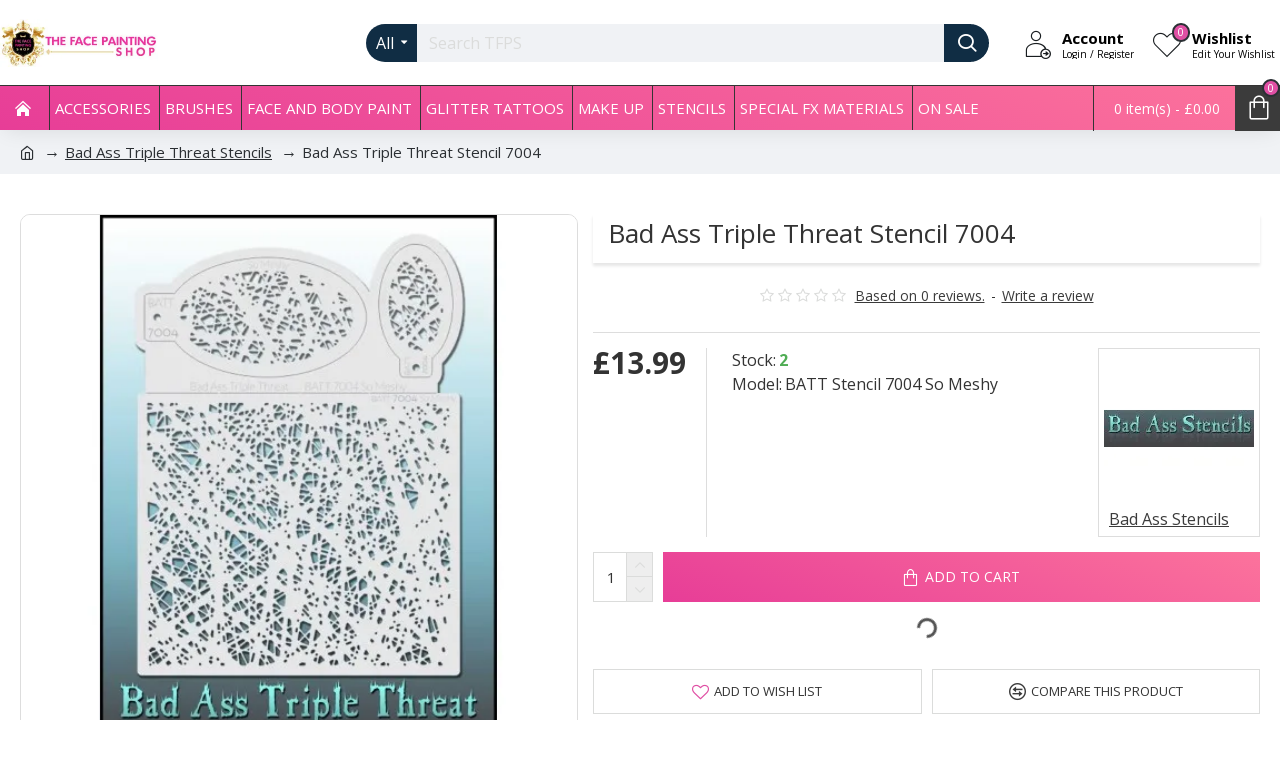

--- FILE ---
content_type: text/html; charset=utf-8
request_url: https://www.thefacepaintingshop.com/bad-ass-triple-threat-stencils/bad-ass-triple-threat-stencil-7004
body_size: 52921
content:
<!DOCTYPE html>
<html dir="ltr" lang="en" class="desktop mac chrome chrome131 webkit oc30 is-guest route-product-product product-5929 store-0 skin-1 desktop-header-active mobile-sticky layout-2" data-jb="45643a14" data-jv="3.1.12" data-ov="3.0.3.8">
<head typeof="og:website">
<meta charset="UTF-8" />
<meta name="viewport" content="width=device-width, initial-scale=1.0">
<meta http-equiv="X-UA-Compatible" content="IE=edge">
<title>Bad Ass Triple Threat Stencil 7004</title>
<base href="https://www.thefacepaintingshop.com/" />
 	
			

 
 
			
<link rel="preload" href="catalog/view/theme/journal3/icons/fonts/icomoon.woff2?v=907f30d557" as="font" crossorigin>
<link rel="preconnect" href="https://fonts.googleapis.com/" crossorigin>
<link rel="preconnect" href="https://fonts.gstatic.com/" crossorigin>
<meta name="description" content="Bad Ass Triple Threat Stencils were created with the multi-faceted artist in mind.
Three variations of the same pattern allows the artist to adjust their application according to the size, shape and perspective scale of the surface area they are working " />
<meta name="keywords" content="bas ass, triple, threat, bad ass triple threat, BATT, stencil, batt stencil, shop, shopping, the face painting shop, face paint, face painting, face paints, paint, tfps" />
<meta property="fb:app_id" content=""/>
<meta property="og:type" content="product"/>
<meta property="og:title" content="Bad Ass Triple Threat Stencil 7004"/>
<meta property="og:url" content="https://www.thefacepaintingshop.com/bad-ass-triple-threat-stencil-7004"/>
<meta property="og:image" content="https://www.thefacepaintingshop.com/image/cache/catalog/batt_stencil/batt_7004_low-600x315w.webp"/>
<meta property="og:image:width" content="600"/>
<meta property="og:image:height" content="315"/>
<meta property="og:description" content="Bad Ass Triple Threat Stencils were created with the multi-faceted artist in mind.
	Three variations of the same pattern allows the artist to adjust their application according to the size, shape and perspective scale of the surface area they are working on."/>
<meta name="twitter:card" content="summary"/>
<meta name="twitter:site" content="@"/>
<meta name="twitter:title" content="Bad Ass Triple Threat Stencil 7004"/>
<meta name="twitter:image" content="https://www.thefacepaintingshop.com/image/cache/catalog/batt_stencil/batt_7004_low-200x200w.webp"/>
<meta name="twitter:image:width" content="200"/>
<meta name="twitter:image:height" content="200"/>
<meta name="twitter:description" content="Bad Ass Triple Threat Stencils were created with the multi-faceted artist in mind.
	Three variations of the same pattern allows the artist to adjust their application according to the size, shape and perspective scale of the surface area they are working on."/>
<script>window['Journal'] = {"isPopup":false,"isPhone":false,"isTablet":false,"isDesktop":true,"filterScrollTop":false,"filterUrlValuesSeparator":",","countdownDay":"Day","countdownHour":"Hour","countdownMin":"Min","countdownSec":"Sec","globalPageColumnLeftTabletStatus":false,"globalPageColumnRightTabletStatus":false,"scrollTop":true,"scrollToTop":false,"notificationHideAfter":"2000","quickviewPageStyleCloudZoomStatus":true,"quickviewPageStyleAdditionalImagesCarousel":false,"quickviewPageStyleAdditionalImagesCarouselStyleSpeed":"500","quickviewPageStyleAdditionalImagesCarouselStyleAutoPlay":true,"quickviewPageStyleAdditionalImagesCarouselStylePauseOnHover":true,"quickviewPageStyleAdditionalImagesCarouselStyleDelay":"3000","quickviewPageStyleAdditionalImagesCarouselStyleLoop":true,"quickviewPageStyleAdditionalImagesHeightAdjustment":"5","quickviewPageStyleProductStockUpdate":false,"quickviewPageStylePriceUpdate":false,"quickviewPageStyleOptionsSelect":"none","quickviewText":"Quickview","mobileHeaderOn":"tablet","subcategoriesCarouselStyleSpeed":"500","subcategoriesCarouselStyleAutoPlay":true,"subcategoriesCarouselStylePauseOnHover":true,"subcategoriesCarouselStyleDelay":"3000","subcategoriesCarouselStyleLoop":true,"productPageStyleImageCarouselStyleSpeed":"500","productPageStyleImageCarouselStyleAutoPlay":false,"productPageStyleImageCarouselStylePauseOnHover":true,"productPageStyleImageCarouselStyleDelay":"3000","productPageStyleImageCarouselStyleLoop":false,"productPageStyleCloudZoomStatus":false,"productPageStyleCloudZoomPosition":"inner","productPageStyleAdditionalImagesCarousel":true,"productPageStyleAdditionalImagesHeightAdjustment":"","productPageStyleProductStockUpdate":true,"productPageStylePriceUpdate":true,"productPageStyleOptionsSelect":"none","infiniteScrollStatus":false,"infiniteScrollOffset":"2","infiniteScrollLoadPrev":"Load Previous Products","infiniteScrollLoadNext":"Load Next Products","infiniteScrollLoading":"Loading...","infiniteScrollNoneLeft":"You have reached the end of the list.","checkoutUrl":"https:\/\/www.thefacepaintingshop.com\/index.php?route=checkout\/checkout","headerHeight":"85","headerCompactHeight":"60","mobileMenuOn":"","searchStyleSearchAutoSuggestStatus":true,"searchStyleSearchAutoSuggestDescription":true,"searchStyleSearchAutoSuggestSubCategories":true,"headerMiniSearchDisplay":"default","stickyStatus":true,"stickyFullHomePadding":false,"stickyFullwidth":true,"stickyAt":"","stickyHeight":"45","headerTopBarHeight":"25","topBarStatus":false,"headerType":"classic","headerMobileHeight":"50","headerMobileStickyStatus":true,"headerMobileTopBarVisibility":true,"headerMobileTopBarHeight":"35","headerNotice":[{"m":348,"c":"0fedb89d"}],"notification":[{"m":137,"c":"4142f4e1"}],"columnsCount":0};</script>
<script>// forEach polyfill
if (window.NodeList && !NodeList.prototype.forEach) {
	NodeList.prototype.forEach = Array.prototype.forEach;
}

(function () {
	if (Journal['isPhone']) {
		return;
	}

	var wrappers = ['search', 'cart', 'cart-content', 'logo', 'language', 'currency'];
	var documentClassList = document.documentElement.classList;

	function extractClassList() {
		return ['desktop', 'tablet', 'phone', 'desktop-header-active', 'mobile-header-active', 'mobile-menu-active'].filter(function (cls) {
			return documentClassList.contains(cls);
		});
	}

	function mqr(mqls, listener) {
		Object.keys(mqls).forEach(function (k) {
			mqls[k].addListener(listener);
		});

		listener();
	}

	function mobileMenu() {
		console.warn('mobile menu!');

		var element = document.querySelector('#main-menu');
		var wrapper = document.querySelector('.mobile-main-menu-wrapper');

		if (element && wrapper) {
			wrapper.appendChild(element);
		}

		var main_menu = document.querySelector('.main-menu');

		if (main_menu) {
			main_menu.classList.add('accordion-menu');
		}

		document.querySelectorAll('.main-menu .dropdown-toggle').forEach(function (element) {
			element.classList.remove('dropdown-toggle');
			element.classList.add('collapse-toggle');
			element.removeAttribute('data-toggle');
		});

		document.querySelectorAll('.main-menu .dropdown-menu').forEach(function (element) {
			element.classList.remove('dropdown-menu');
			element.classList.remove('j-dropdown');
			element.classList.add('collapse');
		});
	}

	function desktopMenu() {
		console.warn('desktop menu!');

		var element = document.querySelector('#main-menu');
		var wrapper = document.querySelector('.desktop-main-menu-wrapper');

		if (element && wrapper) {
			wrapper.insertBefore(element, document.querySelector('#main-menu-2'));
		}

		var main_menu = document.querySelector('.main-menu');

		if (main_menu) {
			main_menu.classList.remove('accordion-menu');
		}

		document.querySelectorAll('.main-menu .collapse-toggle').forEach(function (element) {
			element.classList.add('dropdown-toggle');
			element.classList.remove('collapse-toggle');
			element.setAttribute('data-toggle', 'dropdown');
		});

		document.querySelectorAll('.main-menu .collapse').forEach(function (element) {
			element.classList.add('dropdown-menu');
			element.classList.add('j-dropdown');
			element.classList.remove('collapse');
		});

		document.body.classList.remove('mobile-wrapper-open');
	}

	function mobileHeader() {
		console.warn('mobile header!');

		Object.keys(wrappers).forEach(function (k) {
			var element = document.querySelector('#' + wrappers[k]);
			var wrapper = document.querySelector('.mobile-' + wrappers[k] + '-wrapper');

			if (element && wrapper) {
				wrapper.appendChild(element);
			}

			if (wrappers[k] === 'cart-content') {
				if (element) {
					element.classList.remove('j-dropdown');
					element.classList.remove('dropdown-menu');
				}
			}
		});

		var search = document.querySelector('#search');
		var cart = document.querySelector('#cart');

		if (search && (Journal['searchStyle'] === 'full')) {
			search.classList.remove('full-search');
			search.classList.add('mini-search');
		}

		if (cart && (Journal['cartStyle'] === 'full')) {
			cart.classList.remove('full-cart');
			cart.classList.add('mini-cart')
		}
	}

	function desktopHeader() {
		console.warn('desktop header!');

		Object.keys(wrappers).forEach(function (k) {
			var element = document.querySelector('#' + wrappers[k]);
			var wrapper = document.querySelector('.desktop-' + wrappers[k] + '-wrapper');

			if (wrappers[k] === 'cart-content') {
				if (element) {
					element.classList.add('j-dropdown');
					element.classList.add('dropdown-menu');
					document.querySelector('#cart').appendChild(element);
				}
			} else {
				if (element && wrapper) {
					wrapper.appendChild(element);
				}
			}
		});

		var search = document.querySelector('#search');
		var cart = document.querySelector('#cart');

		if (search && (Journal['searchStyle'] === 'full')) {
			search.classList.remove('mini-search');
			search.classList.add('full-search');
		}

		if (cart && (Journal['cartStyle'] === 'full')) {
			cart.classList.remove('mini-cart');
			cart.classList.add('full-cart');
		}

		documentClassList.remove('mobile-cart-content-container-open');
		documentClassList.remove('mobile-main-menu-container-open');
		documentClassList.remove('mobile-overlay');
	}

	function moveElements(classList) {
		if (classList.includes('mobile-header-active')) {
			mobileHeader();
			mobileMenu();
		} else if (classList.includes('mobile-menu-active')) {
			desktopHeader();
			mobileMenu();
		} else {
			desktopHeader();
			desktopMenu();
		}
	}

	var mqls = {
		phone: window.matchMedia('(max-width: 768px)'),
		tablet: window.matchMedia('(max-width: 1024px)'),
		menu: window.matchMedia('(max-width: ' + Journal['mobileMenuOn'] + 'px)')
	};

	mqr(mqls, function () {
		var oldClassList = extractClassList();

		if (Journal['isDesktop']) {
			if (mqls.phone.matches) {
				documentClassList.remove('desktop');
				documentClassList.remove('tablet');
				documentClassList.add('mobile');
				documentClassList.add('phone');
			} else if (mqls.tablet.matches) {
				documentClassList.remove('desktop');
				documentClassList.remove('phone');
				documentClassList.add('mobile');
				documentClassList.add('tablet');
			} else {
				documentClassList.remove('mobile');
				documentClassList.remove('phone');
				documentClassList.remove('tablet');
				documentClassList.add('desktop');
			}

			if (documentClassList.contains('phone') || (documentClassList.contains('tablet') && Journal['mobileHeaderOn'] === 'tablet')) {
				documentClassList.remove('desktop-header-active');
				documentClassList.add('mobile-header-active');
			} else {
				documentClassList.remove('mobile-header-active');
				documentClassList.add('desktop-header-active');
			}
		}

		if (documentClassList.contains('desktop-header-active') && mqls.menu.matches) {
			documentClassList.add('mobile-menu-active');
		} else {
			documentClassList.remove('mobile-menu-active');
		}

		var newClassList = extractClassList();

		if (oldClassList.join(' ') !== newClassList.join(' ')) {
			if (documentClassList.contains('safari') && !documentClassList.contains('ipad') && navigator.maxTouchPoints && navigator.maxTouchPoints > 2) {
				window.fetch('index.php?route=journal3/journal3/device_detect', {
					method: 'POST',
					body: 'device=ipad',
					headers: {
						'Content-Type': 'application/x-www-form-urlencoded'
					}
				}).then(function (data) {
					return data.json();
				}).then(function (data) {
					if (data.response.reload) {
						window.location.reload();
					}
				});
			}

			if (document.readyState === 'loading') {
				document.addEventListener('DOMContentLoaded', function () {
					moveElements(newClassList);
				});
			} else {
				moveElements(newClassList);
			}
		}
	});

})();

(function () {
	var cookies = {};
	var style = document.createElement('style');
	var documentClassList = document.documentElement.classList;

	document.head.appendChild(style);

	document.cookie.split('; ').forEach(function (c) {
		var cc = c.split('=');
		cookies[cc[0]] = cc[1];
	});

	if (Journal['popup']) {
		for (var i in Journal['popup']) {
			if (!cookies['p-' + Journal['popup'][i]['c']]) {
				documentClassList.add('popup-open');
				documentClassList.add('popup-center');
				break;
			}
		}
	}

	if (Journal['notification']) {
		for (var i in Journal['notification']) {
			if (cookies['n-' + Journal['notification'][i]['c']]) {
				style.sheet.insertRule('.module-notification-' + Journal['notification'][i]['m'] + '{ display:none }');
			}
		}
	}

	if (Journal['headerNotice']) {
		for (var i in Journal['headerNotice']) {
			if (cookies['hn-' + Journal['headerNotice'][i]['c']]) {
				style.sheet.insertRule('.module-header_notice-' + Journal['headerNotice'][i]['m'] + '{ display:none }');
			}
		}
	}

	if (Journal['layoutNotice']) {
		for (var i in Journal['layoutNotice']) {
			if (cookies['ln-' + Journal['layoutNotice'][i]['c']]) {
				style.sheet.insertRule('.module-layout_notice-' + Journal['layoutNotice'][i]['m'] + '{ display:none }');
			}
		}
	}
})();
</script>
<script>WebFontConfig = { google: { families: ["Raleway:700,400:latin-ext","Open+Sans:700,400:latin-ext","Caveat:400:latin-ext&display=block"] } };</script>
<script src="https://ajax.googleapis.com/ajax/libs/webfont/1.6.26/webfont.js" async></script>
<link href="catalog/view/theme/journal3/assets/29a4791e48eaff76f2320b4e88395c99.css?v=45643a14" type="text/css" rel="stylesheet" media="all" />
<link href="https://www.thefacepaintingshop.com/bad-ass-triple-threat-stencil-7004" rel="canonical" />
<link href="https://www.thefacepaintingshop.com/image/catalog/fp-watermark-logo.png" rel="icon" />
<link href="https://plus.google.com/" rel="publisher" />
<style>
.blog-post .post-details .post-stats{white-space:nowrap;overflow-x:auto;overflow-y:hidden;-webkit-overflow-scrolling:touch;;font-size:14px;margin-top:20px;margin-bottom:15px;padding-bottom:15px;border-width:0;border-bottom-width:1px;border-style:solid;border-color:rgba(221, 221, 221, 1)}.blog-post .post-details .post-stats .p-category{flex-wrap:nowrap;display:inline-flex}.mobile .blog-post .post-details .post-stats{overflow-x:scroll}.blog-post .post-details .post-stats::-webkit-scrollbar{-webkit-appearance:none;height:1px;height:1px;width:1px}.blog-post .post-details .post-stats::-webkit-scrollbar-track{background-color:white}.blog-post .post-details .post-stats::-webkit-scrollbar-thumb{background-color:#999;background-color:rgba(224, 79, 164, 1)}.blog-post .post-details .post-stats .p-posted{display:inline-flex}.blog-post .post-details .post-stats .p-author{display:inline-flex}.blog-post .post-details .post-stats .p-date{display:inline-flex}.p-date-image{color:rgba(255, 255, 255, 1);font-weight:700;background:rgba(59, 59, 59, 1);margin:5px}.p-date-image
i{color:rgba(255, 255, 255, 1)}.blog-post .post-details .post-stats .p-comment{display:inline-flex}.blog-post .post-details .post-stats .p-view{display:inline-flex}.post-content>p{margin-bottom:10px}.post-image{display:block;text-align:left;float:none;margin-bottom:20px}.post-image
img{box-shadow:0 3px 3px rgba(0,0,0,0.1)}.post-content{column-count:initial;column-gap:40px;column-rule-color:rgba(221, 221, 221, 1);column-rule-width:1px;column-rule-style:solid}.blog-post
.tags{justify-content:center}.post-comments{margin-top:20px}.reply-btn.btn,.reply-btn.btn:visited{font-size:14px;font-weight:400;text-transform:uppercase}.reply-btn.btn{background:linear-gradient(202deg, rgb(252, 115, 156) 0%, rgb(231, 61, 151) 100%);;padding:4px;padding-top:6px;padding-right:10px;padding-bottom:6px;padding-left:10px;min-width:20px;min-height:20px}.reply-btn.btn:hover{background-image:linear-gradient(60deg, #414141 0%, #000 100%);!important}.desktop .reply-btn.btn:hover{box-shadow:0 5px 30px -5px rgba(0,0,0,0.25)}.reply-btn.btn:active,.reply-btn.btn:hover:active,.reply-btn.btn:focus:active{box-shadow:inset 0 0 20px rgba(0,0,0,0.25)}.reply-btn.btn:focus{box-shadow:inset 0 0 20px rgba(0,0,0,0.25)}.reply-btn.btn.btn.disabled::after{content:'\e976' !important;font-family:icomoon !important;font-size:20px;color:rgba(255, 255, 255, 1)}.reply-btn .btn.btn.disabled::after{animation:fa-spin infinite linear;;animation-duration:20ms}.post-comment{margin-bottom:30px;padding-bottom:15px;border-width:0;border-bottom-width:1px;border-style:solid;border-color:rgba(221,221,221,1)}.post-reply{margin-top:15px;margin-left:60px;padding-top:20px;border-width:0;border-top-width:1px;border-style:solid;border-color:rgba(221,221,221,1)}.user-avatar{display:block;margin-right:15px;border-radius:50%}.module-blog_comments .side-image{display:block}.post-comment .user-name{font-size:18px;font-weight:700}.post-comment .user-data
div{font-size:12px}.post-comment .user-site::before{left:-1px}.post-comment .user-data .user-date{display:inline-flex}.post-comment .user-data .user-time{display:inline-flex}.comment-form .form-group:not(.required){display:flex}.user-data .user-site{display:inline-flex}.main-posts.post-grid .post-layout.swiper-slide{margin-right:20px;width:calc((100% - 3 * 20px) / 4 - 0.01px)}.main-posts.post-grid .post-layout:not(.swiper-slide){padding:10px;width:calc(100% / 4 - 0.01px)}.one-column #content .main-posts.post-grid .post-layout.swiper-slide{margin-right:20px;width:calc((100% - 1 * 20px) / 2 - 0.01px)}.one-column #content .main-posts.post-grid .post-layout:not(.swiper-slide){padding:10px;width:calc(100% / 2 - 0.01px)}.two-column #content .main-posts.post-grid .post-layout.swiper-slide{margin-right:0px;width:calc((100% - 0 * 0px) / 1 - 0.01px)}.two-column #content .main-posts.post-grid .post-layout:not(.swiper-slide){padding:0px;width:calc(100% / 1 - 0.01px)}.side-column .main-posts.post-grid .post-layout.swiper-slide{margin-right:0px;width:calc((100% - 0 * 0px) / 1 - 0.01px)}.side-column .main-posts.post-grid .post-layout:not(.swiper-slide){padding:0px;width:calc(100% / 1 - 0.01px)}.main-posts.post-grid{margin:-10px}.post-grid .post-thumb:hover .image
img{transform:scale(1.15)}.post-grid .post-thumb
.caption{position:relative;bottom:auto;width:auto}.post-grid .post-thumb
.name{display:flex;width:auto;margin-left:auto;margin-right:auto;justify-content:center;margin-left:auto;margin-right:auto;margin-top:12px;margin-bottom:12px}.post-grid .post-thumb .name
a{white-space:nowrap;overflow:hidden;text-overflow:ellipsis;font-family:'Raleway';font-weight:700;font-size:18px;color:rgba(25, 29, 32, 1)}.desktop .post-grid .post-thumb .name a:hover{color:rgba(53, 53, 53, 1)}.post-grid .post-thumb
.description{display:block;text-align:center;margin-bottom:10px}.post-grid .post-thumb .button-group{display:flex;justify-content:center;margin-top:10px;margin-bottom:10px}.post-grid .post-thumb .btn-read-more::before{display:none}.post-grid .post-thumb .btn-read-more::after{display:none;content:'\e5c8' !important;font-family:icomoon !important}.post-grid .post-thumb .btn-read-more .btn-text{display:inline-block;padding:0}.post-grid .post-thumb .btn-read-more.btn, .post-grid .post-thumb .btn-read-more.btn:visited{color:rgba(51, 51, 51, 1)}.post-grid .post-thumb .btn-read-more.btn:hover{color:rgba(51, 51, 51, 1) !important;background:rgba(255, 255, 255, 1) !important}.post-grid .post-thumb .btn-read-more.btn:active, .post-grid .post-thumb .btn-read-more.btn:hover:active, .post-grid .post-thumb .btn-read-more.btn:focus:active{color:rgba(51, 51, 51, 1) !important;background:rgba(240, 242, 245, 1) !important}.post-grid .post-thumb .btn-read-more.btn:focus{color:rgba(51, 51, 51, 1) !important;background:rgba(43, 48, 53, 1)}.post-grid .post-thumb .btn-read-more.btn{background:none;border-width:1px;border-style:solid;border-color:rgba(219, 220, 219, 1);padding:13px;padding-right:18px;padding-left:18px}.post-grid .post-thumb .btn-read-more.btn:hover, .post-grid .post-thumb .btn-read-more.btn:active:hover{border-color:rgba(53, 53, 53, 1)}.post-grid .post-thumb .btn-read-more.btn.btn.disabled::after{font-size:20px}.post-grid .post-thumb .post-stats{display:flex;justify-content:center;position:absolute;transform:translateY(-100%);width:100%;background:rgba(240, 242, 245, 0.9);padding:7px}.post-grid .post-thumb .post-stats .p-author{display:flex}.post-grid .post-thumb .p-date{display:flex}.post-grid .post-thumb .post-stats .p-comment{display:flex}.post-grid .post-thumb .post-stats .p-view{display:flex}.post-grid .post-thumb .btn-read-more{padding:10px
!important}.post-grid .post-thumb .button-group .btn.btn-read-more{border-radius:40px !important}.post-list .post-layout:not(.swiper-slide){margin-bottom:30px}.post-list .post-thumb
.caption{flex-basis:200px;background:rgba(255, 255, 255, 1);padding:20px;padding-top:15px}.desktop .post-list .post-thumb:hover{box-shadow:0 15px 90px -10px rgba(0, 0, 0, 0.2)}.post-list .post-thumb:hover .image
img{transform:scale(1.15)}.post-list .post-thumb
.name{display:flex;width:auto;margin-left:auto;margin-right:auto;justify-content:flex-start;margin-left:0;margin-right:auto}.post-list .post-thumb .name
a{white-space:normal;overflow:visible;text-overflow:initial;font-family:'Raleway';font-weight:700;font-size:22px}.post-list .post-thumb
.description{display:block;color:rgba(219, 220, 219, 1);padding-top:5px;padding-bottom:5px;margin-top:10px;margin-bottom:10px}.post-list .post-thumb .button-group{display:flex;justify-content:flex-start}.post-list .post-thumb .btn-read-more::before{display:inline-block}.post-list .post-thumb .btn-read-more .btn-text{display:inline-block;padding:0
.4em}.post-list .post-thumb .btn-read-more::after{content:'\e5c8' !important;font-family:icomoon !important}.post-list .post-thumb .btn-read-more.btn, .post-list .post-thumb .btn-read-more.btn:visited{color:rgba(51, 51, 51, 1)}.post-list .post-thumb .btn-read-more.btn:hover{color:rgba(51, 51, 51, 1) !important;background:rgba(255, 255, 255, 1) !important}.post-list .post-thumb .btn-read-more.btn:active, .post-list .post-thumb .btn-read-more.btn:hover:active, .post-list .post-thumb .btn-read-more.btn:focus:active{color:rgba(51, 51, 51, 1) !important;background:rgba(240, 242, 245, 1) !important}.post-list .post-thumb .btn-read-more.btn:focus{color:rgba(51, 51, 51, 1) !important;background:rgba(43, 48, 53, 1)}.post-list .post-thumb .btn-read-more.btn{background:none;border-width:1px;border-style:solid;border-color:rgba(219, 220, 219, 1);padding:13px;padding-right:18px;padding-left:18px}.post-list .post-thumb .btn-read-more.btn:hover, .post-list .post-thumb .btn-read-more.btn:active:hover{border-color:rgba(53, 53, 53, 1)}.post-list .post-thumb .btn-read-more.btn.btn.disabled::after{font-size:20px}.post-list .post-thumb .post-stats{display:flex;justify-content:flex-start;margin-bottom:5px}.post-list .post-thumb .post-stats .p-author{display:block}.post-list .post-thumb .p-date{display:flex}.post-list .post-thumb .post-stats .p-comment{display:block}.post-list .post-thumb .post-stats .p-view{display:flex}.blog-feed
span{display:block;color:rgba(51, 51, 51, 1) !important}.blog-feed{display:inline-flex;margin-right:-20px}.blog-feed::before{content:'\f143' !important;font-family:icomoon !important;font-size:14px;color:rgba(233, 49, 197, 1)}.desktop .blog-feed:hover
span{text-decoration:underline !important}.countdown{font-family:'Raleway';font-weight:400;font-size:15px;color:rgba(51, 51, 51, 1);background:rgba(240, 242, 245, 1);border-width:1px;border-style:solid;border-color:rgba(221, 221, 221, 1);border-radius:3px;width:90%}.countdown div
span{color:rgba(219,220,219,1)}.countdown>div{border-style:solid;border-color:rgba(221, 221, 221, 1)}.boxed-layout .site-wrapper{overflow:hidden}.boxed-layout
.header{padding:0
20px}.boxed-layout
.breadcrumb{padding-left:20px;padding-right:20px}.wrapper, .mega-menu-content, .site-wrapper > .container, .grid-cols,.desktop-header-active .is-sticky .header .desktop-main-menu-wrapper,.desktop-header-active .is-sticky .sticky-fullwidth-bg,.boxed-layout .site-wrapper, .breadcrumb, .title-wrapper, .page-title > span,.desktop-header-active .header .top-bar,.desktop-header-active .header .mid-bar,.desktop-main-menu-wrapper{max-width:1280px}.desktop-main-menu-wrapper .main-menu>.j-menu>.first-dropdown::before{transform:translateX(calc(0px - (100vw - 1280px) / 2))}html[dir='rtl'] .desktop-main-menu-wrapper .main-menu>.j-menu>.first-dropdown::before{transform:none;right:calc(0px - (100vw - 1280px) / 2)}.desktop-main-menu-wrapper .main-menu>.j-menu>.first-dropdown.mega-custom::before{transform:translateX(calc(0px - (200vw - 1280px) / 2))}html[dir='rtl'] .desktop-main-menu-wrapper .main-menu>.j-menu>.first-dropdown.mega-custom::before{transform:none;right:calc(0px - (200vw - 1280px) / 2)}.site-wrapper > .container > .row, .footer-reveal .top-row, .footer-reveal .site-wrapper::before{background:rgba(255,255,255,1)}#content{padding-top:20px;padding-bottom:20px}.column-left
#content{padding-left:20px}.column-right
#content{padding-right:20px}.side-column{max-width:240px;padding:20px;padding-left:0px}.one-column
#content{max-width:calc(100% - 240px)}.two-column
#content{max-width:calc(100% - 240px * 2)}#column-left{border-width:0;border-right-width:1px;border-style:solid;border-color:rgba(221,221,221,1)}#column-right{border-width:0;border-left-width:1px;border-style:solid;border-color:rgba(221,221,221,1);padding:20px;padding-right:0px}.page-title{display:block}.dropdown.drop-menu>.j-dropdown{left:0;right:auto;transform:translate3d(0,-10px,0)}.dropdown.drop-menu.animating>.j-dropdown{left:0;right:auto;transform:none}.dropdown.drop-menu>.j-dropdown::before{left:10px;right:auto;transform:translateX(0)}.dropdown.dropdown .j-menu .dropdown>a>.count-badge{margin-right:0}.dropdown.dropdown .j-menu .dropdown>a>.count-badge+.open-menu+.menu-label{margin-left:7px}.dropdown.dropdown .j-menu .dropdown>a::after{display:block}.dropdown.dropdown .j-menu>li>a{font-size:14px;color:rgba(51, 51, 51, 1);font-weight:400;background:rgba(43, 48, 53, 1);padding:2px}.desktop .dropdown.dropdown .j-menu > li:hover > a, .dropdown.dropdown .j-menu>li.active>a{color:rgba(255, 255, 255, 1);background:rgba(53, 53, 53, 1)}.dropdown.dropdown .j-menu .links-text{white-space:normal;overflow:visible;text-overflow:initial}.dropdown.dropdown .j-menu>li>a::before{margin-right:7px;min-width:20px;font-size:18px}.dropdown.dropdown .j-menu a .count-badge{display:none;position:relative}.dropdown.dropdown:not(.mega-menu) .j-dropdown{min-width:500px}.dropdown.dropdown:not(.mega-menu) .j-menu{box-shadow:30px 40px 90px -10px rgba(0, 0, 0, 0.2)}.dropdown.dropdown .j-dropdown::before{display:none;border-bottom-color:rgba(43,48,53,1);margin-left:7px;margin-top:-10px}legend{font-size:16px;color:rgba(51,51,51,1);padding-right:2px;padding-bottom:5px;margin:0px;white-space:normal;overflow:visible;text-overflow:initial;text-align:left;font-size:16px;color:rgba(51,51,51,1);padding-right:2px;padding-bottom:5px;margin:0px;white-space:normal;overflow:visible;text-overflow:initial;text-align:left}legend::after{display:none;left:initial;right:initial;margin-left:0;margin-right:auto;transform:none;display:none;left:initial;right:initial;margin-left:0;margin-right:auto;transform:none}legend.page-title>span::after{display:none;left:initial;right:initial;margin-left:0;margin-right:auto;transform:none;display:none;left:initial;right:initial;margin-left:0;margin-right:auto;transform:none}.title{font-size:16px;color:rgba(51,51,51,1);padding-right:2px;padding-bottom:5px;margin:0px;white-space:normal;overflow:visible;text-overflow:initial;text-align:left}.title::after{display:none;left:initial;right:initial;margin-left:0;margin-right:auto;transform:none}.title.page-title>span::after{display:none;left:initial;right:initial;margin-left:0;margin-right:auto;transform:none}html:not(.popup) .page-title{font-size:30px;text-align:left;background:none;box-shadow:0 3px 3px rgba(0, 0, 0, 0.1);padding-right:5px;padding-left:15px;margin-bottom:10px;white-space:normal;overflow:visible;text-overflow:initial}html:not(.popup) .page-title::after{margin-top:1px}html:not(.popup) .page-title.page-title>span::after{margin-top:1px}html:not(.popup) .page-title::after, html:not(.popup) .page-title.page-title>span::after{background:rgba(224,79,164,1)}.menu-label{font-family:'Raleway';font-weight:400;color:rgba(255,255,255,1);text-transform:none;background:rgba(59,59,59,1);border-radius:2px;padding:1px;padding-right:5px;padding-left:5px}.title.module-title{font-size:22px;font-weight:700;padding:0px;white-space:normal;overflow:visible;text-overflow:initial}.btn,.btn:visited{font-size:13px;color:rgba(255,255,255,1);font-weight:400;text-transform:uppercase}.btn:hover{color:rgba(255, 255, 255, 1) !important;background:rgba(53, 53, 53, 1) !important}.btn:active,.btn:hover:active,.btn:focus:active{color:rgba(255, 255, 255, 1) !important;background:rgba(59, 59, 59, 1) !important;box-shadow:inset 0 0 5px rgba(0,0,0,0.1)}.btn:focus{color:rgba(255, 255, 255, 1) !important;box-shadow:inset 0 0 5px rgba(0,0,0,0.1)}.btn{background:linear-gradient(202deg, rgb(252, 115, 156) 0%, rgb(231, 61, 151) 100%);;border-width:2px;padding:15px;padding-right:20px;padding-left:20px}.desktop .btn:hover{box-shadow:0 3px 3px rgba(0,0,0,0.1)}.btn.btn.disabled::after{font-size:20px}.btn-secondary.btn,.btn-secondary.btn:visited{color:rgba(51,51,51,1)}.btn-secondary.btn:hover{color:rgba(255, 255, 255, 1) !important;background:rgba(53, 53, 53, 1) !important}.btn-secondary.btn{background:rgba(253,194,45,1)}.btn-secondary.btn.btn.disabled::after{font-size:20px}.btn-success.btn{background:rgba(80,173,85,1)}.btn-success.btn:hover{background:rgba(53, 53, 53, 1) !important}.btn-success.btn.btn.disabled::after{font-size:20px}.btn-danger.btn{background:linear-gradient(202deg, rgb(252, 115, 156) 0%, rgb(231, 61, 151) 100%)}.btn-danger.btn:hover{background-image:linear-gradient(60deg, #414141 0%, #000 100%);!important}.btn-danger.btn.btn.disabled::after{font-size:20px}.btn-warning.btn,.btn-warning.btn:visited{color:rgba(51,51,51,1)}.btn-warning.btn:hover{color:rgba(255, 255, 255, 1) !important;background:rgba(53, 53, 53, 1) !important}.btn-warning.btn{background:rgba(253,194,45,1)}.btn-warning.btn.btn.disabled::after{font-size:20px}.btn-info.btn,.btn-info.btn:visited{color:rgba(255,255,255,1)}.btn-info.btn:hover{color:rgba(255, 255, 255, 1) !important}.btn-info.btn{background:rgba(219,220,219,1);border-width:0px}.btn-info.btn.btn.disabled::after{font-size:20px}.btn-light.btn,.btn-light.btn:visited{color:rgba(51,51,51,1)}.btn-light.btn:hover{color:rgba(255, 255, 255, 1) !important;background:rgba(53, 53, 53, 1) !important}.btn-light.btn{background:rgba(238,238,238,1)}.btn-light.btn.btn.disabled::after{font-size:20px}.btn-dark.btn{background:rgba(14,45,69,1)}.btn-dark.btn.btn.disabled::after{font-size:20px}.buttons{margin-top:20px;font-size:12px}.buttons .pull-right
.btn{background:linear-gradient(202deg, rgb(252, 115, 156) 0%, rgb(231, 61, 151) 100%)}.buttons .pull-right .btn:hover{background-image:linear-gradient(60deg, #414141 0%, #000 100%);!important}.buttons .pull-right .btn.btn.disabled::after{font-size:20px;color:rgba(255, 255, 255, 1)}.buttons .pull-left
.btn{background:linear-gradient(202deg, rgb(252, 115, 156) 0%, rgb(231, 61, 151) 100%)}.buttons .pull-left .btn:hover{background-image:linear-gradient(60deg, #414141 0%, #000 100%);!important}.buttons .pull-left .btn.btn.disabled::after{font-size:20px;color:rgba(255,255,255,1)}.buttons>div{flex:1;width:auto;flex-basis:0}.buttons > div
.btn{width:100%}.buttons .pull-left{margin-right:0}.buttons>div+div{padding-left:20px}.buttons .pull-right:only-child{flex:1;margin:0
0 0 auto}.buttons .pull-right:only-child
.btn{width:100%}.buttons input+.btn{margin-top:5px}.buttons input[type=checkbox]{margin-right:7px !important;margin-left:3px !important}.tags{margin-top:15px;padding:10px;justify-content:flex-start;font-size:16px;font-weight:700}.tags a,.tags-title{margin:10px;margin-right:8px;margin-bottom:8px}.tags
b{display:none}.tags
a{border-top-left-radius:5px;border-top-right-radius:5px;border-bottom-right-radius:5px;border-bottom-left-radius:5px;padding:5px;padding-right:8px;padding-left:8px;font-size:13px;color:rgba(255, 255, 255, 1);font-weight:400;text-decoration:none;background-image:linear-gradient(60deg, #414141 0%, #000 100%)}.tags a:hover{color:rgba(255, 255, 255, 1);background:linear-gradient(202deg, rgb(252, 115, 156) 0%, rgb(231, 61, 151) 100%)}.tags a:active{color:rgba(255,255,255,1);background:rgba(53,53,53,1)}.breadcrumb{display:block !important;text-align:left;padding:10px;padding-left:0px;white-space:normal;-webkit-overflow-scrolling:touch}.breadcrumb::before{background:rgba(240, 242, 245, 1)}.breadcrumb li:first-of-type a i::before{content:'\eb69' !important;font-family:icomoon !important;color:rgba(43, 47, 51, 1);top:1px}.breadcrumb
a{font-size:15px;color:rgba(43, 47, 51, 1)}.breadcrumb li:last-of-type
a{color:rgba(43,47,51,1)}.breadcrumb>li+li:before{content:'→';color:rgba(43, 47, 51, 1);top:1px}.mobile
.breadcrumb{overflow-x:visible}.breadcrumb::-webkit-scrollbar{-webkit-appearance:initial;height:1px;height:1px;width:1px}.breadcrumb::-webkit-scrollbar-track{background-color:white}.breadcrumb::-webkit-scrollbar-thumb{background-color:#999}.panel-group .panel-heading a::before{content:'\e5c8' !important;font-family:icomoon !important;margin-right:3px;order:10}.desktop .panel-group .panel-heading:hover a::before{color:rgba(224, 79, 164, 1)}.panel-group .panel-active .panel-heading a::before{content:'\e5db' !important;font-family:icomoon !important;color:rgba(224, 79, 164, 1)}.panel-group .panel-heading
a{justify-content:space-between;font-family:'Open Sans';font-weight:700;font-size:13px;color:rgba(51, 51, 51, 1);text-transform:uppercase;padding:12px;padding-right:5px;padding-bottom:10px}.panel-group .panel-heading:hover
a{color:rgba(53, 53, 53, 1)}.panel-group .panel-heading{background:rgba(255, 255, 255, 1)}.panel-group .panel-heading:hover, .panel-group .panel-active .panel-heading{background:rgba(240, 242, 245, 1)}.panel-group .panel-active .panel-heading:hover, .panel-group .panel-active .panel-heading{background:rgba(240, 242, 245, 1)}.panel-group
.panel{margin-top:5px !important}.panel-group{margin-top:-5px}.panel-group .panel-body{background:rgba(240, 242, 245, 1);padding:15px}.panel-group .panel-heading + .panel-collapse .panel-body{border-width:0;border-top-width:1px;border-style:solid;border-color:rgba(221,221,221,1)}body{font-family:'Open Sans';font-weight:400;font-size:16px;color:rgba(51, 51, 51, 1);line-height:1.5;-webkit-font-smoothing:antialiased}body h1, body h2, body h3, body h4, body h5, body
h6{font-family:'Raleway';font-weight:700}body
a{color:rgba(59, 59, 59, 1);text-decoration:underline;display:inline-block}body a:hover{color:rgba(53, 53, 53, 1);text-decoration:none}body
p{margin-bottom:15px}body
h1{margin-bottom:20px}body
h2{font-size:30px;margin-bottom:15px}body
h3{margin-bottom:15px}body
h4{text-transform:uppercase;margin-bottom:15px}body
h5{font-family:'Caveat';font-weight:400;font-size:30px;color:rgba(219, 220, 219, 1);margin-bottom:20px}body
h6{font-family:'Raleway';font-weight:700;font-size:15px;color:rgba(255, 255, 255, 1);text-transform:uppercase;background:rgba(59, 59, 59, 1);padding:10px;padding-top:7px;padding-bottom:7px;margin-top:5px;margin-bottom:15px;display:inline-block}body
blockquote{font-family:'Raleway';font-weight:400;font-size:17px;color:rgba(43, 47, 51, 1);padding-left:20px;margin-top:20px;margin-bottom:20px;border-width:0;border-left-width:5px;border-style:solid;border-color:rgba(224, 79, 164, 1);float:none;display:flex;flex-direction:column;max-width:500px}body blockquote::before{margin-left:initial;margin-right:auto;float:none;content:'\e9af' !important;font-family:icomoon !important;font-size:45px;color:rgba(230, 230, 230, 1);margin-right:10px;margin-bottom:10px}body
hr{margin-top:20px;margin-bottom:20px;border-width:0;border-top-width:1px;border-style:solid;border-color:rgba(221, 221, 221, 1);overflow:hidden}body .drop-cap{font-family:'Raleway' !important;font-weight:700 !important;font-size:60px !important;font-family:Helvetica,Arial,sans-serif;font-weight:700;margin-right:5px}body .amp::before{content:'\e901' !important;font-family:icomoon !important;font-size:25px;top:5px}body .video-responsive{max-width:550px;margin-bottom:20px}.count-badge{font-family:'Open Sans';font-weight:400;font-size:11px;color:rgba(255, 255, 255, 1);background:rgba(224, 79, 164, 1);border-width:2px;border-style:solid;border-color:rgba(43, 48, 53, 1);border-radius:10px}.product-label
b{font-family:'Open Sans';font-weight:700;font-size:11px;color:rgba(255, 255, 255, 1);text-transform:uppercase;background:rgba(59, 59, 59, 1);padding:6px}.product-label.product-label-default
b{min-width:45px}.tooltip-inner{font-size:12px;color:rgba(255, 255, 255, 1);background:rgba(53, 53, 53, 1);border-radius:2px;box-shadow:0 -15px 100px -10px rgba(0, 0, 0, 0.1)}.tooltip.top .tooltip-arrow{border-top-color:rgba(53, 53, 53, 1)}.tooltip.right .tooltip-arrow{border-right-color:rgba(53, 53, 53, 1)}.tooltip.bottom .tooltip-arrow{border-bottom-color:rgba(53, 53, 53, 1)}.tooltip.left .tooltip-arrow{border-left-color:rgba(53,53,53,1)}table{border-width:1px !important;border-style:solid !important;border-color:rgba(221, 221, 221, 1) !important}table thead
td{font-size:12px;font-weight:700;text-transform:uppercase;background:rgba(238, 238, 238, 1)}table thead td, table thead
th{border-width:0 !important;border-bottom-width:1px !important;border-style:solid !important;border-color:rgba(221, 221, 221, 1) !important}table tfoot
td{background:rgba(238, 238, 238, 1)}table tfoot td, table tfoot
th{border-width:0 !important;border-top-width:1px !important;border-style:solid !important;border-color:rgba(221, 221, 221, 1) !important}.table-responsive{border-width:1px;border-style:solid;border-color:rgba(221,221,221,1);-webkit-overflow-scrolling:touch}.table-responsive>table{border-width:0px !important}.table-responsive::-webkit-scrollbar-thumb{background-color:rgba(224,79,164,1);border-radius:5px}.table-responsive::-webkit-scrollbar{height:2px;width:2px}.has-error{color:rgba(224, 79, 164, 1) !important}.form-group .control-label{max-width:150px;padding-top:7px;padding-bottom:5px;justify-content:flex-start}.has-error .form-control{border-style:solid !important;border-color:rgba(224, 79, 164, 1) !important}.required .control-label::after, .required .control-label+div::before,.text-danger{font-size:17px;color:rgba(224,79,164,1)}.form-group{margin-bottom:8px}.required.has-error .control-label::after, .required.has-error .control-label+div::before{color:rgba(224, 79, 164, 1) !important}.required .control-label::after, .required .control-label+div::before{margin-top:3px}input.form-control{color:rgba(51, 51, 51, 1) !important;background:rgba(255, 255, 255, 1) !important;border-width:1px !important;border-style:solid !important;border-color:rgba(221, 221, 221, 1) !important;border-radius:2px !important;max-width:500px;height:38px}input.form-control:hover{color:rgba(53, 53, 53, 1) !important;background:rgba(255, 255, 255, 1) !important;border-color:rgba(53, 53, 53, 1) !important;box-shadow:0 5px 20px -5px rgba(0,0,0,0.1)}input.form-control:focus{color:rgba(59, 59, 59, 1) !important;background:rgba(255, 255, 255, 1) !important;box-shadow:inset 0 0 5px rgba(0,0,0,0.1)}input.form-control:focus,input.form-control:active{border-color:rgba(53, 53, 53, 1) !important}textarea.form-control{color:rgba(51, 51, 51, 1) !important;background:rgba(255, 255, 255, 1) !important;border-width:1px !important;border-style:solid !important;border-color:rgba(221, 221, 221, 1) !important;border-radius:2px !important;height:100px}textarea.form-control:hover{color:rgba(53, 53, 53, 1) !important;background:rgba(255, 255, 255, 1) !important;border-color:rgba(53, 53, 53, 1) !important;box-shadow:0 5px 20px -5px rgba(0,0,0,0.1)}textarea.form-control:focus{color:rgba(59, 59, 59, 1) !important;background:rgba(255, 255, 255, 1) !important;box-shadow:inset 0 0 5px rgba(0,0,0,0.1)}textarea.form-control:focus,textarea.form-control:active{border-color:rgba(53, 53, 53, 1) !important}select.form-control{color:rgba(51, 51, 51, 1) !important;background:rgba(255, 255, 255, 1) !important;border-width:1px !important;border-style:solid !important;border-color:rgba(221, 221, 221, 1) !important;border-radius:2px !important;max-width:500px}select.form-control:hover{color:rgba(53, 53, 53, 1) !important;background:rgba(255, 255, 255, 1) !important;border-color:rgba(53, 53, 53, 1) !important;box-shadow:0 5px 20px -5px rgba(0,0,0,0.1)}select.form-control:focus{color:rgba(59, 59, 59, 1) !important;background:rgba(255, 255, 255, 1) !important;box-shadow:inset 0 0 5px rgba(0,0,0,0.1)}select.form-control:focus,select.form-control:active{border-color:rgba(53, 53, 53, 1) !important}.radio{width:100%}.checkbox{width:100%}.input-group .input-group-btn
.btn{min-width:36px;padding:12px;min-height:36px}.product-option-file .btn i::before{content:'\ebd8' !important;font-family:icomoon !important}.stepper input.form-control{background:rgba(255, 255, 255, 1) !important;border-width:0px !important}.stepper{width:50px;height:36px;border-style:solid;border-color:rgba(219, 220, 219, 1)}.stepper span
i{color:rgba(219, 220, 219, 1);background-color:rgba(238, 238, 238, 1)}.stepper span i:hover{color:rgba(255,255,255,1);background-color:rgba(53,53,53,1)}.pagination-results{font-size:13px;letter-spacing:1px;margin-top:20px;justify-content:flex-start}.pagination-results .text-right{display:block}.pagination>li>a{color:rgba(51,51,51,1)}.pagination>li>a:hover{color:rgba(255,255,255,1)}.pagination>li.active>span,.pagination>li.active>span:hover,.pagination>li>a:focus{color:rgba(255,255,255,1)}.pagination>li{background:rgba(255,255,255,1);border-radius:2px}.pagination>li>a,.pagination>li>span{padding:5px;padding-right:6px;padding-left:6px}.pagination>li:hover{background:rgba(59,59,59,1)}.pagination>li.active{background:rgba(59, 59, 59, 1)}.pagination > li:first-child a::before, .pagination > li:last-child a::before{content:'\e940' !important;font-family:icomoon !important;color:rgba(51, 51, 51, 1)}.pagination > li:first-child:hover a::before, .pagination > li:last-child:hover a::before{color:rgba(255, 255, 255, 1)}.pagination > li .prev::before, .pagination > li .next::before{content:'\e93e' !important;font-family:icomoon !important;color:rgba(51, 51, 51, 1)}.pagination > li:hover .prev::before, .pagination > li:hover .next::before{color:rgba(255,255,255,1)}.pagination>li:not(:first-of-type){margin-left:5px}.rating .fa-stack{font-size:21px;width:1.2em}.rating .fa-star, .rating .fa-star+.fa-star-o{color:rgba(224, 79, 164, 1)}.rating .fa-star-o:only-child{color:rgba(51,51,51,1)}.rating-stars{border-top-left-radius:3px;border-top-right-radius:3px}.popup-inner-body{max-height:calc(100vh - 50px * 2)}.popup-container{max-width:calc(100% - 20px * 2)}.popup-bg{background:rgba(0,0,0,0.75)}.popup-body,.popup{background:rgba(43, 48, 53, 1)}.popup-content, .popup .site-wrapper{padding:20px}.popup-body{border-radius:3px;box-shadow:0 15px 90px -10px rgba(0, 0, 0, 0.2)}.popup-container .popup-close::before{content:'\e5cd' !important;font-family:icomoon !important;font-size:18px}.popup-close{width:30px;height:30px;margin-right:10px;margin-top:35px}.popup-container .btn.popup-close{border-radius:50% !important}.popup-container>.btn,.popup-container>.btn:visited{font-size:12px;color:rgba(51,51,51,1);text-transform:none}.popup-container>.btn:hover{color:rgba(53, 53, 53, 1) !important;background:none !important}.popup-container>.btn{background:none;border-width:1px;border-style:solid;border-color:rgba(100,98,98,1);padding:5px;box-shadow:none}.popup-container>.btn:active,.popup-container>.btn:hover:active,.popup-container>.btn:focus:active{background:none !important}.popup-container>.btn:focus{background:none}.popup-container>.btn.btn.disabled::after{font-size:20px}.scroll-top i::before{content:'\e5d8' !important;font-family:icomoon !important;font-size:20px;color:rgba(255, 255, 255, 1);background:rgba(59, 59, 59, 1);padding:10px}.scroll-top:hover i::before{background:rgba(53,53,53,1)}.scroll-top{left:auto;right:10px;transform:translateX(0);;margin-left:10px;margin-right:10px;margin-bottom:10px}.journal-loading > i::before, .ias-spinner > i::before, .lg-outer .lg-item::after,.btn.disabled::after{content:'\e92f' !important;font-family:icomoon !important;font-size:30px;color:rgba(224, 79, 164, 1)}.journal-loading > .fa-spin, .lg-outer .lg-item::after,.btn.disabled::after{animation:fa-spin infinite linear;;animation-duration:1500ms}.btn-cart::before,.fa-shopping-cart::before{content:'\e92b' !important;font-family:icomoon !important;left:-1px}.btn-wishlist::before{content:'\f08a' !important;font-family:icomoon !important}.btn-compare::before,.compare-btn::before{content:'\eab6' !important;font-family:icomoon !important}.fa-refresh::before{content:'\eacd' !important;font-family:icomoon !important}.fa-times-circle::before,.fa-times::before,.reset-filter::before,.notification-close::before,.popup-close::before,.hn-close::before{content:'\e981' !important;font-family:icomoon !important}.p-author::before{content:'\ead9' !important;font-family:icomoon !important;margin-right:5px}.p-date::before{content:'\f133' !important;font-family:icomoon !important;margin-right:5px}.p-time::before{content:'\eb29' !important;font-family:icomoon !important;margin-right:5px}.p-comment::before{content:'\f27a' !important;font-family:icomoon !important;margin-right:5px}.p-view::before{content:'\f06e' !important;font-family:icomoon !important;margin-right:5px}.p-category::before{content:'\f022' !important;font-family:icomoon !important;margin-right:5px}.user-site::before{content:'\e321' !important;font-family:icomoon !important;left:-1px;margin-right:5px}.desktop ::-webkit-scrollbar{width:12px}.desktop ::-webkit-scrollbar-track{background:rgba(240, 242, 245, 1)}.desktop ::-webkit-scrollbar-thumb{background:rgba(59,59,59,1);border-width:4px;border-style:solid;border-color:rgba(240,242,245,1);border-radius:10px}.block-expand.btn,.block-expand.btn:visited{font-size:14px;font-weight:400;text-transform:uppercase}.block-expand.btn{background:linear-gradient(202deg, rgb(252, 115, 156) 0%, rgb(231, 61, 151) 100%);;padding:4px;padding-top:6px;padding-right:10px;padding-bottom:6px;padding-left:10px;min-width:20px;min-height:20px}.block-expand.btn:hover{background-image:linear-gradient(60deg, #414141 0%, #000 100%);!important}.desktop .block-expand.btn:hover{box-shadow:0 5px 30px -5px rgba(0,0,0,0.25)}.block-expand.btn:active,.block-expand.btn:hover:active,.block-expand.btn:focus:active{box-shadow:inset 0 0 20px rgba(0,0,0,0.25)}.block-expand.btn:focus{box-shadow:inset 0 0 20px rgba(0,0,0,0.25)}.block-expand.btn.btn.disabled::after{content:'\e976' !important;font-family:icomoon !important;font-size:20px;color:rgba(255, 255, 255, 1)}.block-expand .btn.btn.disabled::after{animation:fa-spin infinite linear;;animation-duration:20ms}.block-expand::after{content:'Show More'}.block-expanded .block-expand::after{content:'Show Less'}.block-expand::before{content:'\e5db' !important;font-family:icomoon !important;margin-right:5px}.block-expanded .block-expand::before{content:'\e5d8' !important;font-family:icomoon !important;margin-right:5px}.block-expand-overlay{background:linear-gradient(to bottom, transparent, rgba(43, 48, 53, 1))}.safari .block-expand-overlay{background:linear-gradient(to bottom, rgba(255,255,255,0), rgba(43, 48, 53, 1))}.iphone .block-expand-overlay{background:linear-gradient(to bottom, rgba(255,255,255,0), rgba(43, 48, 53, 1))}.ipad .block-expand-overlay{background:linear-gradient(to bottom,rgba(255,255,255,0),rgba(43,48,53,1))}.old-browser{color:rgba(42,42,42,1);background:rgba(255,255,255,1)}.notification-cart.notification{max-width:400px;margin:20px;margin-bottom:0px;padding:10px;background:rgba(255, 255, 255, 1);border-radius:5px;box-shadow:0 15px 90px -10px rgba(0, 0, 0, 0.2);color:rgba(219, 220, 219, 1)}.notification-cart .notification-close{display:block;width:25px;height:25px;margin-right:5px;margin-top:5px}.notification-cart .notification-close::before{content:'\e5cd' !important;font-family:icomoon !important;font-size:20px}.notification-cart .notification-close.btn, .notification-cart .notification-close.btn:visited{font-size:12px;color:rgba(51, 51, 51, 1);text-transform:none}.notification-cart .notification-close.btn:hover{color:rgba(53, 53, 53, 1) !important;background:none !important}.notification-cart .notification-close.btn{background:none;border-width:1px;border-style:solid;border-color:rgba(100, 98, 98, 1);padding:5px;box-shadow:none}.notification-cart .notification-close.btn:active, .notification-cart .notification-close.btn:hover:active, .notification-cart .notification-close.btn:focus:active{background:none !important}.notification-cart .notification-close.btn:focus{background:none}.notification-cart .notification-close.btn.btn.disabled::after{font-size:20px}.notification-cart
img{display:block;margin-right:10px;margin-bottom:10px}.notification-cart .notification-title{color:rgba(51, 51, 51, 1)}.notification-cart .notification-buttons{display:flex;padding:10px;margin:-10px;margin-top:5px}.notification-cart .notification-view-cart{display:inline-flex;flex-grow:1}.notification-cart .notification-checkout{display:inline-flex;flex-grow:1;margin-left:10px}.notification-cart .notification-checkout::after{content:'\e5c8' !important;font-family:icomoon !important;margin-left:5px}.notification-wishlist.notification{max-width:400px;margin:20px;margin-bottom:0px;padding:10px;background:rgba(255, 255, 255, 1);border-radius:5px;box-shadow:0 15px 90px -10px rgba(0, 0, 0, 0.2);color:rgba(219, 220, 219, 1)}.notification-wishlist .notification-close{display:block;width:25px;height:25px;margin-right:5px;margin-top:5px}.notification-wishlist .notification-close::before{content:'\e5cd' !important;font-family:icomoon !important;font-size:20px}.notification-wishlist .notification-close.btn, .notification-wishlist .notification-close.btn:visited{font-size:12px;color:rgba(51, 51, 51, 1);text-transform:none}.notification-wishlist .notification-close.btn:hover{color:rgba(53, 53, 53, 1) !important;background:none !important}.notification-wishlist .notification-close.btn{background:none;border-width:1px;border-style:solid;border-color:rgba(100, 98, 98, 1);padding:5px;box-shadow:none}.notification-wishlist .notification-close.btn:active, .notification-wishlist .notification-close.btn:hover:active, .notification-wishlist .notification-close.btn:focus:active{background:none !important}.notification-wishlist .notification-close.btn:focus{background:none}.notification-wishlist .notification-close.btn.btn.disabled::after{font-size:20px}.notification-wishlist
img{display:block;margin-right:10px;margin-bottom:10px}.notification-wishlist .notification-title{color:rgba(51, 51, 51, 1)}.notification-wishlist .notification-buttons{display:flex;padding:10px;margin:-10px;margin-top:5px}.notification-wishlist .notification-view-cart{display:inline-flex;flex-grow:1}.notification-wishlist .notification-checkout{display:inline-flex;flex-grow:1;margin-left:10px}.notification-wishlist .notification-checkout::after{content:'\e5c8' !important;font-family:icomoon !important;margin-left:5px}.notification-compare.notification{max-width:400px;margin:20px;margin-bottom:0px;padding:10px;background:rgba(255, 255, 255, 1);border-radius:5px;box-shadow:0 15px 90px -10px rgba(0, 0, 0, 0.2);color:rgba(219, 220, 219, 1)}.notification-compare .notification-close{display:block;width:25px;height:25px;margin-right:5px;margin-top:5px}.notification-compare .notification-close::before{content:'\e5cd' !important;font-family:icomoon !important;font-size:20px}.notification-compare .notification-close.btn, .notification-compare .notification-close.btn:visited{font-size:12px;color:rgba(51, 51, 51, 1);text-transform:none}.notification-compare .notification-close.btn:hover{color:rgba(53, 53, 53, 1) !important;background:none !important}.notification-compare .notification-close.btn{background:none;border-width:1px;border-style:solid;border-color:rgba(100, 98, 98, 1);padding:5px;box-shadow:none}.notification-compare .notification-close.btn:active, .notification-compare .notification-close.btn:hover:active, .notification-compare .notification-close.btn:focus:active{background:none !important}.notification-compare .notification-close.btn:focus{background:none}.notification-compare .notification-close.btn.btn.disabled::after{font-size:20px}.notification-compare
img{display:block;margin-right:10px;margin-bottom:10px}.notification-compare .notification-title{color:rgba(51, 51, 51, 1)}.notification-compare .notification-buttons{display:flex;padding:10px;margin:-10px;margin-top:5px}.notification-compare .notification-view-cart{display:inline-flex;flex-grow:1}.notification-compare .notification-checkout{display:inline-flex;flex-grow:1;margin-left:10px}.notification-compare .notification-checkout::after{content:'\e5c8' !important;font-family:icomoon !important;margin-left:5px}.popup-quickview .popup-container{width:760px}.popup-quickview .popup-inner-body{height:600px}.route-product-product.popup-quickview .product-info .product-left{width:50%}.route-product-product.popup-quickview .product-info .product-right{width:calc(100% - 50%);padding-left:20px}.route-product-product.popup-quickview h1.page-title{display:none}.route-product-product.popup-quickview div.page-title{display:block}.route-product-product.popup-quickview .page-title{font-size:30px;text-align:left;background:none;box-shadow:0 3px 3px rgba(0, 0, 0, 0.1);padding-right:5px;padding-left:15px;margin-bottom:10px;white-space:normal;overflow:visible;text-overflow:initial}.route-product-product.popup-quickview .page-title::after{margin-top:1px}.route-product-product.popup-quickview .page-title.page-title>span::after{margin-top:1px}.route-product-product.popup-quickview .page-title::after, .route-product-product.popup-quickview .page-title.page-title>span::after{background:rgba(224, 79, 164, 1)}.route-product-product.popup-quickview .direction-horizontal .additional-image{width:calc(100% / 4)}.route-product-product.popup-quickview .additional-images .swiper-container{overflow:hidden}.route-product-product.popup-quickview .additional-images .swiper-buttons{display:none;top:50%;width:calc(100% - (-15px * 2));margin-top:-10px}.route-product-product.popup-quickview .additional-images:hover .swiper-buttons{display:block}.route-product-product.popup-quickview .additional-images .swiper-button-prev{left:0;right:auto;transform:translate(0, -50%)}.route-product-product.popup-quickview .additional-images .swiper-button-next{left:auto;right:0;transform:translate(0, -50%)}.route-product-product.popup-quickview .additional-images .swiper-buttons
div{width:35px;height:35px;background:rgba(43, 47, 51, 1);border-width:4px;border-style:solid;border-color:rgba(43, 48, 53, 1);border-radius:50%}.route-product-product.popup-quickview .additional-images .swiper-button-disabled{opacity:0}.route-product-product.popup-quickview .additional-images .swiper-buttons div::before{content:'\e408' !important;font-family:icomoon !important;color:rgba(255, 255, 255, 1)}.route-product-product.popup-quickview .additional-images .swiper-buttons .swiper-button-next::before{content:'\e409' !important;font-family:icomoon !important;color:rgba(255, 255, 255, 1)}.route-product-product.popup-quickview .additional-images .swiper-buttons div:not(.swiper-button-disabled):hover{background:rgba(224, 79, 164, 1)}.route-product-product.popup-quickview .additional-images .swiper-pagination{display:block;margin-bottom:-10px;left:50%;right:auto;transform:translateX(-50%)}.route-product-product.popup-quickview .additional-images
.swiper{padding-bottom:15px}.route-product-product.popup-quickview .additional-images .swiper-pagination-bullet{width:8px;height:8px;background-color:rgba(221, 221, 221, 1)}.route-product-product.popup-quickview .additional-images .swiper-pagination>span+span{margin-left:8px}.desktop .route-product-product.popup-quickview .additional-images .swiper-pagination-bullet:hover{background-color:rgba(53, 53, 53, 1)}.route-product-product.popup-quickview .additional-images .swiper-pagination-bullet.swiper-pagination-bullet-active{background-color:rgba(53, 53, 53, 1)}.route-product-product.popup-quickview .additional-images .swiper-pagination>span{border-radius:20px}.route-product-product.popup-quickview .additional-image{padding:calc(10px / 2)}.route-product-product.popup-quickview .additional-images{margin-top:10px;margin-right:-5px;margin-left:-5px}.route-product-product.popup-quickview .additional-images
img{border-width:1px;border-style:solid}.route-product-product.popup-quickview .additional-images img:hover{border-color:rgba(230, 230, 230, 1)}.route-product-product.popup-quickview .product-info .product-stats li::before{content:'\f111' !important;font-family:icomoon !important}.route-product-product.popup-quickview .product-info .product-stats
ul{width:100%}.route-product-product.popup-quickview .product-stats .product-views::before{content:'\f06e' !important;font-family:icomoon !important}.route-product-product.popup-quickview .product-stats .product-sold::before{content:'\e263' !important;font-family:icomoon !important}.route-product-product.popup-quickview .product-info .custom-stats{justify-content:space-between}.route-product-product.popup-quickview .product-info .product-details
.rating{justify-content:flex-start}.route-product-product.popup-quickview .product-info .product-details .countdown-wrapper{display:block}.route-product-product.popup-quickview .product-info .product-details .product-price-group{text-align:left;padding-top:15px;margin-top:-5px;border-width:0;border-top-width:1px;border-style:solid;border-color:rgba(221, 221, 221, 1)}.route-product-product.popup-quickview .product-info .product-details .price-group{justify-content:flex-start;flex-direction:row;align-items:center}.route-product-product.popup-quickview .product-info .product-details .product-price-new{order:-1}.route-product-product.popup-quickview .product-info .product-details .product-price-old{margin-left:10px}.route-product-product.popup-quickview .product-info .product-details .product-points{display:block}.route-product-product.popup-quickview .product-info .product-details .product-tax{display:block}.route-product-product.popup-quickview .product-info .product-details
.discounts{display:block}.route-product-product.popup-quickview .product-info .product-details .product-options>.options-title{display:none}.route-product-product.popup-quickview .product-info .product-details .product-options>h3{display:block}.route-product-product.popup-quickview .product-info .product-options .push-option > div input:checked+img{box-shadow:inset 0 0 8px rgba(0, 0, 0, 0.7)}.route-product-product.popup-quickview .product-info .product-details .button-group-page{position:fixed;width:100%;z-index:1000;;background:rgba(238, 238, 238, 1);padding:10px;margin:0px;border-width:0;border-top-width:1px;border-style:solid;border-color:rgba(221, 221, 221, 1);box-shadow:0 -15px 100px -10px rgba(0,0,0,0.1)}.route-product-product.popup-quickview{padding-bottom:60px !important}.route-product-product.popup-quickview .site-wrapper{padding-bottom:0 !important}.route-product-product.popup-quickview.mobile .product-info .product-right{padding-bottom:60px !important}.route-product-product.popup-quickview .product-info .button-group-page
.stepper{display:flex;height:47px}.route-product-product.popup-quickview .product-info .button-group-page .btn-cart{display:inline-flex;margin-right:7px}.route-product-product.popup-quickview .product-info .button-group-page .btn-cart::before, .route-product-product.popup-quickview .product-info .button-group-page .btn-cart .btn-text{display:inline-block}.route-product-product.popup-quickview .product-info .product-details .stepper-group{flex-grow:1}.route-product-product.popup-quickview .product-info .product-details .stepper-group .btn-cart{flex-grow:1}.route-product-product.popup-quickview .product-info .button-group-page .btn-cart::before{font-size:17px}.route-product-product.popup-quickview .product-info .button-group-page .btn-more-details{display:inline-flex;flex-grow:0}.route-product-product.popup-quickview .product-info .button-group-page .btn-more-details .btn-text{display:none}.route-product-product.popup-quickview .product-info .button-group-page .btn-more-details::after{content:'\e5c8' !important;font-family:icomoon !important;font-size:18px}.route-product-product.popup-quickview .product-info .button-group-page .btn-more-details.btn{background:linear-gradient(202deg, rgb(252, 115, 156) 0%, rgb(231, 61, 151) 100%)}.route-product-product.popup-quickview .product-info .button-group-page .btn-more-details.btn:hover{background-image:linear-gradient(60deg, #414141 0%, #000 100%);!important}.route-product-product.popup-quickview .product-info .button-group-page .btn-more-details.btn.btn.disabled::after{font-size:20px;color:rgba(255, 255, 255, 1)}.route-product-product.popup-quickview .product-info .product-details .button-group-page .wishlist-compare{flex-grow:0 !important;margin:0px
!important}.route-product-product.popup-quickview .product-info .button-group-page .wishlist-compare{margin-left:auto}.route-product-product.popup-quickview .product-info .button-group-page .btn-wishlist{display:inline-flex;margin:0px;margin-right:7px}.route-product-product.popup-quickview .product-info .button-group-page .btn-wishlist .btn-text{display:none}.route-product-product.popup-quickview .product-info .button-group-page .wishlist-compare .btn-wishlist{width:auto !important}.route-product-product.popup-quickview .product-info .button-group-page .btn-wishlist::before{font-size:17px}.route-product-product.popup-quickview .product-info .button-group-page .btn-wishlist.btn, .route-product-product.popup-quickview .product-info .button-group-page .btn-wishlist.btn:visited{color:rgba(255, 255, 255, 1)}.route-product-product.popup-quickview .product-info .button-group-page .btn-wishlist.btn:hover{color:rgba(255, 255, 255, 1) !important}.route-product-product.popup-quickview .product-info .button-group-page .btn-wishlist.btn{background:rgba(219, 220, 219, 1);border-width:0px}.route-product-product.popup-quickview .product-info .button-group-page .btn-wishlist.btn.btn.disabled::after{font-size:20px}.route-product-product.popup-quickview .product-info .button-group-page .btn-compare{display:inline-flex;margin-right:7px}.route-product-product.popup-quickview .product-info .button-group-page .btn-compare .btn-text{display:none}.route-product-product.popup-quickview .product-info .button-group-page .wishlist-compare .btn-compare{width:auto !important}.route-product-product.popup-quickview .product-info .button-group-page .btn-compare::before{font-size:17px}.route-product-product.popup-quickview .product-info .button-group-page .btn-compare.btn, .route-product-product.popup-quickview .product-info .button-group-page .btn-compare.btn:visited{color:rgba(255, 255, 255, 1)}.route-product-product.popup-quickview .product-info .button-group-page .btn-compare.btn:hover{color:rgba(255, 255, 255, 1) !important}.route-product-product.popup-quickview .product-info .button-group-page .btn-compare.btn{background:rgba(219, 220, 219, 1);border-width:0px}.route-product-product.popup-quickview .product-info .button-group-page .btn-compare.btn.btn.disabled::after{font-size:20px}.popup-quickview .product-right
.description{order:100}.popup-quickview
.description{padding-top:15px;margin-top:15px;border-width:0;border-top-width:1px;border-style:solid;border-color:rgba(221, 221, 221, 1)}.popup-quickview .expand-content{max-height:100%;overflow:visible}.popup-quickview .block-expanded + .block-expand-overlay .block-expand::after{content:'Show Less'}.login-box{flex-direction:row}.login-box
.well{padding-top:20px;padding-right:20px;margin-right:30px}.popup-login .popup-container{width:500px}.popup-login .popup-inner-body{height:265px}.popup-register .popup-container{width:500px}.popup-register .popup-inner-body{height:580px}.login-box>div:first-of-type{margin-right:30px}.account-list>li>a{font-size:13px;color:rgba(219, 220, 219, 1);padding:10px;border-width:1px;border-style:solid;border-color:rgba(221, 221, 221, 1);border-radius:3px;flex-direction:column;width:100%;text-align:center}.desktop .account-list>li>a:hover{color:rgba(59,59,59,1);background:rgba(238,238,238,1)}.account-list>li>a::before{content:'\e93f' !important;font-family:icomoon !important;font-size:45px;color:rgba(219, 220, 219, 1);margin:0}.desktop .account-list>li>a:hover::before{color:rgba(53, 53, 53, 1)}.account-list .edit-info{display:flex}.route-information-sitemap .site-edit{display:block}.account-list .edit-pass{display:flex}.route-information-sitemap .site-pass{display:block}.account-list .edit-address{display:flex}.route-information-sitemap .site-address{display:block}.account-list .edit-wishlist{display:flex}.my-cards{display:block}.account-list .edit-order{display:flex}.route-information-sitemap .site-history{display:block}.account-list .edit-downloads{display:none}.route-information-sitemap .site-download{display:none}.account-list .edit-rewards{display:flex}.account-list .edit-returns{display:none}.account-list .edit-transactions{display:flex}.account-list .edit-recurring{display:none}.my-affiliates{display:none}.my-newsletter .account-list{display:flex}.my-affiliates
.title{display:block}.my-newsletter
.title{display:block}.my-account
.title{display:none}.my-orders
.title{display:block}.my-cards
.title{display:block}.account-page
.title{font-size:16px;color:rgba(51, 51, 51, 1);padding-right:2px;padding-bottom:5px;margin:0px;white-space:normal;overflow:visible;text-overflow:initial;text-align:left}.account-page .title::after{display:none;left:initial;right:initial;margin-left:0;margin-right:auto;transform:none}.account-page .title.page-title>span::after{display:none;left:initial;right:initial;margin-left:0;margin-right:auto;transform:none}.account-list>li>a:hover{border-color:rgba(53, 53, 53, 1);box-shadow:0 15px 90px -10px rgba(0,0,0,0.2)}.account-list>li{width:calc(100% / 5);padding:10px;margin:0}.account-list{margin:0
-10px -10px;flex-direction:row}.account-list>.edit-info>a::before{content:'\e90d' !important;font-family:icomoon !important}.account-list>.edit-pass>a::before{content:'\eac4' !important;font-family:icomoon !important}.account-list>.edit-address>a::before{content:'\e956' !important;font-family:icomoon !important}.account-list>.edit-wishlist>a::before{content:'\e955' !important;font-family:icomoon !important}.my-cards .account-list>li>a::before{content:'\e950' !important;font-family:icomoon !important}.account-list>.edit-order>a::before{content:'\ead5' !important;font-family:icomoon !important}.account-list>.edit-downloads>a::before{content:'\eb4e' !important;font-family:icomoon !important}.account-list>.edit-rewards>a::before{content:'\e952' !important;font-family:icomoon !important}.account-list>.edit-returns>a::before{content:'\f112' !important;font-family:icomoon !important}.account-list>.edit-transactions>a::before{content:'\e928' !important;font-family:icomoon !important}.account-list>.edit-recurring>a::before{content:'\e8b3' !important;font-family:icomoon !important}.account-list>.affiliate-add>a::before{content:'\e95a' !important;font-family:icomoon !important}.account-list>.affiliate-edit>a::before{content:'\e95a' !important;font-family:icomoon !important}.account-list>.affiliate-track>a::before{content:'\e93c' !important;font-family:icomoon !important}.my-newsletter .account-list>li>a::before{content:'\e94c' !important;font-family:icomoon !important}.route-account-register .account-customer-group label::after{display:none !important}#account .account-fax{display:none !important}.route-account-register .address-company label::after{display:none !important}#account-address .address-company label::after{display:none !important}.route-account-register .address-address-2 label::after{display:none !important}#account-address .address-address-2 label::after{display:none !important}.route-checkout-cart .td-qty .stepper input.form-control{background:rgba(255, 255, 255, 1) !important;border-width:0px !important}.route-checkout-cart .td-qty
.stepper{width:50px;height:36px;border-style:solid;border-color:rgba(219, 220, 219, 1)}.route-checkout-cart .td-qty .stepper span
i{color:rgba(219, 220, 219, 1);background-color:rgba(238, 238, 238, 1)}.route-checkout-cart .td-qty .stepper span i:hover{color:rgba(255, 255, 255, 1);background-color:rgba(53, 53, 53, 1)}.route-checkout-cart .td-qty .btn-update.btn, .route-checkout-cart .td-qty .btn-update.btn:visited{color:rgba(255, 255, 255, 1)}.route-checkout-cart .td-qty .btn-update.btn:hover{color:rgba(255, 255, 255, 1) !important}.route-checkout-cart .td-qty .btn-update.btn{background:rgba(219, 220, 219, 1);border-width:0px}.route-checkout-cart .td-qty .btn-update.btn.btn.disabled::after{font-size:20px}.route-checkout-cart .td-qty .btn-remove.btn{background:linear-gradient(202deg, rgb(252, 115, 156) 0%, rgb(231, 61, 151) 100%)}.route-checkout-cart .td-qty .btn-remove.btn:hover{background-image:linear-gradient(60deg, #414141 0%, #000 100%);!important}.route-checkout-cart .td-qty .btn-remove.btn.btn.disabled::after{font-size:20px}.route-checkout-cart .cart-page{display:block}.route-checkout-cart .cart-bottom{max-width:1250px}.cart-bottom{background:rgba(238,238,238,1);padding:20px;margin-top:10px;margin-left:20px;border-width:1px;border-style:solid;border-color:rgba(221,221,221,1)}.panels-total{flex-direction:column}.panels-total .cart-total{background:rgba(255, 255, 255, 1);align-items:flex-start}.route-checkout-cart
.buttons{margin-top:20px;font-size:12px}.route-checkout-cart .buttons .pull-right
.btn{background:linear-gradient(202deg, rgb(252, 115, 156) 0%, rgb(231, 61, 151) 100%)}.route-checkout-cart .buttons .pull-right .btn:hover{background-image:linear-gradient(60deg, #414141 0%, #000 100%);!important}.route-checkout-cart .buttons .pull-right .btn.btn.disabled::after{font-size:20px;color:rgba(255, 255, 255, 1)}.route-checkout-cart .buttons .pull-left
.btn{background:linear-gradient(202deg, rgb(252, 115, 156) 0%, rgb(231, 61, 151) 100%)}.route-checkout-cart .buttons .pull-left .btn:hover{background-image:linear-gradient(60deg, #414141 0%, #000 100%);!important}.route-checkout-cart .buttons .pull-left .btn.btn.disabled::after{font-size:20px;color:rgba(255, 255, 255, 1)}.route-checkout-cart .buttons>div{flex:1;width:auto;flex-basis:0}.route-checkout-cart .buttons > div
.btn{width:100%}.route-checkout-cart .buttons .pull-left{margin-right:0}.route-checkout-cart .buttons>div+div{padding-left:20px}.route-checkout-cart .buttons .pull-right:only-child{flex:1;margin:0
0 0 auto}.route-checkout-cart .buttons .pull-right:only-child
.btn{width:100%}.route-checkout-cart .buttons input+.btn{margin-top:5px}.route-checkout-cart .buttons input[type=checkbox]{margin-right:7px !important;margin-left:3px !important}.cart-table .td-image{display:table-cell}.cart-table .td-qty .stepper, .cart-section .stepper, .cart-table .td-qty .btn-update.btn, .cart-section .td-qty .btn-primary.btn{display:inline-flex}.cart-table .td-name{display:table-cell}.cart-table .td-model{display:none}.route-account-order-info .table-responsive .table-order thead>tr>td:nth-child(2){display:none}.route-account-order-info .table-responsive .table-order tbody>tr>td:nth-child(2){display:none}.route-account-order-info .table-responsive .table-order tfoot>tr>td:last-child{display:none}.cart-table .td-price{display:table-cell}.route-checkout-cart .cart-panels{margin-bottom:30px}.route-checkout-cart .cart-panels .form-group .control-label{max-width:9999px;padding-top:7px;padding-bottom:5px;justify-content:flex-start}.route-checkout-cart .cart-panels .form-group{margin-bottom:6px}.route-checkout-cart .cart-panels input.form-control{color:rgba(51, 51, 51, 1) !important;background:rgba(255, 255, 255, 1) !important;border-width:1px !important;border-style:solid !important;border-color:rgba(221, 221, 221, 1) !important;border-radius:2px !important}.route-checkout-cart .cart-panels input.form-control:hover{color:rgba(53, 53, 53, 1) !important;background:rgba(255, 255, 255, 1) !important;border-color:rgba(53, 53, 53, 1) !important;box-shadow:0 5px 20px -5px rgba(0, 0, 0, 0.1)}.route-checkout-cart .cart-panels input.form-control:focus{color:rgba(59, 59, 59, 1) !important;background:rgba(255, 255, 255, 1) !important;box-shadow:inset 0 0 5px rgba(0, 0, 0, 0.1)}.route-checkout-cart .cart-panels input.form-control:focus, .route-checkout-cart .cart-panels input.form-control:active{border-color:rgba(53, 53, 53, 1) !important}.route-checkout-cart .cart-panels textarea.form-control{color:rgba(51, 51, 51, 1) !important;background:rgba(255, 255, 255, 1) !important;border-width:1px !important;border-style:solid !important;border-color:rgba(221, 221, 221, 1) !important;border-radius:2px !important}.route-checkout-cart .cart-panels textarea.form-control:hover{color:rgba(53, 53, 53, 1) !important;background:rgba(255, 255, 255, 1) !important;border-color:rgba(53, 53, 53, 1) !important;box-shadow:0 5px 20px -5px rgba(0, 0, 0, 0.1)}.route-checkout-cart .cart-panels textarea.form-control:focus{color:rgba(59, 59, 59, 1) !important;background:rgba(255, 255, 255, 1) !important;box-shadow:inset 0 0 5px rgba(0, 0, 0, 0.1)}.route-checkout-cart .cart-panels textarea.form-control:focus, .route-checkout-cart .cart-panels textarea.form-control:active{border-color:rgba(53, 53, 53, 1) !important}.route-checkout-cart .cart-panels select.form-control{color:rgba(51, 51, 51, 1) !important;background:rgba(255, 255, 255, 1) !important;border-width:1px !important;border-style:solid !important;border-color:rgba(221, 221, 221, 1) !important;border-radius:2px !important;max-width:300px}.route-checkout-cart .cart-panels select.form-control:hover{color:rgba(53, 53, 53, 1) !important;background:rgba(255, 255, 255, 1) !important;border-color:rgba(53, 53, 53, 1) !important;box-shadow:0 5px 20px -5px rgba(0, 0, 0, 0.1)}.route-checkout-cart .cart-panels select.form-control:focus{color:rgba(59, 59, 59, 1) !important;background:rgba(255, 255, 255, 1) !important;box-shadow:inset 0 0 5px rgba(0, 0, 0, 0.1)}.route-checkout-cart .cart-panels select.form-control:focus, .route-checkout-cart .cart-panels select.form-control:active{border-color:rgba(53, 53, 53, 1) !important}.route-checkout-cart .cart-panels
.radio{width:100%}.route-checkout-cart .cart-panels
.checkbox{width:100%}.route-checkout-cart .cart-panels .input-group .input-group-btn .btn, .route-checkout-cart .cart-panels .input-group .input-group-btn .btn:visited{font-size:13px;color:rgba(255, 255, 255, 1);font-weight:400;text-transform:uppercase}.route-checkout-cart .cart-panels .input-group .input-group-btn .btn:hover{color:rgba(255, 255, 255, 1) !important;background:rgba(53, 53, 53, 1) !important}.route-checkout-cart .cart-panels .input-group .input-group-btn .btn:active, .route-checkout-cart .cart-panels .input-group .input-group-btn .btn:hover:active, .route-checkout-cart .cart-panels .input-group .input-group-btn .btn:focus:active{color:rgba(255, 255, 255, 1) !important;background:rgba(59, 59, 59, 1) !important;box-shadow:inset 0 0 5px rgba(0, 0, 0, 0.1)}.route-checkout-cart .cart-panels .input-group .input-group-btn .btn:focus{color:rgba(255, 255, 255, 1) !important;box-shadow:inset 0 0 5px rgba(0, 0, 0, 0.1)}.route-checkout-cart .cart-panels .input-group .input-group-btn
.btn{background:linear-gradient(202deg, rgb(252, 115, 156) 0%, rgb(231, 61, 151) 100%);;border-width:2px;padding:15px;padding-right:20px;padding-left:20px;min-width:35px;min-height:35px;margin-left:5px}.desktop .route-checkout-cart .cart-panels .input-group .input-group-btn .btn:hover{box-shadow:0 3px 3px rgba(0, 0, 0, 0.1)}.route-checkout-cart .cart-panels .input-group .input-group-btn .btn.btn.disabled::after{font-size:20px}.route-checkout-cart .cart-panels .product-option-file .btn i::before{content:'\ebd8' !important;font-family:icomoon !important}.route-checkout-cart .cart-panels
.title{display:block}.route-checkout-cart .cart-panels>p{display:block}.route-checkout-cart .cart-panels .panel-reward{display:block}.route-checkout-cart .cart-panels .panel-coupon{display:block}.route-checkout-cart .cart-panels .panel-shipping{display:block}.route-checkout-cart .cart-panels .panel-voucher{display:block}.route-checkout-cart .cart-panels .panel-reward
.collapse{display:none}.route-checkout-cart .cart-panels .panel-reward
.collapse.in{display:block}.route-checkout-cart .cart-panels .panel-reward .panel-heading{pointer-events:auto}.route-checkout-cart .cart-panels .panel-coupon
.collapse{display:none}.route-checkout-cart .cart-panels .panel-coupon
.collapse.in{display:block}.route-checkout-cart .cart-panels .panel-coupon .panel-heading{pointer-events:auto}.route-checkout-cart .cart-panels .panel-shipping
.collapse{display:none}.route-checkout-cart .cart-panels .panel-shipping
.collapse.in{display:block}.route-checkout-cart .cart-panels .panel-shipping .panel-heading{pointer-events:auto}.route-checkout-cart .cart-panels .panel-voucher
.collapse{display:none}.route-checkout-cart .cart-panels .panel-voucher
.collapse.in{display:block}.route-checkout-cart .cart-panels .panel-voucher .panel-heading{pointer-events:auto}.route-product-category .page-title{display:block}.route-product-category .category-description{order:0}.category-image{float:none}.category-text{position:static;bottom:auto;padding:10px}.category-description{padding:5px;margin-bottom:10px}.category-description>img{box-shadow:0 3px 3px rgba(0, 0, 0, 0.1)}.refine-categories .refine-item.swiper-slide{margin-right:20px;width:calc((100% - 7 * 20px) / 8 - 0.01px)}.refine-categories .refine-item:not(.swiper-slide){padding:10px;width:calc(100% / 8 - 0.01px)}.one-column #content .refine-categories .refine-item.swiper-slide{margin-right:20px;width:calc((100% - 6 * 20px) / 7 - 0.01px)}.one-column #content .refine-categories .refine-item:not(.swiper-slide){padding:10px;width:calc(100% / 7 - 0.01px)}.two-column #content .refine-categories .refine-item.swiper-slide{margin-right:5px;width:calc((100% - 5 * 5px) / 6 - 0.01px)}.two-column #content .refine-categories .refine-item:not(.swiper-slide){padding:2.5px;width:calc(100% / 6 - 0.01px)}.side-column .refine-categories .refine-item.swiper-slide{margin-right:15px;width:calc((100% - 0 * 15px) / 1 - 0.01px)}.side-column .refine-categories .refine-item:not(.swiper-slide){padding:7.5px;width:calc(100% / 1 - 0.01px)}.refine-items{margin:-10px}.refine-categories{margin-bottom:20px}.refine-links .refine-item+.refine-item{margin-left:10px}.refine-categories .swiper-container{overflow:hidden}.refine-categories .swiper-buttons{display:none;top:50%;width:calc(100% - (-15px * 2));margin-top:-10px}.refine-categories:hover .swiper-buttons{display:block}.refine-categories .swiper-button-prev{left:0;right:auto;transform:translate(0, -50%)}.refine-categories .swiper-button-next{left:auto;right:0;transform:translate(0, -50%)}.refine-categories .swiper-buttons
div{width:35px;height:35px;background:rgba(43, 47, 51, 1);border-width:4px;border-style:solid;border-color:rgba(43, 48, 53, 1);border-radius:50%}.refine-categories .swiper-button-disabled{opacity:0}.refine-categories .swiper-buttons div::before{content:'\e408' !important;font-family:icomoon !important;color:rgba(255, 255, 255, 1)}.refine-categories .swiper-buttons .swiper-button-next::before{content:'\e409' !important;font-family:icomoon !important;color:rgba(255, 255, 255, 1)}.refine-categories .swiper-buttons div:not(.swiper-button-disabled):hover{background:rgba(224, 79, 164, 1)}.refine-categories .swiper-pagination{display:block;margin-bottom:-10px;left:50%;right:auto;transform:translateX(-50%)}.refine-categories
.swiper{padding-bottom:15px}.refine-categories .swiper-pagination-bullet{width:8px;height:8px;background-color:rgba(221, 221, 221, 1)}.refine-categories .swiper-pagination>span+span{margin-left:8px}.desktop .refine-categories .swiper-pagination-bullet:hover{background-color:rgba(53, 53, 53, 1)}.refine-categories .swiper-pagination-bullet.swiper-pagination-bullet-active{background-color:rgba(53, 53, 53, 1)}.refine-categories .swiper-pagination>span{border-radius:20px}.desktop .refine-item a:hover{background:rgba(255, 255, 255, 1)}.refine-item
a{padding:7px;border-width:1px;border-style:solid;border-color:rgba(221, 221, 221, 1)}.refine-item a:hover{border-color:rgba(53, 53, 53, 1)}.refine-item a
img{display:block}.refine-name{white-space:normal;overflow:visible;text-overflow:initial;padding:7px;padding-bottom:0px}.refine-item .refine-name{color:rgba(219, 220, 219, 1);text-align:center}.refine-name .count-badge{display:none}.route-checkout-checkout #content
.buttons{margin-top:20px;font-size:12px}.route-checkout-checkout #content .buttons .pull-right
.btn{background:linear-gradient(202deg, rgb(252, 115, 156) 0%, rgb(231, 61, 151) 100%)}.route-checkout-checkout #content .buttons .pull-right .btn:hover{background-image:linear-gradient(60deg, #414141 0%, #000 100%);!important}.route-checkout-checkout #content .buttons .pull-right .btn.btn.disabled::after{font-size:20px;color:rgba(255, 255, 255, 1)}.route-checkout-checkout #content .buttons .pull-left
.btn{background:linear-gradient(202deg, rgb(252, 115, 156) 0%, rgb(231, 61, 151) 100%)}.route-checkout-checkout #content .buttons .pull-left .btn:hover{background-image:linear-gradient(60deg, #414141 0%, #000 100%);!important}.route-checkout-checkout #content .buttons .pull-left .btn.btn.disabled::after{font-size:20px;color:rgba(255, 255, 255, 1)}.route-checkout-checkout #content .buttons>div{flex:1;width:auto;flex-basis:0}.route-checkout-checkout #content .buttons > div
.btn{width:100%}.route-checkout-checkout #content .buttons .pull-left{margin-right:0}.route-checkout-checkout #content .buttons>div+div{padding-left:20px}.route-checkout-checkout #content .buttons .pull-right:only-child{flex:1;margin:0
0 0 auto}.route-checkout-checkout #content .buttons .pull-right:only-child
.btn{width:100%}.route-checkout-checkout #content .buttons input+.btn{margin-top:5px}.route-checkout-checkout #content .buttons input[type=checkbox]{margin-right:7px !important;margin-left:3px !important}.checkout-section.section-login{display:block}.quick-checkout-wrapper div .title.section-title{font-size:14px;white-space:normal;overflow:visible;text-overflow:initial}.quick-checkout-wrapper div .title.section-title::after{display:none;margin-top:7px}.quick-checkout-wrapper div .title.section-title.page-title>span::after{display:none;margin-top:7px}.checkout-section{background:rgba(240, 242, 245, 1);padding:15px;border-width:1px;border-style:solid;border-color:rgba(221, 221, 221, 1);margin-bottom:25px}.quick-checkout-wrapper > div
.right{padding-left:25px;width:calc(100% - 30%)}.quick-checkout-wrapper > div
.left{width:30%}.section-payment{padding-left:20px;width:calc(100% - 40%);display:block}.section-shipping{width:40%;display:block}.quick-checkout-wrapper .right .section-cvr{display:block}.quick-checkout-wrapper .right .section-cvr .control-label{display:flex}.quick-checkout-wrapper .right .section-cvr .form-coupon{display:flex}.quick-checkout-wrapper .right .section-cvr .form-voucher{display:flex}.quick-checkout-wrapper .right .section-cvr .form-reward{display:flex}.quick-checkout-wrapper .right .checkout-payment-details
legend{display:none}.quick-checkout-wrapper .right .confirm-section
.buttons{margin-top:20px;font-size:12px}.quick-checkout-wrapper .right .confirm-section .buttons .pull-right
.btn{background:linear-gradient(202deg, rgb(252, 115, 156) 0%, rgb(231, 61, 151) 100%)}.quick-checkout-wrapper .right .confirm-section .buttons .pull-right .btn:hover{background-image:linear-gradient(60deg, #414141 0%, #000 100%);!important}.quick-checkout-wrapper .right .confirm-section .buttons .pull-right .btn.btn.disabled::after{font-size:20px;color:rgba(255, 255, 255, 1)}.quick-checkout-wrapper .right .confirm-section .buttons .pull-left
.btn{background:linear-gradient(202deg, rgb(252, 115, 156) 0%, rgb(231, 61, 151) 100%)}.quick-checkout-wrapper .right .confirm-section .buttons .pull-left .btn:hover{background-image:linear-gradient(60deg, #414141 0%, #000 100%);!important}.quick-checkout-wrapper .right .confirm-section .buttons .pull-left .btn.btn.disabled::after{font-size:20px;color:rgba(255, 255, 255, 1)}.quick-checkout-wrapper .right .confirm-section .buttons>div{flex:1;width:auto;flex-basis:0}.quick-checkout-wrapper .right .confirm-section .buttons > div
.btn{width:100%}.quick-checkout-wrapper .right .confirm-section .buttons .pull-left{margin-right:0}.quick-checkout-wrapper .right .confirm-section .buttons>div+div{padding-left:20px}.quick-checkout-wrapper .right .confirm-section .buttons .pull-right:only-child{flex:1;margin:0
0 0 auto}.quick-checkout-wrapper .right .confirm-section .buttons .pull-right:only-child
.btn{width:100%}.quick-checkout-wrapper .right .confirm-section .buttons input+.btn{margin-top:5px}.quick-checkout-wrapper .right .confirm-section .buttons input[type=checkbox]{margin-right:7px !important;margin-left:3px !important}.quick-checkout-wrapper .confirm-section
textarea{display:block}.quick-checkout-wrapper .section-comments label::after{display:none !important}.quick-checkout-wrapper .left .section-login
.title{display:block}.quick-checkout-wrapper .left .section-register
.title{display:block}.quick-checkout-wrapper .left .payment-address
.title{display:block}.quick-checkout-wrapper .left .shipping-address
.title{display:block}.quick-checkout-wrapper .right .shipping-payment
.title{display:block}.quick-checkout-wrapper .right .section-cvr
.title{display:block}.quick-checkout-wrapper .right .checkout-payment-details
.title{display:block}.quick-checkout-wrapper .right .cart-section
.title{display:block}.quick-checkout-wrapper .right .confirm-section
.title{display:block}.quick-checkout-wrapper .account-customer-group label::after{display:none !important}.quick-checkout-wrapper .account-telephone label::after{display:none !important}.quick-checkout-wrapper .account-fax{display:none !important}.quick-checkout-wrapper .address-company label::after{display:none !important}.quick-checkout-wrapper .address-address-2{display:none !important}.quick-checkout-wrapper .shipping-payment .shippings
p{display:none;font-weight:bold}.quick-checkout-wrapper .shipping-payment .ship-wrapper
p{display:none}.shipping-payment .section-body
.radio{margin-bottom:8px}.section-shipping .section-body>div:first-child::before{content:'\eab8' !important;font-family:icomoon !important;margin-right:7px}.section-shipping .section-body>div:nth-child(2)::before{content:'\eab9' !important;font-family:icomoon !important;color:rgba(80, 173, 85, 1);margin-right:7px}.section-payment .section-body>div:first-child::before{content:'\e961' !important;font-family:icomoon !important;margin-right:7px}.section-payment .section-body>div:nth-child(2)::before{content:'\e95d' !important;font-family:icomoon !important;margin-right:7px}.section-payment .section-body>div:nth-child(3)::before{content:'\f0d6' !important;font-family:icomoon !important;margin-right:7px}.quick-checkout-wrapper .cart-section .td-qty .btn-primary.btn, .quick-checkout-wrapper .cart-section .td-qty .btn-primary.btn:visited{color:rgba(255, 255, 255, 1)}.quick-checkout-wrapper .cart-section .td-qty .btn-primary.btn:hover{color:rgba(255, 255, 255, 1) !important}.quick-checkout-wrapper .cart-section .td-qty .btn-primary.btn{background:rgba(219, 220, 219, 1);border-width:0px}.quick-checkout-wrapper .cart-section .td-qty .btn-primary.btn.btn.disabled::after{font-size:20px}.quick-checkout-wrapper .cart-section .td-qty .btn-danger.btn{background:linear-gradient(202deg, rgb(252, 115, 156) 0%, rgb(231, 61, 151) 100%)}.quick-checkout-wrapper .cart-section .td-qty .btn-danger.btn:hover{background-image:linear-gradient(60deg, #414141 0%, #000 100%);!important}.quick-checkout-wrapper .cart-section .td-qty .btn-danger.btn.btn.disabled::after{font-size:20px}.route-product-compare .compare-buttons .btn-remove.btn{background:linear-gradient(202deg, rgb(252, 115, 156) 0%, rgb(231, 61, 151) 100%)}.route-product-compare .compare-buttons .btn-remove.btn:hover{background-image:linear-gradient(60deg, #414141 0%, #000 100%);!important}.route-product-compare .compare-buttons .btn-remove.btn.btn.disabled::after{font-size:20px}.route-product-compare .compare-buttons .btn-cart{display:flex}.route-product-compare .compare-buttons .btn-remove{display:flex}.compare-name{display:table-row}.compare-image{display:table-row}.compare-price{display:table-row}.compare-model{display:table-row}.compare-manufacturer{display:table-row}.compare-availability{display:table-row}.compare-rating{display:table-row}.compare-summary{display:table-row}.compare-weight{display:table-row}.compare-dimensions{display:table-row}.route-information-contact .location-title{display:none}.route-information-contact .store-image{display:block}.route-information-contact .store-address{display:none}.route-information-contact .store-tel{display:none}.route-information-contact .store-fax{display:none}.route-information-contact .store-info{display:none}.route-information-contact .store-address
a{display:none}.route-information-contact .stores-title{display:none;display:none !important}.route-information-contact .other-stores{display:none}.route-information-information
.content{column-count:initial;column-gap:30px;column-rule-style:none}.maintenance-page
header{display:none !important}.maintenance-page
footer{display:none !important}#common-maintenance{color:rgba(51, 51, 51, 1);padding:40px}.route-product-manufacturer #content a
img{display:block}.route-product-manufacturer .manufacturer
a{padding:8px;border-width:1px;border-style:solid;border-color:rgba(221, 221, 221, 1);border-radius:3px}.route-product-manufacturer .manufacturer a:hover{border-color:rgba(53, 53, 53, 1)}.route-product-manufacturer
h2.title{font-size:14px;white-space:normal;overflow:visible;text-overflow:initial;font-size:40px;font-weight:400}.route-product-manufacturer h2.title::after{display:none;margin-top:7px}.route-product-manufacturer h2.title.page-title>span::after{display:none;margin-top:7px}.route-product-search #content .search-criteria-title{display:block}.route-product-search #content
.buttons{margin-top:20px;font-size:12px}.route-product-search #content .buttons .pull-right
.btn{background:linear-gradient(202deg, rgb(252, 115, 156) 0%, rgb(231, 61, 151) 100%)}.route-product-search #content .buttons .pull-right .btn:hover{background-image:linear-gradient(60deg, #414141 0%, #000 100%);!important}.route-product-search #content .buttons .pull-right .btn.btn.disabled::after{font-size:20px;color:rgba(255, 255, 255, 1)}.route-product-search #content .buttons .pull-left
.btn{background:linear-gradient(202deg, rgb(252, 115, 156) 0%, rgb(231, 61, 151) 100%)}.route-product-search #content .buttons .pull-left .btn:hover{background-image:linear-gradient(60deg, #414141 0%, #000 100%);!important}.route-product-search #content .buttons .pull-left .btn.btn.disabled::after{font-size:20px;color:rgba(255, 255, 255, 1)}.route-product-search #content .buttons>div{flex:1;width:auto;flex-basis:0}.route-product-search #content .buttons > div
.btn{width:100%}.route-product-search #content .buttons .pull-left{margin-right:0}.route-product-search #content .buttons>div+div{padding-left:20px}.route-product-search #content .buttons .pull-right:only-child{flex:1;margin:0
0 0 auto}.route-product-search #content .buttons .pull-right:only-child
.btn{width:100%}.route-product-search #content .buttons input+.btn{margin-top:5px}.route-product-search #content .buttons input[type=checkbox]{margin-right:7px !important;margin-left:3px !important}.route-product-search #content .search-products-title{display:block}.route-information-sitemap #content>.row>div+div{padding-left:50px;border-width:0;border-left-width:1px;border-style:solid;border-color:rgba(221, 221, 221, 1)}.route-information-sitemap #content>.row>div>ul>li>a::before{content:'\f15c' !important;font-family:icomoon !important}.route-information-sitemap #content > .row > div > ul li ul li a::before{content:'\f0f6' !important;font-family:icomoon !important}.route-information-sitemap #content>.row{flex-direction:row}.route-information-sitemap #content>.row>div{width:auto}.route-account-wishlist td .btn-remove.btn{background:linear-gradient(202deg, rgb(252, 115, 156) 0%, rgb(231, 61, 151) 100%)}.route-account-wishlist td .btn-remove.btn:hover{background-image:linear-gradient(60deg, #414141 0%, #000 100%);!important}.route-account-wishlist td .btn-remove.btn.btn.disabled::after{font-size:20px}.route-account-wishlist .td-image{display:table-cell}.route-account-wishlist .td-name{display:table-cell}.route-account-wishlist .td-model{display:table-cell}.route-account-wishlist .td-stock{display:table-cell}.route-account-wishlist .td-price{display:table-cell}.route-account-wishlist .td-stock.in-stock{color:rgba(80, 173, 85, 1)}.route-account-wishlist .td-stock.out-of-stock{color:rgba(233, 49, 197, 1)}.route-account-wishlist .td-price
b{color:rgba(59, 59, 59, 1)}.route-account-wishlist .td-price
s{font-size:13px;text-decoration:line-through}.product-info .product-left{width:45%}.product-info .product-right{width:calc(100% - 45%);padding-left:15px}.route-product-product:not(.popup) .product-info .product-left{padding-top:20px}.route-product-product:not(.popup) .product-info .product-right .product-details{padding-top:20px}.route-product-product:not(.popup) h1.page-title{display:none}.route-product-product:not(.popup) .product-info div.page-title{display:block}.route-product-product #content .page-title{font-size:30px;text-align:left;background:none;box-shadow:0 3px 3px rgba(0, 0, 0, 0.1);padding-right:5px;padding-left:15px;margin-bottom:10px;white-space:normal;overflow:visible;text-overflow:initial;font-size:26px}.route-product-product #content .page-title::after{margin-top:1px}.route-product-product #content .page-title.page-title>span::after{margin-top:1px}.route-product-product #content .page-title::after, .route-product-product #content .page-title.page-title>span::after{background:rgba(224, 79, 164, 1)}.product-image .main-image{border-width:1px;border-style:solid;border-color:rgba(221, 221, 221, 1);border-top-left-radius:10px;border-top-right-radius:10px;border-bottom-right-radius:10px;border-bottom-left-radius:10px;cursor:initial}.zm-viewer
img{background:rgba(43, 48, 53, 1)}.product-image .main-image .swiper-container{overflow:hidden}.product-image .main-image .swiper-buttons{display:block;top:50%;width:calc(100% - (0px * 2));margin-top:0px}.product-image .main-image .swiper-button-prev{left:0;right:auto;transform:translate(0, -50%)}.product-image .main-image .swiper-button-next{left:auto;right:0;transform:translate(0, -50%)}.product-image .main-image .swiper-buttons
div{width:40px;height:40px;background:none;border-width:0px;border-style:solid;border-color:rgba(240, 242, 245, 1)}.product-image .main-image .swiper-button-disabled{opacity:0}.product-image .main-image .swiper-buttons div::before{content:'\e93e' !important;font-family:icomoon !important;font-size:35px;color:rgba(219, 220, 219, 1)}.product-image .main-image .swiper-buttons .swiper-button-next::before{content:'\e93f' !important;font-family:icomoon !important;font-size:35px;color:rgba(219, 220, 219, 1)}.product-image .main-image .swiper-pagination{display:block;margin-bottom:-10px;left:50%;right:auto;transform:translateX(-50%)}.product-image .main-image
.swiper{padding-bottom:15px}.product-image .main-image .swiper-pagination-bullet{width:10px;height:5px;background-color:rgba(219, 220, 219, 1)}.product-image .main-image .swiper-pagination>span+span{margin-left:8px}.desktop .product-image .main-image .swiper-pagination-bullet:hover{background-color:rgba(224, 79, 164, 1)}.product-image .main-image .swiper-pagination-bullet.swiper-pagination-bullet-active{background-color:rgba(224, 79, 164, 1)}.product-image .main-image .swiper-pagination>span{border-radius:20px}.product-image .swiper .swiper-controls{display:block}.lg-product-images.lg-backdrop{background:rgba(43, 48, 53, 1)}.lg-product-images #lg-download{display:none}.lg-product-images .lg-toolbar .lg-icon{color:rgba(238, 238, 238, 1)}.lg-product-images .lg-image{max-height:calc(100% - 100px)}.lg-product-images .lg-actions .lg-prev::before{content:'\e93e' !important;font-family:icomoon !important;font-size:45px;color:rgba(43, 47, 51, 1);left:-10px}.desktop .lg-product-images .lg-actions .lg-prev:hover::before{color:rgba(59, 59, 59, 1)}.lg-product-images .lg-actions .lg-next::before{content:'\e93f' !important;font-family:icomoon !important;font-size:45px;color:rgba(43, 47, 51, 1);left:10px}.desktop .lg-product-images .lg-actions .lg-next:hover::before{color:rgba(59, 59, 59, 1)}.lg-product-images .lg-actions .lg-icon{background:none;box-shadow:0 5px 20px -5px rgba(0, 0, 0, 0.1)}.lg-product-images .lg-toolbar{color:rgba(51, 51, 51, 1)}.lg-product-images #lg-counter{display:inline-block}.lg-product-images #lg-zoom-in{display:block}.lg-product-images #lg-actual-size{display:block}.lg-product-images #lg-download-in::after{content:'\eb4d' !important;font-family:icomoon !important}.lg-product-images #lg-zoom-in::after{content:'\ebef' !important;font-family:icomoon !important;color:rgba(51, 51, 51, 1)}.lg-product-images #lg-actual-size::after{content:'\ebf0' !important;font-family:icomoon !important;color:rgba(51, 51, 51, 1)}.lg-product-images .lg-close::after{content:'\ebeb' !important;font-family:icomoon !important;font-size:30px;color:rgba(238, 238, 238, 1)}.lg-product-images .lg-sub-html{font-size:22px;color:rgba(51, 51, 51, 1);white-space:nowrap;overflow:hidden;text-overflow:ellipsis;top:auto;display:block}.lg-product-images.lg-thumb-open .lg-sub-html{bottom:90px !important}.lg-product-images .lg-thumb-item{margin-top:10px;padding-right:10px}.lg-product-images .lg-thumb-item
img{margin-bottom:10px;border-width:1px;border-style:solid;border-color:rgba(0, 0, 0, 0);border-radius:3px}.lg-product-images .lg-thumb-outer{padding-left:10px;background:rgba(43, 47, 51, 1)}.desktop .lg-product-images .lg-thumb-item img:hover, .lg-product-images .lg-thumb-item.active
img{border-color:rgba(53, 53, 53, 1)}.lg-product-images div.lg-thumb-item.active
img{border-color:rgba(53, 53, 53, 1)}.lg-product-images .lg-toogle-thumb::after{color:rgba(255, 255, 255, 1)}.desktop .lg-product-images .lg-toogle-thumb:hover::after{color:rgba(59, 59, 59, 1)}.lg-product-images .lg-toogle-thumb{background:rgba(43, 47, 51, 1);left:auto;right:20px;transform:translateX(0)}.direction-horizontal .additional-image{width:calc(100% / 4)}.additional-image{padding:calc(1px / 2)}.additional-images{margin-top:-5px;margin-right:5px}.additional-images
img{border-width:1px;border-style:solid;border-color:rgba(221, 221, 221, 1)}.additional-images img:hover{border-color:rgba(59, 59, 59, 1)}.product-info .product-details>div{font-size:16px;margin-bottom:15px}.product-info .product-details .product-stats{padding-left:25px;border-width:0;border-left-width:1px;border-style:solid;border-color:rgba(221, 221, 221, 1)}.product-info .product-stats
b{font-size:16px}.product-info .product-stats
span{font-size:16px}.product-info .product-details .brand-image a
span{display:block}.product-info .product-details .brand-image
a{padding:5px;border-width:1px;border-style:solid;border-color:rgba(221, 221, 221, 1)}.product-info .product-stats li::before{content:'\f111' !important;font-family:icomoon !important;font-size:7px}.route-product-product:not(.popup) .product-info .product-price-group{flex-direction:row}.route-product-product:not(.popup) .product-info .product-price-group .product-stats{order:2;margin-left:auto}.product-info .product-manufacturer
a{font-size:12px;text-decoration:underline}.product-info .product-stats .in-stock
span{font-size:16px;color:rgba(80, 173, 85, 1);font-weight:700;text-transform:uppercase}.product-info .product-stats .out-of-stock
span{font-size:16px;color:rgba(224, 79, 164, 1);font-weight:700;text-transform:uppercase}.product-info .product-stats .product-stock.in-stock::before{content:'\eb1b' !important;font-family:icomoon !important;font-size:16px;color:rgba(80, 173, 85, 1)}.product-info .product-stats .product-stock.out-of-stock::before{content:'\e14b' !important;font-family:icomoon !important;font-size:16px;color:rgba(224, 79, 164, 1);top:-1px}.product-info .product-stats .product-stock
b{display:block}.product-stats .product-views::before{content:'\f06e' !important;font-family:icomoon !important;color:rgba(59, 59, 59, 1);margin-right:5px}.product-stats .product-sold::before{content:'\e99a' !important;font-family:icomoon !important;color:rgba(233, 49, 197, 1);margin-right:5px}.product-info .product-details .custom-stats{order:initial;margin-bottom:10px}.product-info .product-stats .product-sold
b{font-weight:700}.product-info .product-stats .product-views
b{font-weight:700}.product-info .custom-stats{justify-content:flex-start}.product-info .product-details
.rating{justify-content:center;display:flex;padding-top:10px;padding-bottom:25px;border-width:0;border-bottom-width:1px;border-style:solid;border-color:rgba(221, 221, 221, 1)}.product-info .product-details .rating div a, .product-info .product-details .rating div
b{font-size:14px}.product-info .product-details .rating .fa-stack{font-size:15px;width:1.2em}.product-info .product-details .rating .fa-star, .product-info .product-details .rating .fa-star+.fa-star-o{color:rgba(253, 194, 45, 1)}.product-info .product-details .rating .fa-star-o:only-child{color:rgba(219, 220, 219, 1)}.product-info .product-details .countdown-wrapper{display:block}.product-info .product-details .countdown-wrapper
.countdown{width:100%}.product-info .product-details
.countdown{font-family:'Raleway';font-weight:400;font-size:15px;color:rgba(51, 51, 51, 1);background:rgba(240, 242, 245, 1);border-width:1px;border-style:solid;border-color:rgba(221, 221, 221, 1);border-radius:3px;width:90%}.product-info .product-details .countdown div
span{color:rgba(219, 220, 219, 1)}.product-info .product-details .countdown>div{border-style:solid;border-color:rgba(221, 221, 221, 1)}.product-info .product-details .product-price-group{text-align:left;justify-content:flex-start;display:flex}.product-info .product-details .price-group{font-size:30px;font-weight:700;line-height:1}.product-info .product-details .price-group .product-price-new{color:rgba(224, 79, 164, 1)}.route-product-product:not(.popup) .product-info .product-details .price-group{padding-right:20px;flex-direction:column;align-items:flex-start}.route-product-product:not(.popup) .product-info .product-details .product-price-new{order:2}.product-info .product-details .price-group .product-price-old{display:block;font-size:22px;color:rgba(219, 220, 219, 1);text-decoration:line-through;line-height:1}.route-product-product:not(.popup) .product-info .product-details .product-price-old{margin-bottom:7px}.product-info .product-details .product-points{color:rgba(219, 220, 219, 1);display:none;padding-right:20px;margin-top:5px;margin-bottom:5px}.product-info .product-details .product-tax{display:none;color:rgba(219, 220, 219, 1);margin-top:5px}.product-info .product-details
.discounts{display:block}.product-info .product-details .product-discount{color:rgba(219, 220, 219, 1)}.route-product-product:not(.popup) .product-info .product-details .product-options{padding-top:5px;padding-bottom:10px;border-width:0;border-top-width:1px;border-bottom-width:1px;border-style:solid;border-color:rgba(221, 221, 221, 1)}.route-product-product:not(.popup) .product-info .product-details .product-options>.options-title{display:block}.product-info .product-details .product-options>h3{display:block;font-size:16px;color:rgba(51, 51, 51, 1);padding-right:2px;padding-bottom:5px;margin:0px;white-space:normal;overflow:visible;text-overflow:initial;text-align:left}.product-info .product-details .product-options>h3::after{display:none;left:initial;right:initial;margin-left:0;margin-right:auto;transform:none}.product-info .product-details .product-options>h3.page-title>span::after{display:none;left:initial;right:initial;margin-left:0;margin-right:auto;transform:none}.product-options .form-group .control-label{max-width:9999px;padding-top:7px;padding-bottom:5px;justify-content:flex-start}.product-options .form-group{margin-bottom:6px}.product-options input.form-control{color:rgba(51, 51, 51, 1) !important;background:rgba(255, 255, 255, 1) !important;border-width:1px !important;border-style:solid !important;border-color:rgba(221, 221, 221, 1) !important;border-radius:2px !important}.product-options input.form-control:hover{color:rgba(53, 53, 53, 1) !important;background:rgba(255, 255, 255, 1) !important;border-color:rgba(53, 53, 53, 1) !important;box-shadow:0 5px 20px -5px rgba(0, 0, 0, 0.1)}.product-options input.form-control:focus{color:rgba(59, 59, 59, 1) !important;background:rgba(255, 255, 255, 1) !important;box-shadow:inset 0 0 5px rgba(0, 0, 0, 0.1)}.product-options input.form-control:focus, .product-options input.form-control:active{border-color:rgba(53, 53, 53, 1) !important}.product-options textarea.form-control{color:rgba(51, 51, 51, 1) !important;background:rgba(255, 255, 255, 1) !important;border-width:1px !important;border-style:solid !important;border-color:rgba(221, 221, 221, 1) !important;border-radius:2px !important}.product-options textarea.form-control:hover{color:rgba(53, 53, 53, 1) !important;background:rgba(255, 255, 255, 1) !important;border-color:rgba(53, 53, 53, 1) !important;box-shadow:0 5px 20px -5px rgba(0, 0, 0, 0.1)}.product-options textarea.form-control:focus{color:rgba(59, 59, 59, 1) !important;background:rgba(255, 255, 255, 1) !important;box-shadow:inset 0 0 5px rgba(0, 0, 0, 0.1)}.product-options textarea.form-control:focus, .product-options textarea.form-control:active{border-color:rgba(53, 53, 53, 1) !important}.product-options select.form-control{color:rgba(51, 51, 51, 1) !important;background:rgba(255, 255, 255, 1) !important;border-width:1px !important;border-style:solid !important;border-color:rgba(221, 221, 221, 1) !important;border-radius:2px !important;max-width:300px}.product-options select.form-control:hover{color:rgba(53, 53, 53, 1) !important;background:rgba(255, 255, 255, 1) !important;border-color:rgba(53, 53, 53, 1) !important;box-shadow:0 5px 20px -5px rgba(0, 0, 0, 0.1)}.product-options select.form-control:focus{color:rgba(59, 59, 59, 1) !important;background:rgba(255, 255, 255, 1) !important;box-shadow:inset 0 0 5px rgba(0, 0, 0, 0.1)}.product-options select.form-control:focus, .product-options select.form-control:active{border-color:rgba(53, 53, 53, 1) !important}.product-options
.radio{width:100%}.product-options
.checkbox{width:100%}.product-options .input-group .input-group-btn .btn, .product-options .input-group .input-group-btn .btn:visited{font-size:13px;color:rgba(255, 255, 255, 1);font-weight:400;text-transform:uppercase}.product-options .input-group .input-group-btn .btn:hover{color:rgba(255, 255, 255, 1) !important;background:rgba(53, 53, 53, 1) !important}.product-options .input-group .input-group-btn .btn:active, .product-options .input-group .input-group-btn .btn:hover:active, .product-options .input-group .input-group-btn .btn:focus:active{color:rgba(255, 255, 255, 1) !important;background:rgba(59, 59, 59, 1) !important;box-shadow:inset 0 0 5px rgba(0, 0, 0, 0.1)}.product-options .input-group .input-group-btn .btn:focus{color:rgba(255, 255, 255, 1) !important;box-shadow:inset 0 0 5px rgba(0, 0, 0, 0.1)}.product-options .input-group .input-group-btn
.btn{background:linear-gradient(202deg, rgb(252, 115, 156) 0%, rgb(231, 61, 151) 100%);;border-width:2px;padding:15px;padding-right:20px;padding-left:20px;min-width:35px;min-height:35px;margin-left:5px}.desktop .product-options .input-group .input-group-btn .btn:hover{box-shadow:0 3px 3px rgba(0, 0, 0, 0.1)}.product-options .input-group .input-group-btn .btn.btn.disabled::after{font-size:20px}.product-options .product-option-file .btn i::before{content:'\ebd8' !important;font-family:icomoon !important}.product-info .product-options .push-option > div .option-value{margin-right:8px;margin-bottom:8px;min-width:30px;min-height:30px;border-width:1px;border-style:solid;border-color:rgba(221, 221, 221, 1);border-radius:2px}.product-info .product-options .push-option > div
label{margin-right:5px;margin-bottom:5px}.product-info .product-options .push-option > div .option-value:hover, .product-info .product-options .push-option > div input:checked+.option-value{background:rgba(240, 242, 245, 1);box-shadow:0 5px 20px -5px rgba(0, 0, 0, 0.1)}.product-info .product-options .push-option > div input:checked+.option-value{background:rgba(240, 242, 245, 1);border-color:rgba(53, 53, 53, 1);box-shadow:inset 0 0 5px rgba(0, 0, 0, 0.1)}.desktop .product-info .product-options .push-option > div .option-value:hover, .product-info .product-options .push-option > div input:checked+.option-value{border-color:rgba(53, 53, 53, 1)}.product-info .product-options .push-option > div
img{border-width:1px;border-style:solid;border-color:rgba(139, 145, 152, 1);border-radius:50%}.desktop .product-info .product-options .push-option > div img:hover, .product-info .product-options .push-option > div input:checked+img{border-color:rgba(0, 0, 0, 1)}.product-info .product-options .push-option > div input:checked+img{border-color:rgba(0, 0, 0, 1);box-shadow:inset 0 0 8px rgba(0, 0, 0, 0.7)}.product-info .product-options .push-option > div img:hover{box-shadow:0 3px 3px rgba(0, 0, 0, 0.1)}.product-info .product-options .push-option input+img+.option-value{display:none;margin-left:-2px;font-size:9px}.route-product-product:not(.popup) .product-info .product-details .button-group-page{position:static;width:auto;z-index:1}.has-bottom-menu.route-product-product .bottom-menu{display:block}.product-info .product-details .stepper .control-label{display:none}.product-info .button-group-page
.stepper{display:flex;width:50px;height:36px;border-style:solid;border-color:rgba(219, 220, 219, 1)}.product-info .button-group-page .stepper input.form-control{background:rgba(255, 255, 255, 1) !important;border-width:0px !important}.product-info .button-group-page .stepper span
i{color:rgba(219, 220, 219, 1);background-color:rgba(238, 238, 238, 1)}.product-info .button-group-page .stepper span i:hover{color:rgba(255, 255, 255, 1);background-color:rgba(53, 53, 53, 1)}.route-product-product:not(.popup) .product-info .button-group-page
.stepper{height:50px;margin-right:10px}.product-info .button-group-page .btn-cart{display:inline-flex;border-radius:0px !important}.route-product-product
.tags{display:flex;justify-content:center;margin-top:30px}.product-info.out-of-stock .button-group-page
.stepper{display:none}.product-info.out-of-stock .button-group-page #button-cart{display:none}.route-product-product:not(.popup) .product-info .button-group-page .btn-cart::before{display:inline-block}.route-product-product:not(.popup) .product-info .button-group-page .btn-cart .btn-text{display:inline-block}.product-info .button-group-page .extra-group{width:auto;flex-grow:initial;flex-direction:row;display:flex;margin-left:10px}.product-info .button-group-page .btn-extra{flex:initial;width:auto}.product-info .button-group-page .btn-extra+.btn-extra{flex:initial;width:auto}.product-info .product-details .buttons-wrapper .extra-group{justify-content:flex-start;align-items:flex-start}.route-product-product:not(.popup) .product-info .button-group-page .btn-cart{flex-grow:1;height:50px}.route-product-product:not(.popup) .product-info .button-group-page .stepper-group{flex-grow:1;width:100%}.product-info .button-group-page .btn-cart::before{font-size:17px;margin-right:5px}.product-info .button-group-page .btn-cart.btn, .product-info .button-group-page .btn-cart.btn:visited{font-size:14px;font-weight:400;text-transform:uppercase}.product-info .button-group-page .btn-cart.btn{background:linear-gradient(202deg, rgb(252, 115, 156) 0%, rgb(231, 61, 151) 100%);;padding:4px;padding-top:6px;padding-right:10px;padding-bottom:6px;padding-left:10px;min-width:20px;min-height:20px}.product-info .button-group-page .btn-cart.btn:hover{background-image:linear-gradient(60deg, #414141 0%, #000 100%);!important}.desktop .product-info .button-group-page .btn-cart.btn:hover{box-shadow:0 5px 30px -5px rgba(0, 0, 0, 0.25)}.product-info .button-group-page .btn-cart.btn:active, .product-info .button-group-page .btn-cart.btn:hover:active, .product-info .button-group-page .btn-cart.btn:focus:active{box-shadow:inset 0 0 20px rgba(0, 0, 0, 0.25)}.product-info .button-group-page .btn-cart.btn:focus{box-shadow:inset 0 0 20px rgba(0, 0, 0, 0.25)}.product-info .button-group-page .btn-cart.btn.btn.disabled::after{content:'\e976' !important;font-family:icomoon !important;font-size:20px;color:rgba(255, 255, 255, 1)}.product-info .button-group-page .btn-cart .btn.btn.disabled::after{animation:fa-spin infinite linear;;animation-duration:20ms}.product-info .button-group-page .btn-extra.btn{background:linear-gradient(202deg, rgb(252, 115, 156) 0%, rgb(231, 61, 151) 100%)}.product-info .button-group-page .btn-extra.btn:hover{background-image:linear-gradient(60deg, #414141 0%, #000 100%);!important}.product-info .button-group-page .btn-extra.btn.btn.disabled::after{font-size:20px;color:rgba(255, 255, 255, 1)}.product-info .button-group-page .btn-extra+.btn-extra.btn{background:linear-gradient(202deg, rgb(252, 115, 156) 0%, rgb(231, 61, 151) 100%)}.product-info .button-group-page .btn-extra+.btn-extra.btn:hover{background-image:linear-gradient(60deg, #414141 0%, #000 100%);!important}.product-info .button-group-page .btn-extra+.btn-extra.btn.btn.disabled::after{font-size:20px}.product-info .button-group-page .btn-extra+.btn{display:none}.route-product-product:not(.popup) .product-info .button-group-page .btn-extra{height:50px}.product-info .button-group-page .extra-group .btn-extra+.btn-extra{border-radius:0px !important}.product-info .button-group-page .extra-group .btn-extra:first-child::before{font-size:17px;margin-right:5px}.product-info .button-group-page .extra-group .btn-extra:last-child::before{font-size:17px;margin-right:5px}.route-product-product:not(.popup) .product-info .product-details .button-group-page .wishlist-compare{width:100%;margin-top:15px}.route-product-product:not(.popup) .product-info .button-group-page .wishlist-compare{margin-left:auto;margin-right:0;justify-content:flex-end;align-items:flex-end;flex-direction:row}.route-product-product:not(.popup) .product-info .button-group-page .btn-wishlist{display:inline-flex;margin-right:10px;border-radius:0px !important}.route-product-product:not(.popup) .product-info .button-group-page .btn-wishlist::before, .product-info .button-group-page .btn-wishlist .btn-text{display:inline-block}.route-product-product:not(.popup) .product-info .button-group-page .wishlist-compare .btn-wishlist{flex:1;width:100%}.route-product-product:not(.popup) .product-info .button-group-page .btn-wishlist::before{font-size:17px;color:rgba(224, 79, 164, 1);margin-right:5px}.route-product-product:not(.popup) .product-info .button-group-page .btn-wishlist.btn, .route-product-product:not(.popup) .product-info .button-group-page .btn-wishlist.btn:visited{color:rgba(51, 51, 51, 1)}.route-product-product:not(.popup) .product-info .button-group-page .btn-wishlist.btn:hover{color:rgba(51, 51, 51, 1) !important;background:rgba(255, 255, 255, 1) !important}.route-product-product:not(.popup) .product-info .button-group-page .btn-wishlist.btn:active, .route-product-product:not(.popup) .product-info .button-group-page .btn-wishlist.btn:hover:active, .route-product-product:not(.popup) .product-info .button-group-page .btn-wishlist.btn:focus:active{color:rgba(51, 51, 51, 1) !important;background:rgba(240, 242, 245, 1) !important}.route-product-product:not(.popup) .product-info .button-group-page .btn-wishlist.btn:focus{color:rgba(51, 51, 51, 1) !important;background:rgba(43, 48, 53, 1)}.route-product-product:not(.popup) .product-info .button-group-page .btn-wishlist.btn{background:none;border-width:1px;border-style:solid;border-color:rgba(219, 220, 219, 1);padding:13px;padding-right:18px;padding-left:18px}.route-product-product:not(.popup) .product-info .button-group-page .btn-wishlist.btn:hover, .route-product-product:not(.popup) .product-info .button-group-page .btn-wishlist.btn:active:hover{border-color:rgba(53, 53, 53, 1)}.route-product-product:not(.popup) .product-info .button-group-page .btn-wishlist.btn.btn.disabled::after{font-size:20px}.product-info .button-group-page .btn-compare{display:inline-flex}.route-product-product:not(.popup) .product-info .button-group-page .btn-compare::before, .product-info .button-group-page .btn-compare .btn-text{display:inline-block}.route-product-product:not(.popup) .product-info .button-group-page .wishlist-compare .btn-compare{flex:1;width:100%}.route-product-product:not(.popup) .product-info .button-group-page .btn-compare{border-radius:0px !important}.route-product-product:not(.popup) .product-info .button-group-page .btn-compare::before{font-size:17px;color:rgba(59, 59, 59, 1);margin-right:5px}.route-product-product:not(.popup) .product-info .button-group-page .btn-compare.btn, .route-product-product:not(.popup) .product-info .button-group-page .btn-compare.btn:visited{color:rgba(51, 51, 51, 1)}.route-product-product:not(.popup) .product-info .button-group-page .btn-compare.btn:hover{color:rgba(51, 51, 51, 1) !important;background:rgba(255, 255, 255, 1) !important}.route-product-product:not(.popup) .product-info .button-group-page .btn-compare.btn:active, .route-product-product:not(.popup) .product-info .button-group-page .btn-compare.btn:hover:active, .route-product-product:not(.popup) .product-info .button-group-page .btn-compare.btn:focus:active{color:rgba(51, 51, 51, 1) !important;background:rgba(240, 242, 245, 1) !important}.route-product-product:not(.popup) .product-info .button-group-page .btn-compare.btn:focus{color:rgba(51, 51, 51, 1) !important;background:rgba(43, 48, 53, 1)}.route-product-product:not(.popup) .product-info .button-group-page .btn-compare.btn{background:none;border-width:1px;border-style:solid;border-color:rgba(219, 220, 219, 1);padding:13px;padding-right:18px;padding-left:18px}.route-product-product:not(.popup) .product-info .button-group-page .btn-compare.btn:hover, .route-product-product:not(.popup) .product-info .button-group-page .btn-compare.btn:active:hover{border-color:rgba(53, 53, 53, 1)}.route-product-product:not(.popup) .product-info .button-group-page .btn-compare.btn.btn.disabled::after{font-size:20px}.product_tabs .nav-tabs > li > a, .product_tabs .nav-tabs > li.active > a, .product_tabs .nav-tabs > li.active > a:hover, .product_tabs .nav-tabs>li.active>a:focus{font-size:14px;color:rgba(255, 255, 255, 1);text-transform:uppercase}.product_tabs .nav-tabs > li.active > a, .product_tabs .nav-tabs > li.active > a:hover, .product_tabs .nav-tabs>li.active>a:focus{color:rgba(255, 255, 255, 1)}.product_tabs .nav-tabs > li > a, .product_tabs .nav-tabs > li:hover > a, .product_tabs .nav-tabs > li.active > a, .product_tabs .nav-tabs > li.active > a, .product_tabs .nav-tabs > li.active > a:hover, .product_tabs .nav-tabs>li.active>a:focus{background-image:linear-gradient(60deg, #414141 0%, #000 100%);!important}.desktop .product_tabs .nav-tabs>li:hover>a{background:linear-gradient(202deg, rgb(252, 115, 156) 0%, rgb(231, 61, 151) 100%);!important}.product_tabs ul.nav-tabs > li.active > a, .product_tabs ul.nav-tabs > li.active > a:hover, .product_tabs ul.nav-tabs>li.active>a:focus{background:linear-gradient(202deg, rgb(252, 115, 156) 0%, rgb(231, 61, 151) 100%);!important}.product_tabs .nav-tabs>li{border-top-left-radius:15px;border-top-right-radius:15px;flex-grow:0}.product_tabs .nav-tabs>li:first-child{border-top-left-radius:15px}.product_tabs .nav-tabs>li:last-child{border-top-right-radius:15px}.product_tabs .tab-content{border-color:rgba(221, 221, 221, 1);border-top-left-radius:10px;border-top-right-radius:10px;border-bottom-right-radius:10px;border-bottom-left-radius:10px;background:rgba(239, 239, 239, 1);padding:20px}.product_tabs .nav-tabs>li.active::after{content:'';display:block;position:absolute;border:10px
solid transparent;left:50%;top:100%;transform:translate(-50%, 0);border-top-width:10px}.product_tabs .nav-tabs>li>a{justify-content:center;white-space:nowrap;padding:15px;padding-right:20px;padding-left:20px}.product_tabs .nav-tabs>li>a::before{font-size:18px}.product_tabs .nav-tabs{display:flex;justify-content:center;flex-wrap:nowrap;overflow-x:auto;overflow-y:hidden;-webkit-overflow-scrolling:touch;;min-width:50px}.product_tabs .nav-tabs>li:not(:last-child){margin-right:10px}.product_tabs .mobile .nav-tabs{overflow-x:scroll}.product_tabs .nav-tabs::-webkit-scrollbar{-webkit-appearance:none;height:1px;height:5px;width:5px}.product_tabs .nav-tabs::-webkit-scrollbar-track{background-color:white}.product_tabs .nav-tabs::-webkit-scrollbar-thumb{background-color:#999;background-color:rgba(233, 49, 197, 1)}.product_tabs .tab-container::before{display:none}.product_tabs .tab-container{display:block}.product_tabs .tab-container .nav-tabs{flex-direction:row}.product_accordion.panel-group .panel-heading a::before{content:'\e5c8' !important;font-family:icomoon !important;margin-right:3px}.desktop .product_accordion.panel-group .panel-heading:hover a::before{color:rgba(224, 79, 164, 1)}.product_accordion.panel-group .panel-active .panel-heading a::before{content:'\e5db' !important;font-family:icomoon !important;color:rgba(224, 79, 164, 1)}.product_accordion .panel-group .panel-heading a::before{order:10}.product_accordion .panel-group .panel-heading
a{justify-content:space-between}.product_accordion.panel-group .panel-heading
a{font-family:'Open Sans';font-weight:700;font-size:13px;color:rgba(51, 51, 51, 1);text-transform:uppercase;padding:12px;padding-right:5px;padding-bottom:10px}.product_accordion.panel-group .panel-heading:hover
a{color:rgba(53, 53, 53, 1)}.product_accordion.panel-group .panel-heading{background:rgba(255, 255, 255, 1)}.product_accordion.panel-group .panel-heading:hover, .product_accordion.panel-group .panel-active .panel-heading{background:rgba(240, 242, 245, 1)}.product_accordion.panel-group .panel-active .panel-heading:hover, .product_accordion.panel-group .panel-active .panel-heading{background:rgba(240, 242, 245, 1)}.product_accordion .panel-group
.panel{margin-top:5px !important}.product_accordion .panel-group{margin-top:-5px}.product_accordion.panel-group .panel-body{background:rgba(240, 242, 245, 1);padding:15px}.product_accordion.panel-group .panel-heading + .panel-collapse .panel-body{border-width:0;border-top-width:1px;border-style:solid;border-color:rgba(221, 221, 221, 1)}.route-product-product:not(.popup) .product_tabs{margin-top:40px}.products-filter{margin-bottom:25px;padding-top:10px;padding-bottom:10px;border-width:0;border-top-width:1px;border-bottom-width:1px;border-style:solid;border-color:rgba(221, 221, 221, 1)}.grid-list
button{display:inline-block}#btn-grid-view::before{content:'\e97b' !important;font-family:icomoon !important;font-size:18px}#btn-list-view::before{content:'\e97a' !important;font-family:icomoon !important;font-size:18px}.grid-list .view-btn{width:25px;height:25px}.grid-list .compare-btn{display:inline-flex;padding-left:15px}.grid-list .links-text{display:inline-flex}.grid-list .compare-btn::before{margin-right:5px;font-size:18px}.grid-list .count-badge{display:inline-flex}.products-filter .select-group .input-group.sort-by{display:inline-flex}.products-filter .select-group .input-group.per-page{display:inline-flex}.sort-by{margin:0
10px}.products-filter .select-group .input-group .input-group-addon{border-radius:3px}.route-product-category .pagination-results{font-size:13px;letter-spacing:1px;margin-top:20px;justify-content:flex-start}.route-product-category .pagination-results .text-right{display:block}.route-product-category .pagination>li>a{color:rgba(51, 51, 51, 1)}.route-product-category .pagination>li>a:hover{color:rgba(255, 255, 255, 1)}.route-product-category .pagination > li.active > span, .route-product-category .pagination > li.active > span:hover, .route-product-category .pagination>li>a:focus{color:rgba(255, 255, 255, 1)}.route-product-category .pagination>li{background:rgba(255, 255, 255, 1);border-radius:2px}.route-product-category .pagination > li > a, .route-product-category .pagination>li>span{padding:5px;padding-right:6px;padding-left:6px}.route-product-category .pagination>li:hover{background:rgba(59, 59, 59, 1)}.route-product-category .pagination>li.active{background:rgba(59, 59, 59, 1)}.route-product-category .pagination > li:first-child a::before, .route-product-category .pagination > li:last-child a::before{content:'\e940' !important;font-family:icomoon !important;color:rgba(51, 51, 51, 1)}.route-product-category .pagination > li:first-child:hover a::before, .route-product-category .pagination > li:last-child:hover a::before{color:rgba(255, 255, 255, 1)}.route-product-category .pagination > li .prev::before, .route-product-category .pagination > li .next::before{content:'\e93e' !important;font-family:icomoon !important;color:rgba(51, 51, 51, 1)}.route-product-category .pagination > li:hover .prev::before, .route-product-category .pagination > li:hover .next::before{color:rgba(255, 255, 255, 1)}.route-product-category .pagination>li:not(:first-of-type){margin-left:5px}.ias-noneleft{margin:10px;padding-top:10px;border-width:0;border-top-width:1px;border-style:solid;border-color:rgba(221,221,221,1)}.ias-spinner{margin:10px;padding-top:10px;border-width:0;border-top-width:1px;border-style:solid;border-color:rgba(221, 221, 221, 1)}.ias-trigger-next
.btn{margin:10px}.ias-trigger-prev
.btn{margin:10px}.ias-trigger
a{display:flex}.product-list .ias-noneleft{margin:0px;margin-top:20px}.ias-trigger .btn::before{content:'\eacd' !important;font-family:icomoon !important;margin-right:5px}.main-products.product-grid .product-layout.swiper-slide{margin-right:20px;width:calc((100% - 3 * 20px) / 4 - 0.01px)}.main-products.product-grid .product-layout:not(.swiper-slide){padding:10px;width:calc(100% / 4 - 0.01px)}.one-column #content .main-products.product-grid .product-layout.swiper-slide{margin-right:20px;width:calc((100% - 2 * 20px) / 3 - 0.01px)}.one-column #content .main-products.product-grid .product-layout:not(.swiper-slide){padding:10px;width:calc(100% / 3 - 0.01px)}.two-column #content .main-products.product-grid .product-layout.swiper-slide{margin-right:20px;width:calc((100% - 2 * 20px) / 3 - 0.01px)}.two-column #content .main-products.product-grid .product-layout:not(.swiper-slide){padding:10px;width:calc(100% / 3 - 0.01px)}.side-column .main-products.product-grid .product-layout.swiper-slide{margin-right:5px;width:calc((100% - 0 * 5px) / 1 - 0.01px)}.side-column .main-products.product-grid .product-layout:not(.swiper-slide){padding:2.5px;width:calc(100% / 1 - 0.01px)}.main-products.product-grid{margin:-10px}.has-zero-price.product-info
.stepper{display:none !important}.has-zero-price #button-cart{display:none !important}.has-zero-price .product-thumb .cart-group{display:none !important}.has-zero-price .side-product .btn-cart{display:none !important}.has-zero-price .compare-buttons .btn-cart{display:none !important}.main-products.product-grid .product-thumb{background:rgba(255, 255, 255, 1);border-width:1px;border-style:solid;border-color:rgba(221, 221, 221, 1);border-top-left-radius:5px;border-top-right-radius:5px;border-bottom-right-radius:5px;border-bottom-left-radius:5px;padding:5px}.main-products.product-grid .product-thumb:hover .product-img>div{transform:scale(1.12)}.main-products.product-grid .product-thumb .product-img
img{border-top-left-radius:5px;border-top-right-radius:5px;border-bottom-right-radius:5px;border-bottom-left-radius:5px}.main-products.product-grid .product-thumb .product-labels{visibility:visible;opacity:1}.main-products.product-grid .product-thumb .quickview-button{display:flex;left:50%;top:50%;bottom:auto;right:auto;transform:translate3d(-50%, -50%, 1px)}.main-products.product-grid .product-thumb .btn-quickview{visibility:hidden;opacity:0;transform:scale(.88);width:30px;height:30px}.main-products.product-grid .product-thumb:hover .btn-quickview{visibility:visible;opacity:1;transform:scale(1)}.main-products.product-grid .product-thumb .btn-quickview .btn-text{display:none}.main-products.product-grid .product-thumb .btn-quickview::before{display:inline-block;content:'\ebef' !important;font-family:icomoon !important;font-size:16px}.main-products.product-grid .product-thumb .image .btn, .main-products.product-grid .product-thumb .image .btn:visited{font-size:13px;color:rgba(255, 255, 255, 1);font-weight:400;text-transform:uppercase}.main-products.product-grid .product-thumb .image .btn:hover{color:rgba(255, 255, 255, 1) !important;background:rgba(53, 53, 53, 1) !important}.main-products.product-grid .product-thumb .image .btn:active, .main-products.product-grid .product-thumb .image .btn:hover:active, .main-products.product-grid .product-thumb .image .btn:focus:active{color:rgba(255, 255, 255, 1) !important;background:rgba(59, 59, 59, 1) !important;box-shadow:inset 0 0 5px rgba(0, 0, 0, 0.1)}.main-products.product-grid .product-thumb .image .btn:focus{color:rgba(255, 255, 255, 1) !important;box-shadow:inset 0 0 5px rgba(0, 0, 0, 0.1)}.main-products.product-grid .product-thumb .image
.btn{background:linear-gradient(202deg, rgb(252, 115, 156) 0%, rgb(231, 61, 151) 100%);;border-width:2px;padding:15px;padding-right:20px;padding-left:20px}.desktop .main-products.product-grid .product-thumb .image .btn:hover{box-shadow:0 3px 3px rgba(0, 0, 0, 0.1)}.main-products.product-grid .product-thumb .image .btn.btn.disabled::after{font-size:20px}.main-products.product-grid .product-thumb
.countdown{display:none;visibility:visible;opacity:1;transform:translate3d(-50%, 0, 1px) scale(1)}.main-products.product-grid.product-list .product-layout
.image{float:left;height:100%}.main-products.product-grid .product-thumb
.stats{display:none;justify-content:space-between;padding:5px;padding-right:8px;padding-bottom:4px;padding-left:8px;border-width:0;border-top-width:1px;border-bottom-width:1px;border-style:solid}.main-products.product-grid .stat-1 .stats-label{display:none}.main-products.product-grid .stat-2 .stats-label{display:none}.main-products.product-grid.product-grid .product-thumb
.rating{position:absolute;visibility:hidden;opacity:0;top:0}.main-products.product-grid.product-grid .product-thumb:hover
.rating{visibility:visible;opacity:1}.main-products.product-grid.product-grid .product-thumb .rating-stars{position:absolute;visibility:visible;opacity:1;transform:translateY(-50%)}.main-products.product-grid .product-thumb
.rating{justify-content:center;display:flex}.main-products.product-grid .product-thumb .rating.no-rating{display:none}.main-products.product-grid .product-thumb .rating-stars{padding-bottom:10px}.main-products.product-grid .product-thumb .rating.no-rating
span{opacity:0.5}.main-products.product-grid .product-thumb
.name{display:flex;width:auto;margin-left:auto;margin-right:auto;justify-content:center;margin-left:auto;margin-right:auto;padding-top:8px;padding-bottom:5px;padding-left:8px}.main-products.product-grid .product-thumb .name
a{white-space:nowrap;overflow:hidden;text-overflow:ellipsis;font-size:14px;text-align:left;text-align:center}.main-products.product-grid .product-thumb
.description{display:none;padding:12px;padding-top:10px;padding-bottom:10px;border-width:0;border-top-width:1px;border-bottom-width:1px;border-style:solid}.main-products.product-grid .product-thumb
.price{display:block;font-size:17px;font-weight:700;width:auto;margin-left:auto;margin-right:auto;margin-left:auto;margin-right:auto;text-align:center;justify-content:center;align-items:center;padding:8px;padding-top:0px}.main-products.product-grid .product-thumb .price-tax{display:none;font-size:12px;text-align:left}.main-products.product-grid .product-thumb .price-old{font-size:15px;color:rgba(219, 220, 219, 1);text-decoration:line-through;margin:0;order:2}.main-products.product-grid .product-thumb .price>div{align-items:center;flex-direction:row}.main-products.product-grid .product-thumb .price-new{margin:0
7px 0 0;order:1}.main-products.product-grid .product-thumb .buttons-wrapper{display:block}.main-products.product-grid .product-thumb .button-group{justify-content:space-between}.main-products.product-grid.product-grid .product-thumb .button-group{padding:5px;padding-bottom:5px;border-width:0;border-top-width:1px;border-style:solid;border-color:rgba(221, 221, 221, 1)}.main-products.product-grid .product-thumb .cart-group{display:inline-flex}.main-products.product-grid .out-of-stock .product-thumb .cart-group{display:none}.main-products.product-grid .product-thumb .btn-cart::before{display:inline-block;content:'\e9bf' !important;font-family:icomoon !important;font-size:20px;color:rgba(255, 255, 255, 1);left:2px;margin-right:2px}.main-products.product-grid .product-thumb .btn-cart .btn-text{display:inline-block;padding:0
.4em}.main-products.product-grid.product-grid .product-thumb .cart-group{flex:1}.main-products.product-grid.product-grid .product-thumb .btn-cart{flex:1}.main-products.product-grid .product-thumb .btn-cart.btn, .main-products.product-grid .product-thumb .btn-cart.btn:visited{font-size:14px;font-weight:400;text-transform:uppercase}.main-products.product-grid .product-thumb .btn-cart.btn{background:linear-gradient(202deg, rgb(252, 115, 156) 0%, rgb(231, 61, 151) 100%);;padding:4px;padding-top:6px;padding-right:10px;padding-bottom:6px;padding-left:10px;min-width:20px;min-height:20px}.main-products.product-grid .product-thumb .btn-cart.btn:hover{background-image:linear-gradient(60deg, #414141 0%, #000 100%);!important}.desktop .main-products.product-grid .product-thumb .btn-cart.btn:hover{box-shadow:0 5px 30px -5px rgba(0, 0, 0, 0.25)}.main-products.product-grid .product-thumb .btn-cart.btn:active, .main-products.product-grid .product-thumb .btn-cart.btn:hover:active, .main-products.product-grid .product-thumb .btn-cart.btn:focus:active{box-shadow:inset 0 0 20px rgba(0, 0, 0, 0.25)}.main-products.product-grid .product-thumb .btn-cart.btn:focus{box-shadow:inset 0 0 20px rgba(0, 0, 0, 0.25)}.main-products.product-grid .product-thumb .btn-cart.btn.btn.disabled::after{content:'\e976' !important;font-family:icomoon !important;font-size:20px;color:rgba(255, 255, 255, 1)}.main-products.product-grid .product-thumb .btn-cart .btn.btn.disabled::after{animation:fa-spin infinite linear;;animation-duration:20ms}.main-products.product-grid .product-thumb
.stepper{display:none;margin-right:5px;height:36px}.main-products.product-grid .button-group-bottom .wish-group.wish-group-bottom{margin:-10px;margin-top:10px}.main-products.product-grid .button-group-bottom .wish-group-bottom{border-width:0;border-top-width:1px;border-style:solid}.main-products.product-grid .product-thumb .btn-wishlist{display:inline-flex;margin-right:5px;margin-left:5px}.main-products.product-grid .product-thumb .btn-wishlist::before{display:inline-block;font-size:18px;color:rgba(224, 79, 164, 1)}.main-products.product-grid .product-thumb .btn-wishlist .btn-text{display:none}.main-products.product-grid .product-thumb .btn-wishlist.btn, .main-products.product-grid .product-thumb .btn-wishlist.btn:visited{font-size:12px;color:rgba(51, 51, 51, 1);text-transform:none}.main-products.product-grid .product-thumb .btn-wishlist.btn:hover{color:rgba(53, 53, 53, 1) !important;background:none !important}.main-products.product-grid .product-thumb .btn-wishlist.btn{background:none;border-width:1px;border-style:solid;border-color:rgba(100, 98, 98, 1);padding:5px;box-shadow:none}.main-products.product-grid .product-thumb .btn-wishlist.btn:active, .main-products.product-grid .product-thumb .btn-wishlist.btn:hover:active, .main-products.product-grid .product-thumb .btn-wishlist.btn:focus:active{background:none !important}.main-products.product-grid .product-thumb .btn-wishlist.btn:focus{background:none}.main-products.product-grid .product-thumb .btn-wishlist.btn.btn.disabled::after{font-size:20px}.main-products.product-grid .product-thumb .btn-compare{display:inline-flex}.main-products.product-grid .product-thumb .btn-compare::before{display:inline-block;font-size:18px}.main-products.product-grid .product-thumb .btn-compare .btn-text{display:none}.main-products.product-grid .product-thumb .btn-compare.btn, .main-products.product-grid .product-thumb .btn-compare.btn:visited{font-size:12px;color:rgba(51, 51, 51, 1);text-transform:none}.main-products.product-grid .product-thumb .btn-compare.btn:hover{color:rgba(53, 53, 53, 1) !important;background:none !important}.main-products.product-grid .product-thumb .btn-compare.btn{background:none;border-width:1px;border-style:solid;border-color:rgba(100, 98, 98, 1);padding:5px;box-shadow:none}.main-products.product-grid .product-thumb .btn-compare.btn:active, .main-products.product-grid .product-thumb .btn-compare.btn:hover:active, .main-products.product-grid .product-thumb .btn-compare.btn:focus:active{background:none !important}.main-products.product-grid .product-thumb .btn-compare.btn:focus{background:none}.main-products.product-grid .product-thumb .btn-compare.btn.btn.disabled::after{font-size:20px}.main-products.product-grid .product-thumb .extra-group{display:none}.main-products.product-grid .product-thumb .extra-group .btn:first-child{display:inline-flex}.main-products.product-grid .product-thumb .extra-group .btn-extra+.btn{display:inline-flex}.main-products.product-grid .product-thumb .extra-group .btn:first-child::before{display:inline-block}.main-products.product-grid .product-thumb .extra-group .btn:first-child .btn-text{display:inline-block;padding:0
.4em}.main-products.product-grid .product-thumb .extra-group .btn+.btn::before{display:inline-block}.main-products.product-grid .product-thumb .extra-group .btn + .btn .btn-text{display:inline-block;padding:0
.4em}.main-products.product-grid .product-layout .extra-group>div{justify-content:space-between}.main-products.product-grid .product-thumb .extra-group>div{padding:4px}.main-products.product-grid .product-thumb .extra-group .btn.btn, .main-products.product-grid .product-thumb .extra-group .btn.btn:visited{font-size:14px;font-weight:400;text-transform:uppercase}.main-products.product-grid .product-thumb .extra-group
.btn.btn{background:linear-gradient(202deg, rgb(252, 115, 156) 0%, rgb(231, 61, 151) 100%);;padding:4px;padding-top:6px;padding-right:10px;padding-bottom:6px;padding-left:10px;min-width:20px;min-height:20px}.main-products.product-grid .product-thumb .extra-group .btn.btn:hover{background-image:linear-gradient(60deg, #414141 0%, #000 100%);!important}.desktop .main-products.product-grid .product-thumb .extra-group .btn.btn:hover{box-shadow:0 5px 30px -5px rgba(0, 0, 0, 0.25)}.main-products.product-grid .product-thumb .extra-group .btn.btn:active, .main-products.product-grid .product-thumb .extra-group .btn.btn:hover:active, .main-products.product-grid .product-thumb .extra-group .btn.btn:focus:active{box-shadow:inset 0 0 20px rgba(0, 0, 0, 0.25)}.main-products.product-grid .product-thumb .extra-group .btn.btn:focus{box-shadow:inset 0 0 20px rgba(0, 0, 0, 0.25)}.main-products.product-grid .product-thumb .extra-group .btn.btn.btn.disabled::after{content:'\e976' !important;font-family:icomoon !important;font-size:20px;color:rgba(255, 255, 255, 1)}.main-products.product-grid .product-thumb .extra-group .btn .btn.btn.disabled::after{animation:fa-spin infinite linear;;animation-duration:20ms}.main-products.product-grid .product-thumb .extra-group .btn + .btn.btn, .main-products.product-grid .product-thumb .extra-group .btn+.btn.btn:visited{font-size:14px;font-weight:400;text-transform:uppercase}.main-products.product-grid .product-thumb .extra-group .btn+.btn.btn{background:linear-gradient(202deg, rgb(252, 115, 156) 0%, rgb(231, 61, 151) 100%);;padding:4px;padding-top:6px;padding-right:10px;padding-bottom:6px;padding-left:10px;min-width:20px;min-height:20px}.main-products.product-grid .product-thumb .extra-group .btn+.btn.btn:hover{background-image:linear-gradient(60deg, #414141 0%, #000 100%);!important}.desktop .main-products.product-grid .product-thumb .extra-group .btn+.btn.btn:hover{box-shadow:0 5px 30px -5px rgba(0, 0, 0, 0.25)}.main-products.product-grid .product-thumb .extra-group .btn + .btn.btn:active, .main-products.product-grid .product-thumb .extra-group .btn + .btn.btn:hover:active, .main-products.product-grid .product-thumb .extra-group .btn+.btn.btn:focus:active{box-shadow:inset 0 0 20px rgba(0, 0, 0, 0.25)}.main-products.product-grid .product-thumb .extra-group .btn+.btn.btn:focus{box-shadow:inset 0 0 20px rgba(0, 0, 0, 0.25)}.main-products.product-grid .product-thumb .extra-group .btn+.btn.btn.btn.disabled::after{content:'\e976' !important;font-family:icomoon !important;font-size:20px;color:rgba(255, 255, 255, 1)}.main-products.product-grid .product-thumb .extra-group .btn + .btn .btn.btn.disabled::after{animation:fa-spin infinite linear;;animation-duration:20ms}.main-products.product-grid.product-grid .product-thumb .extra-group{position:static;margin-top:initial}.main-products.product-grid.product-grid .product-thumb .extra-group>div{position:static;transform:none;opacity:1}.main-products.product-grid.product-grid .product-thumb .buttons-wrapper{position:static;width:auto;overflow:visible;order:initial;margin-top:auto;transform:none}.main-products.product-grid.product-grid .product-thumb .buttons-wrapper .button-group{position:static;opacity:1;visibility:visible;transform:none}.main-products.product-grid.product-grid .product-thumb:hover .buttons-wrapper .button-group{transform:none}.main-products.product-grid.product-grid .wish-group{position:static;width:auto;top:auto;visibility:visible;opacity:1;transform:translate3d(0,0,0);justify-content:flex-start}.main-products.product-list .product-thumb{border-width:0;border-bottom-width:1px;border-style:solid;border-color:rgba(221, 221, 221, 1);padding-bottom:25px}.main-products.product-list:not(.product-grid) .product-layout:not(.swiper-slide)+.product-layout:not(.swiper-slide){margin-top:25px}.main-products.product-list .product-thumb:hover .product-img>div{transform:scale(1.12)}.main-products.product-list .product-thumb .image
img{background:rgba(255, 255, 255, 1)}.main-products.product-list .product-thumb .product-labels{visibility:visible;opacity:1}.main-products.product-list .product-thumb .quickview-button{display:flex;left:50%;top:50%;bottom:auto;right:auto;transform:translate3d(-50%, -50%, 1px)}.main-products.product-list .product-thumb .btn-quickview{visibility:hidden;opacity:0;transform:scale(.88);width:40px;height:40px}.main-products.product-list .product-thumb:hover .btn-quickview{visibility:visible;opacity:1;transform:scale(1)}.main-products.product-list .product-thumb .btn-quickview .btn-text{display:none}.main-products.product-list .product-thumb .btn-quickview::before{display:inline-block;content:'\ebef' !important;font-family:icomoon !important;font-size:17px}.main-products.product-list .product-thumb
.countdown{display:flex;visibility:visible;opacity:1;transform:translate3d(-50%, 0, 1px) scale(1);bottom:10px}.main-products.product-list.product-list .product-layout
.image{float:left;height:100%}.main-products.product-list .product-thumb
.caption{padding-left:20px}.main-products.product-list .product-thumb
.stats{display:flex;justify-content:flex-start;margin-bottom:10px}.main-products.product-list .stat-1 .stats-label{display:inline-block}.main-products.product-list .stat-2 .stats-label{display:inline-block}.main-products.product-list.product-grid .product-thumb
.rating{position:static;visibility:visible;opacity:1}.main-products.product-list .product-thumb
.rating{justify-content:flex-end;margin-bottom:5px;display:flex}.main-products.product-list .product-thumb .rating.no-rating{display:none}.main-products.product-list .product-thumb .rating .fa-stack{font-size:15px;width:1.2em}.main-products.product-list .product-thumb .rating .fa-star, .main-products.product-list .product-thumb .rating .fa-star+.fa-star-o{color:rgba(253, 194, 45, 1)}.main-products.product-list .product-thumb .rating .fa-star-o:only-child{color:rgba(219, 220, 219, 1)}.main-products.product-list .product-thumb .rating-stars{margin-top:-18px}.main-products.product-list .product-thumb .rating.no-rating
span{opacity:.3}.main-products.product-list .product-thumb
.name{display:flex;width:auto;margin-left:auto;margin-right:auto;justify-content:flex-start;margin-left:0;margin-right:auto;margin-bottom:5px}.main-products.product-list .product-thumb .name
a{white-space:nowrap;overflow:hidden;text-overflow:ellipsis;font-size:22px;color:rgba(43, 47, 51, 1);text-transform:none;text-align:left}.main-products.product-list .product-thumb
.description{display:block;font-size:14px;color:rgba(43, 47, 51, 1);line-height:1.5;margin-top:5px;margin-bottom:10px}.main-products.product-list .product-thumb
.price{display:block;font-family:'Open Sans';font-weight:700;font-size:26px;text-align:left;width:auto;margin-left:auto;margin-right:auto;margin-left:0;margin-right:auto;text-align:left;justify-content:flex-start;margin-bottom:10px}.main-products.product-list .product-thumb .price-tax{display:block;font-size:12px;color:rgba(219, 220, 219, 1)}.main-products.product-list .product-thumb .price-new{color:rgba(233, 49, 197, 1);margin:0
7px 0 0;order:1}.main-products.product-list .product-thumb .price-old{font-size:16px;color:rgba(219, 220, 219, 1);text-decoration:line-through;margin:0;order:2}.main-products.product-list .product-thumb .price>div{align-items:center;flex-direction:row}.main-products.product-list .product-thumb .buttons-wrapper{display:block}.main-products.product-list .product-thumb .button-group{justify-content:space-between}.main-products.product-list .product-thumb .cart-group{display:inline-flex}.main-products.product-list .out-of-stock .product-thumb .cart-group{display:none}.main-products.product-list .product-thumb .btn-cart{height:38px;margin-right:5px}.main-products.product-list .product-thumb .btn-wishlist{width:38px;height:38px;display:inline-flex}.main-products.product-list .product-thumb .btn-compare{width:38px;height:38px;display:inline-flex;margin-left:5px}.main-products.product-list .product-thumb .btn-cart::before{display:inline-block;content:'\eaa0' !important;font-family:icomoon !important;font-size:18px;color:rgba(255, 255, 255, 1)}.main-products.product-list .product-thumb .btn-cart .btn-text{display:inline-block;padding:0
.4em}.main-products.product-list.product-grid .product-thumb .cart-group{flex:1}.main-products.product-list.product-grid .product-thumb .btn-cart{flex:1}.main-products.product-list .product-thumb .btn-cart.btn, .main-products.product-list .product-thumb .btn-cart.btn:visited{font-size:14px;font-weight:400;text-transform:uppercase}.main-products.product-list .product-thumb .btn-cart.btn{background:linear-gradient(202deg, rgb(252, 115, 156) 0%, rgb(231, 61, 151) 100%);;padding:4px;padding-top:6px;padding-right:10px;padding-bottom:6px;padding-left:10px;min-width:20px;min-height:20px}.main-products.product-list .product-thumb .btn-cart.btn:hover{background-image:linear-gradient(60deg, #414141 0%, #000 100%);!important}.desktop .main-products.product-list .product-thumb .btn-cart.btn:hover{box-shadow:0 5px 30px -5px rgba(0, 0, 0, 0.25)}.main-products.product-list .product-thumb .btn-cart.btn:active, .main-products.product-list .product-thumb .btn-cart.btn:hover:active, .main-products.product-list .product-thumb .btn-cart.btn:focus:active{box-shadow:inset 0 0 20px rgba(0, 0, 0, 0.25)}.main-products.product-list .product-thumb .btn-cart.btn:focus{box-shadow:inset 0 0 20px rgba(0, 0, 0, 0.25)}.main-products.product-list .product-thumb .btn-cart.btn.btn.disabled::after{content:'\e976' !important;font-family:icomoon !important;font-size:20px;color:rgba(255, 255, 255, 1)}.main-products.product-list .product-thumb .btn-cart .btn.btn.disabled::after{animation:fa-spin infinite linear;;animation-duration:20ms}.main-products.product-list .product-thumb
.stepper{display:inline-flex;width:50px;height:36px;border-style:solid;border-color:rgba(219, 220, 219, 1);margin-right:5px;height:38px}.main-products.product-list .product-thumb .stepper input.form-control{background:rgba(255, 255, 255, 1) !important;border-width:0px !important}.main-products.product-list .product-thumb .stepper span
i{color:rgba(219, 220, 219, 1);background-color:rgba(238, 238, 238, 1)}.main-products.product-list .product-thumb .stepper span i:hover{color:rgba(255, 255, 255, 1);background-color:rgba(53, 53, 53, 1)}.main-products.product-list .product-thumb .btn-wishlist::before{display:inline-block;font-size:16px;color:rgba(224, 79, 164, 1)}.main-products.product-list .product-thumb .btn-wishlist .btn-text{display:none}.main-products.product-list .product-thumb .btn-wishlist.btn, .main-products.product-list .product-thumb .btn-wishlist.btn:visited{color:rgba(51, 51, 51, 1)}.main-products.product-list .product-thumb .btn-wishlist.btn:hover{color:rgba(51, 51, 51, 1) !important;background:rgba(255, 255, 255, 1) !important}.main-products.product-list .product-thumb .btn-wishlist.btn:active, .main-products.product-list .product-thumb .btn-wishlist.btn:hover:active, .main-products.product-list .product-thumb .btn-wishlist.btn:focus:active{color:rgba(51, 51, 51, 1) !important;background:rgba(240, 242, 245, 1) !important}.main-products.product-list .product-thumb .btn-wishlist.btn:focus{color:rgba(51, 51, 51, 1) !important;background:rgba(43, 48, 53, 1)}.main-products.product-list .product-thumb .btn-wishlist.btn{background:none;border-width:1px;border-style:solid;border-color:rgba(219, 220, 219, 1);padding:13px;padding-right:18px;padding-left:18px}.main-products.product-list .product-thumb .btn-wishlist.btn:hover, .main-products.product-list .product-thumb .btn-wishlist.btn:active:hover{border-color:rgba(53, 53, 53, 1)}.main-products.product-list .product-thumb .btn-wishlist.btn.btn.disabled::after{font-size:20px}.main-products.product-list .product-thumb .btn-compare::before{display:inline-block;font-size:16px}.main-products.product-list .product-thumb .btn-compare .btn-text{display:none}.main-products.product-list .product-thumb .btn-compare.btn, .main-products.product-list .product-thumb .btn-compare.btn:visited{color:rgba(51, 51, 51, 1)}.main-products.product-list .product-thumb .btn-compare.btn:hover{color:rgba(51, 51, 51, 1) !important;background:rgba(255, 255, 255, 1) !important}.main-products.product-list .product-thumb .btn-compare.btn:active, .main-products.product-list .product-thumb .btn-compare.btn:hover:active, .main-products.product-list .product-thumb .btn-compare.btn:focus:active{color:rgba(51, 51, 51, 1) !important;background:rgba(240, 242, 245, 1) !important}.main-products.product-list .product-thumb .btn-compare.btn:focus{color:rgba(51, 51, 51, 1) !important;background:rgba(43, 48, 53, 1)}.main-products.product-list .product-thumb .btn-compare.btn{background:none;border-width:1px;border-style:solid;border-color:rgba(219, 220, 219, 1);padding:13px;padding-right:18px;padding-left:18px}.main-products.product-list .product-thumb .btn-compare.btn:hover, .main-products.product-list .product-thumb .btn-compare.btn:active:hover{border-color:rgba(53, 53, 53, 1)}.main-products.product-list .product-thumb .btn-compare.btn.btn.disabled::after{font-size:20px}.main-products.product-list .product-thumb .extra-group{display:none}.main-products.product-list .product-thumb .extra-group .btn:first-child{display:inline-flex}.main-products.product-list .product-thumb .extra-group .btn-extra+.btn{display:inline-flex}.main-products.product-list .product-thumb .extra-group .btn:first-child::before{display:inline-block;font-size:16px;color:rgba(80, 173, 85, 1)}.main-products.product-list .product-thumb .extra-group .btn:first-child .btn-text{display:inline-block;padding:0
.4em}.main-products.product-list .product-thumb .extra-group .btn+.btn::before{display:inline-block;font-size:16px;color:rgba(224, 79, 164, 1)}.main-products.product-list .product-thumb .extra-group .btn + .btn .btn-text{display:inline-block;padding:0
.4em}.main-products.product-list .product-thumb .extra-group .btn+.btn.btn{margin-left:5px;background:none;border-width:1px;border-style:solid;border-color:rgba(100, 98, 98, 1);padding:5px;box-shadow:none}.main-products.product-list .product-layout .extra-group>div{justify-content:flex-start}.main-products.product-list .product-thumb .extra-group>div{margin-top:10px}.main-products.product-list .product-thumb .extra-group .btn.btn, .main-products.product-list .product-thumb .extra-group .btn.btn:visited{font-size:12px;color:rgba(51, 51, 51, 1);text-transform:none}.main-products.product-list .product-thumb .extra-group .btn.btn:hover{color:rgba(53, 53, 53, 1) !important;background:none !important}.main-products.product-list .product-thumb .extra-group
.btn.btn{background:none;border-width:1px;border-style:solid;border-color:rgba(100, 98, 98, 1);padding:5px;box-shadow:none}.main-products.product-list .product-thumb .extra-group .btn.btn:active, .main-products.product-list .product-thumb .extra-group .btn.btn:hover:active, .main-products.product-list .product-thumb .extra-group .btn.btn:focus:active{background:none !important}.main-products.product-list .product-thumb .extra-group .btn.btn:focus{background:none}.main-products.product-list .product-thumb .extra-group .btn.btn.btn.disabled::after{font-size:20px}.main-products.product-list .product-thumb .extra-group .btn + .btn.btn, .main-products.product-list .product-thumb .extra-group .btn+.btn.btn:visited{font-size:12px;color:rgba(51, 51, 51, 1);text-transform:none}.main-products.product-list .product-thumb .extra-group .btn+.btn.btn:hover{color:rgba(53, 53, 53, 1) !important;background:none !important}.main-products.product-list .product-thumb .extra-group .btn + .btn.btn:active, .main-products.product-list .product-thumb .extra-group .btn + .btn.btn:hover:active, .main-products.product-list .product-thumb .extra-group .btn+.btn.btn:focus:active{background:none !important}.main-products.product-list .product-thumb .extra-group .btn+.btn.btn:focus{background:none}.main-products.product-list .product-thumb .extra-group .btn+.btn.btn.btn.disabled::after{font-size:20px}.main-products.product-list.product-grid .product-thumb .extra-group{position:static;margin-top:initial}.main-products.product-list.product-grid .product-thumb .extra-group>div{position:static;transform:none;opacity:1}.main-products.product-list.product-grid .product-thumb .buttons-wrapper{position:static;width:auto;overflow:visible;order:initial;margin-top:auto;transform:none}.main-products.product-list.product-grid .product-thumb .buttons-wrapper .button-group{position:static;opacity:1;visibility:visible;transform:none}.main-products.product-list.product-grid .product-thumb:hover .buttons-wrapper .button-group{transform:none}.main-products.product-list.product-grid .wish-group{justify-content:flex-start}.main-products.product-list .product-thumb .btn-quickview.btn{border-radius:50px !important}.popup-options .popup-container{width:400px}.popup-options .popup-inner-body{height:380px}.popup-options .product-info .product-details .button-group-page .stepper input.form-control{background:rgba(255, 255, 255, 1) !important;border-width:0px !important}.popup-options .product-info .product-details .button-group-page
.stepper{width:50px;height:36px;border-style:solid;border-color:rgba(219, 220, 219, 1)}.popup-options .product-info .product-details .button-group-page .stepper span
i{color:rgba(219, 220, 219, 1);background-color:rgba(238, 238, 238, 1)}.popup-options .product-info .product-details .button-group-page .stepper span i:hover{color:rgba(255, 255, 255, 1);background-color:rgba(53, 53, 53, 1)}@media (max-width: 1300px){#content{padding:20px}.side-column{padding-left:20px}#column-right{padding-right:20px}.breadcrumb{padding-left:20px}}@media (max-width: 1024px){.blog-post .post-details .post-stats .p-posted{display:none}.post-reply{margin-left:0px}.route-product-product.popup-quickview .additional-images .swiper-buttons{display:none !important}.account-list>li{width:calc(100% / 3)}.cart-bottom{margin-top:20px;margin-left:0px}.refine-categories .refine-item.swiper-slide{margin-right:5px;width:calc((100% - 5 * 5px) / 6 - 0.01px)}.refine-categories .refine-item:not(.swiper-slide){padding:2.5px;width:calc(100% / 6 - 0.01px)}.one-column #content .refine-categories .refine-item.swiper-slide{margin-right:5px;width:calc((100% - 4 * 5px) / 5 - 0.01px)}.one-column #content .refine-categories .refine-item:not(.swiper-slide){padding:2.5px;width:calc(100% / 5 - 0.01px)}.two-column #content .refine-categories .refine-item.swiper-slide{margin-right:5px;width:calc((100% - 3 * 5px) / 4 - 0.01px)}.two-column #content .refine-categories .refine-item:not(.swiper-slide){padding:2.5px;width:calc(100% / 4 - 0.01px)}.refine-items{margin:-5px}.refine-categories .swiper-buttons{display:none !important}.quick-checkout-wrapper > div
.right{padding-left:0px;width:100%}.quick-checkout-wrapper > div
.left{width:100%}.route-information-information
.content{column-count:initial}.product-info .custom-stats{flex-direction:column;align-items:flex-start}.product-info .product-options .push-option input+img+.option-value{display:block}.route-product-product:not(.popup) .product-info .product-details .button-group-page{position:fixed;width:100%;z-index:10000;margin:0;background:rgba(240, 242, 245, 1);padding:7px;border-width:0;border-top-width:1px;border-style:solid;border-color:rgba(221, 221, 221, 1);box-shadow:0 -15px 100px -10px rgba(0, 0, 0, 0.1)}.route-product-product:not(.popup).has-bottom-menu .bottom-menu{display:none}.route-product-product:not(.popup).has-bottom-menu .site-wrapper{padding-bottom:0}.route-product-product:not(.popup) body{padding-bottom:40px}.route-product-product .scroll-top{bottom:calc(40px + 10px)}.route-product-product:not(.popup) .product-info .button-group-page
.stepper{height:36px;margin-right:0px}.route-product-product:not(.popup) .product-info .button-group-page .btn-cart{flex-grow:initial;height:36px}.route-product-product:not(.popup) .product-info .button-group-page .stepper-group{flex-grow:initial;width:auto}.product-info .button-group-page .extra-group .btn:first-child .btn-text{display:none}.product-info .button-group-page .extra-group .btn:first-child::before{display:inline-block}.product-info .button-group-page .btn-extra + .btn .btn-text{display:none}.product-info .button-group-page .btn-extra+.btn::before{display:inline-block}.route-product-product:not(.popup) .product-info .button-group-page .btn-extra{height:36px;padding:10px
!important}.product-info .button-group-page .extra-group .btn-extra:first-child::before{margin-right:0px}.product-info .button-group-page .extra-group .btn-extra:last-child::before{margin-right:0px}.product-info .button-group-page .extra-group{margin-left:0px}.route-product-product:not(.popup) .product-info .product-details .button-group-page .wishlist-compare{width:auto;margin-top:0px}.route-product-product:not(.popup) .product-info .button-group-page .wishlist-compare
.btn{height:36px}.route-product-product:not(.popup) .product-info .button-group-page .btn-wishlist .btn-text{display:none}.route-product-product:not(.popup) .product-info .button-group-page .wishlist-compare .btn-wishlist{flex:initial;width:auto;padding:10px
!important}.route-product-product:not(.popup) .product-info .button-group-page .btn-wishlist{margin-right:-1px}.route-product-product:not(.popup) .product-info .button-group-page .btn-wishlist::before{margin-right:0px}.route-product-product:not(.popup) .product-info .button-group-page .btn-compare .btn-text{display:none}.route-product-product:not(.popup) .product-info .button-group-page .wishlist-compare .btn-compare{flex:initial;width:auto;padding:10px
!important}.route-product-product:not(.popup) .product-info .button-group-page .btn-compare::before{margin-right:0px}.route-product-product:not(.popup) .product-info .button-group-page .btn-extra+.btn-extra{padding:10px
!important}.main-products.product-grid .product-layout.swiper-slide{margin-right:20px;width:calc((100% - 2 * 20px) / 3 - 0.01px)}.main-products.product-grid .product-layout:not(.swiper-slide){padding:10px;width:calc(100% / 3 - 0.01px)}}@media (max-width: 769px){.main-products.product-list .product-thumb
.rating{justify-content:flex-start}.main-products.product-list .product-thumb .rating-stars{margin-top:0px}}@media (max-width: 760px){.main-posts.post-grid .post-layout.swiper-slide{margin-right:5px;width:calc((100% - 1 * 5px) / 2 - 0.01px)}.main-posts.post-grid .post-layout:not(.swiper-slide){padding:2.5px;width:calc(100% / 2 - 0.01px)}.one-column #content .main-posts.post-grid .post-layout.swiper-slide{margin-right:5px;width:calc((100% - 1 * 5px) / 2 - 0.01px)}.one-column #content .main-posts.post-grid .post-layout:not(.swiper-slide){padding:2.5px;width:calc(100% / 2 - 0.01px)}.post-grid .post-thumb
.description{display:none}.blog-feed
span{display:none}legend{text-align:center;text-align:center}legend::after{left:50%;right:initial;transform:translate3d(-50%,0,0);;left:50%;right:initial;transform:translate3d(-50%,0,0)}legend.page-title>span::after{left:50%;right:initial;transform:translate3d(-50%,0,0);;left:50%;right:initial;transform:translate3d(-50%,0,0)}.title{text-align:center}.title::after{left:50%;right:initial;transform:translate3d(-50%,0,0)}.title.page-title>span::after{left:50%;right:initial;transform:translate3d(-50%,0,0)}html:not(.popup) .page-title{text-align:center}html:not(.popup) .page-title::after{left:50%;right:initial;transform:translate3d(-50%,0,0)}html:not(.popup) .page-title.page-title>span::after{left:50%;right:initial;transform:translate3d(-50%,0,0)}.route-product-product.popup-quickview .page-title{text-align:center}.route-product-product.popup-quickview .page-title::after{left:50%;right:initial;transform:translate3d(-50%,0,0)}.route-product-product.popup-quickview .page-title.page-title>span::after{left:50%;right:initial;transform:translate3d(-50%,0,0)}.login-box
.well{padding-top:10px;padding-bottom:10px;margin-right:0px}.login-box>div:first-of-type{margin-right:0px}.account-page
.title{text-align:center}.account-page .title::after{left:50%;right:initial;transform:translate3d(-50%,0,0)}.account-page .title.page-title>span::after{left:50%;right:initial;transform:translate3d(-50%,0,0)}.cart-table .td-model{display:none}.route-account-order-info .table-responsive .table-order thead>tr>td:nth-child(2){display:none}.route-account-order-info .table-responsive .table-order tbody>tr>td:nth-child(2){display:none}.route-account-order-info .table-responsive .table-order tfoot>tr>td:last-child{display:none}.refine-categories .refine-item.swiper-slide{margin-right:5px;width:calc((100% - 3 * 5px) / 4 - 0.01px)}.refine-categories .refine-item:not(.swiper-slide){padding:2.5px;width:calc(100% / 4 - 0.01px)}.one-column #content .refine-categories .refine-item.swiper-slide{margin-right:5px;width:calc((100% - 3 * 5px) / 4 - 0.01px)}.one-column #content .refine-categories .refine-item:not(.swiper-slide){padding:2.5px;width:calc(100% / 4 - 0.01px)}.two-column #content .refine-categories .refine-item.swiper-slide{margin-right:5px;width:calc((100% - 2 * 5px) / 3 - 0.01px)}.two-column #content .refine-categories .refine-item:not(.swiper-slide){padding:2.5px;width:calc(100% / 3 - 0.01px)}.section-payment{padding-top:20px;padding-left:0px;width:100%}.section-shipping{width:100%}.route-information-sitemap #content>.row>div+div{padding-left:0px;border-width:0;border-left-width:0px}.route-information-sitemap #content>.row{flex-direction:column}.route-information-sitemap #content>.row>div{width:100%}.product-info .product-left{width:100%}.product-info .product-right{width:100%;padding-left:0px}.route-product-product:not(.popup) .product-info .product-left{padding:0px}.route-product-product:not(.popup) .product-info .product-right .product-details{padding-top:0px}.route-product-product:not(.popup) h1.page-title{display:block}.route-product-product:not(.popup) .product-info div.page-title{display:none}.route-product-product #content .page-title{text-align:center}.route-product-product #content .page-title::after{left:50%;right:initial;transform:translate3d(-50%,0,0)}.route-product-product #content .page-title.page-title>span::after{left:50%;right:initial;transform:translate3d(-50%,0,0)}.product-image .main-image{border-style:none}.product-info .product-details .product-stats{padding-bottom:20px;padding-left:0px;border-width:0;border-bottom-width:1px;border-left-width:0px}.route-product-product:not(.popup) .product-info .product-price-group{flex-direction:column}.route-product-product:not(.popup) .product-info .product-price-group .product-stats{order:-1;margin:initial}.product-info .product-details .product-price-group{text-align:center;justify-content:center}.route-product-product:not(.popup) .product-info .product-details .price-group{padding-top:20px}.product-info .product-details .product-options>h3{text-align:center}.product-info .product-details .product-options>h3::after{left:50%;right:initial;transform:translate3d(-50%,0,0)}.product-info .product-details .product-options>h3.page-title>span::after{left:50%;right:initial;transform:translate3d(-50%,0,0)}.product_tabs .nav-tabs{display:flex;justify-content:flex-start}.product_tabs .nav-tabs>li{flex-grow:1}.grid-list>*+*{margin-left:10px}.grid-list .compare-btn{padding-left:5px}.grid-list .links-text{display:none}.grid-list .compare-btn::before{margin-right:0}.main-products.product-grid .product-layout.swiper-slide{margin-right:5px;width:calc((100% - 1 * 5px) / 2 - 0.01px)}.main-products.product-grid .product-layout:not(.swiper-slide){padding:2.5px;width:calc(100% / 2 - 0.01px)}.one-column #content .main-products.product-grid .product-layout.swiper-slide{margin-right:5px;width:calc((100% - 1 * 5px) / 2 - 0.01px)}.one-column #content .main-products.product-grid .product-layout:not(.swiper-slide){padding:2.5px;width:calc(100% / 2 - 0.01px)}.two-column #content .main-products.product-grid .product-layout.swiper-slide{margin-right:5px;width:calc((100% - 1 * 5px) / 2 - 0.01px)}.two-column #content .main-products.product-grid .product-layout:not(.swiper-slide){padding:2.5px;width:calc(100% / 2 - 0.01px)}.main-products.product-grid{margin:-5px}.main-products.product-grid .product-thumb .btn-cart .btn-text{display:none}.main-products.product-grid .product-thumb .btn-cart::before{display:inline-block}.main-products.product-grid.product-grid .wish-group{position:static;width:auto;top:auto;visibility:visible;opacity:1;transform:translate3d(0,0,0);justify-content:space-between}.main-products.product-list.product-list .product-layout
.image{float:none;height:auto}.main-products.product-list .product-thumb
.caption{padding-top:20px;padding-left:0px}}@media (max-width: 470px){.main-posts.post-grid .post-layout.swiper-slide{margin-right:5px;width:calc((100% - 0 * 5px) / 1 - 0.01px)}.main-posts.post-grid .post-layout:not(.swiper-slide){padding:2.5px;width:calc(100% / 1 - 0.01px)}.one-column #content .main-posts.post-grid .post-layout.swiper-slide{margin-right:5px;width:calc((100% - 0 * 5px) / 1 - 0.01px)}.one-column #content .main-posts.post-grid .post-layout:not(.swiper-slide){padding:2.5px;width:calc(100% / 1 - 0.01px)}.buttons>div{width:100%;flex-basis:auto}.buttons>div+div{padding-top:10px;padding-left:0px}.breadcrumb
a{font-size:12px}table
td{font-size:13px}table thead
td{text-transform:none}table tfoot
td{font-size:12px}label{font-size:12px}.form-group .control-label{padding-bottom:2px}.form-group{margin-bottom:3px}input.form-control{height:32px}.radio{font-size:12px}.checkbox{font-size:12px}.popup-login .popup-inner-body{height:300px}.account-list>li{width:calc(100% / 1)}.route-checkout-cart .buttons>div{width:100%;flex-basis:auto}.route-checkout-cart .buttons>div+div{padding-top:10px;padding-left:0px}.refine-categories .refine-item.swiper-slide{margin-right:5px;width:calc((100% - 2 * 5px) / 3 - 0.01px)}.refine-categories .refine-item:not(.swiper-slide){padding:2.5px;width:calc(100% / 3 - 0.01px)}.one-column #content .refine-categories .refine-item.swiper-slide{margin-right:5px;width:calc((100% - 2 * 5px) / 3 - 0.01px)}.one-column #content .refine-categories .refine-item:not(.swiper-slide){padding:2.5px;width:calc(100% / 3 - 0.01px)}.route-checkout-checkout #content .buttons>div{width:100%;flex-basis:auto}.route-checkout-checkout #content .buttons>div+div{padding-top:10px;padding-left:0px}.quick-checkout-wrapper .right .confirm-section .buttons>div{width:100%;flex-basis:auto}.quick-checkout-wrapper .right .confirm-section .buttons>div+div{padding-top:10px;padding-left:0px}.route-product-search #content .buttons>div{width:100%;flex-basis:auto}.route-product-search #content .buttons>div+div{padding-top:10px;padding-left:0px}.product-info .product-details .product-price-group{text-align:center;justify-content:center}.route-product-product:not(.popup) .product-info .button-group-page .btn-cart::before{display:none}.route-product-product:not(.popup) .product-info .button-group-page .btn-cart .btn-text{display:inline-block;padding:0}}@media (max-width: 359px){.route-product-product:not(.popup) .product-info .button-group-page .btn-cart::before{display:inline-block}.route-product-product:not(.popup) .product-info .button-group-page .btn-cart .btn-text{display:none}.product-info .button-group-page .btn-cart::before{margin-right:0px}.route-product-product:not(.popup) .product-info .button-group-page .btn-cart{padding:10px
!important}} #cart .cart-label{display:inline-block;color:rgba(30,66,119,1)}#cart>a>i::before{font-size:24px;color:rgba(255,255,255,1);left:1px;top:-1px}#cart>a>i{background:rgba(59, 59, 59, 1);width:45px;height:45px}.desktop #cart:hover>a>i{background:rgba(53,53,53,1)}#cart-items.count-badge{font-family:'Open Sans';font-weight:400;font-size:11px;color:rgba(255,255,255,1);background:rgba(224,79,164,1);border-width:2px;border-style:solid;border-color:rgba(43,48,53,1);border-radius:10px}#cart-items{transform:translateX(5px);margin-top:-7px;display:inline-flex;z-index:1}#cart-total{display:flex;padding-right:15px;padding-left:20px;font-size:14px;color:rgba(156, 156, 156, 1);font-weight:400;order:0}.desktop #cart:hover{background:rgba(53,53,53,1)}#cart{border-width:0;border-top-width:1px;border-left-width:1px;border-style:solid;display:block}#cart-content{min-width:400px}div.cart-content
ul{background:rgba(255, 255, 255, 1);box-shadow:0 15px 90px -10px rgba(0, 0, 0, 0.2)}div.cart-content .cart-products tbody>tr>td{border-style:solid !important;border-color:rgba(221, 221, 221, 1) !important;vertical-align:middle}#cart-content::before{border-bottom-color:rgba(255, 255, 255, 1);margin-left:-4px;margin-top:-6px}div.cart-content .cart-products{max-height:275px;overflow-y:auto}div.cart-content .cart-products tbody .td-remove
button{color:rgba(224, 79, 164, 1)}div.cart-content .cart-products tbody .td-remove button:hover{color:rgba(80, 173, 85, 1)}div.cart-content .cart-totals tbody
td{background:rgba(238, 238, 238, 1);border-style:solid !important;border-color:rgba(221, 221, 221, 1) !important}div.cart-content .cart-totals
td{font-weight:700}div.cart-content .cart-totals .td-total-text{font-weight:700}div.cart-content .cart-buttons{border-style:solid;border-color:rgba(221, 221, 221, 1);background:rgba(230, 230, 230, 1)}div.cart-content .btn-cart{display:inline-flex}div.cart-content .btn.btn-cart::before{margin-right:5px}div.cart-content .btn-checkout{display:inline-flex}div.cart-content .btn.btn-checkout::after{content:'\e5c8' !important;font-family:icomoon !important;margin-left:3px}div.cart-content .btn-checkout.btn{background:linear-gradient(202deg, rgb(252, 115, 156) 0%, rgb(231, 61, 151) 100%)}div.cart-content .btn-checkout.btn:hover{background-image:linear-gradient(60deg, #414141 0%, #000 100%);!important}div.cart-content .btn-checkout.btn.btn.disabled::after{font-size:20px}div.cart-content .cart-buttons
.btn{width:auto}.desktop-header-active
#cart{margin-left:20px}.desktop-header-active .header .mid-bar{background:rgba(255, 255, 255, 1)}.desktop-header-active
header{background:rgba(255, 255, 255, 1);box-shadow:0 5px 20px -5px rgba(0, 0, 0, 0.1)}.desktop-header-active .header-lg .mid-bar{height:85px}.desktop-header-active .header-default{height:85px}.desktop-header-active .header-default::before{content:'';height:calc(85px / 3)}.desktop-header-active .header-sm .mid-bar{height:60px}.info-blocks-wrapper{justify-content:flex-end}.language .dropdown-toggle
.symbol{display:none;border-radius:0px}.language .dropdown-toggle .language-title{display:block;margin-left:0}.language .dropdown-toggle .currency-title{display:none}.language .dropdown-toggle .currency-code{display:block}.language .language-flag{display:inline-flex}.language .currency-symbol{display:inline-flex}.language .language-title-dropdown{display:inline-flex}.language .currency-title-dropdown{display:inline-flex}.language .currency-code-dropdown{display:none}.language .dropdown-toggle > span, .language .dropdown::after{font-size:12px;color:rgba(219, 220, 219, 1);font-weight:700;text-transform:uppercase}.desktop .language .dropdown:hover button > span, .language .dropdown:hover::after{color:rgba(53, 53, 53, 1)}.currency .dropdown-toggle
.symbol{display:flex;border-radius:0px}.currency .dropdown-toggle .symbol+span{display:block;margin-left:5px}.currency .language-flag{display:inline-flex}.currency .currency-symbol{display:inline-flex}.currency .language-title-dropdown{display:inline-flex}.currency .currency-title-dropdown{display:inline-flex}.currency .currency-code-dropdown{display:none}.currency .dropdown-toggle > span, .currency .dropdown::after{font-size:12px;color:rgba(219, 220, 219, 1);font-weight:700;text-transform:uppercase}.desktop .currency .dropdown:hover button > span, .currency .dropdown:hover::after{color:rgba(53, 53, 53, 1)}.language-currency.top-menu .dropdown.dropdown .j-menu>li>a{flex-direction:row;font-size:13px;color:rgba(255, 255, 255, 1);text-transform:none;background:rgba(59, 59, 59, 1);padding:10px;padding-right:15px;padding-left:15px}.language-currency.top-menu .dropdown.dropdown .j-menu .dropdown>a>.count-badge{margin-right:0}.language-currency.top-menu .dropdown.dropdown .j-menu .dropdown>a>.count-badge+.open-menu+.menu-label{margin-left:7px}.language-currency.top-menu .dropdown.dropdown .j-menu .dropdown>a::after{display:block}.desktop .language-currency.top-menu .dropdown.dropdown .j-menu > li:hover > a, .language-currency.top-menu .dropdown.dropdown .j-menu>li.active>a{color:rgba(255, 255, 255, 1);background:rgba(224, 79, 164, 1)}.language-currency.top-menu .dropdown.dropdown .j-menu .links-text{white-space:nowrap;overflow:hidden;text-overflow:ellipsis}.language-currency.top-menu .dropdown.dropdown .j-menu>li>a::before{color:rgba(255, 255, 255, 1);margin:0px;margin-right:5px;font-size:15px}.desktop .language-currency.top-menu .dropdown.dropdown .j-menu > li:hover > a::before, .language-currency.top-menu .dropdown.dropdown .j-menu>li.active>a::before{color:rgba(255, 255, 255, 1)}.language-currency.top-menu .dropdown.dropdown .j-menu>li.open>a{background:rgba(224, 79, 164, 1)}.language-currency.top-menu .dropdown.dropdown .j-menu>li+li{margin-left:0px}.language-currency.top-menu .dropdown.dropdown .j-menu a .count-badge{display:none;position:relative}.language-currency.top-menu .dropdown.dropdown:not(.mega-menu) .j-dropdown>.j-menu{background:radial-gradient(934px at 6% 39.5%, rgb(255, 35, 90) 0.2%, rgb(255, 35, 144) 54.8%, rgb(250, 99, 160) 93.4%)}.language-currency.top-menu .dropdown.dropdown:not(.mega-menu) .j-menu{box-shadow:0 15px 90px -10px rgba(0, 0, 0, 0.2)}.language-currency.top-menu .dropdown.dropdown .j-dropdown::before{display:none;border-bottom-color:rgba(59, 59, 59, 1);margin-left:-2px;margin-top:-10px}.desktop-header-active .header .top-bar .language-currency{margin-left:auto}.desktop-header-active .header .top-bar{justify-content:space-between;height:25px;display:none}.desktop-header-active .header .desktop-logo-wrapper{width:316px}.desktop-header-active .header-classic .mid-bar .desktop-logo-wrapper{width:316px;order:0;margin:0}.desktop-header-active .header #logo
a{justify-content:flex-start}.desktop-header-active .header-classic .mid-bar .desktop-search-wrapper{order:2;flex-grow:1}.desktop-logo-wrapper{width:auto}.desktop-search-wrapper{width:auto;margin-right:30px;margin-left:50px}.classic-cart-wrapper{width:auto}.desktop-header-active header:not(.header-slim) .header-compact .mid-bar{justify-content:flex-start}.desktop-header-active header:not(.header-slim) .header-compact .mid-bar>div{max-width:none}.desktop-header-active header:not(.header-slim) .header-compact .header-cart-group{margin-left:auto}.desktop-header-active header:not(.header-slim) .header-compact .mid-bar .desktop-logo-wrapper{position:relative;left:0;transform:translateX(0)}#main-menu-2{border-style:none}.desktop-main-menu-wrapper .first-dropdown::before{display:none !important;background-color:rgba(0, 0, 0, 0.6)}.main-menu > .j-menu .dropdown>a>.count-badge{margin-right:5px}.main-menu > .j-menu .dropdown>a>.count-badge+.open-menu+.menu-label{margin-left:0}.main-menu > .j-menu .dropdown>a::after{display:none}.main-menu>.j-menu>li>a{font-size:15px;color:rgba(255, 255, 255, 1);text-transform:uppercase;padding:5px}.desktop .main-menu>.j-menu>li:hover>a,.main-menu>.j-menu>li.active>a{color:rgba(59,59,59,1);background:rgba(163,67,123,1)}.main-menu>.j-menu>li.open>a{color:rgba(16, 45, 68, 1);background:none}.main-menu > .j-menu .links-text{white-space:nowrap;overflow:hidden;text-overflow:ellipsis}.main-menu>.j-menu>li>a::before{margin-right:5px}.main-menu > .j-menu > li > a, .main-menu >.accordion-menu .menu-item > a + div, .main-menu > .accordion-menu .menu-item>a+div{border-style:solid;border-color:rgba(53,53,53,1)}.main-menu>.j-menu>li+li{margin-left:3px}.main-menu > .j-menu li .count-badge{font-family:'Open Sans';font-weight:400;font-size:11px;color:rgba(255, 255, 255, 1);background:rgba(224, 79, 164, 1);border-width:2px;border-style:solid;border-color:rgba(43, 48, 53, 1);border-radius:10px}.main-menu > .j-menu a .count-badge{display:none;position:relative;margin-top:-3px}.main-menu > ul >.dropdown .j-menu>li>a{flex-direction:row;font-size:13px;color:rgba(255, 255, 255, 1);text-transform:none;background:rgba(59, 59, 59, 1);padding:10px;padding-right:15px;padding-left:15px}.main-menu > ul >.dropdown .j-menu .dropdown>a>.count-badge{margin-right:0}.main-menu > ul >.dropdown .j-menu .dropdown>a>.count-badge+.open-menu+.menu-label{margin-left:7px}.main-menu > ul >.dropdown .j-menu .dropdown>a::after{display:block}.desktop .main-menu > ul >.dropdown .j-menu > li:hover > a, .main-menu > ul >.dropdown .j-menu>li.active>a{color:rgba(255, 255, 255, 1);background:rgba(224, 79, 164, 1)}.main-menu > ul >.dropdown .j-menu .links-text{white-space:nowrap;overflow:hidden;text-overflow:ellipsis}.main-menu > ul >.dropdown .j-menu>li>a::before{color:rgba(255, 255, 255, 1);margin:0px;margin-right:5px;font-size:15px}.desktop .main-menu > ul >.dropdown .j-menu > li:hover > a::before, .main-menu > ul >.dropdown .j-menu>li.active>a::before{color:rgba(255, 255, 255, 1)}.main-menu > ul >.dropdown .j-menu>li.open>a{background:rgba(224, 79, 164, 1)}.main-menu > ul >.dropdown .j-menu>li+li{margin-left:0px}.main-menu > ul >.dropdown .j-menu a .count-badge{display:none;position:relative}.main-menu > ul >.dropdown:not(.mega-menu) .j-dropdown>.j-menu{background:radial-gradient(934px at 6% 39.5%, rgb(255, 35, 90) 0.2%, rgb(255, 35, 144) 54.8%, rgb(250, 99, 160) 93.4%)}.main-menu > ul >.dropdown:not(.mega-menu) .j-menu{box-shadow:0 15px 90px -10px rgba(0, 0, 0, 0.2)}.main-menu > ul >.dropdown .j-dropdown::before{display:none;border-bottom-color:rgba(59, 59, 59, 1);margin-left:-2px;margin-top:-10px}.desktop-header-active .header-compact .desktop-main-menu-wrapper{height:100%}.header-lg .desktop-main-menu-wrapper .main-menu .main-menu-item>a{height:100%}.desktop-header-active .header-compact .desktop-logo-wrapper{order:0}.desktop-main-menu-wrapper #main-menu{margin-left:0;margin-right:0}.desktop-main-menu-wrapper .desktop-cart-wrapper{margin-left:auto}.mid-bar #main-menu-2{order:initial}.desktop-header-active .header .menu-stretch .main-menu-item > a .links-text{text-align:center}.desktop-main-menu-wrapper::before{background:linear-gradient(202deg, rgb(252, 115, 156) 0%, rgb(231, 61, 151) 100%);;height:45px;border-width:0;border-top-width:1px;border-style:solid}.desktop-main-menu-wrapper{height:45px;top:-45px}.desktop-main-menu-wrapper .main-menu-item>a{padding:0
15px}.header-compact .desktop-main-menu-wrapper #main-menu{margin-left:initial;margin-right:auto}.desktop-header-active .menu-trigger a::before{content:'\f0c9' !important;font-family:icomoon !important}.header-search{border-radius:40px}.header-search
input{background:rgba(240, 242, 245, 1) !important}.header-search>.search-button::before{content:'\ebaf' !important;font-family:icomoon !important;font-size:22px;color:rgba(255, 255, 255, 1)}.header-search .search-button{background:rgba(53, 53, 53, 1);min-width:45px}.desktop .header-search .search-button:hover{background:rgba(53, 53, 53, 1)}#search input::-webkit-input-placeholder{color:rgba(219, 220, 219, 1)}#search input::-moz-input-placeholder{color:rgba(219, 220, 219, 1)}#search input:-ms-input-placeholder{color:rgba(219,220,219,1)}.search-categories{background:rgba(59, 59, 59, 1)}.desktop .search-categories:hover{background:rgba(53,53,53,1)}.search-categories-button,.search-categories-button>a{color:rgba(255,255,255,1)}.search-categories-button::after{content:'\f0d7' !important;font-family:icomoon !important;color:rgba(255, 255, 255, 1)}.search-categories.dropdown .j-menu>li>a{flex-direction:row;font-size:13px;color:rgba(255, 255, 255, 1);text-transform:none;background:rgba(59, 59, 59, 1);padding:10px;padding-right:15px;padding-left:15px}.search-categories.dropdown .j-menu .dropdown>a>.count-badge{margin-right:0}.search-categories.dropdown .j-menu .dropdown>a>.count-badge+.open-menu+.menu-label{margin-left:7px}.search-categories.dropdown .j-menu .dropdown>a::after{display:block}.desktop .search-categories.dropdown .j-menu > li:hover > a, .search-categories.dropdown .j-menu>li.active>a{color:rgba(255, 255, 255, 1);background:rgba(224, 79, 164, 1)}.search-categories.dropdown .j-menu .links-text{white-space:nowrap;overflow:hidden;text-overflow:ellipsis}.search-categories.dropdown .j-menu>li>a::before{color:rgba(255, 255, 255, 1);margin:0px;margin-right:5px;font-size:15px}.desktop .search-categories.dropdown .j-menu > li:hover > a::before, .search-categories.dropdown .j-menu>li.active>a::before{color:rgba(255, 255, 255, 1)}.search-categories.dropdown .j-menu>li.open>a{background:rgba(224, 79, 164, 1)}.search-categories.dropdown .j-menu>li+li{margin-left:0px}.search-categories.dropdown .j-menu a .count-badge{display:none;position:relative}.search-categories.dropdown:not(.mega-menu) .j-dropdown>.j-menu{background:radial-gradient(934px at 6% 39.5%, rgb(255, 35, 90) 0.2%, rgb(255, 35, 144) 54.8%, rgb(250, 99, 160) 93.4%)}.search-categories.dropdown:not(.mega-menu) .j-menu{box-shadow:0 15px 90px -10px rgba(0, 0, 0, 0.2)}.search-categories.dropdown .j-dropdown::before{display:none;border-bottom-color:rgba(59, 59, 59, 1);margin-left:-2px;margin-top:-10px}.search-categories .j-menu::before{margin-top:-10px}.tt-menu>div{box-shadow:0 10px 65px -5px rgba(0,0,0,0.5);border-radius:3px}.tt-menu:not(.tt-empty)::before{display:block;margin-left:-4px;margin-top:-10px;left:100%;transform:translateX(-150%)}.search-result .product-name{font-weight:700}.search-result>a>span{justify-content:flex-start}.search-result.view-more a::after{content:'\e5c8' !important;font-family:icomoon !important}#search{display:block}.desktop-header-active .header-default .desktop-search-wrapper{order:1;flex-grow:0}.desktop-header-active .header-default .top-menu-group{order:-1;flex-grow:1}.desktop-header-active .header-search .search-button{order:5;border-top-left-radius:0;border-bottom-left-radius:0;border-top-right-radius:inherit;border-bottom-right-radius:inherit}.desktop-header-active .header-search>input:first-child{border-top-left-radius:inherit;border-bottom-left-radius:inherit;border-top-right-radius:0;border-bottom-right-radius:0}.desktop-header-active .header-search>input{border-top-left-radius:0;border-bottom-left-radius:0;border-top-right-radius:0;border-bottom-right-radius:0}.desktop-header-active .header-search>span:first-child{border-top-left-radius:inherit;border-bottom-left-radius:inherit;border-top-right-radius:0;border-bottom-right-radius:0}.desktop-header-active .header-search>span{border-top-left-radius:0;border-bottom-left-radius:0;border-top-right-radius:0;border-bottom-right-radius:0}.desktop-header-active .search-categories{border-top-left-radius:inherit;border-bottom-left-radius:inherit;border-top-right-radius:0;border-bottom-right-radius:0}.desktop-header-active .mini-search .header-search
input{min-width:150px}.desktop-header-active .header .full-search
#search{height:38px}.mini-search .search-trigger::before{content:'\f002' !important;font-family:icomoon !important}.mini-search #search>.dropdown-menu::before{display:block;margin-top:-10px}.secondary-menu .top-menu .j-menu .dropdown>a>.count-badge{margin-right:5px}.secondary-menu .top-menu .j-menu .dropdown>a>.count-badge+.open-menu+.menu-label{margin-left:0}.secondary-menu .top-menu .j-menu .dropdown>a::after{display:none}.secondary-menu .top-menu .j-menu>li>a{font-family:'Open Sans';font-weight:700;font-size:15px;color:rgba(25, 29, 32, 1);text-transform:none;padding:5px}.desktop .secondary-menu .top-menu .j-menu > li:hover > a, .secondary-menu .top-menu .j-menu>li.active>a{color:rgba(53, 53, 53, 1)}.secondary-menu .top-menu .j-menu .links-text{white-space:nowrap;overflow:hidden;text-overflow:ellipsis}.secondary-menu .top-menu .j-menu>li>a>span>s{font-size:10px;color:rgba(219, 220, 219, 1)}.secondary-menu .top-menu .j-menu>li>a::before{color:rgba(219, 220, 219, 1);margin-top:5px;margin-right:10px;font-size:28px}.desktop .secondary-menu .top-menu .j-menu > li:hover > a::before, .secondary-menu .top-menu .j-menu>li.active>a::before{color:rgba(53, 53, 53, 1)}.secondary-menu .top-menu .j-menu>li+li{margin-left:8px}.secondary-menu .top-menu .j-menu li .count-badge{font-family:'Open Sans';font-weight:400;font-size:11px;color:rgba(255, 255, 255, 1);background:rgba(224, 79, 164, 1);border-width:2px;border-style:solid;border-color:rgba(43, 48, 53, 1);border-radius:10px}.secondary-menu .top-menu .j-menu a .count-badge{display:inline-flex;position:absolute;margin:0;transform:translateX(20px);margin-top:-10px}.secondary-menu .menu-item.dropdown .j-menu>li>a{flex-direction:row;font-size:13px;color:rgba(255, 255, 255, 1);text-transform:none;background:rgba(59, 59, 59, 1);padding:10px;padding-right:15px;padding-left:15px}.secondary-menu .menu-item.dropdown .j-menu .dropdown>a>.count-badge{margin-right:0}.secondary-menu .menu-item.dropdown .j-menu .dropdown>a>.count-badge+.open-menu+.menu-label{margin-left:7px}.secondary-menu .menu-item.dropdown .j-menu .dropdown>a::after{display:block}.desktop .secondary-menu .menu-item.dropdown .j-menu > li:hover > a, .secondary-menu .menu-item.dropdown .j-menu>li.active>a{color:rgba(255, 255, 255, 1);background:rgba(224, 79, 164, 1)}.secondary-menu .menu-item.dropdown .j-menu .links-text{white-space:nowrap;overflow:hidden;text-overflow:ellipsis}.secondary-menu .menu-item.dropdown .j-menu>li>a::before{color:rgba(255, 255, 255, 1);margin:0px;margin-right:5px;font-size:15px}.desktop .secondary-menu .menu-item.dropdown .j-menu > li:hover > a::before, .secondary-menu .menu-item.dropdown .j-menu>li.active>a::before{color:rgba(255, 255, 255, 1)}.secondary-menu .menu-item.dropdown .j-menu>li.open>a{background:rgba(224, 79, 164, 1)}.secondary-menu .menu-item.dropdown .j-menu>li+li{margin-left:0px}.secondary-menu .menu-item.dropdown .j-menu a .count-badge{display:none;position:relative}.secondary-menu .menu-item.dropdown:not(.mega-menu) .j-dropdown>.j-menu{background:radial-gradient(934px at 6% 39.5%, rgb(255, 35, 90) 0.2%, rgb(255, 35, 144) 54.8%, rgb(250, 99, 160) 93.4%)}.secondary-menu .menu-item.dropdown:not(.mega-menu) .j-menu{box-shadow:0 15px 90px -10px rgba(0, 0, 0, 0.2)}.secondary-menu .menu-item.dropdown .j-dropdown::before{display:none;border-bottom-color:rgba(59, 59, 59, 1);margin-left:-2px;margin-top:-10px}.mid-bar .secondary-menu{justify-content:flex-end}.third-menu .top-menu .j-menu .dropdown>a>.count-badge{margin-right:0}.third-menu .top-menu .j-menu .dropdown>a>.count-badge+.open-menu+.menu-label{margin-left:7px}.third-menu .top-menu .j-menu .dropdown>a::after{display:block}.third-menu .top-menu .j-menu>li>a{font-size:14px;color:rgba(51, 51, 51, 1);font-weight:400;background:rgba(43, 48, 53, 1);padding:2px}.desktop .third-menu .top-menu .j-menu > li:hover > a, .third-menu .top-menu .j-menu>li.active>a{color:rgba(255, 255, 255, 1);background:rgba(53, 53, 53, 1)}.third-menu .top-menu .j-menu .links-text{white-space:normal;overflow:visible;text-overflow:initial}.third-menu .top-menu .j-menu>li>a::before{margin-right:7px;min-width:20px;font-size:18px}.third-menu .top-menu .j-menu a .count-badge{display:none;position:relative}.third-menu .menu-item.dropdown .j-menu>li>a{flex-direction:row;font-size:13px;color:rgba(255, 255, 255, 1);text-transform:none;background:rgba(59, 59, 59, 1);padding:10px;padding-right:15px;padding-left:15px}.third-menu .menu-item.dropdown .j-menu .dropdown>a>.count-badge{margin-right:0}.third-menu .menu-item.dropdown .j-menu .dropdown>a>.count-badge+.open-menu+.menu-label{margin-left:7px}.third-menu .menu-item.dropdown .j-menu .dropdown>a::after{display:block}.desktop .third-menu .menu-item.dropdown .j-menu > li:hover > a, .third-menu .menu-item.dropdown .j-menu>li.active>a{color:rgba(255, 255, 255, 1);background:rgba(224, 79, 164, 1)}.third-menu .menu-item.dropdown .j-menu .links-text{white-space:nowrap;overflow:hidden;text-overflow:ellipsis}.third-menu .menu-item.dropdown .j-menu>li>a::before{color:rgba(255, 255, 255, 1);margin:0px;margin-right:5px;font-size:15px}.desktop .third-menu .menu-item.dropdown .j-menu > li:hover > a::before, .third-menu .menu-item.dropdown .j-menu>li.active>a::before{color:rgba(255, 255, 255, 1)}.third-menu .menu-item.dropdown .j-menu>li.open>a{background:rgba(224, 79, 164, 1)}.third-menu .menu-item.dropdown .j-menu>li+li{margin-left:0px}.third-menu .menu-item.dropdown .j-menu a .count-badge{display:none;position:relative}.third-menu .menu-item.dropdown:not(.mega-menu) .j-dropdown>.j-menu{background:radial-gradient(934px at 6% 39.5%, rgb(255, 35, 90) 0.2%, rgb(255, 35, 144) 54.8%, rgb(250, 99, 160) 93.4%)}.third-menu .menu-item.dropdown:not(.mega-menu) .j-menu{box-shadow:0 15px 90px -10px rgba(0, 0, 0, 0.2)}.third-menu .menu-item.dropdown .j-dropdown::before{display:none;border-bottom-color:rgba(59, 59, 59, 1);margin-left:-2px;margin-top:-10px}.desktop-header-active .is-sticky .header .desktop-main-menu-wrapper::before{width:100vw;margin-left:-50vw;left:50%;;box-shadow:0 3px 3px rgba(0, 0, 0, 0.1)}.desktop-header-active .is-sticky .header .desktop-main-menu-wrapper{height:45px}.desktop-header-active header::before{content:'';height:25px;display:none}.header .top-bar{background:rgba(53,53,53,1)}header::before{background:rgba(53, 53, 53, 1);border-width:0;border-bottom-width:1px;border-style:solid}.top-menu .j-menu>li>a{flex-direction:row;font-size:12px;color:rgba(255, 255, 255, 1);font-weight:700;text-transform:uppercase;padding:5px}.top-menu .j-menu .dropdown>a>.count-badge{margin-right:0}.top-menu .j-menu .dropdown>a>.count-badge+.open-menu+.menu-label{margin-left:7px}.top-menu .j-menu .dropdown>a::after{display:block}.desktop .top-menu .j-menu > li:hover > a, .top-menu .j-menu>li.active>a{color:rgba(53, 53, 53, 1)}.top-menu .j-menu .links-text{white-space:nowrap;overflow:hidden;text-overflow:ellipsis}.top-menu .j-menu>li>a>span>s{color:rgba(255, 255, 255, 1)}.top-menu .j-menu>li>a::before{color:rgba(255, 255, 255, 1);margin-right:5px;font-size:14px}.top-menu .j-menu a .count-badge{display:inline-flex;position:relative}.top-menu .dropdown.dropdown .j-menu>li>a{flex-direction:row;font-size:13px;color:rgba(255, 255, 255, 1);text-transform:none;background:rgba(59, 59, 59, 1);padding:10px;padding-right:15px;padding-left:15px}.top-menu .dropdown.dropdown .j-menu .dropdown>a>.count-badge{margin-right:0}.top-menu .dropdown.dropdown .j-menu .dropdown>a>.count-badge+.open-menu+.menu-label{margin-left:7px}.top-menu .dropdown.dropdown .j-menu .dropdown>a::after{display:block}.desktop .top-menu .dropdown.dropdown .j-menu > li:hover > a, .top-menu .dropdown.dropdown .j-menu>li.active>a{color:rgba(255, 255, 255, 1);background:rgba(224, 79, 164, 1)}.top-menu .dropdown.dropdown .j-menu .links-text{white-space:nowrap;overflow:hidden;text-overflow:ellipsis}.top-menu .dropdown.dropdown .j-menu>li>a::before{color:rgba(255, 255, 255, 1);margin:0px;margin-right:5px;font-size:15px}.desktop .top-menu .dropdown.dropdown .j-menu > li:hover > a::before, .top-menu .dropdown.dropdown .j-menu>li.active>a::before{color:rgba(255, 255, 255, 1)}.top-menu .dropdown.dropdown .j-menu>li.open>a{background:rgba(224, 79, 164, 1)}.top-menu .dropdown.dropdown .j-menu>li+li{margin-left:0px}.top-menu .dropdown.dropdown .j-menu a .count-badge{display:none;position:relative}.top-menu .dropdown.dropdown:not(.mega-menu) .j-dropdown>.j-menu{background:radial-gradient(934px at 6% 39.5%, rgb(255, 35, 90) 0.2%, rgb(255, 35, 144) 54.8%, rgb(250, 99, 160) 93.4%)}.top-menu .dropdown.dropdown:not(.mega-menu) .j-menu{box-shadow:0 15px 90px -10px rgba(0, 0, 0, 0.2)}.top-menu .dropdown.dropdown .j-dropdown::before{display:none;border-bottom-color:rgba(59,59,59,1);margin-left:-2px;margin-top:-10px}.top-bar>div:first-child{width:50%}.top-bar>div:first-child>ul>li:last-child{position:absolute;right:0;transform:translateX(50%)}@media (max-width: 1300px){#cart-items{transform:translateX(0px)}.header .top-bar{padding-right:10px;padding-left:10px}}@media (max-width: 1024px){#cart{border-style:none}}@media (max-width: 470px){.language .dropdown-toggle > span, .language .dropdown::after{font-size:11px}.currency .dropdown-toggle > span, .currency .dropdown::after{font-size:11px}.top-menu .j-menu>li>a{font-size:11px;color:rgba(255, 255, 255, 1)}}.mobile-header-active #cart>a>i::before{font-size:24px;color:rgba(25, 29, 32, 1);margin-right:5px}.mobile-cart-wrapper #cart>a>i{background:none}.mobile-header-active #cart>a>i{width:55px;height:45px}.mobile-header-active .mobile-wrapper-header>span{font-family:'Raleway';font-weight:700;text-transform:uppercase}.mobile-header-active .mobile-wrapper-header{background:rgba(240, 242, 245, 1);height:45px}.mobile-header-active .mobile-wrapper-header>a{width:45px}.mobile-header-active .mobile-cart-content-wrapper{padding-bottom:45px}.mobile-header-active .mobile-filter-wrapper{padding-bottom:45px}.mobile-header-active .mobile-main-menu-wrapper{padding-bottom:45px}.mobile-header-active .mobile-filter-container-open .journal-loading-overlay{top:45px}.mobile-header-active.mobile-header-active .mobile-container{width:30%}.mobile-header-active.desktop-header-active .mobile-main-menu-container{width:300px}.mobile-header-active .mobile-main-menu-container{background:rgba(43, 48, 53, 1);box-shadow:0 15px 90px -10px rgba(0, 0, 0, 0.2)}.mobile-header-active .mobile-main-menu-wrapper .main-menu{padding:20px}.mobile-header-active .mobile-cart-content-container{box-shadow:0 15px 90px -10px rgba(0, 0, 0, 0.2)}.mobile-header-active.mobile-overlay .site-wrapper::before{background:rgba(0, 0, 0, 0.5)}.mobile-header-active #cart-items.count-badge{transform:translateX(-7px);margin-top:10px;display:inline-flex}.mobile-header-active .mobile-bar{background:rgba(255, 255, 255, 1);box-shadow:0 15px 90px -10px rgba(0, 0, 0, 0.2)}.mobile-header-active .mobile-1 .mobile-bar{height:50px}.mobile-header-active .mobile-2 .mobile-bar{height:50px}.mobile-header-active .mobile-3 .mobile-logo-wrapper{height:50px}.mobile-header-active .language .dropdown-toggle
.symbol{display:flex;border-radius:0px}.mobile-header-active .language .dropdown-toggle .symbol+span{display:block;margin-left:5px}.mobile-header-active .language .language-flag{display:inline-flex}.mobile-header-active .language .currency-symbol{display:inline-flex}.mobile-header-active .language .language-title-dropdown{display:inline-flex}.mobile-header-active .language .currency-title-dropdown{display:inline-flex}.mobile-header-active .language .currency-code-dropdown{display:none}.mobile-header-active .language .dropdown-toggle > span, .mobile-header-active .language .dropdown::after{font-size:12px;color:rgba(219, 220, 219, 1);font-weight:700;text-transform:uppercase}.desktop .mobile-header-active .language .dropdown:hover button > span, .mobile-header-active .language .dropdown:hover::after{color:rgba(53, 53, 53, 1)}.mobile-header-active .currency .dropdown-toggle
.symbol{display:none;border-radius:0px}.mobile-header-active .currency .dropdown-toggle .language-title{display:block;margin-left:0}.mobile-header-active .currency .dropdown-toggle .currency-title{display:none}.mobile-header-active .currency .dropdown-toggle .currency-code{display:block}.mobile-header-active .currency .language-flag{display:inline-flex}.mobile-header-active .currency .currency-symbol{display:inline-flex}.mobile-header-active .currency .language-title-dropdown{display:inline-flex}.mobile-header-active .currency .currency-title-dropdown{display:inline-flex}.mobile-header-active .currency .currency-code-dropdown{display:none}.mobile-header-active .currency .dropdown-toggle > span, .mobile-header-active .currency .dropdown::after{font-size:12px;color:rgba(219, 220, 219, 1);font-weight:700;text-transform:uppercase}.desktop .mobile-header-active .currency .dropdown:hover button > span, .mobile-header-active .currency .dropdown:hover::after{color:rgba(53, 53, 53, 1)}.mobile-header-active .language-currency.top-menu.dropdown .j-menu>li>a{flex-direction:row;font-size:13px;color:rgba(255, 255, 255, 1);text-transform:none;background:rgba(59, 59, 59, 1);padding:10px;padding-right:15px;padding-left:15px}.mobile-header-active .language-currency.top-menu.dropdown .j-menu .dropdown>a>.count-badge{margin-right:0}.mobile-header-active .language-currency.top-menu.dropdown .j-menu .dropdown>a>.count-badge+.open-menu+.menu-label{margin-left:7px}.mobile-header-active .language-currency.top-menu.dropdown .j-menu .dropdown>a::after{display:block}.desktop .mobile-header-active .language-currency.top-menu.dropdown .j-menu > li:hover > a, .mobile-header-active .language-currency.top-menu.dropdown .j-menu>li.active>a{color:rgba(255, 255, 255, 1);background:rgba(224, 79, 164, 1)}.mobile-header-active .language-currency.top-menu.dropdown .j-menu .links-text{white-space:nowrap;overflow:hidden;text-overflow:ellipsis}.mobile-header-active .language-currency.top-menu.dropdown .j-menu>li>a::before{color:rgba(255, 255, 255, 1);margin:0px;margin-right:5px;font-size:15px}.desktop .mobile-header-active .language-currency.top-menu.dropdown .j-menu > li:hover > a::before, .mobile-header-active .language-currency.top-menu.dropdown .j-menu>li.active>a::before{color:rgba(255, 255, 255, 1)}.mobile-header-active .language-currency.top-menu.dropdown .j-menu>li.open>a{background:rgba(224, 79, 164, 1)}.mobile-header-active .language-currency.top-menu.dropdown .j-menu>li+li{margin-left:0px}.mobile-header-active .language-currency.top-menu.dropdown .j-menu a .count-badge{display:none;position:relative}.mobile-header-active .language-currency.top-menu.dropdown:not(.mega-menu) .j-dropdown>.j-menu{background:radial-gradient(934px at 6% 39.5%, rgb(255, 35, 90) 0.2%, rgb(255, 35, 144) 54.8%, rgb(250, 99, 160) 93.4%)}.mobile-header-active .language-currency.top-menu.dropdown:not(.mega-menu) .j-menu{box-shadow:0 15px 90px -10px rgba(0, 0, 0, 0.2)}.mobile-header-active .language-currency.top-menu.dropdown .j-dropdown::before{display:none;border-bottom-color:rgba(59, 59, 59, 1);margin-left:-2px;margin-top:-10px}.mobile-header-active #logo
a{padding:1px}.mobile-header-active .menu-trigger::before{content:'\eb7e' !important;font-family:icomoon !important;font-size:28px;color:rgba(25, 29, 32, 1);top:-1px}.mobile-header-active .menu-trigger{width:45px;height:45px}.mobile-main-menu-wrapper .main-menu.accordion-menu .j-menu>li>a{flex-direction:row;font-size:15px;color:rgba(219, 220, 219, 1);font-weight:400;background:rgba(25, 29, 32, 1);padding:8px}.mobile-main-menu-wrapper .main-menu.accordion-menu .j-menu .dropdown>a>.count-badge{margin-right:5px}.mobile-main-menu-wrapper .main-menu.accordion-menu .j-menu .dropdown>a>.count-badge+.open-menu+.menu-label{margin-left:0}.mobile-main-menu-wrapper .main-menu.accordion-menu .j-menu .dropdown>a::after{display:none}.desktop .mobile-main-menu-wrapper .main-menu.accordion-menu .j-menu > li:hover > a, .mobile-main-menu-wrapper .main-menu.accordion-menu .j-menu>li.active>a{color:rgba(53, 53, 53, 1);background:linear-gradient(180deg, rgb(255, 35, 90) 0%, rgb(229, 117, 222) 100%)}.mobile-main-menu-wrapper .main-menu.accordion-menu .j-menu .links-text{white-space:normal;overflow:visible;text-overflow:initial}.mobile-main-menu-wrapper .main-menu.accordion-menu .j-menu>li>a::before{margin-right:5px}.mobile-main-menu-wrapper .main-menu.accordion-menu .j-menu>li.open>a{background:rgba(224, 79, 164, 1)}.mobile-main-menu-wrapper .main-menu.accordion-menu .j-menu a .count-badge{display:inline-flex;position:relative}.mobile-main-menu-wrapper .main-menu.accordion-menu>.j-menu{background:rgba(25, 29, 32, 1)}.mobile-main-menu-wrapper .main-menu .open-menu i::before{content:'\eba1' !important;font-family:icomoon !important;font-size:20px;color:rgba(255, 255, 255, 1);left:5px}.mobile-main-menu-wrapper .main-menu .open-menu[aria-expanded='true'] i::before{content:'\eb86' !important;font-family:icomoon !important;font-size:20px;color:rgba(255, 255, 255, 1);left:5px}.mobile-main-menu-wrapper .main-menu.accordion-menu .j-menu .j-menu>li>a{flex-direction:row;font-size:15px;color:rgba(219, 220, 219, 1);font-weight:400;background:rgba(25, 29, 32, 1);padding:8px}.mobile-main-menu-wrapper .main-menu.accordion-menu .j-menu .j-menu .dropdown>a>.count-badge{margin-right:5px}.mobile-main-menu-wrapper .main-menu.accordion-menu .j-menu .j-menu .dropdown>a>.count-badge+.open-menu+.menu-label{margin-left:0}.mobile-main-menu-wrapper .main-menu.accordion-menu .j-menu .j-menu .dropdown>a::after{display:none}.desktop .mobile-main-menu-wrapper .main-menu.accordion-menu .j-menu .j-menu > li:hover > a, .mobile-main-menu-wrapper .main-menu.accordion-menu .j-menu .j-menu>li.active>a{color:rgba(53, 53, 53, 1);background:linear-gradient(180deg, rgb(255, 35, 90) 0%, rgb(229, 117, 222) 100%)}.mobile-main-menu-wrapper .main-menu.accordion-menu .j-menu .j-menu .links-text{white-space:normal;overflow:visible;text-overflow:initial}.mobile-main-menu-wrapper .main-menu.accordion-menu .j-menu .j-menu>li>a::before{margin-right:5px}.mobile-main-menu-wrapper .main-menu.accordion-menu .j-menu .j-menu>li.open>a{background:rgba(224, 79, 164, 1)}.mobile-main-menu-wrapper .main-menu.accordion-menu .j-menu .j-menu a .count-badge{display:inline-flex;position:relative}.mobile-main-menu-wrapper .main-menu .j-menu > li > div .j-menu>li>a{padding-left:30px !important}.mobile-main-menu-wrapper .main-menu.accordion-menu .j-menu .j-menu .j-menu>li>a{flex-direction:row;font-size:15px;color:rgba(219, 220, 219, 1);font-weight:400;background:rgba(25, 29, 32, 1);padding:8px}.mobile-main-menu-wrapper .main-menu.accordion-menu .j-menu .j-menu .j-menu .dropdown>a>.count-badge{margin-right:5px}.mobile-main-menu-wrapper .main-menu.accordion-menu .j-menu .j-menu .j-menu .dropdown>a>.count-badge+.open-menu+.menu-label{margin-left:0}.mobile-main-menu-wrapper .main-menu.accordion-menu .j-menu .j-menu .j-menu .dropdown>a::after{display:none}.desktop .mobile-main-menu-wrapper .main-menu.accordion-menu .j-menu .j-menu .j-menu > li:hover > a, .mobile-main-menu-wrapper .main-menu.accordion-menu .j-menu .j-menu .j-menu>li.active>a{color:rgba(53, 53, 53, 1);background:linear-gradient(180deg, rgb(255, 35, 90) 0%, rgb(229, 117, 222) 100%)}.mobile-main-menu-wrapper .main-menu.accordion-menu .j-menu .j-menu .j-menu .links-text{white-space:normal;overflow:visible;text-overflow:initial}.mobile-main-menu-wrapper .main-menu.accordion-menu .j-menu .j-menu .j-menu>li>a::before{margin-right:5px}.mobile-main-menu-wrapper .main-menu.accordion-menu .j-menu .j-menu .j-menu>li.open>a{background:rgba(224, 79, 164, 1)}.mobile-main-menu-wrapper .main-menu.accordion-menu .j-menu .j-menu .j-menu a .count-badge{display:inline-flex;position:relative}.mobile-main-menu-wrapper .main-menu .j-menu > li > div .j-menu>li>div>.j-menu>li>a{padding-left:40px !important}.mobile-main-menu-wrapper .main-menu.accordion-menu .j-menu .j-menu .j-menu .j-menu>li>a{flex-direction:row;font-size:15px;color:rgba(219, 220, 219, 1);font-weight:400;background:rgba(25, 29, 32, 1);padding:8px}.mobile-main-menu-wrapper .main-menu.accordion-menu .j-menu .j-menu .j-menu .j-menu .dropdown>a>.count-badge{margin-right:5px}.mobile-main-menu-wrapper .main-menu.accordion-menu .j-menu .j-menu .j-menu .j-menu .dropdown>a>.count-badge+.open-menu+.menu-label{margin-left:0}.mobile-main-menu-wrapper .main-menu.accordion-menu .j-menu .j-menu .j-menu .j-menu .dropdown>a::after{display:none}.desktop .mobile-main-menu-wrapper .main-menu.accordion-menu .j-menu .j-menu .j-menu .j-menu > li:hover > a, .mobile-main-menu-wrapper .main-menu.accordion-menu .j-menu .j-menu .j-menu .j-menu>li.active>a{color:rgba(53, 53, 53, 1);background:linear-gradient(180deg, rgb(255, 35, 90) 0%, rgb(229, 117, 222) 100%)}.mobile-main-menu-wrapper .main-menu.accordion-menu .j-menu .j-menu .j-menu .j-menu .links-text{white-space:normal;overflow:visible;text-overflow:initial}.mobile-main-menu-wrapper .main-menu.accordion-menu .j-menu .j-menu .j-menu .j-menu>li>a::before{margin-right:5px}.mobile-main-menu-wrapper .main-menu.accordion-menu .j-menu .j-menu .j-menu .j-menu>li.open>a{background:rgba(224, 79, 164, 1)}.mobile-main-menu-wrapper .main-menu.accordion-menu .j-menu .j-menu .j-menu .j-menu a .count-badge{display:inline-flex;position:relative}.mobile-main-menu-wrapper .main-menu .j-menu > li > div .j-menu>li>div>.j-menu>li>div>.j-menu>li>a{padding-left:50px !important}.mobile-main-menu-wrapper .main-menu.accordion-menu .j-menu .j-menu .j-menu .j-menu .j-menu>li>a{flex-direction:row;font-size:15px;color:rgba(219, 220, 219, 1);font-weight:400;background:rgba(25, 29, 32, 1);padding:8px}.mobile-main-menu-wrapper .main-menu.accordion-menu .j-menu .j-menu .j-menu .j-menu .j-menu .dropdown>a>.count-badge{margin-right:5px}.mobile-main-menu-wrapper .main-menu.accordion-menu .j-menu .j-menu .j-menu .j-menu .j-menu .dropdown>a>.count-badge+.open-menu+.menu-label{margin-left:0}.mobile-main-menu-wrapper .main-menu.accordion-menu .j-menu .j-menu .j-menu .j-menu .j-menu .dropdown>a::after{display:none}.desktop .mobile-main-menu-wrapper .main-menu.accordion-menu .j-menu .j-menu .j-menu .j-menu .j-menu > li:hover > a, .mobile-main-menu-wrapper .main-menu.accordion-menu .j-menu .j-menu .j-menu .j-menu .j-menu>li.active>a{color:rgba(53, 53, 53, 1);background:linear-gradient(180deg, rgb(255, 35, 90) 0%, rgb(229, 117, 222) 100%)}.mobile-main-menu-wrapper .main-menu.accordion-menu .j-menu .j-menu .j-menu .j-menu .j-menu .links-text{white-space:normal;overflow:visible;text-overflow:initial}.mobile-main-menu-wrapper .main-menu.accordion-menu .j-menu .j-menu .j-menu .j-menu .j-menu>li>a::before{margin-right:5px}.mobile-main-menu-wrapper .main-menu.accordion-menu .j-menu .j-menu .j-menu .j-menu .j-menu>li.open>a{background:rgba(224, 79, 164, 1)}.mobile-main-menu-wrapper .main-menu.accordion-menu .j-menu .j-menu .j-menu .j-menu .j-menu a .count-badge{display:inline-flex;position:relative}.mobile-main-menu-wrapper .main-menu .j-menu > li > div .j-menu>li>div>.j-menu>li>div>.j-menu>li>div>.j-menu>li>a{padding-left:60px !important}.mobile-custom-menu-1::before{content:'\eaa7' !important;font-family:icomoon !important;font-size:22px;color:rgba(25,29,32,1)}.mobile-custom-menu{width:40px}.mobile-custom-menu-2::before{content:'\eab6' !important;font-family:icomoon !important;font-size:22px;color:rgba(255, 255, 255, 1)}.mobile-custom-menu-1 .count-badge{transform:translateX(2px);display:inline-flex}.mobile-custom-menu-2 .count-badge{display:inline-flex}.mobile-header-active  .mini-search .search-trigger::before{content:'\ebaf' !important;font-family:icomoon !important;font-size:26px;color:rgba(25, 29, 32, 1);left:5px}.mobile-header-active .mini-search  #search .search-trigger{width:40px}.mobile-header-active .mobile-1 #search .header-search{padding:5px}.mobile-header-active .mobile-search-group{padding:5px}.mobile-header-active .mobile-3 .mobile-search-wrapper{padding:0
5px}.mobile-header-active #search .header-search{height:45px}.mobile-header-active .mobile-search-group, .mobile-header-active .mobile-1 .header-search{background:rgba(221, 221, 221, 1);box-shadow:0 15px 90px -10px rgba(0, 0, 0, 0.2)}.mobile-header-active .mobile-1 #search>.dropdown-menu::before{display:none;margin-left:-60px;margin-top:-10px}.mobile-header-active .mobile-header .mobile-top-bar{display:flex;height:35px;border-width:0;border-bottom-width:1px;border-style:solid;border-color:rgba(221, 221, 221, 1);padding-right:5px;padding-left:5px;background:rgba(25, 29, 32, 1);justify-content:center}.mobile-header-active .top-menu .j-menu .dropdown>a>.count-badge{margin-right:5px}.mobile-header-active .top-menu .j-menu .dropdown>a>.count-badge+.open-menu+.menu-label{margin-left:0}.mobile-header-active .top-menu .j-menu .dropdown>a::after{display:none}.mobile-header-active .top-menu .j-menu>li>a{font-size:18px;color:rgba(255, 255, 255, 1);padding:5px}.desktop .mobile-header-active .top-menu .j-menu > li:hover > a, .mobile-header-active .top-menu .j-menu>li.active>a{color:rgba(224, 79, 164, 1)}.mobile-header-active .top-menu .j-menu .links-text{white-space:nowrap;overflow:hidden;text-overflow:ellipsis}.mobile-header-active .top-menu .j-menu>li>a:not([href]){color:rgba(224, 79, 164, 1)}.mobile-header-active .top-menu .j-menu>li>a::before{color:rgba(255, 255, 255, 1)}.mobile-header-active .top-menu .j-menu a .count-badge{display:inline-flex;position:relative}.mobile-header-active .top-menu.dropdown .j-menu>li>a{flex-direction:row;font-size:13px;color:rgba(255, 255, 255, 1);text-transform:none;background:rgba(59, 59, 59, 1);padding:10px;padding-right:15px;padding-left:15px}.mobile-header-active .top-menu.dropdown .j-menu .dropdown>a>.count-badge{margin-right:0}.mobile-header-active .top-menu.dropdown .j-menu .dropdown>a>.count-badge+.open-menu+.menu-label{margin-left:7px}.mobile-header-active .top-menu.dropdown .j-menu .dropdown>a::after{display:block}.desktop .mobile-header-active .top-menu.dropdown .j-menu > li:hover > a, .mobile-header-active .top-menu.dropdown .j-menu>li.active>a{color:rgba(255, 255, 255, 1);background:rgba(224, 79, 164, 1)}.mobile-header-active .top-menu.dropdown .j-menu .links-text{white-space:nowrap;overflow:hidden;text-overflow:ellipsis}.mobile-header-active .top-menu.dropdown .j-menu>li>a::before{color:rgba(255, 255, 255, 1);margin:0px;margin-right:5px;font-size:15px}.desktop .mobile-header-active .top-menu.dropdown .j-menu > li:hover > a::before, .mobile-header-active .top-menu.dropdown .j-menu>li.active>a::before{color:rgba(255, 255, 255, 1)}.mobile-header-active .top-menu.dropdown .j-menu>li.open>a{background:rgba(224, 79, 164, 1)}.mobile-header-active .top-menu.dropdown .j-menu>li+li{margin-left:0px}.mobile-header-active .top-menu.dropdown .j-menu a .count-badge{display:none;position:relative}.mobile-header-active .top-menu.dropdown:not(.mega-menu) .j-dropdown>.j-menu{background:radial-gradient(934px at 6% 39.5%, rgb(255, 35, 90) 0.2%, rgb(255, 35, 144) 54.8%, rgb(250, 99, 160) 93.4%)}.mobile-header-active .top-menu.dropdown:not(.mega-menu) .j-menu{box-shadow:0 15px 90px -10px rgba(0, 0, 0, 0.2)}.mobile-header-active .top-menu.dropdown .j-dropdown::before{display:none;border-bottom-color:rgba(59, 59, 59, 1);margin-left:-2px;margin-top:-10px}@media (max-width: 1024px){.mobile-header-active.mobile-header-active .mobile-container{width:40%}}@media (max-width: 760px){.mobile-header-active.mobile-header-active .mobile-container{width:85%}}@media (max-width: 470px){.mobile-header-active .language .dropdown-toggle > span, .mobile-header-active .language .dropdown::after{font-size:11px}.mobile-header-active .currency .dropdown-toggle > span, .mobile-header-active .currency .dropdown::after{font-size:11px}} 
  /*No top bar not over*/
  
  /*No top bar over*/
  

  /*Top bar not over*/
  
  /*Top bar over*/
  
  /*Title before breadcrumbs*/

  
  
  /*Shipping payment visibility*/
  
  /*Site overlay offset*/
  @media only screen and (max-width: 1280px){
    .desktop-main-menu-wrapper .main-menu>.j-menu>.first-dropdown::before{
      transform: none !important;
    }
  }


 @font-face{font-family:'icomoon';src:url('catalog/view/theme/journal3/icons/fonts/icomoon.woff2?v=907f30d557') format('woff2'),url('catalog/view/theme/journal3/icons/fonts/icomoon.woff?v=907f30d557') format('woff'),url('catalog/view/theme/journal3/icons/fonts/icomoon.ttf?v=907f30d557') format('truetype'),url('catalog/view/theme/journal3/icons/fonts/icomoon.svg?v=907f30d557') format('svg');font-weight:normal;font-style:normal;font-display:block}.icon{font-family:'icomoon' !important;speak:never;font-style:normal;font-weight:normal;font-variant:normal;text-transform:none;line-height:1;-webkit-font-smoothing:antialiased;-moz-osx-font-smoothing:grayscale} .product-label-default.product-label-29{display:flex;margin-top:5px;margin-right:5px;position:relative;top:0;right:0;bottom:initial;left:initial;justify-content:flex-end}.product-label-diagonal.product-label-29{display:block}.product-label-diagonal.product-label-29>b{transform:scale(calc(10 / 10))}.product-label-29
b{background:linear-gradient(202deg, rgb(252, 115, 156) 0%, rgb(231, 61, 151) 100%)}.product-info .product-label-diagonal.product-label-29>b{transform:scale(calc(10 / 10))} .product-label-default.product-label-30{display:flex;position:relative;top:0;right:0;bottom:initial;left:initial;justify-content:flex-end}.product-label-diagonal.product-label-30{display:block;margin:20px}.product-label-diagonal.product-label-30>b{transform:scale(calc(10 / 10))}.product-label-30
b{font-family:'Open Sans';font-weight:700;font-size:11px;color:rgba(255, 255, 255, 1);text-transform:uppercase;background:rgba(59, 59, 59, 1);padding:6px;background:linear-gradient(202deg, rgb(252, 115, 156) 0%, rgb(231, 61, 151) 100%)}.product-label-30.product-label-default
b{min-width:45px}.product-info .product-label-diagonal.product-label-30>b{transform:scale(calc(10 / 10))} .product-label-default.product-label-31{display:flex;margin-top:5px;margin-right:5px;position:relative;top:0;right:0;bottom:initial;left:initial;justify-content:flex-end}.product-label-diagonal.product-label-31{display:block}.product-label-diagonal.product-label-31>b{transform:scale(calc(10 / 10))}.product-label-31
b{color:rgba(51, 51, 51, 1);background:rgba(253, 194, 45, 1)}.product-info .product-label-diagonal.product-label-31>b{transform:scale(calc(10 / 10))} .product-label-default.product-label-133{display:flex;position:relative;top:0;right:0;bottom:initial;left:initial;justify-content:flex-end}.product-label-diagonal.product-label-133{display:block}.product-label-diagonal.product-label-133>b{transform:scale(calc(10 / 10))}.product-label-133
b{font-family:'Open Sans';font-weight:700;font-size:11px;color:rgba(255, 255, 255, 1);text-transform:uppercase;background:rgba(59, 59, 59, 1);padding:6px}.product-label-133.product-label-default
b{min-width:45px}.product-info .product-label-diagonal.product-label-133>b{transform:scale(calc(10 / 10))} .product-label-default.product-label-233{display:flex;margin-top:5px;margin-right:5px;position:relative;top:0;right:0;bottom:initial;left:initial;justify-content:flex-end}.product-label-diagonal.product-label-233{display:block}.product-label-diagonal.product-label-233>b{transform:scale(calc(10 / 10))}.product-label-233
b{font-family:'Open Sans';font-weight:700;font-size:11px;color:rgba(255, 255, 255, 1);text-transform:uppercase;background:rgba(59, 59, 59, 1);padding:6px;font-size:12px;background:rgba(224, 79, 164, 1)}.product-label-233.product-label-default
b{min-width:45px}.product-info .product-label-diagonal.product-label-233>b{transform:scale(calc(10 / 10))} .grid-row-58-1::before{display:block;left:0;width:100vw}.grid-col-58-1-1{width:100%}.grid-col-58-1-1 .grid-items{justify-content:center} .module-blocks-57.blocks-grid .module-item.swiper-slide{margin-right:0px;width:calc((100% - 0 * 0px) / 1 - 0.01px)}.module-blocks-57.blocks-grid .module-item:not(.swiper-slide){padding:0px;width:calc(100% / 1 - 0.01px)}.one-column #content .module-blocks-57.blocks-grid .module-item.swiper-slide{margin-right:0px;width:calc((100% - 0 * 0px) / 1 - 0.01px)}.one-column #content .module-blocks-57.blocks-grid .module-item:not(.swiper-slide){padding:0px;width:calc(100% / 1 - 0.01px)}.two-column #content .module-blocks-57.blocks-grid .module-item.swiper-slide{margin-right:0px;width:calc((100% - 0 * 0px) / 1 - 0.01px)}.two-column #content .module-blocks-57.blocks-grid .module-item:not(.swiper-slide){padding:0px;width:calc(100% / 1 - 0.01px)}.side-column .module-blocks-57.blocks-grid .module-item.swiper-slide{margin-right:0px;width:calc((100% - 0 * 0px) / 1 - 0.01px)}.side-column .module-blocks-57.blocks-grid .module-item:not(.swiper-slide){padding:0px;width:calc(100% / 1 - 0.01px)}.module-blocks-57 .block-title{order:-2}.module-blocks-57 .block-header{display:flex;float:none;order:-1;justify-content:flex-start;align-items:flex-start}.module-blocks-57 .block-header
img{display:flex}.module-blocks-57 .block-wrapper{display:flex}.module-blocks-57 .block-header
i{float:none;display:flex}.module-blocks-57 .block-body{display:flex;flex-direction:column}.module-blocks-57 .module-item-1 .block-body .block-content{font-size:18px}.module-blocks-57 .module-item-1 .block-header{display:flex;float:none;order:-1;justify-content:flex-start;align-items:flex-start}.module-blocks-57 .module-item-1 .block-header
img{display:flex}.module-blocks-57 .module-item-1 .block-wrapper{display:flex}.module-blocks-57 .module-item-1 .block-header
i{float:none;display:flex}.module-blocks-57 .module-item-1 .block-body{display:flex;flex-direction:column}.module-blocks-57 .module-item-1 .block-content{text-align:center;column-count:initial;column-gap:20px;column-rule-width:1px;column-rule-style:solid}.module-blocks-57 .module-item-1 .expand-content{max-height:100%;overflow:visible;max-height:75px}.module-blocks-57 .module-item-1 .block-expand::after{content:'Show More'}.module-blocks-57 .module-item-1 .block-expanded .block-expand::after{content:'Show Less'}.module-blocks-57 .module-item-1 .block-expand::before{content:'\f078' !important;font-family:icomoon !important}.module-blocks-57 .module-item-1 .block-expanded .block-expand::before{content:'\f077' !important;font-family:icomoon !important}.module-blocks-57 .module-item-1 .block-footer
.btn{width:auto;transform:scale(calc(100 / 100));transform-origin:center}.module-blocks-57 .module-item-1 .block-footer{text-align:center} .product_extra-328 .expand-content{max-height:100%;overflow:visible;max-height:70px}.product_extra-328 .block-content{column-count:initial;column-gap:20px;column-rule-width:1px;column-rule-style:solid}.product_extra-328
.title{display:block} .product_extra-330 .expand-content{max-height:100%;overflow:visible;max-height:70px}.product_extra-330 .block-content{column-count:initial;column-gap:20px;column-rule-width:1px;column-rule-style:solid}.product_extra-330
.title{display:block} .product_extra-331 .expand-content{max-height:100%;overflow:visible}.product_extra-331 .block-expand-overlay{background:linear-gradient(to bottom, transparent, rgba(240, 242, 245, 1))}.safari .product_extra-331 .block-expand-overlay{background:linear-gradient(to bottom, rgba(255,255,255,0), rgba(240, 242, 245, 1))}.iphone .product_extra-331 .block-expand-overlay{background:linear-gradient(to bottom, rgba(255,255,255,0), rgba(240, 242, 245, 1))}.ipad .product_extra-331 .block-expand-overlay{background:linear-gradient(to bottom, rgba(255,255,255,0), rgba(240, 242, 245, 1))}.product_extra-331 .block-content{column-count:initial;column-rule-style:none}.product_extra-331
.title{background:rgba(18, 40, 76, 1);display:block} .grid-row-bottom-1{background-image:linear-gradient(180deg, #29323c 0%, #000 100%);;padding-top:10px}.grid-row-bottom-1::before{display:block;left:0;width:100vw}.grid-row-bottom-1 .wave-top{display:block}.grid-row-bottom-1 .wave-bottom{display:block}.grid-col-bottom-1-1{width:50%;padding-top:40px;padding-right:20px;padding-bottom:40px;border-width:0;border-right-width:1px;border-style:solid;border-color:rgba(221, 221, 221, 1)}.grid-col-bottom-1-1 .grid-item{height:auto}.grid-col-bottom-1-1 .grid-items{justify-content:flex-start}@media (max-width: 470px){.grid-col-bottom-1-1{width:100%;padding:20px;padding-top:0px;border-width:0px}}.grid-item-bottom-1-1-1{width:100%}.grid-col-bottom-1-2{width:50%;padding-top:40px;padding-bottom:40px;padding-left:20px}.grid-col-bottom-1-2 .grid-item{height:auto}.grid-col-bottom-1-2 .grid-items{justify-content:flex-start}@media (max-width: 470px){.grid-col-bottom-1-2{width:100%;padding:20px}}.grid-item-bottom-1-2-1{width:100%} .module-products-262 .swiper-container{overflow:hidden}.module-products-262 .swiper-buttons{display:none;top:50%;width:calc(100% - (-12px * 2));margin-top:-30px}.module-products-262:hover .swiper-buttons{display:block}.module-products-262 .swiper-button-prev{left:0;right:auto;transform:translate(0, -50%)}.module-products-262 .swiper-button-next{left:auto;right:0;transform:translate(0, -50%)}.module-products-262 .swiper-buttons
div{width:30px;height:30px;background:rgba(43, 47, 51, 1);border-width:3px;border-style:solid;border-color:rgba(43, 48, 53, 1);box-shadow:0 5px 30px -5px rgba(0, 0, 0, 0.15)}.module-products-262 .swiper-button-disabled{opacity:0}.module-products-262 .swiper-buttons div::before{content:'\e5c4' !important;font-family:icomoon !important;color:rgba(255, 255, 255, 1)}.module-products-262 .swiper-buttons .swiper-button-next::before{content:'\e5c8' !important;font-family:icomoon !important;color:rgba(255, 255, 255, 1)}.module-products-262 .swiper-buttons div:not(.swiper-button-disabled):hover{background:rgba(53, 53, 53, 1)}.module-products-262 .swiper-pagination{display:block;margin-bottom:-10px;left:50%;right:auto;transform:translateX(-50%)}.module-products-262
.swiper{padding-bottom:15px}.module-products-262 .swiper-pagination-bullet{width:8px;height:8px;background-color:rgba(43, 47, 51, 1)}.module-products-262 .swiper-pagination>span+span{margin-left:5px}.desktop .module-products-262 .swiper-pagination-bullet:hover{background-color:rgba(224, 79, 164, 1)}.module-products-262 .swiper-pagination-bullet.swiper-pagination-bullet-active{background-color:rgba(224, 79, 164, 1)}.module-products-262 .swiper-pagination>span{border-radius:20px}.module-products-262 .nav-tabs > li > a, .module-products-262 .nav-tabs > li.active > a, .module-products-262 .nav-tabs > li.active > a:hover, .module-products-262 .nav-tabs>li.active>a:focus{font-size:18px;color:rgba(139, 145, 152, 1);font-weight:700;text-align:center;text-transform:uppercase;line-height:30}.desktop .module-products-262 .nav-tabs > li:hover > a, .module-products-262 .nav-tabs>li.active>a{color:rgba(221, 221, 221, 1)}.module-products-262 .nav-tabs > li.active > a, .module-products-262 .nav-tabs > li.active > a:hover, .module-products-262 .nav-tabs>li.active>a:focus{color:rgba(221, 221, 221, 1)}.module-products-262 .nav-tabs>li{border-width:0;border-bottom-width:1px;border-style:solid;border-color:rgba(0, 0, 0, 0);flex-grow:0;height:30px}.desktop .module-products-262 .nav-tabs>li:hover{border-color:rgba(53, 53, 53, 1)}.module-products-262 .nav-tabs>li.active{border-color:rgba(53, 53, 53, 1)}.module-products-262 .nav-tabs>li.active::after{display:none;border-top-width:10px}.module-products-262 .nav-tabs>li>a{justify-content:center;white-space:nowrap;padding:0px}.module-products-262 .nav-tabs>li>a::before{font-size:18px}.module-products-262 .nav-tabs{display:flex;justify-content:flex-start;flex-wrap:nowrap;overflow-x:auto;overflow-y:hidden;-webkit-overflow-scrolling:touch;;min-width:50px}.module-products-262 .tab-container::before{height:30px;display:none}.module-products-262 .nav-tabs>li:not(:last-child){margin-right:20px}.module-products-262 .mobile .nav-tabs{overflow-x:scroll}.module-products-262 .nav-tabs::-webkit-scrollbar{-webkit-appearance:none;height:1px;height:1px;width:1px}.module-products-262 .nav-tabs::-webkit-scrollbar-track{background-color:white}.module-products-262 .nav-tabs::-webkit-scrollbar-thumb{background-color:#999;background-color:rgba(233, 49, 197, 1)}.module-products-262 .tab-content{padding-top:20px}.module-products-262 .tab-container{display:block}.module-products-262 .tab-container .nav-tabs{flex-direction:row}.module-products-262 .product-layout.swiper-slide{margin-right:20px;width:calc((100% - 1 * 20px) / 2 - 0.01px)}.module-products-262 .product-layout:not(.swiper-slide){padding:10px;width:calc(100% / 2 - 0.01px)}.one-column #content .module-products-262 .product-layout.swiper-slide{margin-right:20px;width:calc((100% - 0 * 20px) / 1 - 0.01px)}.one-column #content .module-products-262 .product-layout:not(.swiper-slide){padding:10px;width:calc(100% / 1 - 0.01px)}.two-column #content .module-products-262 .product-layout.swiper-slide{margin-right:20px;width:calc((100% - 0 * 20px) / 1 - 0.01px)}.two-column #content .module-products-262 .product-layout:not(.swiper-slide){padding:10px;width:calc(100% / 1 - 0.01px)}.side-column .module-products-262 .product-layout.swiper-slide{margin-right:20px;width:calc((100% - 0 * 20px) / 1 - 0.01px)}.side-column .module-products-262 .product-layout:not(.swiper-slide){padding:10px;width:calc(100% / 1 - 0.01px)}.module-products-262 .module-body>.module-item{margin-bottom:20px}.module-products-262 .product-grid .product-thumb{background:rgba(255, 255, 255, 1);border-width:1px;border-style:solid;border-color:rgba(221, 221, 221, 1);border-top-left-radius:5px;border-top-right-radius:5px;border-bottom-right-radius:5px;border-bottom-left-radius:5px;padding:5px}.module-products-262 .product-grid .product-thumb:hover .product-img>div{transform:scale(1.12)}.module-products-262 .product-grid .product-thumb .product-img
img{border-top-left-radius:5px;border-top-right-radius:5px;border-bottom-right-radius:5px;border-bottom-left-radius:5px}.module-products-262 .product-grid .product-thumb .product-labels{visibility:visible;opacity:1}.module-products-262 .product-grid .product-thumb .quickview-button{display:flex;left:50%;top:50%;bottom:auto;right:auto;transform:translate3d(-50%, -50%, 1px)}.module-products-262 .product-grid .product-thumb .btn-quickview{visibility:hidden;opacity:0;transform:scale(.88);width:30px;height:30px}.module-products-262 .product-grid .product-thumb:hover .btn-quickview{visibility:visible;opacity:1;transform:scale(1)}.module-products-262 .product-grid .product-thumb .btn-quickview .btn-text{display:none}.module-products-262 .product-grid .product-thumb .btn-quickview::before{display:inline-block;content:'\ebef' !important;font-family:icomoon !important;font-size:16px}.module-products-262 .product-grid .product-thumb .image .btn, .module-products-262 .product-grid .product-thumb .image .btn:visited{font-size:13px;color:rgba(255, 255, 255, 1);font-weight:400;text-transform:uppercase}.module-products-262 .product-grid .product-thumb .image .btn:hover{color:rgba(255, 255, 255, 1) !important;background:rgba(53, 53, 53, 1) !important}.module-products-262 .product-grid .product-thumb .image .btn:active, .module-products-262 .product-grid .product-thumb .image .btn:hover:active, .module-products-262 .product-grid .product-thumb .image .btn:focus:active{color:rgba(255, 255, 255, 1) !important;background:rgba(59, 59, 59, 1) !important;box-shadow:inset 0 0 5px rgba(0, 0, 0, 0.1)}.module-products-262 .product-grid .product-thumb .image .btn:focus{color:rgba(255, 255, 255, 1) !important;box-shadow:inset 0 0 5px rgba(0, 0, 0, 0.1)}.module-products-262 .product-grid .product-thumb .image
.btn{background:linear-gradient(202deg, rgb(252, 115, 156) 0%, rgb(231, 61, 151) 100%);;border-width:2px;padding:15px;padding-right:20px;padding-left:20px}.desktop .module-products-262 .product-grid .product-thumb .image .btn:hover{box-shadow:0 3px 3px rgba(0, 0, 0, 0.1)}.module-products-262 .product-grid .product-thumb .image .btn.btn.disabled::after{font-size:20px}.module-products-262 .product-grid .product-thumb
.countdown{display:none;visibility:visible;opacity:1;transform:translate3d(-50%, 0, 1px) scale(1)}.module-products-262 .product-grid.product-list .product-layout
.image{float:left;height:100%}.module-products-262 .product-grid .product-thumb
.stats{display:none;justify-content:space-between;padding:5px;padding-right:8px;padding-bottom:4px;padding-left:8px;border-width:0;border-top-width:1px;border-bottom-width:1px;border-style:solid}.module-products-262 .product-grid .stat-1 .stats-label{display:none}.module-products-262 .product-grid .stat-2 .stats-label{display:none}.module-products-262 .product-grid.product-grid .product-thumb
.rating{position:absolute;visibility:hidden;opacity:0;top:0}.module-products-262 .product-grid.product-grid .product-thumb:hover
.rating{visibility:visible;opacity:1}.module-products-262 .product-grid.product-grid .product-thumb .rating-stars{position:absolute;visibility:visible;opacity:1;transform:translateY(-50%)}.module-products-262 .product-grid .product-thumb
.rating{justify-content:center;display:flex}.module-products-262 .product-grid .product-thumb .rating.no-rating{display:none}.module-products-262 .product-grid .product-thumb .rating-stars{padding-bottom:10px}.module-products-262 .product-grid .product-thumb .rating.no-rating
span{opacity:0.5}.module-products-262 .product-grid .product-thumb
.name{display:flex;width:auto;margin-left:auto;margin-right:auto;justify-content:center;margin-left:auto;margin-right:auto;padding-top:8px;padding-bottom:5px;padding-left:8px}.module-products-262 .product-grid .product-thumb .name
a{white-space:nowrap;overflow:hidden;text-overflow:ellipsis;font-size:14px;text-align:left;text-align:center}.module-products-262 .product-grid .product-thumb
.description{display:none;padding:12px;padding-top:10px;padding-bottom:10px;border-width:0;border-top-width:1px;border-bottom-width:1px;border-style:solid}.module-products-262 .product-grid .product-thumb
.price{display:block;font-size:17px;font-weight:700;width:auto;margin-left:auto;margin-right:auto;margin-left:auto;margin-right:auto;text-align:center;justify-content:center;align-items:center;padding:8px;padding-top:0px}.module-products-262 .product-grid .product-thumb .price-tax{display:none;font-size:12px;text-align:left}.module-products-262 .product-grid .product-thumb .price-old{font-size:15px;color:rgba(219, 220, 219, 1);text-decoration:line-through;margin:0;order:2}.module-products-262 .product-grid .product-thumb .price>div{align-items:center;flex-direction:row}.module-products-262 .product-grid .product-thumb .price-new{margin:0
7px 0 0;order:1}.module-products-262 .product-grid .product-thumb .buttons-wrapper{display:block}.module-products-262 .product-grid .product-thumb .button-group{justify-content:space-between}.module-products-262 .product-grid.product-grid .product-thumb .button-group{padding:5px;padding-bottom:5px;border-width:0;border-top-width:1px;border-style:solid;border-color:rgba(221, 221, 221, 1)}.module-products-262 .product-grid .product-thumb .cart-group{display:inline-flex}.module-products-262 .product-grid .out-of-stock .product-thumb .cart-group{display:none}.module-products-262 .product-grid .product-thumb .btn-cart::before{display:inline-block;content:'\e9bf' !important;font-family:icomoon !important;font-size:20px;color:rgba(255, 255, 255, 1);left:2px;margin-right:2px}.module-products-262 .product-grid .product-thumb .btn-cart .btn-text{display:inline-block;padding:0
.4em}.module-products-262 .product-grid.product-grid .product-thumb .cart-group{flex:1}.module-products-262 .product-grid.product-grid .product-thumb .btn-cart{flex:1}.module-products-262 .product-grid .product-thumb .btn-cart.btn, .module-products-262 .product-grid .product-thumb .btn-cart.btn:visited{font-size:14px;font-weight:400;text-transform:uppercase}.module-products-262 .product-grid .product-thumb .btn-cart.btn{background:linear-gradient(202deg, rgb(252, 115, 156) 0%, rgb(231, 61, 151) 100%);;padding:4px;padding-top:6px;padding-right:10px;padding-bottom:6px;padding-left:10px;min-width:20px;min-height:20px}.module-products-262 .product-grid .product-thumb .btn-cart.btn:hover{background-image:linear-gradient(60deg, #414141 0%, #000 100%);!important}.desktop .module-products-262 .product-grid .product-thumb .btn-cart.btn:hover{box-shadow:0 5px 30px -5px rgba(0, 0, 0, 0.25)}.module-products-262 .product-grid .product-thumb .btn-cart.btn:active, .module-products-262 .product-grid .product-thumb .btn-cart.btn:hover:active, .module-products-262 .product-grid .product-thumb .btn-cart.btn:focus:active{box-shadow:inset 0 0 20px rgba(0, 0, 0, 0.25)}.module-products-262 .product-grid .product-thumb .btn-cart.btn:focus{box-shadow:inset 0 0 20px rgba(0, 0, 0, 0.25)}.module-products-262 .product-grid .product-thumb .btn-cart.btn.btn.disabled::after{content:'\e976' !important;font-family:icomoon !important;font-size:20px;color:rgba(255, 255, 255, 1)}.module-products-262 .product-grid .product-thumb .btn-cart .btn.btn.disabled::after{animation:fa-spin infinite linear;;animation-duration:20ms}.module-products-262 .product-grid .product-thumb
.stepper{display:none;margin-right:5px;height:36px}.module-products-262 .product-grid .button-group-bottom .wish-group.wish-group-bottom{margin:-10px;margin-top:10px}.module-products-262 .product-grid .button-group-bottom .wish-group-bottom{border-width:0;border-top-width:1px;border-style:solid}.module-products-262 .product-grid .product-thumb .btn-wishlist{display:inline-flex;margin-right:5px;margin-left:5px}.module-products-262 .product-grid .product-thumb .btn-wishlist::before{display:inline-block;font-size:18px;color:rgba(224, 79, 164, 1)}.module-products-262 .product-grid .product-thumb .btn-wishlist .btn-text{display:none}.module-products-262 .product-grid .product-thumb .btn-wishlist.btn, .module-products-262 .product-grid .product-thumb .btn-wishlist.btn:visited{font-size:12px;color:rgba(51, 51, 51, 1);text-transform:none}.module-products-262 .product-grid .product-thumb .btn-wishlist.btn:hover{color:rgba(53, 53, 53, 1) !important;background:none !important}.module-products-262 .product-grid .product-thumb .btn-wishlist.btn{background:none;border-width:1px;border-style:solid;border-color:rgba(100, 98, 98, 1);padding:5px;box-shadow:none}.module-products-262 .product-grid .product-thumb .btn-wishlist.btn:active, .module-products-262 .product-grid .product-thumb .btn-wishlist.btn:hover:active, .module-products-262 .product-grid .product-thumb .btn-wishlist.btn:focus:active{background:none !important}.module-products-262 .product-grid .product-thumb .btn-wishlist.btn:focus{background:none}.module-products-262 .product-grid .product-thumb .btn-wishlist.btn.btn.disabled::after{font-size:20px}.module-products-262 .product-grid .product-thumb .btn-compare{display:inline-flex}.module-products-262 .product-grid .product-thumb .btn-compare::before{display:inline-block;font-size:18px}.module-products-262 .product-grid .product-thumb .btn-compare .btn-text{display:none}.module-products-262 .product-grid .product-thumb .btn-compare.btn, .module-products-262 .product-grid .product-thumb .btn-compare.btn:visited{font-size:12px;color:rgba(51, 51, 51, 1);text-transform:none}.module-products-262 .product-grid .product-thumb .btn-compare.btn:hover{color:rgba(53, 53, 53, 1) !important;background:none !important}.module-products-262 .product-grid .product-thumb .btn-compare.btn{background:none;border-width:1px;border-style:solid;border-color:rgba(100, 98, 98, 1);padding:5px;box-shadow:none}.module-products-262 .product-grid .product-thumb .btn-compare.btn:active, .module-products-262 .product-grid .product-thumb .btn-compare.btn:hover:active, .module-products-262 .product-grid .product-thumb .btn-compare.btn:focus:active{background:none !important}.module-products-262 .product-grid .product-thumb .btn-compare.btn:focus{background:none}.module-products-262 .product-grid .product-thumb .btn-compare.btn.btn.disabled::after{font-size:20px}.module-products-262 .product-grid .product-thumb .extra-group{display:none}.module-products-262 .product-grid .product-thumb .extra-group .btn:first-child{display:inline-flex}.module-products-262 .product-grid .product-thumb .extra-group .btn-extra+.btn{display:inline-flex}.module-products-262 .product-grid .product-thumb .extra-group .btn:first-child::before{display:inline-block}.module-products-262 .product-grid .product-thumb .extra-group .btn:first-child .btn-text{display:inline-block;padding:0
.4em}.module-products-262 .product-grid .product-thumb .extra-group .btn+.btn::before{display:inline-block}.module-products-262 .product-grid .product-thumb .extra-group .btn + .btn .btn-text{display:inline-block;padding:0
.4em}.module-products-262 .product-grid .product-layout .extra-group>div{justify-content:space-between}.module-products-262 .product-grid .product-thumb .extra-group>div{padding:4px}.module-products-262 .product-grid .product-thumb .extra-group .btn.btn, .module-products-262 .product-grid .product-thumb .extra-group .btn.btn:visited{font-size:14px;font-weight:400;text-transform:uppercase}.module-products-262 .product-grid .product-thumb .extra-group
.btn.btn{background:linear-gradient(202deg, rgb(252, 115, 156) 0%, rgb(231, 61, 151) 100%);;padding:4px;padding-top:6px;padding-right:10px;padding-bottom:6px;padding-left:10px;min-width:20px;min-height:20px}.module-products-262 .product-grid .product-thumb .extra-group .btn.btn:hover{background-image:linear-gradient(60deg, #414141 0%, #000 100%);!important}.desktop .module-products-262 .product-grid .product-thumb .extra-group .btn.btn:hover{box-shadow:0 5px 30px -5px rgba(0, 0, 0, 0.25)}.module-products-262 .product-grid .product-thumb .extra-group .btn.btn:active, .module-products-262 .product-grid .product-thumb .extra-group .btn.btn:hover:active, .module-products-262 .product-grid .product-thumb .extra-group .btn.btn:focus:active{box-shadow:inset 0 0 20px rgba(0, 0, 0, 0.25)}.module-products-262 .product-grid .product-thumb .extra-group .btn.btn:focus{box-shadow:inset 0 0 20px rgba(0, 0, 0, 0.25)}.module-products-262 .product-grid .product-thumb .extra-group .btn.btn.btn.disabled::after{content:'\e976' !important;font-family:icomoon !important;font-size:20px;color:rgba(255, 255, 255, 1)}.module-products-262 .product-grid .product-thumb .extra-group .btn .btn.btn.disabled::after{animation:fa-spin infinite linear;;animation-duration:20ms}.module-products-262 .product-grid .product-thumb .extra-group .btn + .btn.btn, .module-products-262 .product-grid .product-thumb .extra-group .btn+.btn.btn:visited{font-size:14px;font-weight:400;text-transform:uppercase}.module-products-262 .product-grid .product-thumb .extra-group .btn+.btn.btn{background:linear-gradient(202deg, rgb(252, 115, 156) 0%, rgb(231, 61, 151) 100%);;padding:4px;padding-top:6px;padding-right:10px;padding-bottom:6px;padding-left:10px;min-width:20px;min-height:20px}.module-products-262 .product-grid .product-thumb .extra-group .btn+.btn.btn:hover{background-image:linear-gradient(60deg, #414141 0%, #000 100%);!important}.desktop .module-products-262 .product-grid .product-thumb .extra-group .btn+.btn.btn:hover{box-shadow:0 5px 30px -5px rgba(0, 0, 0, 0.25)}.module-products-262 .product-grid .product-thumb .extra-group .btn + .btn.btn:active, .module-products-262 .product-grid .product-thumb .extra-group .btn + .btn.btn:hover:active, .module-products-262 .product-grid .product-thumb .extra-group .btn+.btn.btn:focus:active{box-shadow:inset 0 0 20px rgba(0, 0, 0, 0.25)}.module-products-262 .product-grid .product-thumb .extra-group .btn+.btn.btn:focus{box-shadow:inset 0 0 20px rgba(0, 0, 0, 0.25)}.module-products-262 .product-grid .product-thumb .extra-group .btn+.btn.btn.btn.disabled::after{content:'\e976' !important;font-family:icomoon !important;font-size:20px;color:rgba(255, 255, 255, 1)}.module-products-262 .product-grid .product-thumb .extra-group .btn + .btn .btn.btn.disabled::after{animation:fa-spin infinite linear;;animation-duration:20ms}.module-products-262 .product-grid.product-grid .product-thumb .extra-group{position:static;margin-top:initial}.module-products-262 .product-grid.product-grid .product-thumb .extra-group>div{position:static;transform:none;opacity:1}.module-products-262 .product-grid.product-grid .product-thumb .buttons-wrapper{position:static;width:auto;overflow:visible;order:initial;margin-top:auto;transform:none}.module-products-262 .product-grid.product-grid .product-thumb .buttons-wrapper .button-group{position:static;opacity:1;visibility:visible;transform:none}.module-products-262 .product-grid.product-grid .product-thumb:hover .buttons-wrapper .button-group{transform:none}.module-products-262 .product-grid.product-grid .wish-group{position:static;width:auto;top:auto;visibility:visible;opacity:1;transform:translate3d(0,0,0);justify-content:flex-start}@media (max-width: 1024px){.module-products-262 .swiper-buttons{display:none !important}}@media (max-width: 760px){.module-products-262 .swiper-container{overflow:visible}.module-products-262 .product-layout.swiper-slide{margin-right:5px;width:calc((100% - 0 * 5px) / 1 - 0.01px)}.module-products-262 .product-layout:not(.swiper-slide){padding:2.5px;width:calc(100% / 1 - 0.01px)}.module-products-262 .product-grid .product-thumb .btn-cart .btn-text{display:none}.module-products-262 .product-grid .product-thumb .btn-cart::before{display:inline-block}.module-products-262 .product-grid.product-grid .wish-group{position:static;width:auto;top:auto;visibility:visible;opacity:1;transform:translate3d(0,0,0);justify-content:space-between}} .module-products-307 .swiper-container{overflow:hidden}.module-products-307 .swiper-buttons{display:none;top:50%;width:calc(100% - (-12px * 2));margin-top:-30px}.module-products-307:hover .swiper-buttons{display:block}.module-products-307 .swiper-button-prev{left:0;right:auto;transform:translate(0, -50%)}.module-products-307 .swiper-button-next{left:auto;right:0;transform:translate(0, -50%)}.module-products-307 .swiper-buttons
div{width:30px;height:30px;background:rgba(43, 47, 51, 1);border-width:3px;border-style:solid;border-color:rgba(43, 48, 53, 1);box-shadow:0 5px 30px -5px rgba(0, 0, 0, 0.15)}.module-products-307 .swiper-button-disabled{opacity:0}.module-products-307 .swiper-buttons div::before{content:'\e5c4' !important;font-family:icomoon !important;color:rgba(255, 255, 255, 1)}.module-products-307 .swiper-buttons .swiper-button-next::before{content:'\e5c8' !important;font-family:icomoon !important;color:rgba(255, 255, 255, 1)}.module-products-307 .swiper-buttons div:not(.swiper-button-disabled):hover{background:rgba(53, 53, 53, 1)}.module-products-307 .swiper-pagination{display:block;margin-bottom:-10px;left:50%;right:auto;transform:translateX(-50%)}.module-products-307
.swiper{padding-bottom:15px}.module-products-307 .swiper-pagination-bullet{width:8px;height:8px;background-color:rgba(43, 47, 51, 1)}.module-products-307 .swiper-pagination>span+span{margin-left:5px}.desktop .module-products-307 .swiper-pagination-bullet:hover{background-color:rgba(224, 79, 164, 1)}.module-products-307 .swiper-pagination-bullet.swiper-pagination-bullet-active{background-color:rgba(224, 79, 164, 1)}.module-products-307 .swiper-pagination>span{border-radius:20px}.module-products-307 .nav-tabs > li > a, .module-products-307 .nav-tabs > li.active > a, .module-products-307 .nav-tabs > li.active > a:hover, .module-products-307 .nav-tabs>li.active>a:focus{font-size:18px;color:rgba(139, 145, 152, 1);font-weight:700;text-align:center;text-transform:uppercase;line-height:30}.desktop .module-products-307 .nav-tabs > li:hover > a, .module-products-307 .nav-tabs>li.active>a{color:rgba(221, 221, 221, 1)}.module-products-307 .nav-tabs > li.active > a, .module-products-307 .nav-tabs > li.active > a:hover, .module-products-307 .nav-tabs>li.active>a:focus{color:rgba(221, 221, 221, 1)}.module-products-307 .nav-tabs>li{border-width:0;border-bottom-width:1px;border-style:solid;border-color:rgba(0, 0, 0, 0);flex-grow:0;height:30px}.desktop .module-products-307 .nav-tabs>li:hover{border-color:rgba(53, 53, 53, 1)}.module-products-307 .nav-tabs>li.active{border-color:rgba(53, 53, 53, 1)}.module-products-307 .nav-tabs>li.active::after{display:none;border-top-width:10px}.module-products-307 .nav-tabs>li>a{justify-content:center;white-space:nowrap;padding:0px}.module-products-307 .nav-tabs>li>a::before{font-size:18px}.module-products-307 .nav-tabs{display:flex;justify-content:flex-start;flex-wrap:nowrap;overflow-x:auto;overflow-y:hidden;-webkit-overflow-scrolling:touch;;min-width:50px}.module-products-307 .tab-container::before{height:30px;display:none}.module-products-307 .nav-tabs>li:not(:last-child){margin-right:20px}.module-products-307 .mobile .nav-tabs{overflow-x:scroll}.module-products-307 .nav-tabs::-webkit-scrollbar{-webkit-appearance:none;height:1px;height:1px;width:1px}.module-products-307 .nav-tabs::-webkit-scrollbar-track{background-color:white}.module-products-307 .nav-tabs::-webkit-scrollbar-thumb{background-color:#999;background-color:rgba(233, 49, 197, 1)}.module-products-307 .tab-content{padding-top:20px}.module-products-307 .tab-container{display:block}.module-products-307 .tab-container .nav-tabs{flex-direction:row}.module-products-307 .product-layout.swiper-slide{margin-right:20px;width:calc((100% - 1 * 20px) / 2 - 0.01px)}.module-products-307 .product-layout:not(.swiper-slide){padding:10px;width:calc(100% / 2 - 0.01px)}.one-column #content .module-products-307 .product-layout.swiper-slide{margin-right:20px;width:calc((100% - 0 * 20px) / 1 - 0.01px)}.one-column #content .module-products-307 .product-layout:not(.swiper-slide){padding:10px;width:calc(100% / 1 - 0.01px)}.two-column #content .module-products-307 .product-layout.swiper-slide{margin-right:20px;width:calc((100% - 0 * 20px) / 1 - 0.01px)}.two-column #content .module-products-307 .product-layout:not(.swiper-slide){padding:10px;width:calc(100% / 1 - 0.01px)}.side-column .module-products-307 .product-layout.swiper-slide{margin-right:20px;width:calc((100% - 0 * 20px) / 1 - 0.01px)}.side-column .module-products-307 .product-layout:not(.swiper-slide){padding:10px;width:calc(100% / 1 - 0.01px)}.module-products-307 .module-body>.module-item{margin-bottom:20px}.module-products-307 .product-grid .product-thumb{background:rgba(255, 255, 255, 1);border-width:1px;border-style:solid;border-color:rgba(221, 221, 221, 1);border-top-left-radius:5px;border-top-right-radius:5px;border-bottom-right-radius:5px;border-bottom-left-radius:5px;padding:5px}.module-products-307 .product-grid .product-thumb:hover .product-img>div{transform:scale(1.12)}.module-products-307 .product-grid .product-thumb .product-img
img{border-top-left-radius:5px;border-top-right-radius:5px;border-bottom-right-radius:5px;border-bottom-left-radius:5px}.module-products-307 .product-grid .product-thumb .product-labels{visibility:visible;opacity:1}.module-products-307 .product-grid .product-thumb .quickview-button{display:flex;left:50%;top:50%;bottom:auto;right:auto;transform:translate3d(-50%, -50%, 1px)}.module-products-307 .product-grid .product-thumb .btn-quickview{visibility:hidden;opacity:0;transform:scale(.88);width:30px;height:30px}.module-products-307 .product-grid .product-thumb:hover .btn-quickview{visibility:visible;opacity:1;transform:scale(1)}.module-products-307 .product-grid .product-thumb .btn-quickview .btn-text{display:none}.module-products-307 .product-grid .product-thumb .btn-quickview::before{display:inline-block;content:'\ebef' !important;font-family:icomoon !important;font-size:16px}.module-products-307 .product-grid .product-thumb .image .btn, .module-products-307 .product-grid .product-thumb .image .btn:visited{font-size:13px;color:rgba(255, 255, 255, 1);font-weight:400;text-transform:uppercase}.module-products-307 .product-grid .product-thumb .image .btn:hover{color:rgba(255, 255, 255, 1) !important;background:rgba(53, 53, 53, 1) !important}.module-products-307 .product-grid .product-thumb .image .btn:active, .module-products-307 .product-grid .product-thumb .image .btn:hover:active, .module-products-307 .product-grid .product-thumb .image .btn:focus:active{color:rgba(255, 255, 255, 1) !important;background:rgba(59, 59, 59, 1) !important;box-shadow:inset 0 0 5px rgba(0, 0, 0, 0.1)}.module-products-307 .product-grid .product-thumb .image .btn:focus{color:rgba(255, 255, 255, 1) !important;box-shadow:inset 0 0 5px rgba(0, 0, 0, 0.1)}.module-products-307 .product-grid .product-thumb .image
.btn{background:linear-gradient(202deg, rgb(252, 115, 156) 0%, rgb(231, 61, 151) 100%);;border-width:2px;padding:15px;padding-right:20px;padding-left:20px}.desktop .module-products-307 .product-grid .product-thumb .image .btn:hover{box-shadow:0 3px 3px rgba(0, 0, 0, 0.1)}.module-products-307 .product-grid .product-thumb .image .btn.btn.disabled::after{font-size:20px}.module-products-307 .product-grid .product-thumb
.countdown{display:none;visibility:visible;opacity:1;transform:translate3d(-50%, 0, 1px) scale(1)}.module-products-307 .product-grid.product-list .product-layout
.image{float:left;height:100%}.module-products-307 .product-grid .product-thumb
.stats{display:none;justify-content:space-between;padding:5px;padding-right:8px;padding-bottom:4px;padding-left:8px;border-width:0;border-top-width:1px;border-bottom-width:1px;border-style:solid}.module-products-307 .product-grid .stat-1 .stats-label{display:none}.module-products-307 .product-grid .stat-2 .stats-label{display:none}.module-products-307 .product-grid.product-grid .product-thumb
.rating{position:absolute;visibility:hidden;opacity:0;top:0}.module-products-307 .product-grid.product-grid .product-thumb:hover
.rating{visibility:visible;opacity:1}.module-products-307 .product-grid.product-grid .product-thumb .rating-stars{position:absolute;visibility:visible;opacity:1;transform:translateY(-50%)}.module-products-307 .product-grid .product-thumb
.rating{justify-content:center;display:flex}.module-products-307 .product-grid .product-thumb .rating.no-rating{display:none}.module-products-307 .product-grid .product-thumb .rating-stars{padding-bottom:10px}.module-products-307 .product-grid .product-thumb .rating.no-rating
span{opacity:0.5}.module-products-307 .product-grid .product-thumb
.name{display:flex;width:auto;margin-left:auto;margin-right:auto;justify-content:center;margin-left:auto;margin-right:auto;padding-top:8px;padding-bottom:5px;padding-left:8px}.module-products-307 .product-grid .product-thumb .name
a{white-space:nowrap;overflow:hidden;text-overflow:ellipsis;font-size:14px;text-align:left;text-align:center}.module-products-307 .product-grid .product-thumb
.description{display:none;padding:12px;padding-top:10px;padding-bottom:10px;border-width:0;border-top-width:1px;border-bottom-width:1px;border-style:solid}.module-products-307 .product-grid .product-thumb
.price{display:block;font-size:17px;font-weight:700;width:auto;margin-left:auto;margin-right:auto;margin-left:auto;margin-right:auto;text-align:center;justify-content:center;align-items:center;padding:8px;padding-top:0px}.module-products-307 .product-grid .product-thumb .price-tax{display:none;font-size:12px;text-align:left}.module-products-307 .product-grid .product-thumb .price-old{font-size:15px;color:rgba(219, 220, 219, 1);text-decoration:line-through;margin:0;order:2}.module-products-307 .product-grid .product-thumb .price>div{align-items:center;flex-direction:row}.module-products-307 .product-grid .product-thumb .price-new{margin:0
7px 0 0;order:1}.module-products-307 .product-grid .product-thumb .buttons-wrapper{display:block}.module-products-307 .product-grid .product-thumb .button-group{justify-content:space-between}.module-products-307 .product-grid.product-grid .product-thumb .button-group{padding:5px;padding-bottom:5px;border-width:0;border-top-width:1px;border-style:solid;border-color:rgba(221, 221, 221, 1)}.module-products-307 .product-grid .product-thumb .cart-group{display:inline-flex}.module-products-307 .product-grid .out-of-stock .product-thumb .cart-group{display:none}.module-products-307 .product-grid .product-thumb .btn-cart::before{display:inline-block;content:'\e9bf' !important;font-family:icomoon !important;font-size:20px;color:rgba(255, 255, 255, 1);left:2px;margin-right:2px}.module-products-307 .product-grid .product-thumb .btn-cart .btn-text{display:inline-block;padding:0
.4em}.module-products-307 .product-grid.product-grid .product-thumb .cart-group{flex:1}.module-products-307 .product-grid.product-grid .product-thumb .btn-cart{flex:1}.module-products-307 .product-grid .product-thumb .btn-cart.btn, .module-products-307 .product-grid .product-thumb .btn-cart.btn:visited{font-size:14px;font-weight:400;text-transform:uppercase}.module-products-307 .product-grid .product-thumb .btn-cart.btn{background:linear-gradient(202deg, rgb(252, 115, 156) 0%, rgb(231, 61, 151) 100%);;padding:4px;padding-top:6px;padding-right:10px;padding-bottom:6px;padding-left:10px;min-width:20px;min-height:20px}.module-products-307 .product-grid .product-thumb .btn-cart.btn:hover{background-image:linear-gradient(60deg, #414141 0%, #000 100%);!important}.desktop .module-products-307 .product-grid .product-thumb .btn-cart.btn:hover{box-shadow:0 5px 30px -5px rgba(0, 0, 0, 0.25)}.module-products-307 .product-grid .product-thumb .btn-cart.btn:active, .module-products-307 .product-grid .product-thumb .btn-cart.btn:hover:active, .module-products-307 .product-grid .product-thumb .btn-cart.btn:focus:active{box-shadow:inset 0 0 20px rgba(0, 0, 0, 0.25)}.module-products-307 .product-grid .product-thumb .btn-cart.btn:focus{box-shadow:inset 0 0 20px rgba(0, 0, 0, 0.25)}.module-products-307 .product-grid .product-thumb .btn-cart.btn.btn.disabled::after{content:'\e976' !important;font-family:icomoon !important;font-size:20px;color:rgba(255, 255, 255, 1)}.module-products-307 .product-grid .product-thumb .btn-cart .btn.btn.disabled::after{animation:fa-spin infinite linear;;animation-duration:20ms}.module-products-307 .product-grid .product-thumb
.stepper{display:none;margin-right:5px;height:36px}.module-products-307 .product-grid .button-group-bottom .wish-group.wish-group-bottom{margin:-10px;margin-top:10px}.module-products-307 .product-grid .button-group-bottom .wish-group-bottom{border-width:0;border-top-width:1px;border-style:solid}.module-products-307 .product-grid .product-thumb .btn-wishlist{display:inline-flex;margin-right:5px;margin-left:5px}.module-products-307 .product-grid .product-thumb .btn-wishlist::before{display:inline-block;font-size:18px;color:rgba(224, 79, 164, 1)}.module-products-307 .product-grid .product-thumb .btn-wishlist .btn-text{display:none}.module-products-307 .product-grid .product-thumb .btn-wishlist.btn, .module-products-307 .product-grid .product-thumb .btn-wishlist.btn:visited{font-size:12px;color:rgba(51, 51, 51, 1);text-transform:none}.module-products-307 .product-grid .product-thumb .btn-wishlist.btn:hover{color:rgba(53, 53, 53, 1) !important;background:none !important}.module-products-307 .product-grid .product-thumb .btn-wishlist.btn{background:none;border-width:1px;border-style:solid;border-color:rgba(100, 98, 98, 1);padding:5px;box-shadow:none}.module-products-307 .product-grid .product-thumb .btn-wishlist.btn:active, .module-products-307 .product-grid .product-thumb .btn-wishlist.btn:hover:active, .module-products-307 .product-grid .product-thumb .btn-wishlist.btn:focus:active{background:none !important}.module-products-307 .product-grid .product-thumb .btn-wishlist.btn:focus{background:none}.module-products-307 .product-grid .product-thumb .btn-wishlist.btn.btn.disabled::after{font-size:20px}.module-products-307 .product-grid .product-thumb .btn-compare{display:inline-flex}.module-products-307 .product-grid .product-thumb .btn-compare::before{display:inline-block;font-size:18px}.module-products-307 .product-grid .product-thumb .btn-compare .btn-text{display:none}.module-products-307 .product-grid .product-thumb .btn-compare.btn, .module-products-307 .product-grid .product-thumb .btn-compare.btn:visited{font-size:12px;color:rgba(51, 51, 51, 1);text-transform:none}.module-products-307 .product-grid .product-thumb .btn-compare.btn:hover{color:rgba(53, 53, 53, 1) !important;background:none !important}.module-products-307 .product-grid .product-thumb .btn-compare.btn{background:none;border-width:1px;border-style:solid;border-color:rgba(100, 98, 98, 1);padding:5px;box-shadow:none}.module-products-307 .product-grid .product-thumb .btn-compare.btn:active, .module-products-307 .product-grid .product-thumb .btn-compare.btn:hover:active, .module-products-307 .product-grid .product-thumb .btn-compare.btn:focus:active{background:none !important}.module-products-307 .product-grid .product-thumb .btn-compare.btn:focus{background:none}.module-products-307 .product-grid .product-thumb .btn-compare.btn.btn.disabled::after{font-size:20px}.module-products-307 .product-grid .product-thumb .extra-group{display:none}.module-products-307 .product-grid .product-thumb .extra-group .btn:first-child{display:inline-flex}.module-products-307 .product-grid .product-thumb .extra-group .btn-extra+.btn{display:inline-flex}.module-products-307 .product-grid .product-thumb .extra-group .btn:first-child::before{display:inline-block}.module-products-307 .product-grid .product-thumb .extra-group .btn:first-child .btn-text{display:inline-block;padding:0
.4em}.module-products-307 .product-grid .product-thumb .extra-group .btn+.btn::before{display:inline-block}.module-products-307 .product-grid .product-thumb .extra-group .btn + .btn .btn-text{display:inline-block;padding:0
.4em}.module-products-307 .product-grid .product-layout .extra-group>div{justify-content:space-between}.module-products-307 .product-grid .product-thumb .extra-group>div{padding:4px}.module-products-307 .product-grid .product-thumb .extra-group .btn.btn, .module-products-307 .product-grid .product-thumb .extra-group .btn.btn:visited{font-size:14px;font-weight:400;text-transform:uppercase}.module-products-307 .product-grid .product-thumb .extra-group
.btn.btn{background:linear-gradient(202deg, rgb(252, 115, 156) 0%, rgb(231, 61, 151) 100%);;padding:4px;padding-top:6px;padding-right:10px;padding-bottom:6px;padding-left:10px;min-width:20px;min-height:20px}.module-products-307 .product-grid .product-thumb .extra-group .btn.btn:hover{background-image:linear-gradient(60deg, #414141 0%, #000 100%);!important}.desktop .module-products-307 .product-grid .product-thumb .extra-group .btn.btn:hover{box-shadow:0 5px 30px -5px rgba(0, 0, 0, 0.25)}.module-products-307 .product-grid .product-thumb .extra-group .btn.btn:active, .module-products-307 .product-grid .product-thumb .extra-group .btn.btn:hover:active, .module-products-307 .product-grid .product-thumb .extra-group .btn.btn:focus:active{box-shadow:inset 0 0 20px rgba(0, 0, 0, 0.25)}.module-products-307 .product-grid .product-thumb .extra-group .btn.btn:focus{box-shadow:inset 0 0 20px rgba(0, 0, 0, 0.25)}.module-products-307 .product-grid .product-thumb .extra-group .btn.btn.btn.disabled::after{content:'\e976' !important;font-family:icomoon !important;font-size:20px;color:rgba(255, 255, 255, 1)}.module-products-307 .product-grid .product-thumb .extra-group .btn .btn.btn.disabled::after{animation:fa-spin infinite linear;;animation-duration:20ms}.module-products-307 .product-grid .product-thumb .extra-group .btn + .btn.btn, .module-products-307 .product-grid .product-thumb .extra-group .btn+.btn.btn:visited{font-size:14px;font-weight:400;text-transform:uppercase}.module-products-307 .product-grid .product-thumb .extra-group .btn+.btn.btn{background:linear-gradient(202deg, rgb(252, 115, 156) 0%, rgb(231, 61, 151) 100%);;padding:4px;padding-top:6px;padding-right:10px;padding-bottom:6px;padding-left:10px;min-width:20px;min-height:20px}.module-products-307 .product-grid .product-thumb .extra-group .btn+.btn.btn:hover{background-image:linear-gradient(60deg, #414141 0%, #000 100%);!important}.desktop .module-products-307 .product-grid .product-thumb .extra-group .btn+.btn.btn:hover{box-shadow:0 5px 30px -5px rgba(0, 0, 0, 0.25)}.module-products-307 .product-grid .product-thumb .extra-group .btn + .btn.btn:active, .module-products-307 .product-grid .product-thumb .extra-group .btn + .btn.btn:hover:active, .module-products-307 .product-grid .product-thumb .extra-group .btn+.btn.btn:focus:active{box-shadow:inset 0 0 20px rgba(0, 0, 0, 0.25)}.module-products-307 .product-grid .product-thumb .extra-group .btn+.btn.btn:focus{box-shadow:inset 0 0 20px rgba(0, 0, 0, 0.25)}.module-products-307 .product-grid .product-thumb .extra-group .btn+.btn.btn.btn.disabled::after{content:'\e976' !important;font-family:icomoon !important;font-size:20px;color:rgba(255, 255, 255, 1)}.module-products-307 .product-grid .product-thumb .extra-group .btn + .btn .btn.btn.disabled::after{animation:fa-spin infinite linear;;animation-duration:20ms}.module-products-307 .product-grid.product-grid .product-thumb .extra-group{position:static;margin-top:initial}.module-products-307 .product-grid.product-grid .product-thumb .extra-group>div{position:static;transform:none;opacity:1}.module-products-307 .product-grid.product-grid .product-thumb .buttons-wrapper{position:static;width:auto;overflow:visible;order:initial;margin-top:auto;transform:none}.module-products-307 .product-grid.product-grid .product-thumb .buttons-wrapper .button-group{position:static;opacity:1;visibility:visible;transform:none}.module-products-307 .product-grid.product-grid .product-thumb:hover .buttons-wrapper .button-group{transform:none}.module-products-307 .product-grid.product-grid .wish-group{position:static;width:auto;top:auto;visibility:visible;opacity:1;transform:translate3d(0,0,0);justify-content:flex-start}@media (max-width: 1024px){.module-products-307 .swiper-buttons{display:none !important}}@media (max-width: 760px){.module-products-307 .swiper-container{overflow:visible}.module-products-307 .product-layout.swiper-slide{margin-right:5px;width:calc((100% - 0 * 5px) / 1 - 0.01px)}.module-products-307 .product-layout:not(.swiper-slide){padding:2.5px;width:calc(100% / 1 - 0.01px)}.module-products-307 .product-grid .product-thumb .btn-cart .btn-text{display:none}.module-products-307 .product-grid .product-thumb .btn-cart::before{display:inline-block}.module-products-307 .product-grid.product-grid .wish-group{position:static;width:auto;top:auto;visibility:visible;opacity:1;transform:translate3d(0,0,0);justify-content:space-between}} .module-categories-313 .title.module-title{font-size:16px;color:rgba(51, 51, 51, 1);padding-right:2px;padding-bottom:5px;margin:0px;white-space:normal;overflow:visible;text-overflow:initial;text-align:left}.module-categories-313 .title.module-title::after{display:none;left:initial;right:initial;margin-left:0;margin-right:auto;transform:none}.module-categories-313 .title.module-title.page-title>span::after{display:none;left:initial;right:initial;margin-left:0;margin-right:auto;transform:none}.module-categories-313 .module-body>.module-item{margin-bottom:0px}.module-categories-313 .category-thumb{background:linear-gradient(202deg, rgb(252, 115, 156) 0%, rgb(231, 61, 151) 100%);;border-width:1px;border-style:solid;border-color:rgba(255, 255, 255, 1);padding:5px;flex-direction:column}.desktop .module-categories-313 .category-thumb:hover{background-image:linear-gradient(60deg, #414141 0%, #000 100%)}.module-categories-313 .category-thumb
.image{display:none;width:100%}.module-categories-313 .category-thumb .image
img{transform:scale(1)}.module-categories-313 .category-thumb
.caption{flex:1 0 auto;background:none;padding:0px;margin:0px}.module-categories-313 .post-thumb
.caption{flex-basis:150px}.module-categories-313 .category-thumb
.name{display:flex;width:auto;margin-left:auto;margin-right:auto;justify-content:flex-start;margin-left:0;margin-right:auto;left:0;right:auto;transform:translate(0, -100%);;position:static;transform:none;;margin:0px;box-shadow:none}.module-categories-313 .category-thumb .name
a{white-space:nowrap;overflow:hidden;text-overflow:ellipsis;font-size:13px;color:rgba(255, 255, 255, 1);text-transform:uppercase}.module-categories-313 .category-thumb
.description{display:none;background:none}.module-categories-313 .category-thumb .button-group{display:none;justify-content:flex-start;background:none}.module-categories-313 .category-thumb .btn-view-more .btn-text{display:none}.module-categories-313 .category-thumb .btn-view-more::before{display:inline-block}.module-categories-313 .category-thumb .btn-view-more::after{display:inline-block}.module-categories-313 .category-thumb .btn-view-more{width:auto}.module-categories-313 .nav-tabs > li > a, .module-categories-313 .nav-tabs > li.active > a, .module-categories-313 .nav-tabs > li.active > a:hover, .module-categories-313 .nav-tabs>li.active>a:focus{font-size:14px;color:rgba(139, 145, 152, 1);text-transform:uppercase}.desktop .module-categories-313 .nav-tabs > li:hover > a, .module-categories-313 .nav-tabs>li.active>a{color:rgba(53, 53, 53, 1)}.module-categories-313 .nav-tabs > li.active > a, .module-categories-313 .nav-tabs > li.active > a:hover, .module-categories-313 .nav-tabs>li.active>a:focus{color:rgba(59, 59, 59, 1)}.desktop .module-categories-313 .nav-tabs>li:hover>a{background:rgba(53, 53, 53, 1) !important}.module-categories-313 .nav-tabs>li{border-width:0;border-bottom-width:1px;border-style:solid;border-color:rgba(0, 0, 0, 0);flex-grow:0}.desktop .module-categories-313 .nav-tabs>li:hover{border-color:rgba(53, 53, 53, 1)}.module-categories-313 .nav-tabs>li.active{border-color:rgba(53, 53, 53, 1)}.module-categories-313 .nav-tabs>li.active::after{display:none;border-top-width:10px}.module-categories-313 .nav-tabs>li>a{justify-content:center;white-space:nowrap;padding:5px}.module-categories-313 .nav-tabs>li>a::before{font-size:18px}.module-categories-313 .nav-tabs{display:flex;justify-content:flex-start;flex-wrap:nowrap;overflow-x:auto;overflow-y:hidden;-webkit-overflow-scrolling:touch;;min-width:50px}.module-categories-313 .nav-tabs>li:not(:last-child){margin-right:20px}.module-categories-313 .mobile .nav-tabs{overflow-x:scroll}.module-categories-313 .nav-tabs::-webkit-scrollbar{-webkit-appearance:none;height:1px;height:1px;width:1px}.module-categories-313 .nav-tabs::-webkit-scrollbar-track{background-color:white}.module-categories-313 .nav-tabs::-webkit-scrollbar-thumb{background-color:#999;background-color:rgba(233, 49, 197, 1)}.module-categories-313 .tab-container::before{display:none}.module-categories-313 .tab-container{display:block}.module-categories-313 .tab-container .nav-tabs{flex-direction:row}.module-categories-313 .category-layout.swiper-slide{margin-right:20px;width:calc((100% - 3 * 20px) / 4 - 0.01px)}.module-categories-313 .category-layout:not(.swiper-slide){padding:10px;width:calc(100% / 4 - 0.01px)}.one-column #content .module-categories-313 .category-layout.swiper-slide{margin-right:20px;width:calc((100% - 3 * 20px) / 4 - 0.01px)}.one-column #content .module-categories-313 .category-layout:not(.swiper-slide){padding:10px;width:calc(100% / 4 - 0.01px)}.two-column #content .module-categories-313 .category-layout.swiper-slide{margin-right:20px;width:calc((100% - 2 * 20px) / 3 - 0.01px)}.two-column #content .module-categories-313 .category-layout:not(.swiper-slide){padding:10px;width:calc(100% / 3 - 0.01px)}.side-column .module-categories-313 .category-layout.swiper-slide{margin-right:20px;width:calc((100% - 0 * 20px) / 1 - 0.01px)}.side-column .module-categories-313 .category-layout:not(.swiper-slide){padding:10px;width:calc(100% / 1 - 0.01px)}.module-categories-313 .swiper-container{padding:0px;padding-top:0px}.module-categories-313 .category-grid:not(.swiper-wrapper){margin:3px}@media (max-width: 980px){.module-categories-313 .category-layout.swiper-slide{margin-right:20px;width:calc((100% - 2 * 20px) / 3 - 0.01px)}.module-categories-313 .category-layout:not(.swiper-slide){padding:10px;width:calc(100% / 3 - 0.01px)}}@media (max-width: 760px){.module-categories-313 .title.module-title{text-align:center}.module-categories-313 .title.module-title::after{left:50%;right:initial;transform:translate3d(-50%,0,0)}.module-categories-313 .title.module-title.page-title>span::after{left:50%;right:initial;transform:translate3d(-50%,0,0)}}@media (max-width: 470px){.module-categories-313 .category-layout.swiper-slide{margin-right:20px;width:calc((100% - 1 * 20px) / 2 - 0.01px)}.module-categories-313 .category-layout:not(.swiper-slide){padding:10px;width:calc(100% / 2 - 0.01px)}} .module-categories-353 .title.module-title{font-size:16px;color:rgba(51, 51, 51, 1);padding-right:2px;padding-bottom:5px;margin:0px;white-space:normal;overflow:visible;text-overflow:initial;text-align:left}.module-categories-353 .title.module-title::after{display:none;left:initial;right:initial;margin-left:0;margin-right:auto;transform:none}.module-categories-353 .title.module-title.page-title>span::after{display:none;left:initial;right:initial;margin-left:0;margin-right:auto;transform:none}.module-categories-353 .module-body>.module-item{margin-bottom:0px}.module-categories-353 .category-thumb{background:linear-gradient(202deg, rgb(252, 115, 156) 0%, rgb(231, 61, 151) 100%);;border-width:1px;border-style:solid;border-color:rgba(255, 255, 255, 1);padding:5px;flex-direction:column}.desktop .module-categories-353 .category-thumb:hover{background-image:linear-gradient(60deg, #414141 0%, #000 100%)}.module-categories-353 .category-thumb
.image{display:none;width:100%}.module-categories-353 .category-thumb .image
img{transform:scale(1)}.module-categories-353 .category-thumb
.caption{flex:1 0 auto;background:none;padding:0px;margin:0px}.module-categories-353 .post-thumb
.caption{flex-basis:150px}.module-categories-353 .category-thumb
.name{display:flex;width:auto;margin-left:auto;margin-right:auto;justify-content:flex-start;margin-left:0;margin-right:auto;left:0;right:auto;transform:translate(0, -100%);;position:static;transform:none;;margin:0px;box-shadow:none}.module-categories-353 .category-thumb .name
a{white-space:nowrap;overflow:hidden;text-overflow:ellipsis;font-size:13px;color:rgba(255, 255, 255, 1);text-transform:uppercase}.module-categories-353 .category-thumb
.description{display:none;background:none}.module-categories-353 .category-thumb .button-group{display:none;justify-content:flex-start;background:none}.module-categories-353 .category-thumb .btn-view-more .btn-text{display:none}.module-categories-353 .category-thumb .btn-view-more::before{display:inline-block}.module-categories-353 .category-thumb .btn-view-more::after{display:inline-block}.module-categories-353 .category-thumb .btn-view-more{width:auto}.module-categories-353 .nav-tabs > li > a, .module-categories-353 .nav-tabs > li.active > a, .module-categories-353 .nav-tabs > li.active > a:hover, .module-categories-353 .nav-tabs>li.active>a:focus{font-size:14px;color:rgba(139, 145, 152, 1);text-transform:uppercase}.desktop .module-categories-353 .nav-tabs > li:hover > a, .module-categories-353 .nav-tabs>li.active>a{color:rgba(53, 53, 53, 1)}.module-categories-353 .nav-tabs > li.active > a, .module-categories-353 .nav-tabs > li.active > a:hover, .module-categories-353 .nav-tabs>li.active>a:focus{color:rgba(59, 59, 59, 1)}.desktop .module-categories-353 .nav-tabs>li:hover>a{background:rgba(53, 53, 53, 1) !important}.module-categories-353 .nav-tabs>li{border-width:0;border-bottom-width:1px;border-style:solid;border-color:rgba(0, 0, 0, 0);flex-grow:0}.desktop .module-categories-353 .nav-tabs>li:hover{border-color:rgba(53, 53, 53, 1)}.module-categories-353 .nav-tabs>li.active{border-color:rgba(53, 53, 53, 1)}.module-categories-353 .nav-tabs>li.active::after{display:none;border-top-width:10px}.module-categories-353 .nav-tabs>li>a{justify-content:center;white-space:nowrap;padding:5px}.module-categories-353 .nav-tabs>li>a::before{font-size:18px}.module-categories-353 .nav-tabs{display:flex;justify-content:flex-start;flex-wrap:nowrap;overflow-x:auto;overflow-y:hidden;-webkit-overflow-scrolling:touch;;min-width:50px}.module-categories-353 .nav-tabs>li:not(:last-child){margin-right:20px}.module-categories-353 .mobile .nav-tabs{overflow-x:scroll}.module-categories-353 .nav-tabs::-webkit-scrollbar{-webkit-appearance:none;height:1px;height:1px;width:1px}.module-categories-353 .nav-tabs::-webkit-scrollbar-track{background-color:white}.module-categories-353 .nav-tabs::-webkit-scrollbar-thumb{background-color:#999;background-color:rgba(233, 49, 197, 1)}.module-categories-353 .tab-container::before{display:none}.module-categories-353 .tab-container{display:block}.module-categories-353 .tab-container .nav-tabs{flex-direction:row}.module-categories-353 .category-layout.swiper-slide{margin-right:20px;width:calc((100% - 3 * 20px) / 4 - 0.01px)}.module-categories-353 .category-layout:not(.swiper-slide){padding:10px;width:calc(100% / 4 - 0.01px)}.one-column #content .module-categories-353 .category-layout.swiper-slide{margin-right:20px;width:calc((100% - 3 * 20px) / 4 - 0.01px)}.one-column #content .module-categories-353 .category-layout:not(.swiper-slide){padding:10px;width:calc(100% / 4 - 0.01px)}.two-column #content .module-categories-353 .category-layout.swiper-slide{margin-right:20px;width:calc((100% - 2 * 20px) / 3 - 0.01px)}.two-column #content .module-categories-353 .category-layout:not(.swiper-slide){padding:10px;width:calc(100% / 3 - 0.01px)}.side-column .module-categories-353 .category-layout.swiper-slide{margin-right:20px;width:calc((100% - 0 * 20px) / 1 - 0.01px)}.side-column .module-categories-353 .category-layout:not(.swiper-slide){padding:10px;width:calc(100% / 1 - 0.01px)}.module-categories-353 .swiper-container{padding:0px;padding-top:0px}.module-categories-353 .category-grid:not(.swiper-wrapper){margin:3px}@media (max-width: 980px){.module-categories-353 .category-layout.swiper-slide{margin-right:20px;width:calc((100% - 2 * 20px) / 3 - 0.01px)}.module-categories-353 .category-layout:not(.swiper-slide){padding:10px;width:calc(100% / 3 - 0.01px)}}@media (max-width: 760px){.module-categories-353 .title.module-title{text-align:center}.module-categories-353 .title.module-title::after{left:50%;right:initial;transform:translate3d(-50%,0,0)}.module-categories-353 .title.module-title.page-title>span::after{left:50%;right:initial;transform:translate3d(-50%,0,0)}}@media (max-width: 470px){.module-categories-353 .category-layout.swiper-slide{margin-right:20px;width:calc((100% - 1 * 20px) / 2 - 0.01px)}.module-categories-353 .category-layout:not(.swiper-slide){padding:10px;width:calc(100% / 2 - 0.01px)}} .module-categories-354 .title.module-title{font-size:16px;color:rgba(51, 51, 51, 1);padding-right:2px;padding-bottom:5px;margin:0px;white-space:normal;overflow:visible;text-overflow:initial;text-align:left}.module-categories-354 .title.module-title::after{display:none;left:initial;right:initial;margin-left:0;margin-right:auto;transform:none}.module-categories-354 .title.module-title.page-title>span::after{display:none;left:initial;right:initial;margin-left:0;margin-right:auto;transform:none}.module-categories-354 .module-body>.module-item{margin-bottom:0px}.module-categories-354 .category-thumb{background:linear-gradient(202deg, rgb(252, 115, 156) 0%, rgb(231, 61, 151) 100%);;border-width:1px;border-style:solid;border-color:rgba(255, 255, 255, 1);padding:5px;flex-direction:column}.desktop .module-categories-354 .category-thumb:hover{background-image:linear-gradient(60deg, #414141 0%, #000 100%)}.module-categories-354 .category-thumb
.image{display:none;width:100%}.module-categories-354 .category-thumb .image
img{transform:scale(1)}.module-categories-354 .category-thumb
.caption{flex:1 0 auto;background:none;padding:0px;margin:0px}.module-categories-354 .post-thumb
.caption{flex-basis:150px}.module-categories-354 .category-thumb
.name{display:flex;width:auto;margin-left:auto;margin-right:auto;justify-content:flex-start;margin-left:0;margin-right:auto;left:0;right:auto;transform:translate(0, -100%);;position:static;transform:none;;margin:0px;box-shadow:none}.module-categories-354 .category-thumb .name
a{white-space:nowrap;overflow:hidden;text-overflow:ellipsis;font-size:13px;color:rgba(255, 255, 255, 1);text-transform:uppercase}.module-categories-354 .category-thumb
.description{display:none;background:none}.module-categories-354 .category-thumb .button-group{display:none;justify-content:flex-start;background:none}.module-categories-354 .category-thumb .btn-view-more .btn-text{display:none}.module-categories-354 .category-thumb .btn-view-more::before{display:inline-block}.module-categories-354 .category-thumb .btn-view-more::after{display:inline-block}.module-categories-354 .category-thumb .btn-view-more{width:auto}.module-categories-354 .nav-tabs > li > a, .module-categories-354 .nav-tabs > li.active > a, .module-categories-354 .nav-tabs > li.active > a:hover, .module-categories-354 .nav-tabs>li.active>a:focus{font-size:14px;color:rgba(139, 145, 152, 1);text-transform:uppercase}.desktop .module-categories-354 .nav-tabs > li:hover > a, .module-categories-354 .nav-tabs>li.active>a{color:rgba(53, 53, 53, 1)}.module-categories-354 .nav-tabs > li.active > a, .module-categories-354 .nav-tabs > li.active > a:hover, .module-categories-354 .nav-tabs>li.active>a:focus{color:rgba(59, 59, 59, 1)}.desktop .module-categories-354 .nav-tabs>li:hover>a{background:rgba(53, 53, 53, 1) !important}.module-categories-354 .nav-tabs>li{border-width:0;border-bottom-width:1px;border-style:solid;border-color:rgba(0, 0, 0, 0);flex-grow:0}.desktop .module-categories-354 .nav-tabs>li:hover{border-color:rgba(53, 53, 53, 1)}.module-categories-354 .nav-tabs>li.active{border-color:rgba(53, 53, 53, 1)}.module-categories-354 .nav-tabs>li.active::after{display:none;border-top-width:10px}.module-categories-354 .nav-tabs>li>a{justify-content:center;white-space:nowrap;padding:5px}.module-categories-354 .nav-tabs>li>a::before{font-size:18px}.module-categories-354 .nav-tabs{display:flex;justify-content:flex-start;flex-wrap:nowrap;overflow-x:auto;overflow-y:hidden;-webkit-overflow-scrolling:touch;;min-width:50px}.module-categories-354 .nav-tabs>li:not(:last-child){margin-right:20px}.module-categories-354 .mobile .nav-tabs{overflow-x:scroll}.module-categories-354 .nav-tabs::-webkit-scrollbar{-webkit-appearance:none;height:1px;height:1px;width:1px}.module-categories-354 .nav-tabs::-webkit-scrollbar-track{background-color:white}.module-categories-354 .nav-tabs::-webkit-scrollbar-thumb{background-color:#999;background-color:rgba(233, 49, 197, 1)}.module-categories-354 .tab-container::before{display:none}.module-categories-354 .tab-container{display:block}.module-categories-354 .tab-container .nav-tabs{flex-direction:row}.module-categories-354 .category-layout.swiper-slide{margin-right:20px;width:calc((100% - 3 * 20px) / 4 - 0.01px)}.module-categories-354 .category-layout:not(.swiper-slide){padding:10px;width:calc(100% / 4 - 0.01px)}.one-column #content .module-categories-354 .category-layout.swiper-slide{margin-right:20px;width:calc((100% - 3 * 20px) / 4 - 0.01px)}.one-column #content .module-categories-354 .category-layout:not(.swiper-slide){padding:10px;width:calc(100% / 4 - 0.01px)}.two-column #content .module-categories-354 .category-layout.swiper-slide{margin-right:20px;width:calc((100% - 2 * 20px) / 3 - 0.01px)}.two-column #content .module-categories-354 .category-layout:not(.swiper-slide){padding:10px;width:calc(100% / 3 - 0.01px)}.side-column .module-categories-354 .category-layout.swiper-slide{margin-right:20px;width:calc((100% - 0 * 20px) / 1 - 0.01px)}.side-column .module-categories-354 .category-layout:not(.swiper-slide){padding:10px;width:calc(100% / 1 - 0.01px)}.module-categories-354 .swiper-container{padding:0px;padding-top:0px}.module-categories-354 .category-grid:not(.swiper-wrapper){margin:3px}@media (max-width: 980px){.module-categories-354 .category-layout.swiper-slide{margin-right:20px;width:calc((100% - 2 * 20px) / 3 - 0.01px)}.module-categories-354 .category-layout:not(.swiper-slide){padding:10px;width:calc(100% / 3 - 0.01px)}}@media (max-width: 760px){.module-categories-354 .title.module-title{text-align:center}.module-categories-354 .title.module-title::after{left:50%;right:initial;transform:translate3d(-50%,0,0)}.module-categories-354 .title.module-title.page-title>span::after{left:50%;right:initial;transform:translate3d(-50%,0,0)}}@media (max-width: 470px){.module-categories-354 .category-layout.swiper-slide{margin-right:20px;width:calc((100% - 1 * 20px) / 2 - 0.01px)}.module-categories-354 .category-layout:not(.swiper-slide){padding:10px;width:calc(100% / 2 - 0.01px)}} .module-categories-355 .title.module-title{font-size:16px;color:rgba(51, 51, 51, 1);padding-right:2px;padding-bottom:5px;margin:0px;white-space:normal;overflow:visible;text-overflow:initial;text-align:left}.module-categories-355 .title.module-title::after{display:none;left:initial;right:initial;margin-left:0;margin-right:auto;transform:none}.module-categories-355 .title.module-title.page-title>span::after{display:none;left:initial;right:initial;margin-left:0;margin-right:auto;transform:none}.module-categories-355 .module-body>.module-item{margin-bottom:0px}.module-categories-355 .category-thumb{background:linear-gradient(202deg, rgb(252, 115, 156) 0%, rgb(231, 61, 151) 100%);;border-width:1px;border-style:solid;border-color:rgba(255, 255, 255, 1);padding:5px;flex-direction:column}.desktop .module-categories-355 .category-thumb:hover{background-image:linear-gradient(60deg, #414141 0%, #000 100%)}.module-categories-355 .category-thumb
.image{display:none;width:100%}.module-categories-355 .category-thumb .image
img{transform:scale(1)}.module-categories-355 .category-thumb
.caption{flex:1 0 auto;background:none;padding:0px;margin:0px}.module-categories-355 .post-thumb
.caption{flex-basis:150px}.module-categories-355 .category-thumb
.name{display:flex;width:auto;margin-left:auto;margin-right:auto;justify-content:flex-start;margin-left:0;margin-right:auto;left:0;right:auto;transform:translate(0, -100%);;position:static;transform:none;;margin:0px;box-shadow:none}.module-categories-355 .category-thumb .name
a{white-space:nowrap;overflow:hidden;text-overflow:ellipsis;font-size:13px;color:rgba(255, 255, 255, 1);text-transform:uppercase}.module-categories-355 .category-thumb
.description{display:none;background:none}.module-categories-355 .category-thumb .button-group{display:none;justify-content:flex-start;background:none}.module-categories-355 .category-thumb .btn-view-more .btn-text{display:none}.module-categories-355 .category-thumb .btn-view-more::before{display:inline-block}.module-categories-355 .category-thumb .btn-view-more::after{display:inline-block}.module-categories-355 .category-thumb .btn-view-more{width:auto}.module-categories-355 .nav-tabs > li > a, .module-categories-355 .nav-tabs > li.active > a, .module-categories-355 .nav-tabs > li.active > a:hover, .module-categories-355 .nav-tabs>li.active>a:focus{font-size:14px;color:rgba(139, 145, 152, 1);text-transform:uppercase}.desktop .module-categories-355 .nav-tabs > li:hover > a, .module-categories-355 .nav-tabs>li.active>a{color:rgba(53, 53, 53, 1)}.module-categories-355 .nav-tabs > li.active > a, .module-categories-355 .nav-tabs > li.active > a:hover, .module-categories-355 .nav-tabs>li.active>a:focus{color:rgba(59, 59, 59, 1)}.desktop .module-categories-355 .nav-tabs>li:hover>a{background:rgba(53, 53, 53, 1) !important}.module-categories-355 .nav-tabs>li{border-width:0;border-bottom-width:1px;border-style:solid;border-color:rgba(0, 0, 0, 0);flex-grow:0}.desktop .module-categories-355 .nav-tabs>li:hover{border-color:rgba(53, 53, 53, 1)}.module-categories-355 .nav-tabs>li.active{border-color:rgba(53, 53, 53, 1)}.module-categories-355 .nav-tabs>li.active::after{display:none;border-top-width:10px}.module-categories-355 .nav-tabs>li>a{justify-content:center;white-space:nowrap;padding:5px}.module-categories-355 .nav-tabs>li>a::before{font-size:18px}.module-categories-355 .nav-tabs{display:flex;justify-content:flex-start;flex-wrap:nowrap;overflow-x:auto;overflow-y:hidden;-webkit-overflow-scrolling:touch;;min-width:50px}.module-categories-355 .nav-tabs>li:not(:last-child){margin-right:20px}.module-categories-355 .mobile .nav-tabs{overflow-x:scroll}.module-categories-355 .nav-tabs::-webkit-scrollbar{-webkit-appearance:none;height:1px;height:1px;width:1px}.module-categories-355 .nav-tabs::-webkit-scrollbar-track{background-color:white}.module-categories-355 .nav-tabs::-webkit-scrollbar-thumb{background-color:#999;background-color:rgba(233, 49, 197, 1)}.module-categories-355 .tab-container::before{display:none}.module-categories-355 .tab-container{display:block}.module-categories-355 .tab-container .nav-tabs{flex-direction:row}.module-categories-355 .category-layout.swiper-slide{margin-right:20px;width:calc((100% - 3 * 20px) / 4 - 0.01px)}.module-categories-355 .category-layout:not(.swiper-slide){padding:10px;width:calc(100% / 4 - 0.01px)}.one-column #content .module-categories-355 .category-layout.swiper-slide{margin-right:20px;width:calc((100% - 3 * 20px) / 4 - 0.01px)}.one-column #content .module-categories-355 .category-layout:not(.swiper-slide){padding:10px;width:calc(100% / 4 - 0.01px)}.two-column #content .module-categories-355 .category-layout.swiper-slide{margin-right:20px;width:calc((100% - 2 * 20px) / 3 - 0.01px)}.two-column #content .module-categories-355 .category-layout:not(.swiper-slide){padding:10px;width:calc(100% / 3 - 0.01px)}.side-column .module-categories-355 .category-layout.swiper-slide{margin-right:20px;width:calc((100% - 0 * 20px) / 1 - 0.01px)}.side-column .module-categories-355 .category-layout:not(.swiper-slide){padding:10px;width:calc(100% / 1 - 0.01px)}.module-categories-355 .swiper-container{padding:0px;padding-top:0px}.module-categories-355 .category-grid:not(.swiper-wrapper){margin:3px}@media (max-width: 980px){.module-categories-355 .category-layout.swiper-slide{margin-right:20px;width:calc((100% - 2 * 20px) / 3 - 0.01px)}.module-categories-355 .category-layout:not(.swiper-slide){padding:10px;width:calc(100% / 3 - 0.01px)}}@media (max-width: 760px){.module-categories-355 .title.module-title{text-align:center}.module-categories-355 .title.module-title::after{left:50%;right:initial;transform:translate3d(-50%,0,0)}.module-categories-355 .title.module-title.page-title>span::after{left:50%;right:initial;transform:translate3d(-50%,0,0)}}@media (max-width: 470px){.module-categories-355 .category-layout.swiper-slide{margin-right:20px;width:calc((100% - 1 * 20px) / 2 - 0.01px)}.module-categories-355 .category-layout:not(.swiper-slide){padding:10px;width:calc(100% / 2 - 0.01px)}} .module-categories-356 .title.module-title{font-size:16px;color:rgba(51, 51, 51, 1);padding-right:2px;padding-bottom:5px;margin:0px;white-space:normal;overflow:visible;text-overflow:initial;text-align:left}.module-categories-356 .title.module-title::after{display:none;left:initial;right:initial;margin-left:0;margin-right:auto;transform:none}.module-categories-356 .title.module-title.page-title>span::after{display:none;left:initial;right:initial;margin-left:0;margin-right:auto;transform:none}.module-categories-356 .module-body>.module-item{margin-bottom:0px}.module-categories-356 .category-thumb{background:linear-gradient(202deg, rgb(252, 115, 156) 0%, rgb(231, 61, 151) 100%);;border-width:1px;border-style:solid;border-color:rgba(255, 255, 255, 1);padding:5px;flex-direction:column}.desktop .module-categories-356 .category-thumb:hover{background-image:linear-gradient(60deg, #414141 0%, #000 100%)}.module-categories-356 .category-thumb
.image{display:none;width:100%}.module-categories-356 .category-thumb .image
img{transform:scale(1)}.module-categories-356 .category-thumb
.caption{flex:1 0 auto;background:none;padding:0px;margin:0px}.module-categories-356 .post-thumb
.caption{flex-basis:150px}.module-categories-356 .category-thumb
.name{display:flex;width:auto;margin-left:auto;margin-right:auto;justify-content:flex-start;margin-left:0;margin-right:auto;left:0;right:auto;transform:translate(0, -100%);;position:static;transform:none;;margin:0px;box-shadow:none}.module-categories-356 .category-thumb .name
a{white-space:nowrap;overflow:hidden;text-overflow:ellipsis;font-size:13px;color:rgba(255, 255, 255, 1);text-transform:uppercase}.module-categories-356 .category-thumb
.description{display:none;background:none}.module-categories-356 .category-thumb .button-group{display:none;justify-content:flex-start;background:none}.module-categories-356 .category-thumb .btn-view-more .btn-text{display:none}.module-categories-356 .category-thumb .btn-view-more::before{display:inline-block}.module-categories-356 .category-thumb .btn-view-more::after{display:inline-block}.module-categories-356 .category-thumb .btn-view-more{width:auto}.module-categories-356 .nav-tabs > li > a, .module-categories-356 .nav-tabs > li.active > a, .module-categories-356 .nav-tabs > li.active > a:hover, .module-categories-356 .nav-tabs>li.active>a:focus{font-size:14px;color:rgba(139, 145, 152, 1);text-transform:uppercase}.desktop .module-categories-356 .nav-tabs > li:hover > a, .module-categories-356 .nav-tabs>li.active>a{color:rgba(53, 53, 53, 1)}.module-categories-356 .nav-tabs > li.active > a, .module-categories-356 .nav-tabs > li.active > a:hover, .module-categories-356 .nav-tabs>li.active>a:focus{color:rgba(59, 59, 59, 1)}.desktop .module-categories-356 .nav-tabs>li:hover>a{background:rgba(53, 53, 53, 1) !important}.module-categories-356 .nav-tabs>li{border-width:0;border-bottom-width:1px;border-style:solid;border-color:rgba(0, 0, 0, 0);flex-grow:0}.desktop .module-categories-356 .nav-tabs>li:hover{border-color:rgba(53, 53, 53, 1)}.module-categories-356 .nav-tabs>li.active{border-color:rgba(53, 53, 53, 1)}.module-categories-356 .nav-tabs>li.active::after{display:none;border-top-width:10px}.module-categories-356 .nav-tabs>li>a{justify-content:center;white-space:nowrap;padding:5px}.module-categories-356 .nav-tabs>li>a::before{font-size:18px}.module-categories-356 .nav-tabs{display:flex;justify-content:flex-start;flex-wrap:nowrap;overflow-x:auto;overflow-y:hidden;-webkit-overflow-scrolling:touch;;min-width:50px}.module-categories-356 .nav-tabs>li:not(:last-child){margin-right:20px}.module-categories-356 .mobile .nav-tabs{overflow-x:scroll}.module-categories-356 .nav-tabs::-webkit-scrollbar{-webkit-appearance:none;height:1px;height:1px;width:1px}.module-categories-356 .nav-tabs::-webkit-scrollbar-track{background-color:white}.module-categories-356 .nav-tabs::-webkit-scrollbar-thumb{background-color:#999;background-color:rgba(233, 49, 197, 1)}.module-categories-356 .tab-container::before{display:none}.module-categories-356 .tab-container{display:block}.module-categories-356 .tab-container .nav-tabs{flex-direction:row}.module-categories-356 .category-layout.swiper-slide{margin-right:20px;width:calc((100% - 3 * 20px) / 4 - 0.01px)}.module-categories-356 .category-layout:not(.swiper-slide){padding:10px;width:calc(100% / 4 - 0.01px)}.one-column #content .module-categories-356 .category-layout.swiper-slide{margin-right:20px;width:calc((100% - 3 * 20px) / 4 - 0.01px)}.one-column #content .module-categories-356 .category-layout:not(.swiper-slide){padding:10px;width:calc(100% / 4 - 0.01px)}.two-column #content .module-categories-356 .category-layout.swiper-slide{margin-right:20px;width:calc((100% - 2 * 20px) / 3 - 0.01px)}.two-column #content .module-categories-356 .category-layout:not(.swiper-slide){padding:10px;width:calc(100% / 3 - 0.01px)}.side-column .module-categories-356 .category-layout.swiper-slide{margin-right:20px;width:calc((100% - 0 * 20px) / 1 - 0.01px)}.side-column .module-categories-356 .category-layout:not(.swiper-slide){padding:10px;width:calc(100% / 1 - 0.01px)}.module-categories-356 .swiper-container{padding:0px;padding-top:0px}.module-categories-356 .category-grid:not(.swiper-wrapper){margin:3px}@media (max-width: 980px){.module-categories-356 .category-layout.swiper-slide{margin-right:20px;width:calc((100% - 2 * 20px) / 3 - 0.01px)}.module-categories-356 .category-layout:not(.swiper-slide){padding:10px;width:calc(100% / 3 - 0.01px)}}@media (max-width: 760px){.module-categories-356 .title.module-title{text-align:center}.module-categories-356 .title.module-title::after{left:50%;right:initial;transform:translate3d(-50%,0,0)}.module-categories-356 .title.module-title.page-title>span::after{left:50%;right:initial;transform:translate3d(-50%,0,0)}}@media (max-width: 470px){.module-categories-356 .category-layout.swiper-slide{margin-right:20px;width:calc((100% - 1 * 20px) / 2 - 0.01px)}.module-categories-356 .category-layout:not(.swiper-slide){padding:10px;width:calc(100% / 2 - 0.01px)}} .module-categories-357 .title.module-title{font-size:16px;color:rgba(51, 51, 51, 1);padding-right:2px;padding-bottom:5px;margin:0px;white-space:normal;overflow:visible;text-overflow:initial;text-align:left}.module-categories-357 .title.module-title::after{display:none;left:initial;right:initial;margin-left:0;margin-right:auto;transform:none}.module-categories-357 .title.module-title.page-title>span::after{display:none;left:initial;right:initial;margin-left:0;margin-right:auto;transform:none}.module-categories-357 .module-body>.module-item{margin-bottom:0px}.module-categories-357 .category-thumb{background:linear-gradient(202deg, rgb(252, 115, 156) 0%, rgb(231, 61, 151) 100%);;border-width:1px;border-style:solid;border-color:rgba(255, 255, 255, 1);padding:5px;flex-direction:column}.desktop .module-categories-357 .category-thumb:hover{background-image:linear-gradient(60deg, #414141 0%, #000 100%)}.module-categories-357 .category-thumb
.image{display:none;width:100%}.module-categories-357 .category-thumb .image
img{transform:scale(1)}.module-categories-357 .category-thumb
.caption{flex:1 0 auto;background:none;padding:0px;margin:0px}.module-categories-357 .post-thumb
.caption{flex-basis:150px}.module-categories-357 .category-thumb
.name{display:flex;width:auto;margin-left:auto;margin-right:auto;justify-content:flex-start;margin-left:0;margin-right:auto;left:0;right:auto;transform:translate(0, -100%);;position:static;transform:none;;margin:0px;box-shadow:none}.module-categories-357 .category-thumb .name
a{white-space:nowrap;overflow:hidden;text-overflow:ellipsis;font-size:13px;color:rgba(255, 255, 255, 1);text-transform:uppercase}.module-categories-357 .category-thumb
.description{display:none;background:none}.module-categories-357 .category-thumb .button-group{display:none;justify-content:flex-start;background:none}.module-categories-357 .category-thumb .btn-view-more .btn-text{display:none}.module-categories-357 .category-thumb .btn-view-more::before{display:inline-block}.module-categories-357 .category-thumb .btn-view-more::after{display:inline-block}.module-categories-357 .category-thumb .btn-view-more{width:auto}.module-categories-357 .nav-tabs > li > a, .module-categories-357 .nav-tabs > li.active > a, .module-categories-357 .nav-tabs > li.active > a:hover, .module-categories-357 .nav-tabs>li.active>a:focus{font-size:14px;color:rgba(139, 145, 152, 1);text-transform:uppercase}.desktop .module-categories-357 .nav-tabs > li:hover > a, .module-categories-357 .nav-tabs>li.active>a{color:rgba(53, 53, 53, 1)}.module-categories-357 .nav-tabs > li.active > a, .module-categories-357 .nav-tabs > li.active > a:hover, .module-categories-357 .nav-tabs>li.active>a:focus{color:rgba(59, 59, 59, 1)}.desktop .module-categories-357 .nav-tabs>li:hover>a{background:rgba(53, 53, 53, 1) !important}.module-categories-357 .nav-tabs>li{border-width:0;border-bottom-width:1px;border-style:solid;border-color:rgba(0, 0, 0, 0);flex-grow:0}.desktop .module-categories-357 .nav-tabs>li:hover{border-color:rgba(53, 53, 53, 1)}.module-categories-357 .nav-tabs>li.active{border-color:rgba(53, 53, 53, 1)}.module-categories-357 .nav-tabs>li.active::after{display:none;border-top-width:10px}.module-categories-357 .nav-tabs>li>a{justify-content:center;white-space:nowrap;padding:5px}.module-categories-357 .nav-tabs>li>a::before{font-size:18px}.module-categories-357 .nav-tabs{display:flex;justify-content:flex-start;flex-wrap:nowrap;overflow-x:auto;overflow-y:hidden;-webkit-overflow-scrolling:touch;;min-width:50px}.module-categories-357 .nav-tabs>li:not(:last-child){margin-right:20px}.module-categories-357 .mobile .nav-tabs{overflow-x:scroll}.module-categories-357 .nav-tabs::-webkit-scrollbar{-webkit-appearance:none;height:1px;height:1px;width:1px}.module-categories-357 .nav-tabs::-webkit-scrollbar-track{background-color:white}.module-categories-357 .nav-tabs::-webkit-scrollbar-thumb{background-color:#999;background-color:rgba(233, 49, 197, 1)}.module-categories-357 .tab-container::before{display:none}.module-categories-357 .tab-container{display:block}.module-categories-357 .tab-container .nav-tabs{flex-direction:row}.module-categories-357 .category-layout.swiper-slide{margin-right:20px;width:calc((100% - 3 * 20px) / 4 - 0.01px)}.module-categories-357 .category-layout:not(.swiper-slide){padding:10px;width:calc(100% / 4 - 0.01px)}.one-column #content .module-categories-357 .category-layout.swiper-slide{margin-right:20px;width:calc((100% - 3 * 20px) / 4 - 0.01px)}.one-column #content .module-categories-357 .category-layout:not(.swiper-slide){padding:10px;width:calc(100% / 4 - 0.01px)}.two-column #content .module-categories-357 .category-layout.swiper-slide{margin-right:20px;width:calc((100% - 2 * 20px) / 3 - 0.01px)}.two-column #content .module-categories-357 .category-layout:not(.swiper-slide){padding:10px;width:calc(100% / 3 - 0.01px)}.side-column .module-categories-357 .category-layout.swiper-slide{margin-right:20px;width:calc((100% - 0 * 20px) / 1 - 0.01px)}.side-column .module-categories-357 .category-layout:not(.swiper-slide){padding:10px;width:calc(100% / 1 - 0.01px)}.module-categories-357 .swiper-container{padding:0px;padding-top:0px}.module-categories-357 .category-grid:not(.swiper-wrapper){margin:3px}@media (max-width: 980px){.module-categories-357 .category-layout.swiper-slide{margin-right:20px;width:calc((100% - 2 * 20px) / 3 - 0.01px)}.module-categories-357 .category-layout:not(.swiper-slide){padding:10px;width:calc(100% / 3 - 0.01px)}}@media (max-width: 760px){.module-categories-357 .title.module-title{text-align:center}.module-categories-357 .title.module-title::after{left:50%;right:initial;transform:translate3d(-50%,0,0)}.module-categories-357 .title.module-title.page-title>span::after{left:50%;right:initial;transform:translate3d(-50%,0,0)}}@media (max-width: 470px){.module-categories-357 .category-layout.swiper-slide{margin-right:20px;width:calc((100% - 1 * 20px) / 2 - 0.01px)}.module-categories-357 .category-layout:not(.swiper-slide){padding:10px;width:calc(100% / 2 - 0.01px)}} div.main-menu.main-menu-291 > .j-menu .menu-item.main-menu-item-1>a::before{content:'\eae3' !important;font-family:icomoon !important;color:rgba(255,255,255,1);margin-right:15px}div.main-menu.main-menu-291>.j-menu>.main-menu-item-1>a{min-width:20px}.desktop-main-menu-wrapper .main-menu-291 .mega-custom.main-menu-item-1 .mega-menu-content{width:500px;position:relative;left:0;transform:none}.desktop-main-menu-wrapper .main-menu-291 .mega-custom.main-menu-item-1>.dropdown-menu::before{left:0;transform:none}.main-menu-291 > .j-menu li.main-menu-item-1>a::before{margin:0}.main-menu-291 > .j-menu li.main-menu-item-1 > a .links-text{display:none}.desktop-main-menu-wrapper .main-menu-291 > .j-menu li.main-menu-item-1:not(.mega-fullwidth)>.dropdown-menu::before{display:none;margin-top:-10px}.desktop-main-menu-wrapper .main-menu-291 > .j-menu li.main-menu-item-1.multi-level .dropdown-menu ul li .dropdown-menu{left:100%}.desktop-main-menu-wrapper .menu-fullwidth>.j-dropdown{width:100vw;left:50%;margin-left:-50vw}.desktop-main-menu-wrapper .main-menu-291 .mega-custom.main-menu-item-2 .mega-menu-content{width:500px;position:relative;left:0;transform:none}.desktop-main-menu-wrapper .main-menu-291 .mega-custom.main-menu-item-2>.dropdown-menu::before{left:0;transform:none}.desktop-main-menu-wrapper .main-menu-291 > .j-menu li.main-menu-item-2:not(.mega-fullwidth)>.dropdown-menu::before{display:none;margin-top:-10px}.desktop-main-menu-wrapper .main-menu-291 > .j-menu li.main-menu-item-2.multi-level .dropdown-menu ul li .dropdown-menu{left:100%}.main-menu-291 > .j-menu li.main-menu-item-2 .mega-menu-content{background:rgba(59, 59, 59, 0.7)}.desktop .main-menu-291 > .j-menu li.main-menu-item-2 .mega-menu-content{border-width:0;border-top-width:1px;border-style:solid;border-color:rgba(221, 221, 221, 1)}.main-menu-291 .main-menu-item-2.mega-menu .grid-row-1{background:rgba(59, 59, 59, 0.88);padding:0px}.main-menu-291 .main-menu-item-2.mega-menu .grid-row-1::before{display:block;left:0;width:100vw}.main-menu-291 .main-menu-item-2.mega-menu .grid-row-1 .grid-col-1{width:100%}.main-menu-291 .main-menu-item-2.mega-menu .grid-row-1 .grid-col-1 .grid-item{height:auto}.main-menu-291 .main-menu-item-2.mega-menu .grid-row-1 .grid-col-1 .grid-items{justify-content:flex-start}.desktop-main-menu-wrapper .menu-fullwidth>.j-dropdown{width:100vw;left:50%;margin-left:-50vw}.desktop-main-menu-wrapper .main-menu-291 .mega-custom.main-menu-item-3 .mega-menu-content{width:500px;position:relative;left:0;transform:none}.desktop-main-menu-wrapper .main-menu-291 .mega-custom.main-menu-item-3>.dropdown-menu::before{left:0;transform:none}.desktop-main-menu-wrapper .main-menu-291 > .j-menu li.main-menu-item-3:not(.mega-fullwidth)>.dropdown-menu::before{display:block;margin-top:-10px}.desktop-main-menu-wrapper .main-menu-291 > .j-menu li.main-menu-item-3.multi-level .dropdown-menu ul li .dropdown-menu{left:100%}.main-menu-291 .main-menu-item-3.mega-menu .grid-row-1{background:rgba(53, 53, 53, 0.88)}.main-menu-291 .main-menu-item-3.mega-menu .grid-row-1::before{display:block;left:0;width:100vw}.main-menu-291 .main-menu-item-3.mega-menu .grid-row-1 .grid-col-1{width:100%}.main-menu-291 .main-menu-item-3.mega-menu .grid-row-1 .grid-col-1 .grid-item{height:auto}.main-menu-291 .main-menu-item-3.mega-menu .grid-row-1 .grid-col-1 .grid-items{justify-content:flex-start}.desktop-main-menu-wrapper .menu-fullwidth>.j-dropdown{width:100vw;left:50%;margin-left:-50vw}.desktop-main-menu-wrapper .main-menu-291 .mega-custom.main-menu-item-4 .mega-menu-content{width:500px;position:relative;left:0;transform:none}.desktop-main-menu-wrapper .main-menu-291 .mega-custom.main-menu-item-4>.dropdown-menu::before{left:0;transform:none}.desktop-main-menu-wrapper .main-menu-291 > .j-menu li.main-menu-item-4:not(.mega-fullwidth)>.dropdown-menu::before{display:block;margin-top:-10px}.desktop-main-menu-wrapper .main-menu-291 > .j-menu li.main-menu-item-4.multi-level .dropdown-menu ul li .dropdown-menu{left:100%}.main-menu-291 .main-menu-item-4.mega-menu .grid-row-1{background:rgba(53, 53, 53, 0.88)}.main-menu-291 .main-menu-item-4.mega-menu .grid-row-1::before{display:block;left:0;width:100vw}.main-menu-291 .main-menu-item-4.mega-menu .grid-row-1 .grid-col-1{width:100%}.main-menu-291 .main-menu-item-4.mega-menu .grid-row-1 .grid-col-1 .grid-item{height:auto}.main-menu-291 .main-menu-item-4.mega-menu .grid-row-1 .grid-col-1 .grid-items{justify-content:flex-start}.desktop-main-menu-wrapper .menu-fullwidth>.j-dropdown{width:100vw;left:50%;margin-left:-50vw}.desktop-main-menu-wrapper .main-menu-291 .mega-custom.main-menu-item-5 .mega-menu-content{width:500px;position:relative;left:0;transform:none}.desktop-main-menu-wrapper .main-menu-291 .mega-custom.main-menu-item-5>.dropdown-menu::before{left:0;transform:none}.desktop-main-menu-wrapper .main-menu-291 > .j-menu li.main-menu-item-5:not(.mega-fullwidth)>.dropdown-menu::before{display:block;margin-top:-10px}.desktop-main-menu-wrapper .main-menu-291 > .j-menu li.main-menu-item-5.multi-level .dropdown-menu ul li .dropdown-menu{left:100%}.desktop-main-menu-wrapper .menu-fullwidth>.j-dropdown{width:100vw;left:50%;margin-left:-50vw}.desktop-main-menu-wrapper .main-menu-291 .mega-custom.main-menu-item-6 .mega-menu-content{width:500px;position:relative;left:0;transform:none}.desktop-main-menu-wrapper .main-menu-291 .mega-custom.main-menu-item-6>.dropdown-menu::before{left:0;transform:none}.desktop-main-menu-wrapper .main-menu-291 > .j-menu li.main-menu-item-6:not(.mega-fullwidth)>.dropdown-menu::before{display:block;margin-top:-10px}.desktop-main-menu-wrapper .main-menu-291 > .j-menu li.main-menu-item-6.multi-level .dropdown-menu ul li .dropdown-menu{left:100%}.main-menu-291 .main-menu-item-6.mega-menu .grid-row-1{background:rgba(53, 53, 53, 0.88)}.main-menu-291 .main-menu-item-6.mega-menu .grid-row-1::before{display:block;left:0;width:100vw}.main-menu-291 .main-menu-item-6.mega-menu .grid-row-1 .grid-col-1{width:100%}.main-menu-291 .main-menu-item-6.mega-menu .grid-row-1 .grid-col-1 .grid-item{height:auto}.main-menu-291 .main-menu-item-6.mega-menu .grid-row-1 .grid-col-1 .grid-items{justify-content:flex-start}.desktop-main-menu-wrapper .menu-fullwidth>.j-dropdown{width:100vw;left:50%;margin-left:-50vw}.desktop-main-menu-wrapper .main-menu-291 .mega-custom.main-menu-item-7 .mega-menu-content{width:500px;position:relative;left:0;transform:none}.desktop-main-menu-wrapper .main-menu-291 .mega-custom.main-menu-item-7>.dropdown-menu::before{left:0;transform:none}.desktop-main-menu-wrapper .main-menu-291 > .j-menu li.main-menu-item-7:not(.mega-fullwidth)>.dropdown-menu::before{display:block;margin-top:-10px}.desktop-main-menu-wrapper .main-menu-291 > .j-menu li.main-menu-item-7.multi-level .dropdown-menu ul li .dropdown-menu{left:100%}.main-menu-291 .main-menu-item-7.mega-menu .grid-row-1{background:rgba(53, 53, 53, 0.88)}.main-menu-291 .main-menu-item-7.mega-menu .grid-row-1::before{display:block;left:0;width:100vw}.main-menu-291 .main-menu-item-7.mega-menu .grid-row-1 .grid-col-1{width:100%}.main-menu-291 .main-menu-item-7.mega-menu .grid-row-1 .grid-col-1 .grid-item{height:auto}.main-menu-291 .main-menu-item-7.mega-menu .grid-row-1 .grid-col-1 .grid-items{justify-content:flex-start}.desktop-main-menu-wrapper .menu-fullwidth>.j-dropdown{width:100vw;left:50%;margin-left:-50vw}.desktop-main-menu-wrapper .main-menu-291 .mega-custom.main-menu-item-8 .mega-menu-content{width:500px;position:relative;left:0;transform:none}.desktop-main-menu-wrapper .main-menu-291 .mega-custom.main-menu-item-8>.dropdown-menu::before{left:0;transform:none}.desktop-main-menu-wrapper .main-menu-291 > .j-menu li.main-menu-item-8:not(.mega-fullwidth)>.dropdown-menu::before{display:block;margin-top:-10px}.desktop-main-menu-wrapper .main-menu-291 > .j-menu li.main-menu-item-8.multi-level .dropdown-menu ul li .dropdown-menu{left:100%}.main-menu-291 .main-menu-item-8.mega-menu .grid-row-1{background:rgba(53, 53, 53, 0.88)}.main-menu-291 .main-menu-item-8.mega-menu .grid-row-1::before{display:block;left:0;width:100vw}.main-menu-291 .main-menu-item-8.mega-menu .grid-row-1 .grid-col-1{width:100%}.main-menu-291 .main-menu-item-8.mega-menu .grid-row-1 .grid-col-1 .grid-item{height:auto}.main-menu-291 .main-menu-item-8.mega-menu .grid-row-1 .grid-col-1 .grid-items{justify-content:flex-start}div.main-menu.main-menu-291 > .j-menu li.main-menu-item-9>a{color:rgba(224, 79, 164, 1) !important}.desktop div.main-menu.main-menu-291 > .j-menu li.main-menu-item-9:hover>a{color:rgba(53, 53, 53, 1) !important}.desktop-main-menu-wrapper .main-menu-291 .mega-custom.main-menu-item-9 .mega-menu-content{width:500px;position:relative;left:0;transform:none}.desktop-main-menu-wrapper .main-menu-291 .mega-custom.main-menu-item-9>.dropdown-menu::before{left:0;transform:none}.desktop-main-menu-wrapper .main-menu-291 > .j-menu li.main-menu-item-9:not(.mega-fullwidth)>.dropdown-menu::before{display:block;margin-top:-10px}.desktop-main-menu-wrapper .main-menu-291 > .j-menu li.main-menu-item-9.multi-level .dropdown-menu ul li .dropdown-menu{left:100%} .top-menu-2 .j-menu li.top-menu-item-1>a::before{content:'\f230' !important;font-family:icomoon !important}.top-menu-2>ul>.top-menu-item-1>a{text-align:center}.top-menu-2>ul>.top-menu-item-1>a>.links-text{display:none}.top-menu-2 > ul > .top-menu-item-1 > a .count-badge{position:absolute;top:auto;right:auto}.top-menu-2 .j-menu li.top-menu-item-2>a::before{content:'\ebd3' !important;font-family:icomoon !important}.top-menu-2>ul>.top-menu-item-2>a{text-align:center}.top-menu-2>ul>.top-menu-item-2>a>.links-text{display:none}.top-menu-2 > ul > .top-menu-item-2 > a .count-badge{position:absolute;top:auto;right:auto}.top-menu-2 .j-menu li.top-menu-item-3>a::before{content:'\e90e' !important;font-family:icomoon !important;font-size:14px}.top-menu-2>ul>.top-menu-item-3>a{text-align:center}.top-menu-2>ul>.top-menu-item-3>a>.links-text{display:none}.top-menu-2 > ul > .top-menu-item-3 > a .count-badge{position:absolute;top:auto;right:auto} .top-menu-14 .j-menu li.top-menu-item-1>a::before{content:'\e9a8' !important;font-family:icomoon !important;color:rgba(25,29,32,1)}.top-menu-14>ul>.top-menu-item-1>a{text-align:left}.top-menu-14>ul>.top-menu-item-1>a>.links-text{display:block}.top-menu-14 > ul > .top-menu-item-1 > a .count-badge{position:relative}.top-menu-14 .j-menu .j-menu li.top-menu-item-2>a::before{content:'\e990' !important;font-family:icomoon !important}.top-menu-14 .j-menu .j-menu li.top-menu-item-3>a::before{content:'\e92d' !important;font-family:icomoon !important}.top-menu-14 .j-menu li.top-menu-item-5>a::before{content:'\e991' !important;font-family:icomoon !important;color:rgba(25,29,32,1)}.top-menu-14>ul>.top-menu-item-5>a{text-align:left}.top-menu-14>ul>.top-menu-item-5>a>.links-text{display:block}.top-menu-14 > ul > .top-menu-item-5 > a .count-badge{position:relative} footer>div{background:rgba(24, 26, 27, 1)}footer .grid-row-1{background-image:linear-gradient(180deg, #000 0%, #29323c 100%);;padding:20px;padding-top:25px;padding-bottom:10px}footer .grid-row-1::before{display:block;left:50%;width:100vw}footer .grid-row-1 .grid-col-1{width:20%;margin-bottom:20px}footer .grid-row-1 .grid-col-1 .grid-items{justify-content:flex-start}footer .grid-row-1 .grid-col-1 .grid-item{height:auto}@media (max-width: 1024px){footer .grid-row-1 .grid-col-1{width:50%}}@media (max-width: 470px){footer .grid-row-1 .grid-col-1{width:100%}}footer .grid-row-1 .grid-col-2{width:20%;margin-bottom:20px}footer .grid-row-1 .grid-col-2 .grid-items{justify-content:flex-start}footer .grid-row-1 .grid-col-2 .grid-item{height:auto}@media (max-width: 1024px){footer .grid-row-1 .grid-col-2{width:50%}}@media (max-width: 470px){footer .grid-row-1 .grid-col-2{width:100%}}footer .grid-row-1 .grid-col-3{width:20%;margin-bottom:20px}footer .grid-row-1 .grid-col-3 .grid-items{justify-content:flex-start}footer .grid-row-1 .grid-col-3 .grid-item{height:auto}@media (max-width: 1024px){footer .grid-row-1 .grid-col-3{width:50%}}@media (max-width: 470px){footer .grid-row-1 .grid-col-3{width:100%}}footer .grid-row-1 .grid-col-4{width:20%;margin-bottom:20px}footer .grid-row-1 .grid-col-4 .grid-items{justify-content:flex-start}footer .grid-row-1 .grid-col-4 .grid-item{height:auto}@media (max-width: 1024px){footer .grid-row-1 .grid-col-4{width:50%}}@media (max-width: 470px){footer .grid-row-1 .grid-col-4{width:100%}}footer .grid-row-1 .grid-col-5{width:20%;margin-bottom:20px}footer .grid-row-1 .grid-col-5 .grid-items{justify-content:flex-start}footer .grid-row-1 .grid-col-5 .grid-item{height:auto}@media (max-width: 1024px){footer .grid-row-1 .grid-col-5{width:50%}}@media (max-width: 470px){footer .grid-row-1 .grid-col-5{width:100%}}footer .grid-row-1 .grid-col-6{width:100%}footer .grid-row-1 .grid-col-6 .grid-item{height:auto} .links-menu-76 .module-body{display:block;justify-content:flex-start;align-items:flex-start;;-webkit-overflow-scrolling:touch;;column-count:initial;column-rule-style:solid}.links-menu-76 .menu-item{border-width:1px 0 0 0;justify-content:flex-start;;flex-grow:0;width:auto}.links-menu-76 .menu-item a .links-text{white-space:normal;color:rgba(255, 255, 255, 1)}.links-menu-76 .menu-item
a{justify-content:flex-start;;padding-bottom:5px}.links-menu-76 .menu-item a:hover .links-text{color:rgba(224, 79, 164, 1)}.links-menu-76 .count-badge{display:none}.phone footer .links-menu-76 .module-title::before{display:none}.phone footer .links-menu-76 .module-title+.module-body>li{display:flex}div.links-menu-76 .title.module-title{font-size:16px;color:rgba(51, 51, 51, 1);padding-right:2px;padding-bottom:5px;margin:0px;white-space:normal;overflow:visible;text-overflow:initial;text-align:left;color:rgba(230, 230, 230, 1)}div.links-menu-76 .title.module-title::after{display:none;left:initial;right:initial;margin-left:0;margin-right:auto;transform:none}div.links-menu-76 .title.module-title.page-title>span::after{display:none;left:initial;right:initial;margin-left:0;margin-right:auto;transform:none}div.links-menu-76 .module-body{display:block;justify-content:flex-start;;-webkit-overflow-scrolling:touch}div.links-menu-76 .menu-item{border-width:1px 0 0 0;flex-grow:0;width:auto}div.links-menu-76 .menu-item a .links-text{white-space:normal}div.links-menu-76 .menu-item
a{width:auto}div.links-menu-76 .count-badge{display:none}.phone footer  div.links-menu-76 .module-title::before{display:none}.phone footer  div.links-menu-76 .module-title+.module-body>li{display:flex}@media (max-width: 760px){div.links-menu-76 .title.module-title{text-align:center}div.links-menu-76 .title.module-title::after{left:50%;right:initial;transform:translate3d(-50%,0,0)}div.links-menu-76 .title.module-title.page-title>span::after{left:50%;right:initial;transform:translate3d(-50%,0,0)}}div.links-menu-76 .links-menu-item-1>a::before{content:'\e967' !important;font-family:icomoon !important;color:rgba(224, 79, 164, 1);margin-right:5px}div.links-menu-76 .links-menu-item-2>a::before{content:'\ead5' !important;font-family:icomoon !important;color:rgba(224, 79, 164, 1);margin-right:5px}div.links-menu-76 .links-menu-item-3>a::before{content:'\eaa7' !important;font-family:icomoon !important;color:rgba(224, 79, 164, 1);margin-right:5px}div.links-menu-76 .links-menu-item-4>a::before{content:'\e962' !important;font-family:icomoon !important;color:rgba(224, 79, 164, 1);margin-right:5px}div.links-menu-76 .links-menu-item-5>a::before{content:'\e986' !important;font-family:icomoon !important;color:rgba(224, 79, 164, 1);margin-right:5px} .links-menu-75 .module-body{display:block;justify-content:flex-start;align-items:flex-start;;-webkit-overflow-scrolling:touch;;column-count:initial;column-rule-style:solid}.links-menu-75 .menu-item{border-width:1px 0 0 0;justify-content:flex-start;;flex-grow:0;width:auto}.links-menu-75 .menu-item a .links-text{white-space:normal;color:rgba(255, 255, 255, 1)}.links-menu-75 .menu-item
a{justify-content:flex-start;;padding-bottom:5px}.links-menu-75 .menu-item a:hover .links-text{color:rgba(224, 79, 164, 1)}.links-menu-75 .count-badge{display:none}.phone footer .links-menu-75 .module-title::before{display:none}.phone footer .links-menu-75 .module-title+.module-body>li{display:flex}div.links-menu-75 .title.module-title{font-size:16px;color:rgba(51, 51, 51, 1);padding-right:2px;padding-bottom:5px;margin:0px;white-space:normal;overflow:visible;text-overflow:initial;text-align:left;color:rgba(230, 230, 230, 1)}div.links-menu-75 .title.module-title::after{display:none;left:initial;right:initial;margin-left:0;margin-right:auto;transform:none}div.links-menu-75 .title.module-title.page-title>span::after{display:none;left:initial;right:initial;margin-left:0;margin-right:auto;transform:none}div.links-menu-75 .module-body{display:block;justify-content:flex-start;;-webkit-overflow-scrolling:touch}div.links-menu-75 .menu-item{border-width:1px 0 0 0;flex-grow:0;justify-content:flex-start;width:auto}div.links-menu-75 .menu-item a .links-text{white-space:normal}div.links-menu-75 .menu-item
a{justify-content:flex-start;width:auto}div.links-menu-75 .count-badge{display:none}.phone footer  div.links-menu-75 .module-title::before{display:none}.phone footer  div.links-menu-75 .module-title+.module-body>li{display:flex}@media (max-width: 760px){div.links-menu-75 .title.module-title{text-align:center}div.links-menu-75 .title.module-title::after{left:50%;right:initial;transform:translate3d(-50%,0,0)}div.links-menu-75 .title.module-title.page-title>span::after{left:50%;right:initial;transform:translate3d(-50%,0,0)}}div.links-menu-75 .links-menu-item-1>a::before{content:'\e931' !important;font-family:icomoon !important;color:rgba(224, 79, 164, 1);margin-right:5px}div.links-menu-75 .links-menu-item-2>a::before{content:'\e972' !important;font-family:icomoon !important;color:rgba(224, 79, 164, 1);margin-right:5px}div.links-menu-75 .links-menu-item-3>a::before{content:'\eab7' !important;font-family:icomoon !important;color:rgba(224, 79, 164, 1);margin-right:5px}div.links-menu-75 .links-menu-item-4>a::before{content:'\e926' !important;font-family:icomoon !important;color:rgba(224, 79, 164, 1);margin-right:5px}div.links-menu-75 .links-menu-item-5>a::before{content:'\e84f' !important;font-family:icomoon !important;color:rgba(224, 79, 164, 1);margin-right:5px} .links-menu-72 .module-body{display:block;justify-content:flex-start;align-items:flex-start;;-webkit-overflow-scrolling:touch;;column-count:initial;column-rule-style:solid}.links-menu-72 .menu-item{border-width:1px 0 0 0;justify-content:flex-start;;flex-grow:0;width:auto}.links-menu-72 .menu-item a .links-text{white-space:normal;color:rgba(255, 255, 255, 1)}.links-menu-72 .menu-item
a{justify-content:flex-start;;padding-bottom:5px}.links-menu-72 .menu-item a:hover .links-text{color:rgba(224, 79, 164, 1)}.links-menu-72 .count-badge{display:none}.phone footer .links-menu-72 .module-title::before{display:none}.phone footer .links-menu-72 .module-title+.module-body>li{display:flex}div.links-menu-72 .title.module-title{font-size:16px;color:rgba(51, 51, 51, 1);padding-right:2px;padding-bottom:5px;margin:0px;white-space:normal;overflow:visible;text-overflow:initial;text-align:left;color:rgba(230, 230, 230, 1)}div.links-menu-72 .title.module-title::after{display:none;left:initial;right:initial;margin-left:0;margin-right:auto;transform:none}div.links-menu-72 .title.module-title.page-title>span::after{display:none;left:initial;right:initial;margin-left:0;margin-right:auto;transform:none}div.links-menu-72 .module-body{display:block;justify-content:center;;-webkit-overflow-scrolling:touch}div.links-menu-72 .menu-item{border-width:1px 0 0 0;flex-grow:0;justify-content:flex-start;width:100%}div.links-menu-72 .menu-item a .links-text{white-space:normal}div.links-menu-72 .menu-item
a{justify-content:flex-start;width:100%}div.links-menu-72 .menu-item a:hover .links-text{color:rgba(224, 79, 164, 1)}div.links-menu-72 .count-badge{display:none}.phone footer  div.links-menu-72 .module-title::before{display:none}.phone footer  div.links-menu-72 .module-title+.module-body>li{display:flex}@media (max-width: 760px){div.links-menu-72 .title.module-title{text-align:center}div.links-menu-72 .title.module-title::after{left:50%;right:initial;transform:translate3d(-50%,0,0)}div.links-menu-72 .title.module-title.page-title>span::after{left:50%;right:initial;transform:translate3d(-50%,0,0)}}div.links-menu-72 .links-menu-item-1>a::before{content:'\ead8' !important;font-family:icomoon !important;color:rgba(224, 79, 164, 1);margin-right:5px}div.links-menu-72 .links-menu-item-2>a::before{content:'\eb6c' !important;font-family:icomoon !important;color:rgba(224, 79, 164, 1);margin-right:5px}div.links-menu-72 .links-menu-item-3>a::before{content:'\eaac' !important;font-family:icomoon !important;color:rgba(224, 79, 164, 1);margin-right:5px}div.links-menu-72 .links-menu-item-4>a::before{content:'\ebdf' !important;font-family:icomoon !important;color:rgba(224, 79, 164, 1);margin-right:5px} .links-menu-361 .module-body{display:block;justify-content:flex-start;align-items:flex-start;;-webkit-overflow-scrolling:touch;;column-count:initial;column-rule-style:solid}.links-menu-361 .menu-item{border-width:1px 0 0 0;justify-content:flex-start;;flex-grow:0;width:auto}.links-menu-361 .menu-item a .links-text{white-space:normal;color:rgba(255, 255, 255, 1)}.links-menu-361 .menu-item
a{justify-content:flex-start;;padding-bottom:5px}.links-menu-361 .menu-item a:hover .links-text{color:rgba(224, 79, 164, 1)}.links-menu-361 .count-badge{display:none}.phone footer .links-menu-361 .module-title::before{display:none}.phone footer .links-menu-361 .module-title+.module-body>li{display:flex}div.links-menu-361 .title.module-title{font-size:16px;color:rgba(51, 51, 51, 1);padding-right:2px;padding-bottom:5px;margin:0px;white-space:normal;overflow:visible;text-overflow:initial;text-align:left;color:rgba(230, 230, 230, 1)}div.links-menu-361 .title.module-title::after{display:none;left:initial;right:initial;margin-left:0;margin-right:auto;transform:none}div.links-menu-361 .title.module-title.page-title>span::after{display:none;left:initial;right:initial;margin-left:0;margin-right:auto;transform:none}div.links-menu-361 .module-body{display:block;justify-content:center;;-webkit-overflow-scrolling:touch}div.links-menu-361 .menu-item{border-width:1px 0 0 0;flex-grow:0;justify-content:flex-start;width:100%}div.links-menu-361 .menu-item a .links-text{white-space:normal}div.links-menu-361 .menu-item
a{justify-content:flex-start;width:100%}div.links-menu-361 .menu-item a:hover .links-text{color:rgba(224, 79, 164, 1)}div.links-menu-361 .count-badge{display:none}.phone footer  div.links-menu-361 .module-title::before{display:none}.phone footer  div.links-menu-361 .module-title+.module-body>li{display:flex}@media (max-width: 760px){div.links-menu-361 .title.module-title{text-align:center}div.links-menu-361 .title.module-title::after{left:50%;right:initial;transform:translate3d(-50%,0,0)}div.links-menu-361 .title.module-title.page-title>span::after{left:50%;right:initial;transform:translate3d(-50%,0,0)}}div.links-menu-361 .links-menu-item-2>a::before{content:'\eb15' !important;font-family:icomoon !important;color:rgba(224, 79, 164, 1);margin-right:5px}div.links-menu-361 .links-menu-item-3>a::before{content:'\e99a' !important;font-family:icomoon !important;color:rgba(224, 79, 164, 1);margin-right:5px}div.links-menu-361 .links-menu-item-4>a::before{content:'\e99f' !important;font-family:icomoon !important;color:rgba(224, 79, 164, 1);margin-right:5px} .icons-menu-61 .title.module-title{font-size:16px;color:rgba(51, 51, 51, 1);padding-right:2px;padding-bottom:5px;margin:0px;white-space:normal;overflow:visible;text-overflow:initial;text-align:left}.icons-menu-61 .title.module-title::after{display:none;left:initial;right:initial;margin-left:0;margin-right:auto;transform:none}.icons-menu-61 .title.module-title.page-title>span::after{display:none;left:initial;right:initial;margin-left:0;margin-right:auto;transform:none}.icons-menu-61
a{background:rgba(224, 79, 164, 1);width:40px;height:40px}.desktop .icons-menu-61 a:hover{background:rgba(224, 79, 164, 1);box-shadow:0 3px 3px rgba(0, 0, 0, 0.1)}.icons-menu-61 a::before{color:rgba(255, 255, 255, 1)}.icons-menu-61 .menu-item
a{border-radius:50%}.desktop .icons-menu-61 a:hover::before{color:rgba(43,47,51,1)}.icons-menu-61>ul{margin-top:15px}.icons-menu-61 .links-text{white-space:normal;overflow:visible;text-overflow:ellipsis;display:none}.icons-menu-61>ul>.icons-menu-item{padding:calc(10px / 2)}.icons-menu-61
ul{justify-content:center}.icons-menu-61 .module-title{text-align:center}.icons-menu-61 .module-title::after{left:50%;right:auto;transform:translate3d(-50%,0,0)}@media (max-width: 760px){.icons-menu-61 .title.module-title{text-align:center}.icons-menu-61 .title.module-title::after{left:50%;right:initial;transform:translate3d(-50%,0,0)}.icons-menu-61 .title.module-title.page-title>span::after{left:50%;right:initial;transform:translate3d(-50%,0,0)}}.icons-menu-61 .icons-menu-item-1.icon-menu-icon>a::before{content:'\f09a' !important;font-family:icomoon !important}.icons-menu-61 .icons-menu-item-2.icon-menu-icon>a::before{content:'\f099' !important;font-family:icomoon !important}.icons-menu-61 .icons-menu-item-3.icon-menu-icon>a::before{content:'\e90e' !important;font-family:icomoon !important;font-size:18px} .module-title-362 .title-wrapper
h3{font-size:13px;color:rgba(255, 255, 255, 1)}.module-title-362 .title-wrapper::before{font-family:'Caveat';font-weight:400;font-size:130px;color:rgba(255, 255, 255, 1);margin-top:-50px;opacity:0.2;display:block}.module-title-362 .title-wrapper{text-align:center}.module-title-362 .title-divider{margin-left:auto;margin-right:auto}@media (max-width: 760px){.module-title-362 .title-wrapper::before{display:none}} .module-blocks-367.blocks-grid .module-item.swiper-slide{margin-right:0px;width:calc((100% - 0 * 0px) / 1 - 0.01px)}.module-blocks-367.blocks-grid .module-item:not(.swiper-slide){padding:0px;width:calc(100% / 1 - 0.01px)}.one-column #content .module-blocks-367.blocks-grid .module-item.swiper-slide{margin-right:0px;width:calc((100% - 0 * 0px) / 1 - 0.01px)}.one-column #content .module-blocks-367.blocks-grid .module-item:not(.swiper-slide){padding:0px;width:calc(100% / 1 - 0.01px)}.two-column #content .module-blocks-367.blocks-grid .module-item.swiper-slide{margin-right:0px;width:calc((100% - 0 * 0px) / 1 - 0.01px)}.two-column #content .module-blocks-367.blocks-grid .module-item:not(.swiper-slide){padding:0px;width:calc(100% / 1 - 0.01px)}.side-column .module-blocks-367.blocks-grid .module-item.swiper-slide{margin-right:0px;width:calc((100% - 0 * 0px) / 1 - 0.01px)}.side-column .module-blocks-367.blocks-grid .module-item:not(.swiper-slide){padding:0px;width:calc(100% / 1 - 0.01px)}.module-blocks-367 .title.block-title{text-align:center;margin-bottom:10px}.module-blocks-367 .title.block-title::after{left:50%;right:initial;transform:translate3d(-50%,0,0)}.module-blocks-367 .block-title{order:-2}.module-blocks-367 .block-header{display:flex;float:none;order:-1;justify-content:flex-start;align-items:flex-start}.module-blocks-367 .block-header
img{display:flex}.module-blocks-367 .block-wrapper{display:flex;text-align:center;justify-content:center}.module-blocks-367 .block-header
i{float:none;display:flex}.module-blocks-367 .block-body{display:flex;flex-direction:column}.module-blocks-367 .module-item-1 .block-header{display:flex;float:none;order:-1;justify-content:flex-start;align-items:flex-start}.module-blocks-367 .module-item-1 .block-header
img{display:flex}.module-blocks-367 .module-item-1 .block-wrapper{display:flex}.module-blocks-367 .module-item-1 .block-header
i{float:none;display:flex}.module-blocks-367 .module-item-1 .block-body{display:flex;flex-direction:column}.module-blocks-367 .module-item-1 .block-content{text-align:center;column-count:initial;column-gap:20px;column-rule-width:1px;column-rule-style:solid}.module-blocks-367 .module-item-1 .expand-content{max-height:100%;overflow:visible;max-height:75px}.module-blocks-367 .module-item-1 .block-expand::after{content:'Show More'}.module-blocks-367 .module-item-1 .block-expanded .block-expand::after{content:'Show Less'}.module-blocks-367 .module-item-1 .block-expand::before{content:'\f078' !important;font-family:icomoon !important}.module-blocks-367 .module-item-1 .block-expanded .block-expand::before{content:'\f077' !important;font-family:icomoon !important}.module-blocks-367 .module-item-1 .block-footer
.btn{width:100%;transform:scale(calc(100 / 100));transform-origin:center}.module-blocks-367 .module-item-1 .block-footer{text-align:center}.module-blocks-367 .module-item-1 .block-footer .btn::before{content:'\e976' !important;font-family:icomoon !important;margin-right:10px}.module-blocks-367 .module-item-1 .block-footer .btn::after{content:'\e976' !important;font-family:icomoon !important;margin-left:10px} .module-blocks-363.blocks-grid .module-item.swiper-slide{margin-right:0px;width:calc((100% - 0 * 0px) / 1 - 0.01px)}.module-blocks-363.blocks-grid .module-item:not(.swiper-slide){padding:0px;width:calc(100% / 1 - 0.01px)}.one-column #content .module-blocks-363.blocks-grid .module-item.swiper-slide{margin-right:0px;width:calc((100% - 0 * 0px) / 1 - 0.01px)}.one-column #content .module-blocks-363.blocks-grid .module-item:not(.swiper-slide){padding:0px;width:calc(100% / 1 - 0.01px)}.two-column #content .module-blocks-363.blocks-grid .module-item.swiper-slide{margin-right:0px;width:calc((100% - 0 * 0px) / 1 - 0.01px)}.two-column #content .module-blocks-363.blocks-grid .module-item:not(.swiper-slide){padding:0px;width:calc(100% / 1 - 0.01px)}.side-column .module-blocks-363.blocks-grid .module-item.swiper-slide{margin-right:0px;width:calc((100% - 0 * 0px) / 1 - 0.01px)}.side-column .module-blocks-363.blocks-grid .module-item:not(.swiper-slide){padding:0px;width:calc(100% / 1 - 0.01px)}.module-blocks-363 .title.block-title{text-align:center;margin-bottom:10px}.module-blocks-363 .title.block-title::after{left:50%;right:initial;transform:translate3d(-50%,0,0)}.module-blocks-363 .block-title{order:-2}.module-blocks-363 .block-header{display:flex;float:none;order:-1;justify-content:flex-start;align-items:flex-start}.module-blocks-363 .block-header
img{display:flex}.module-blocks-363 .block-wrapper{display:flex;text-align:center;justify-content:center}.module-blocks-363 .block-header
i{float:none;display:flex}.module-blocks-363 .block-body{display:flex;flex-direction:column}.module-blocks-363 .module-item-1 .block-header{display:flex;float:none;order:-1;justify-content:flex-start;align-items:flex-start}.module-blocks-363 .module-item-1 .block-header
img{display:flex}.module-blocks-363 .module-item-1 .block-wrapper{display:flex}.module-blocks-363 .module-item-1 .block-header
i{float:none;display:flex}.module-blocks-363 .module-item-1 .block-body{display:flex;flex-direction:column}.module-blocks-363 .module-item-1 .block-content{text-align:center;column-count:initial;column-gap:20px;column-rule-width:1px;column-rule-style:solid}.module-blocks-363 .module-item-1 .expand-content{max-height:100%;overflow:visible;max-height:75px}.module-blocks-363 .module-item-1 .block-expand::after{content:'Show More'}.module-blocks-363 .module-item-1 .block-expanded .block-expand::after{content:'Show Less'}.module-blocks-363 .module-item-1 .block-expand::before{content:'\f078' !important;font-family:icomoon !important}.module-blocks-363 .module-item-1 .block-expanded .block-expand::before{content:'\f077' !important;font-family:icomoon !important}.module-blocks-363 .module-item-1 .block-footer
.btn{width:100%;transform:scale(calc(100 / 100));transform-origin:center}.module-blocks-363 .module-item-1 .block-footer{text-align:center}.module-blocks-363 .module-item-1 .block-footer .btn::before{content:'\e976' !important;font-family:icomoon !important;margin-right:10px}.module-blocks-363 .module-item-1 .block-footer .btn::after{content:'\e976' !important;font-family:icomoon !important;margin-left:10px} .module-title-347{text-align:center}.module-title-347
.subtitle{display:inline-block;font-size:16px;color:rgba(230, 230, 230, 1);max-width:900px}.module-title-347 .title-divider{display:block;max-width:50px;height:4px;background:rgba(53, 53, 53, 1);margin-top:15px;margin-bottom:15px;margin-left:auto;margin-right:auto;margin-left:auto;margin-right:auto}.module-title-347 .title-wrapper{text-align:center;text-align:center}.module-title-347
h3{font-family:'Raleway';font-weight:700;font-size:33px}.module-title-347 .title-wrapper
h3{font-size:12px;color:rgba(255, 255, 255, 1)}.module-title-347 .title-wrapper
.subtitle{font-size:14px}.module-title-347 .title-wrapper::before{font-family:'Caveat';font-weight:400;font-size:130px;color:rgba(255, 255, 255, 1);margin-top:-50px;opacity:0.2;display:block}@media (max-width: 760px){.module-title-347 .title-wrapper::before{display:none}} .icons-menu-273 a::before{color:rgba(139, 145, 152, 1);font-size:28px}.desktop .icons-menu-273 a:hover::before{color:rgba(53,53,53,1)}.icons-menu-273>ul{padding-top:7px}.icons-menu-273 .links-text{white-space:normal;overflow:visible;text-overflow:ellipsis;display:none}.icons-menu-273>ul>.icons-menu-item{padding:calc(10px / 2)}.icons-menu-tooltip-273 .tooltip-inner{font-size:12px;color:rgba(255, 255, 255, 1);background:rgba(53, 53, 53, 1);border-radius:2px;box-shadow:0 -15px 100px -10px rgba(0, 0, 0, 0.1)}.icons-menu-tooltip-273.tooltip.top .tooltip-arrow{border-top-color:rgba(53, 53, 53, 1)}.icons-menu-tooltip-273.tooltip.right .tooltip-arrow{border-right-color:rgba(53, 53, 53, 1)}.icons-menu-tooltip-273.tooltip.bottom .tooltip-arrow{border-bottom-color:rgba(53, 53, 53, 1)}.icons-menu-tooltip-273.tooltip.left .tooltip-arrow{border-left-color:rgba(53, 53, 53, 1)}.desktop .icons-menu-273 a:hover{box-shadow:0 3px 3px rgba(0, 0, 0, 0.1)}.icons-menu-273
ul{justify-content:center}.icons-menu-273 .module-title{text-align:center}.icons-menu-273 .module-title::after{left:50%;right:auto;transform:translate3d(-50%,0,0)}.icons-menu-273 .icons-menu-item-1.icon-menu-icon>a::before{content:'\f1f0' !important;font-family:icomoon !important}.icons-menu-273 .icons-menu-item-2.icon-menu-icon>a::before{content:'\f1f1' !important;font-family:icomoon !important}.icons-menu-273 .icons-menu-item-3.icon-menu-icon>a::before{content:'\f1f4' !important;font-family:icomoon !important}.icons-menu-273 .icons-menu-item-4.icon-menu-icon>a::before{content:'\f1f3' !important;font-family:icomoon !important}.icons-menu-273 .icons-menu-item-5.icon-menu-icon>a::before{content:'\f1f2' !important;font-family:icomoon !important}
</style>
<style>.category-layout:not(.swiper-slide) {
  padding: 2px !important;
}
.module-blocks-351 .title.module-title.block-title {
  padding-bottom: 1rem !important;
}
div.main-menu.main-menu-291 > .j-menu .menu-item.main-menu-item-1 > a::before {
  margin-right: 10px;
  margin-left: 10px;
}
.checkbox.checkout-same-address {
  font-size: 1.4rem;
}
.product-info .product-stats li::before {
  display: none !important;
}
.at-icon-wrapper {
  height: 30px !important;
  width: 30px !important;
  line-height: 20px !important;
  padding-right: 10px;
}
.at-icon {
  width: 20px !important;
  height: 20px !important;
}
.title {
  line-height: unset !important;
  padding-bottom: 10px !important;
}
.buttons .pull-right {
  font-size: 1.5rem !important;
}
.well p {
  margin-top: 12px;
}
.title-347 .title-divider, .module-title-347 .title-divider {
  display: none !important;
}
.module-title-347 .subtitle {
  padding-top: 8px !important;
}
.subtitle a {
  color: #DD0ECA !important;
  text-decoration: navajowhite;
}
.top-menu-14 > ul > .top-menu-item-1 > a > .links-text, 
.top-menu-14 > ul > .top-menu-item-5 > a > .links-text, .secondary-menu .top-menu .j-menu > li > a > span > s {
  color: black !important;
}
.search-categories, .header-search .search-button {
  background: #102D44 !important;
}
.top-bar > div:first-child > ul > li:last-child {
  position: unset;
  right: unset;
  transform: unset;
}

.input-captcha {
  color: gray;
}
.input-captcha legend {
  display: none;
}
#input-captcha {
  max-width: 157px;
}
.links-text, #cart-total {
    color: white !important;
}
.menu-item.links-menu-item.links-menu-item-1 a {
    color: #cccbcb !important;
}
.section-payment .section-body > div:nth-child(1)::before, .section-payment .section-body > div:nth-child(2)::before, .section-payment .section-body > div:nth-child(3)::before  {
display: none;
}
.register-form .pull-left {
    font-size: 1.5rem !important;
}
.grid-item.grid-item-column-right-1-1-2 {
    margin-top: 1.5rem;
}
.module.module-form.module.module-form.module-form-20, .module.module-form.module-form-20 .title.module-title {
    color: white !important;
}
select.form-control:focus, select.form-control:active {
    border-color: rgba(53, 53, 53, 1) !important;
    background: white !important;
}
.menu-item.open .active a {
    background: #757575 !important;
}
.block-header .block-image {
    padding: 3.5rem !important;
}
.subitem > a span {
    color: white !important;
}
.swiper-pagination.swiper-pagination-clickable.swiper-pagination-bullets {
    padding-top: 20px;
}
option {
    color: black !important;
    background: white !important;
}
.btn {
    background: rgb(87, 87, 87);
}
.checkbox img {
    display: none !important;
}
.panel-body .links-text {
    color: black !important;
}
.product-options select.form-control:focus {
    background: rgb(206, 206, 206) !important;
}

.information-gallery li a {
    width: 325px;
    height: 325px;
    display: block;
    background-position: 50% 25%;
    background-size: cover;
    background-repeat: no-repeat;
}
@media only screen and (max-width:768px) {
.information-gallery li a, .gallery, .information-gallery li {
    min-width: 100% !important;
    width: 100% !important;
}
.product-price {
  margin: auto;
}
.widget-connect__button-activator {
    margin-bottom: 4.8rem;
}
.mobile-header-active .mini-search .header-search {
    width: 100vw;
    margin-left: auto;
}
.tt-dataset.tt-dataset-0 {
    max-width: 100vw; !important;
}
.brand-image.product-manufacturer a, .brand-image.product-manufacturer span {
  min-width: 100% !important;
  text-align: center !important;
}
}

@media only screen and (min-width:1080px) {

}
@media only screen and (min-width:760px) {

}</style>
<script src="catalog/view/theme/journal3/lib/modernizr/modernizr-custom.js?v=45643a14" ></script>
<script src="catalog/view/theme/journal3/lib/jquery/jquery-2.1.1.min.js?v=45643a14" ></script>
<script src="catalog/view/javascript/bootstrap/js/bootstrap.min.js?v=45643a14" ></script>
<script src="catalog/view/javascript/common.js?v=45643a14" ></script>
<script src="catalog/view/javascript/jquery/magnific/jquery.magnific-popup.min.js?v=45643a14" ></script>
<script src="catalog/view/javascript/jquery/datetimepicker/moment/moment.min.js?v=45643a14" ></script>
<script src="catalog/view/javascript/jquery/datetimepicker/moment/moment-with-locales.min.js?v=45643a14" ></script>
<script src="catalog/view/javascript/jquery/datetimepicker/bootstrap-datetimepicker.min.js?v=45643a14" ></script>
<script src="catalog/view/javascript/paypal/paypal.js?page_code=product&v=45643a14" ></script>

			<link rel="stylesheet" href="catalog/view/javascript/jquery.cluetip.css" type="text/css" />
			<script src="catalog/view/javascript/jquery.cluetip.js" type="text/javascript"></script>
			
			<script type="text/javascript">
				$(document).ready(function() {
				$('a.title').cluetip({splitTitle: '|'});
				  $('ol.rounded a:eq(0)').cluetip({splitTitle: '|', dropShadow: false, cluetipClass: 'rounded', showtitle: false});
				  $('ol.rounded a:eq(1)').cluetip({cluetipClass: 'rounded', dropShadow: false, showtitle: false, positionBy: 'mouse'});
				  $('ol.rounded a:eq(2)').cluetip({cluetipClass: 'rounded', dropShadow: false, showtitle: false, positionBy: 'bottomTop', topOffset: 70});
				  $('ol.rounded a:eq(3)').cluetip({cluetipClass: 'rounded', dropShadow: false, sticky: true, ajaxCache: false, arrows: true});
				  $('ol.rounded a:eq(4)').cluetip({cluetipClass: 'rounded', dropShadow: false});  
				});
			</script>
			

				
<meta property="og:type" content="product"/>
<meta property="og:title" content="Bad Ass Triple Threat Stencil 7004"/>
<meta property="og:image" content="https://www.thefacepaintingshop.com/image/cache/catalog/batt_stencil/batt_7004_low-1000x1000.webp"/>
<meta property="og:url" content="https://www.thefacepaintingshop.com/bad-ass-triple-threat-stencil-7004"/>
<meta property="og:description" content="Bad Ass Triple Threat Stencils were created with the multi-faceted artist in mind.
Three variations of the same pattern allows the artist to adjust their application according to the size, shape and perspective scale of the surface area they are working "/>
<meta property="product:price:amount" content="13.99"/>
<meta property="product:price:currency" content="GBP"/>
<meta name="twitter:card" content="product" />
<meta name="twitter:site" content="" />
<meta name="twitter:title" content="Bad Ass Triple Threat Stencil 7004" />
<meta name="twitter:description" content="Bad Ass Triple Threat Stencils were created with the multi-faceted artist in mind.
Three variations of the same pattern allows the artist to adjust their application according to the size, shape and perspective scale of the surface area they are working " />
<meta name="twitter:image" content="https://www.thefacepaintingshop.com/image/cache/catalog/batt_stencil/batt_7004_low-1000x1000.webp" />
<meta name="twitter:label1" content="Price">
<meta name="twitter:data1" content="13.99">
<meta name="twitter:label2" content="Currency">
<meta name="twitter:data2" content="GBP">
 
				
				 
<script type="application/ld+json">
				{ "@context" : "http://schema.org",
				  "@type" : "Organization",
				  "name" : "The Face Painting Shop",
				  "url" : "https://www.thefacepaintingshop.com/",
				  "logo" : "https://www.thefacepaintingshop.com/image/catalog/face png.png",
				  "contactPoint" : [
					{ "@type" : "ContactPoint",
					  "telephone" : "07570 236648",
					  "contactType" : "customer service"
					} ] }
				</script>
				 				
			
</head>
<body class="">



<div class="mobile-container mobile-main-menu-container">
  <div class="mobile-wrapper-header">
    <span>Menu</span>
        <a class="x"></a>
  </div>
  <div class="mobile-main-menu-wrapper">
    
  </div>
</div>

<div class="mobile-container mobile-filter-container">
  <div class="mobile-wrapper-header"></div>
  <div class="mobile-filter-wrapper"></div>
</div>

<div class="mobile-container mobile-cart-content-container">
  <div class="mobile-wrapper-header">
    <span>Your Cart</span>
    <a class="x"></a>
  </div>
  <div class="mobile-cart-content-wrapper cart-content"></div>
</div>



<div class="site-wrapper">

  

    <header class="header-classic">
          <div class="header header-classic header-lg">
  <div class="top-bar navbar-nav">
      <div class="top-menu top-menu-2">
    <ul class="j-menu">
                  <li class="menu-item top-menu-item top-menu-item-1 icon-only">
                  <a href="https://www.facebook.com/Thefacepaintingshop/" target="_blank"><span class="links-text">Facebook</span></a>
            </li>

                  <li class="menu-item top-menu-item top-menu-item-2 icon-only">
                  <a href="https://twitter.com/facepaintshop" target="_blank"><span class="links-text">Twitter</span></a>
            </li>

                  <li class="menu-item top-menu-item top-menu-item-3 icon-only">
                  <a href="https://www.instagram.com/thefacepaintingshop/" target="_blank"><span class="links-text">Instagram</span></a>
            </li>

          </ul>
  </div>

          <div class="language-currency top-menu">
        <div class="desktop-language-wrapper">
          
        </div>
        <div class="desktop-currency-wrapper">
          
        </div>
      </div>
        <div class="third-menu"></div>
      </div>
  <div class="mid-bar navbar-nav">
    <div class="desktop-logo-wrapper">
      <div id="logo">
                  <a href="https://www.thefacepaintingshop.com/">
            <img src="https://www.thefacepaintingshop.com/image/cache/catalog/2022/thefacepaintingshop-tfps2-2022-316x96.webp" srcset="https://www.thefacepaintingshop.com/image/cache/catalog/2022/thefacepaintingshop-tfps2-2022-316x96.webp 1x, https://www.thefacepaintingshop.com/image/cache/catalog/2022/thefacepaintingshop-tfps2-2022-316x96.webp 2x" width="316" height="96" alt="The Face Painting Shop" title="The Face Painting Shop"/>
          </a>
              </div>
    </div>
          
        <div class="desktop-search-wrapper full-search default-search-wrapper">
      <div id="search" class="dropdown">
  <button class="dropdown-toggle search-trigger" data-toggle="dropdown"></button>
  <div class="dropdown-menu j-dropdown">
    <div class="header-search">
              <div class="search-categories dropdown drop-menu">
          <div class="search-categories-button dropdown-toggle" data-toggle="dropdown">All</div>

          <div class="dropdown-menu j-dropdown">
              <ul class="j-menu">
                <li data-category_id="0" class="category-level-1"><a>All</a></li>
                            <li data-category_id="68" class=" category-level-1"><a>Accessories</a></li>
        
          <li data-category_id="72" class=" category-level-1"><a>Brushes</a></li>
        
          <li data-category_id="136" class=" category-level-1"><a>Face And Body Paint</a></li>
        
          <li data-category_id="365" class=" category-level-1"><a>Fusion Body Art Glitter Cream</a></li>
        
          <li data-category_id="154" class=" category-level-1"><a>Glitter Tattoos</a></li>
        
          <li data-category_id="142" class=" category-level-1"><a>Make Up</a></li>
        
          <li data-category_id="65" class=" category-level-1"><a>Special Fx Materials</a></li>
        
          <li data-category_id="79" class=" category-level-1"><a>Stencils</a></li>
        
  
              </ul>
          </div>
        </div>
            <input type="text" name="search" value="" placeholder="Search TFPS" class="search-input" data-category_id="0"/>
      <button type="button" class="search-button" data-search-url="https://www.thefacepaintingshop.com/index.php?route=product/search&amp;search="></button>
    </div>
  </div>
</div>

    </div>
        <div class="classic-cart-wrapper">
                  <div class="top-menu secondary-menu">  <div class="top-menu top-menu-14">
    <ul class="j-menu">
                  <li class="menu-item top-menu-item top-menu-item-1 dropdown drop-menu">
                  <a href="https://www.thefacepaintingshop.com/login"  class="dropdown-toggle" data-toggle="dropdown"><span class="links-text">Account <s>Login / Register</s></span></a>
            <div class="dropdown-menu j-dropdown">
        <ul class="j-menu">
                          <li class="menu-item top-menu-item-2">
                  <a href="https://www.thefacepaintingshop.com/login" ><span class="links-text">Login</span></a>
            </li>

                          <li class="menu-item top-menu-item-3">
                  <a href="https://www.thefacepaintingshop.com/register" ><span class="links-text">Register</span></a>
            </li>

                  </ul>
      </div>
      </li>

                  <li class="menu-item top-menu-item top-menu-item-5">
                  <a href="https://www.thefacepaintingshop.com/wishlist" ><span class="links-text">Wishlist <s>Edit Your Wishlist</s></span><span class="count-badge wishlist-badge count-zero">0</span></a>
            </li>

          </ul>
  </div>
</div>
                    </div>
  </div>
  <div class="desktop-main-menu-wrapper menu-default  navbar-nav">
          <div class="menu-trigger menu-item main-menu-item"><ul class="j-menu"><li><a>Menu</a></li></ul></div>
    <div id="main-menu" class="main-menu main-menu-291">
    <ul class="j-menu">            <li class="menu-item main-menu-item main-menu-item-1 multi-level drop-menu icon-only " >
                              <a href="https://www.thefacepaintingshop.com/" >
              <span class="links-text"></span>
                          </a>
                        </li>
                <li class="menu-item main-menu-item main-menu-item-2 dropdown mega-menu menu-fullwidth mega-fullwidth " >
                              <a href="https://www.thefacepaintingshop.com/accessories"   class="dropdown-toggle" data-toggle="dropdown" >
              <span class="links-text">Accessories</span>
              <span class="open-menu collapsed" data-toggle="collapse" data-target="#collapse-697c8504793d6" ><i class="fa fa-plus"></i></span>
                          </a>
                                          <div class="dropdown-menu j-dropdown " id="collapse-697c8504793d6">
              <div class="mega-menu-content">  <div class="grid-rows">
          <div class="grid-row grid-row-1">
                <div class="grid-cols">
                      <div class="grid-col grid-col-1">
              <div class="grid-items">
                                  <div class="grid-item grid-item-1">
                    <div class="module module-categories module-categories-313 module-categories-">
  <div class="module-body">
              <div class="module-item module-item-1">
                          <div class="category-grid">
        <div class="category-layout ">
    <div class="category-thumb">
      
      <div class="caption">
        <div class="name"><a href="https://www.thefacepaintingshop.com/airbrush-compressors-and-accessories">Airbrush compressors and accessories </a></div>

        <div class="description">..</div>

        <div class="button-group">
          <a class="btn btn-view-more" href="https://www.thefacepaintingshop.com/airbrush-compressors-and-accessories" >
            <span class="btn-text"></span>
          </a>
        </div>
      </div>
    </div>
  </div>
  <div class="category-layout ">
    <div class="category-thumb">
      
      <div class="caption">
        <div class="name"><a href="https://www.thefacepaintingshop.com/aprons">Aprons</a></div>

        <div class="description">..</div>

        <div class="button-group">
          <a class="btn btn-view-more" href="https://www.thefacepaintingshop.com/aprons" >
            <span class="btn-text"></span>
          </a>
        </div>
      </div>
    </div>
  </div>
  <div class="category-layout ">
    <div class="category-thumb">
      
      <div class="caption">
        <div class="name"><a href="https://www.thefacepaintingshop.com/bags">Bags</a></div>

        <div class="description">..</div>

        <div class="button-group">
          <a class="btn btn-view-more" href="https://www.thefacepaintingshop.com/bags" >
            <span class="btn-text"></span>
          </a>
        </div>
      </div>
    </div>
  </div>
  <div class="category-layout ">
    <div class="category-thumb">
      
      <div class="caption">
        <div class="name"><a href="https://www.thefacepaintingshop.com/big-bottle-co">Big Bottle Co</a></div>

        <div class="description">..</div>

        <div class="button-group">
          <a class="btn btn-view-more" href="https://www.thefacepaintingshop.com/big-bottle-co" >
            <span class="btn-text"></span>
          </a>
        </div>
      </div>
    </div>
  </div>
  <div class="category-layout ">
    <div class="category-thumb">
      
      <div class="caption">
        <div class="name"><a href="https://www.thefacepaintingshop.com/books-and-magazines">Books &amp; Magazines</a></div>

        <div class="description">..</div>

        <div class="button-group">
          <a class="btn btn-view-more" href="https://www.thefacepaintingshop.com/books-and-magazines" >
            <span class="btn-text"></span>
          </a>
        </div>
      </div>
    </div>
  </div>
  <div class="category-layout ">
    <div class="category-thumb">
      
      <div class="caption">
        <div class="name"><a href="https://www.thefacepaintingshop.com/business-logos-and-roll-up-banners">Business Logos and Roll Up Banners</a></div>

        <div class="description">..</div>

        <div class="button-group">
          <a class="btn btn-view-more" href="https://www.thefacepaintingshop.com/business-logos-and-roll-up-banners" >
            <span class="btn-text"></span>
          </a>
        </div>
      </div>
    </div>
  </div>
  <div class="category-layout ">
    <div class="category-thumb">
      
      <div class="caption">
        <div class="name"><a href="https://www.thefacepaintingshop.com/cases-palettes-and-inserts">Cases, Palettes and Inserts</a></div>

        <div class="description">..</div>

        <div class="button-group">
          <a class="btn btn-view-more" href="https://www.thefacepaintingshop.com/cases-palettes-and-inserts" >
            <span class="btn-text"></span>
          </a>
        </div>
      </div>
    </div>
  </div>
  <div class="category-layout ">
    <div class="category-thumb">
      
      <div class="caption">
        <div class="name"><a href="https://www.thefacepaintingshop.com/college-kit-orders">College Kit Orders</a></div>

        <div class="description">..</div>

        <div class="button-group">
          <a class="btn btn-view-more" href="https://www.thefacepaintingshop.com/college-kit-orders" >
            <span class="btn-text"></span>
          </a>
        </div>
      </div>
    </div>
  </div>
  <div class="category-layout ">
    <div class="category-thumb">
      
      <div class="caption">
        <div class="name"><a href="https://www.thefacepaintingshop.com/empty-containers-and-bottles">Empty Containers and Bottles</a></div>

        <div class="description">..</div>

        <div class="button-group">
          <a class="btn btn-view-more" href="https://www.thefacepaintingshop.com/empty-containers-and-bottles" >
            <span class="btn-text"></span>
          </a>
        </div>
      </div>
    </div>
  </div>
  <div class="category-layout ">
    <div class="category-thumb">
      
      <div class="caption">
        <div class="name"><a href="https://www.thefacepaintingshop.com/face-gems">Face Gems</a></div>

        <div class="description">..</div>

        <div class="button-group">
          <a class="btn btn-view-more" href="https://www.thefacepaintingshop.com/face-gems" >
            <span class="btn-text"></span>
          </a>
        </div>
      </div>
    </div>
  </div>
  <div class="category-layout ">
    <div class="category-thumb">
      
      <div class="caption">
        <div class="name"><a href="https://www.thefacepaintingshop.com/face-lace">Face Lace </a></div>

        <div class="description">..</div>

        <div class="button-group">
          <a class="btn btn-view-more" href="https://www.thefacepaintingshop.com/face-lace" >
            <span class="btn-text"></span>
          </a>
        </div>
      </div>
    </div>
  </div>
  <div class="category-layout ">
    <div class="category-thumb">
      
      <div class="caption">
        <div class="name"><a href="https://www.thefacepaintingshop.com/face-painters-tables-and-chairs">Face Painters Tables and Chairs</a></div>

        <div class="description">..</div>

        <div class="button-group">
          <a class="btn btn-view-more" href="https://www.thefacepaintingshop.com/face-painters-tables-and-chairs" >
            <span class="btn-text"></span>
          </a>
        </div>
      </div>
    </div>
  </div>
  <div class="category-layout ">
    <div class="category-thumb">
      
      <div class="caption">
        <div class="name"><a href="https://www.thefacepaintingshop.com/false-lashes">False Lashes</a></div>

        <div class="description">..</div>

        <div class="button-group">
          <a class="btn btn-view-more" href="https://www.thefacepaintingshop.com/false-lashes" >
            <span class="btn-text"></span>
          </a>
        </div>
      </div>
    </div>
  </div>
  <div class="category-layout ">
    <div class="category-thumb">
      
      <div class="caption">
        <div class="name"><a href="https://www.thefacepaintingshop.com/fixer-and-setting-sprays">Fixer and Setting Sprays</a></div>

        <div class="description">..</div>

        <div class="button-group">
          <a class="btn btn-view-more" href="https://www.thefacepaintingshop.com/fixer-and-setting-sprays" >
            <span class="btn-text"></span>
          </a>
        </div>
      </div>
    </div>
  </div>
  <div class="category-layout ">
    <div class="category-thumb">
      
      <div class="caption">
        <div class="name"><a href="https://www.thefacepaintingshop.com/get-set-go-bags">Get Set Go Bags</a></div>

        <div class="description">..</div>

        <div class="button-group">
          <a class="btn btn-view-more" href="https://www.thefacepaintingshop.com/get-set-go-bags" >
            <span class="btn-text"></span>
          </a>
        </div>
      </div>
    </div>
  </div>
  <div class="category-layout ">
    <div class="category-thumb">
      
      <div class="caption">
        <div class="name"><a href="https://www.thefacepaintingshop.com/glitter">Glitter</a></div>

        <div class="description">..</div>

        <div class="button-group">
          <a class="btn btn-view-more" href="https://www.thefacepaintingshop.com/glitter" >
            <span class="btn-text"></span>
          </a>
        </div>
      </div>
    </div>
  </div>
  <div class="category-layout ">
    <div class="category-thumb">
      
      <div class="caption">
        <div class="name"><a href="https://www.thefacepaintingshop.com/glitter-discs">Glitter Discs</a></div>

        <div class="description">..</div>

        <div class="button-group">
          <a class="btn btn-view-more" href="https://www.thefacepaintingshop.com/glitter-discs" >
            <span class="btn-text"></span>
          </a>
        </div>
      </div>
    </div>
  </div>
  <div class="category-layout ">
    <div class="category-thumb">
      
      <div class="caption">
        <div class="name"><a href="https://www.thefacepaintingshop.com/gold-leaf-metallic-flakes">Gold Leaf Metallic Flakes</a></div>

        <div class="description">..</div>

        <div class="button-group">
          <a class="btn btn-view-more" href="https://www.thefacepaintingshop.com/gold-leaf-metallic-flakes" >
            <span class="btn-text"></span>
          </a>
        </div>
      </div>
    </div>
  </div>
  <div class="category-layout ">
    <div class="category-thumb">
      
      <div class="caption">
        <div class="name"><a href="https://www.thefacepaintingshop.com/grimas-colour-powders">Grimas Colour Powders</a></div>

        <div class="description">..</div>

        <div class="button-group">
          <a class="btn btn-view-more" href="https://www.thefacepaintingshop.com/grimas-colour-powders" >
            <span class="btn-text"></span>
          </a>
        </div>
      </div>
    </div>
  </div>
  <div class="category-layout ">
    <div class="category-thumb">
      
      <div class="caption">
        <div class="name"><a href="https://www.thefacepaintingshop.com/grimas-lashes">Grimas Lashes </a></div>

        <div class="description">..</div>

        <div class="button-group">
          <a class="btn btn-view-more" href="https://www.thefacepaintingshop.com/grimas-lashes" >
            <span class="btn-text"></span>
          </a>
        </div>
      </div>
    </div>
  </div>
  <div class="category-layout ">
    <div class="category-thumb">
      
      <div class="caption">
        <div class="name"><a href="https://www.thefacepaintingshop.com/hair-chalks">Hair Chalks</a></div>

        <div class="description">..</div>

        <div class="button-group">
          <a class="btn btn-view-more" href="https://www.thefacepaintingshop.com/hair-chalks" >
            <span class="btn-text"></span>
          </a>
        </div>
      </div>
    </div>
  </div>
  <div class="category-layout ">
    <div class="category-thumb">
      
      <div class="caption">
        <div class="name"><a href="https://www.thefacepaintingshop.com/hair-glitter-and-colour-sprays">Hair Glitter and Colour Sprays </a></div>

        <div class="description">..</div>

        <div class="button-group">
          <a class="btn btn-view-more" href="https://www.thefacepaintingshop.com/hair-glitter-and-colour-sprays" >
            <span class="btn-text"></span>
          </a>
        </div>
      </div>
    </div>
  </div>
  <div class="category-layout ">
    <div class="category-thumb">
      
      <div class="caption">
        <div class="name"><a href="https://www.thefacepaintingshop.com/henna">Henna</a></div>

        <div class="description">..</div>

        <div class="button-group">
          <a class="btn btn-view-more" href="https://www.thefacepaintingshop.com/henna" >
            <span class="btn-text"></span>
          </a>
        </div>
      </div>
    </div>
  </div>
  <div class="category-layout ">
    <div class="category-thumb">
      
      <div class="caption">
        <div class="name"><a href="https://www.thefacepaintingshop.com/kryolan-uv-neon-hair-sprays">Kryolan UV Neon Hair Sprays</a></div>

        <div class="description">..</div>

        <div class="button-group">
          <a class="btn btn-view-more" href="https://www.thefacepaintingshop.com/kryolan-uv-neon-hair-sprays" >
            <span class="btn-text"></span>
          </a>
        </div>
      </div>
    </div>
  </div>
  <div class="category-layout ">
    <div class="category-thumb">
      
      <div class="caption">
        <div class="name"><a href="https://www.thefacepaintingshop.com/liquid-bling">Liquid Bling</a></div>

        <div class="description">..</div>

        <div class="button-group">
          <a class="btn btn-view-more" href="https://www.thefacepaintingshop.com/liquid-bling" >
            <span class="btn-text"></span>
          </a>
        </div>
      </div>
    </div>
  </div>
  <div class="category-layout ">
    <div class="category-thumb">
      
      <div class="caption">
        <div class="name"><a href="https://www.thefacepaintingshop.com/luxury-paper-eye-lashes">Luxury Paper Eye lashes</a></div>

        <div class="description">..</div>

        <div class="button-group">
          <a class="btn btn-view-more" href="https://www.thefacepaintingshop.com/luxury-paper-eye-lashes" >
            <span class="btn-text"></span>
          </a>
        </div>
      </div>
    </div>
  </div>
  <div class="category-layout ">
    <div class="category-thumb">
      
      <div class="caption">
        <div class="name"><a href="https://www.thefacepaintingshop.com/madmia-socks">MadMia Socks</a></div>

        <div class="description">..</div>

        <div class="button-group">
          <a class="btn btn-view-more" href="https://www.thefacepaintingshop.com/madmia-socks" >
            <span class="btn-text"></span>
          </a>
        </div>
      </div>
    </div>
  </div>
  <div class="category-layout ">
    <div class="category-thumb">
      
      <div class="caption">
        <div class="name"><a href="https://www.thefacepaintingshop.com/makeup-eraser">Makeup Eraser</a></div>

        <div class="description">..</div>

        <div class="button-group">
          <a class="btn btn-view-more" href="https://www.thefacepaintingshop.com/makeup-eraser" >
            <span class="btn-text"></span>
          </a>
        </div>
      </div>
    </div>
  </div>
  <div class="category-layout ">
    <div class="category-thumb">
      
      <div class="caption">
        <div class="name"><a href="https://www.thefacepaintingshop.com/next-in-line-mats">Next In Line Mats </a></div>

        <div class="description">..</div>

        <div class="button-group">
          <a class="btn btn-view-more" href="https://www.thefacepaintingshop.com/next-in-line-mats" >
            <span class="btn-text"></span>
          </a>
        </div>
      </div>
    </div>
  </div>
  <div class="category-layout ">
    <div class="category-thumb">
      
      <div class="caption">
        <div class="name"><a href="https://www.thefacepaintingshop.com/practice-boards">Practice Boards</a></div>

        <div class="description">..</div>

        <div class="button-group">
          <a class="btn btn-view-more" href="https://www.thefacepaintingshop.com/practice-boards" >
            <span class="btn-text"></span>
          </a>
        </div>
      </div>
    </div>
  </div>
  <div class="category-layout ">
    <div class="category-thumb">
      
      <div class="caption">
        <div class="name"><a href="https://www.thefacepaintingshop.com/qualatex-balloons">Qualatex Balloons</a></div>

        <div class="description">..</div>

        <div class="button-group">
          <a class="btn btn-view-more" href="https://www.thefacepaintingshop.com/qualatex-balloons" >
            <span class="btn-text"></span>
          </a>
        </div>
      </div>
    </div>
  </div>
  <div class="category-layout ">
    <div class="category-thumb">
      
      <div class="caption">
        <div class="name"><a href="https://www.thefacepaintingshop.com/skin-and-hair-care">Skin and Hair Care</a></div>

        <div class="description">..</div>

        <div class="button-group">
          <a class="btn btn-view-more" href="https://www.thefacepaintingshop.com/skin-and-hair-care" >
            <span class="btn-text"></span>
          </a>
        </div>
      </div>
    </div>
  </div>
  <div class="category-layout ">
    <div class="category-thumb">
      
      <div class="caption">
        <div class="name"><a href="https://www.thefacepaintingshop.com/sponges">Sponges</a></div>

        <div class="description">..</div>

        <div class="button-group">
          <a class="btn btn-view-more" href="https://www.thefacepaintingshop.com/sponges" >
            <span class="btn-text"></span>
          </a>
        </div>
      </div>
    </div>
  </div>
  <div class="category-layout ">
    <div class="category-thumb">
      
      <div class="caption">
        <div class="name"><a href="https://www.thefacepaintingshop.com/stargazer-glitter-stars">Stargazer Glitter Stars</a></div>

        <div class="description">..</div>

        <div class="button-group">
          <a class="btn btn-view-more" href="https://www.thefacepaintingshop.com/stargazer-glitter-stars" >
            <span class="btn-text"></span>
          </a>
        </div>
      </div>
    </div>
  </div>
  <div class="category-layout ">
    <div class="category-thumb">
      
      <div class="caption">
        <div class="name"><a href="https://www.thefacepaintingshop.com/stargazer-semi-permanent-hair-colour">Stargazer Semi Permanent Hair Colour</a></div>

        <div class="description">..</div>

        <div class="button-group">
          <a class="btn btn-view-more" href="https://www.thefacepaintingshop.com/stargazer-semi-permanent-hair-colour" >
            <span class="btn-text"></span>
          </a>
        </div>
      </div>
    </div>
  </div>
  <div class="category-layout ">
    <div class="category-thumb">
      
      <div class="caption">
        <div class="name"><a href="https://www.thefacepaintingshop.com/stargazer-sexy-eyes">Stargazer Sexy Eyes</a></div>

        <div class="description">..</div>

        <div class="button-group">
          <a class="btn btn-view-more" href="https://www.thefacepaintingshop.com/stargazer-sexy-eyes" >
            <span class="btn-text"></span>
          </a>
        </div>
      </div>
    </div>
  </div>
  <div class="category-layout ">
    <div class="category-thumb">
      
      <div class="caption">
        <div class="name"><a href="https://www.thefacepaintingshop.com/stargazer-wigs-and-hair-extentions">Stargazer Wigs and Hair Extentions</a></div>

        <div class="description">..</div>

        <div class="button-group">
          <a class="btn btn-view-more" href="https://www.thefacepaintingshop.com/stargazer-wigs-and-hair-extentions" >
            <span class="btn-text"></span>
          </a>
        </div>
      </div>
    </div>
  </div>
  <div class="category-layout ">
    <div class="category-thumb">
      
      <div class="caption">
        <div class="name"><a href="https://www.thefacepaintingshop.com/superstar-neon-hair-gels">Superstar Neon Hair Gels</a></div>

        <div class="description">..</div>

        <div class="button-group">
          <a class="btn btn-view-more" href="https://www.thefacepaintingshop.com/superstar-neon-hair-gels" >
            <span class="btn-text"></span>
          </a>
        </div>
      </div>
    </div>
  </div>
  <div class="category-layout ">
    <div class="category-thumb">
      
      <div class="caption">
        <div class="name"><a href="https://www.thefacepaintingshop.com/t-shirts">T Shirts </a></div>

        <div class="description">..</div>

        <div class="button-group">
          <a class="btn btn-view-more" href="https://www.thefacepaintingshop.com/t-shirts" >
            <span class="btn-text"></span>
          </a>
        </div>
      </div>
    </div>
  </div>
  <div class="category-layout ">
    <div class="category-thumb">
      
      <div class="caption">
        <div class="name"><a href="https://www.thefacepaintingshop.com/towles">Towles</a></div>

        <div class="description">..</div>

        <div class="button-group">
          <a class="btn btn-view-more" href="https://www.thefacepaintingshop.com/towles" >
            <span class="btn-text"></span>
          </a>
        </div>
      </div>
    </div>
  </div>
  <div class="category-layout ">
    <div class="category-thumb">
      
      <div class="caption">
        <div class="name"><a href="https://www.thefacepaintingshop.com/training-heads">Training Heads</a></div>

        <div class="description">..</div>

        <div class="button-group">
          <a class="btn btn-view-more" href="https://www.thefacepaintingshop.com/training-heads" >
            <span class="btn-text"></span>
          </a>
        </div>
      </div>
    </div>
  </div>
  <div class="category-layout ">
    <div class="category-thumb">
      
      <div class="caption">
        <div class="name"><a href="https://www.thefacepaintingshop.com/tulip-fabric-paint">Tulip Fabric Paint </a></div>

        <div class="description">..</div>

        <div class="button-group">
          <a class="btn btn-view-more" href="https://www.thefacepaintingshop.com/tulip-fabric-paint" >
            <span class="btn-text"></span>
          </a>
        </div>
      </div>
    </div>
  </div>
  <div class="category-layout ">
    <div class="category-thumb">
      
      <div class="caption">
        <div class="name"><a href="https://www.thefacepaintingshop.com/wigs">Wigs</a></div>

        <div class="description">..</div>

        <div class="button-group">
          <a class="btn btn-view-more" href="https://www.thefacepaintingshop.com/wigs" >
            <span class="btn-text"></span>
          </a>
        </div>
      </div>
    </div>
  </div>
  <div class="category-layout ">
    <div class="category-thumb">
      
      <div class="caption">
        <div class="name"><a href="https://www.thefacepaintingshop.com/zuca-bags">Zuca Bags</a></div>

        <div class="description">..</div>

        <div class="button-group">
          <a class="btn btn-view-more" href="https://www.thefacepaintingshop.com/zuca-bags" >
            <span class="btn-text"></span>
          </a>
        </div>
      </div>
    </div>
  </div>
    </div>
  
      </div>
                    </div>
</div>

                  </div>
                              </div>
            </div>
                  </div>
                      </div>
      </div>
</div>
            </div>
                                  </li>
                <li class="menu-item main-menu-item main-menu-item-3 dropdown mega-menu menu-fullwidth mega-fullwidth " >
                              <a href="https://www.thefacepaintingshop.com/brushes"   class="dropdown-toggle" data-toggle="dropdown" >
              <span class="links-text">Brushes</span>
              <span class="open-menu collapsed" data-toggle="collapse" data-target="#collapse-697c8504793ea" ><i class="fa fa-plus"></i></span>
                          </a>
                                          <div class="dropdown-menu j-dropdown " id="collapse-697c8504793ea">
              <div class="mega-menu-content">  <div class="grid-rows">
          <div class="grid-row grid-row-1">
                <div class="grid-cols">
                      <div class="grid-col grid-col-1">
              <div class="grid-items">
                                  <div class="grid-item grid-item-1">
                    <div class="module module-categories module-categories-353 module-categories-">
  <div class="module-body">
              <div class="module-item module-item-1">
                          <div class="category-grid">
        <div class="category-layout ">
    <div class="category-thumb">
      
      <div class="caption">
        <div class="name"><a href="https://www.thefacepaintingshop.com/blazin-brush-by-marcela-bustamante">Blazin Brush By Marcela Bustamante</a></div>

        <div class="description">..</div>

        <div class="button-group">
          <a class="btn btn-view-more" href="https://www.thefacepaintingshop.com/blazin-brush-by-marcela-bustamante" >
            <span class="btn-text"></span>
          </a>
        </div>
      </div>
    </div>
  </div>
  <div class="category-layout ">
    <div class="category-thumb">
      
      <div class="caption">
        <div class="name"><a href="https://www.thefacepaintingshop.com/brush-holder-and-cases">Brush Holder and Cases</a></div>

        <div class="description">..</div>

        <div class="button-group">
          <a class="btn btn-view-more" href="https://www.thefacepaintingshop.com/brush-holder-and-cases" >
            <span class="btn-text"></span>
          </a>
        </div>
      </div>
    </div>
  </div>
  <div class="category-layout ">
    <div class="category-thumb">
      
      <div class="caption">
        <div class="name"><a href="https://www.thefacepaintingshop.com/brush-soaps">Brush Soaps</a></div>

        <div class="description">..</div>

        <div class="button-group">
          <a class="btn btn-view-more" href="https://www.thefacepaintingshop.com/brush-soaps" >
            <span class="btn-text"></span>
          </a>
        </div>
      </div>
    </div>
  </div>
  <div class="category-layout ">
    <div class="category-thumb">
      
      <div class="caption">
        <div class="name"><a href="https://www.thefacepaintingshop.com/cameleon-brushes">Cameleon Brushes</a></div>

        <div class="description">..</div>

        <div class="button-group">
          <a class="btn btn-view-more" href="https://www.thefacepaintingshop.com/cameleon-brushes" >
            <span class="btn-text"></span>
          </a>
        </div>
      </div>
    </div>
  </div>
  <div class="category-layout ">
    <div class="category-thumb">
      
      <div class="caption">
        <div class="name"><a href="https://www.thefacepaintingshop.com/diamond-fx-brushes">Diamond Fx Brushes</a></div>

        <div class="description">..</div>

        <div class="button-group">
          <a class="btn btn-view-more" href="https://www.thefacepaintingshop.com/diamond-fx-brushes" >
            <span class="btn-text"></span>
          </a>
        </div>
      </div>
    </div>
  </div>
  <div class="category-layout ">
    <div class="category-thumb">
      
      <div class="caption">
        <div class="name"><a href="https://www.thefacepaintingshop.com/Elodie-face-painting-brushes">Elodie Brushes</a></div>

        <div class="description">..</div>

        <div class="button-group">
          <a class="btn btn-view-more" href="https://www.thefacepaintingshop.com/Elodie-face-painting-brushes" >
            <span class="btn-text"></span>
          </a>
        </div>
      </div>
    </div>
  </div>
  <div class="category-layout ">
    <div class="category-thumb">
      
      <div class="caption">
        <div class="name"><a href="https://www.thefacepaintingshop.com/funky-foxes-brushes">Funky Foxes Brushes</a></div>

        <div class="description">..</div>

        <div class="button-group">
          <a class="btn btn-view-more" href="https://www.thefacepaintingshop.com/funky-foxes-brushes" >
            <span class="btn-text"></span>
          </a>
        </div>
      </div>
    </div>
  </div>
  <div class="category-layout ">
    <div class="category-thumb">
      
      <div class="caption">
        <div class="name"><a href="https://www.thefacepaintingshop.com/fusion-body-art-brushes">Fusion Body Art Brushes</a></div>

        <div class="description">..</div>

        <div class="button-group">
          <a class="btn btn-view-more" href="https://www.thefacepaintingshop.com/fusion-body-art-brushes" >
            <span class="btn-text"></span>
          </a>
        </div>
      </div>
    </div>
  </div>
  <div class="category-layout ">
    <div class="category-thumb">
      
      <div class="caption">
        <div class="name"><a href="https://www.thefacepaintingshop.com/global-body-art-brushes">Global Body Art Brushes</a></div>

        <div class="description">..</div>

        <div class="button-group">
          <a class="btn btn-view-more" href="https://www.thefacepaintingshop.com/global-body-art-brushes" >
            <span class="btn-text"></span>
          </a>
        </div>
      </div>
    </div>
  </div>
  <div class="category-layout ">
    <div class="category-thumb">
      
      <div class="caption">
        <div class="name"><a href="https://www.thefacepaintingshop.com/grimas-brushes">Grimas Brushes</a></div>

        <div class="description">..</div>

        <div class="button-group">
          <a class="btn btn-view-more" href="https://www.thefacepaintingshop.com/grimas-brushes" >
            <span class="btn-text"></span>
          </a>
        </div>
      </div>
    </div>
  </div>
  <div class="category-layout ">
    <div class="category-thumb">
      
      <div class="caption">
        <div class="name"><a href="https://www.thefacepaintingshop.com/jest-paints-bolt-brushes">Jest Paints Bolt Brushes</a></div>

        <div class="description">..</div>

        <div class="button-group">
          <a class="btn btn-view-more" href="https://www.thefacepaintingshop.com/jest-paints-bolt-brushes" >
            <span class="btn-text"></span>
          </a>
        </div>
      </div>
    </div>
  </div>
  <div class="category-layout ">
    <div class="category-thumb">
      
      <div class="caption">
        <div class="name"><a href="https://www.thefacepaintingshop.com/kiingart-brushes">KIingart Brushes</a></div>

        <div class="description">..</div>

        <div class="button-group">
          <a class="btn btn-view-more" href="https://www.thefacepaintingshop.com/kiingart-brushes" >
            <span class="btn-text"></span>
          </a>
        </div>
      </div>
    </div>
  </div>
  <div class="category-layout ">
    <div class="category-thumb">
      
      <div class="caption">
        <div class="name"><a href="https://www.thefacepaintingshop.com/kryolan-make-up-brushes">Kryolan Make Up Brushes</a></div>

        <div class="description">..</div>

        <div class="button-group">
          <a class="btn btn-view-more" href="https://www.thefacepaintingshop.com/kryolan-make-up-brushes" >
            <span class="btn-text"></span>
          </a>
        </div>
      </div>
    </div>
  </div>
  <div class="category-layout ">
    <div class="category-thumb">
      
      <div class="caption">
        <div class="name"><a href="https://www.thefacepaintingshop.com/leanne-courtney-face-painting-brushes">Leanne Courtney Face Painting Brushes</a></div>

        <div class="description">..</div>

        <div class="button-group">
          <a class="btn btn-view-more" href="https://www.thefacepaintingshop.com/leanne-courtney-face-painting-brushes" >
            <span class="btn-text"></span>
          </a>
        </div>
      </div>
    </div>
  </div>
  <div class="category-layout ">
    <div class="category-thumb">
      
      <div class="caption">
        <div class="name"><a href="https://www.thefacepaintingshop.com/major-brushes">Major Brushes</a></div>

        <div class="description">..</div>

        <div class="button-group">
          <a class="btn btn-view-more" href="https://www.thefacepaintingshop.com/major-brushes" >
            <span class="btn-text"></span>
          </a>
        </div>
      </div>
    </div>
  </div>
  <div class="category-layout ">
    <div class="category-thumb">
      
      <div class="caption">
        <div class="name"><a href="https://www.thefacepaintingshop.com/makeup-brushes">Makeup Brushes</a></div>

        <div class="description">..</div>

        <div class="button-group">
          <a class="btn btn-view-more" href="https://www.thefacepaintingshop.com/makeup-brushes" >
            <span class="btn-text"></span>
          </a>
        </div>
      </div>
    </div>
  </div>
  <div class="category-layout ">
    <div class="category-thumb">
      
      <div class="caption">
        <div class="name"><a href="https://www.thefacepaintingshop.com/mark-reid-signature-brushes">Mark Reid Signature Brushes</a></div>

        <div class="description">..</div>

        <div class="button-group">
          <a class="btn btn-view-more" href="https://www.thefacepaintingshop.com/mark-reid-signature-brushes" >
            <span class="btn-text"></span>
          </a>
        </div>
      </div>
    </div>
  </div>
  <div class="category-layout ">
    <div class="category-thumb">
      
      <div class="caption">
        <div class="name"><a href="https://www.thefacepaintingshop.com/mehron-prisma-brushes">Mehron Prisma Brushes</a></div>

        <div class="description">..</div>

        <div class="button-group">
          <a class="btn btn-view-more" href="https://www.thefacepaintingshop.com/mehron-prisma-brushes" >
            <span class="btn-text"></span>
          </a>
        </div>
      </div>
    </div>
  </div>
  <div class="category-layout ">
    <div class="category-thumb">
      
      <div class="caption">
        <div class="name"><a href="https://www.thefacepaintingshop.com/party-xplosion-brushes">Party Xplosion Brushes</a></div>

        <div class="description">..</div>

        <div class="button-group">
          <a class="btn btn-view-more" href="https://www.thefacepaintingshop.com/party-xplosion-brushes" >
            <span class="btn-text"></span>
          </a>
        </div>
      </div>
    </div>
  </div>
  <div class="category-layout ">
    <div class="category-thumb">
      
      <div class="caption">
        <div class="name"><a href="https://www.thefacepaintingshop.com/royal-brushes">Royal Brushes</a></div>

        <div class="description">..</div>

        <div class="button-group">
          <a class="btn btn-view-more" href="https://www.thefacepaintingshop.com/royal-brushes" >
            <span class="btn-text"></span>
          </a>
        </div>
      </div>
    </div>
  </div>
  <div class="category-layout ">
    <div class="category-thumb">
      
      <div class="caption">
        <div class="name"><a href="https://www.thefacepaintingshop.com/royal-majestic-brushes">Royal Majestic Brushes</a></div>

        <div class="description">..</div>

        <div class="button-group">
          <a class="btn btn-view-more" href="https://www.thefacepaintingshop.com/royal-majestic-brushes" >
            <span class="btn-text"></span>
          </a>
        </div>
      </div>
    </div>
  </div>
  <div class="category-layout ">
    <div class="category-thumb">
      
      <div class="caption">
        <div class="name"><a href="https://www.thefacepaintingshop.com/silly-farm-brushes">Silly Farm Brushes</a></div>

        <div class="description">..</div>

        <div class="button-group">
          <a class="btn btn-view-more" href="https://www.thefacepaintingshop.com/silly-farm-brushes" >
            <span class="btn-text"></span>
          </a>
        </div>
      </div>
    </div>
  </div>
  <div class="category-layout ">
    <div class="category-thumb">
      
      <div class="caption">
        <div class="name"><a href="https://www.thefacepaintingshop.com/superstar-brushes">Superstar Brushes</a></div>

        <div class="description">..</div>

        <div class="button-group">
          <a class="btn btn-view-more" href="https://www.thefacepaintingshop.com/superstar-brushes" >
            <span class="btn-text"></span>
          </a>
        </div>
      </div>
    </div>
  </div>
  <div class="category-layout ">
    <div class="category-thumb">
      
      <div class="caption">
        <div class="name"><a href="https://www.thefacepaintingshop.com/tag-brushes">TAG Brushes</a></div>

        <div class="description">..</div>

        <div class="button-group">
          <a class="btn btn-view-more" href="https://www.thefacepaintingshop.com/tag-brushes" >
            <span class="btn-text"></span>
          </a>
        </div>
      </div>
    </div>
  </div>
  <div class="category-layout ">
    <div class="category-thumb">
      
      <div class="caption">
        <div class="name"><a href="https://www.thefacepaintingshop.com/the-face-painting-shop-brushes-pink-tips">The Face Painting Shop Brushes - Pink Tips</a></div>

        <div class="description">..</div>

        <div class="button-group">
          <a class="btn btn-view-more" href="https://www.thefacepaintingshop.com/the-face-painting-shop-brushes-pink-tips" >
            <span class="btn-text"></span>
          </a>
        </div>
      </div>
    </div>
  </div>
  <div class="category-layout ">
    <div class="category-thumb">
      
      <div class="caption">
        <div class="name"><a href="https://www.thefacepaintingshop.com/titanic-fx-brushes">Titanic FX Brushes</a></div>

        <div class="description">..</div>

        <div class="button-group">
          <a class="btn btn-view-more" href="https://www.thefacepaintingshop.com/titanic-fx-brushes" >
            <span class="btn-text"></span>
          </a>
        </div>
      </div>
    </div>
  </div>
    </div>
  
      </div>
                    </div>
</div>

                  </div>
                              </div>
            </div>
                  </div>
                      </div>
      </div>
</div>
            </div>
                                  </li>
                <li class="menu-item main-menu-item main-menu-item-4 dropdown mega-menu menu-fullwidth mega-fullwidth " >
                              <a href="https://www.thefacepaintingshop.com/face-and-body-paint"   class="dropdown-toggle" data-toggle="dropdown" >
              <span class="links-text">Face And Body Paint</span>
              <span class="open-menu collapsed" data-toggle="collapse" data-target="#collapse-697c8504793f8" ><i class="fa fa-plus"></i></span>
                          </a>
                                          <div class="dropdown-menu j-dropdown " id="collapse-697c8504793f8">
              <div class="mega-menu-content">  <div class="grid-rows">
          <div class="grid-row grid-row-1">
                <div class="grid-cols">
                      <div class="grid-col grid-col-1">
              <div class="grid-items">
                                  <div class="grid-item grid-item-1">
                    <div class="module module-categories module-categories-354 module-categories-">
  <div class="module-body">
              <div class="module-item module-item-1">
                          <div class="category-grid">
        <div class="category-layout ">
    <div class="category-thumb">
      
      <div class="caption">
        <div class="name"><a href="https://www.thefacepaintingshop.com/funky-foxes"> Funky Foxes</a></div>

        <div class="description">..</div>

        <div class="button-group">
          <a class="btn btn-view-more" href="https://www.thefacepaintingshop.com/funky-foxes" >
            <span class="btn-text"></span>
          </a>
        </div>
      </div>
    </div>
  </div>
  <div class="category-layout ">
    <div class="category-thumb">
      
      <div class="caption">
        <div class="name"><a href="https://www.thefacepaintingshop.com/cameleon">Cameleon </a></div>

        <div class="description">..</div>

        <div class="button-group">
          <a class="btn btn-view-more" href="https://www.thefacepaintingshop.com/cameleon" >
            <span class="btn-text"></span>
          </a>
        </div>
      </div>
    </div>
  </div>
  <div class="category-layout ">
    <div class="category-thumb">
      
      <div class="caption">
        <div class="name"><a href="https://www.thefacepaintingshop.com/dashbo-creative-fx">Dashbo Creative FX</a></div>

        <div class="description">..</div>

        <div class="button-group">
          <a class="btn btn-view-more" href="https://www.thefacepaintingshop.com/dashbo-creative-fx" >
            <span class="btn-text"></span>
          </a>
        </div>
      </div>
    </div>
  </div>
  <div class="category-layout ">
    <div class="category-thumb">
      
      <div class="caption">
        <div class="name"><a href="https://www.thefacepaintingshop.com/diamond-fx">Diamond FX</a></div>

        <div class="description">..</div>

        <div class="button-group">
          <a class="btn btn-view-more" href="https://www.thefacepaintingshop.com/diamond-fx" >
            <span class="btn-text"></span>
          </a>
        </div>
      </div>
    </div>
  </div>
  <div class="category-layout ">
    <div class="category-thumb">
      
      <div class="caption">
        <div class="name"><a href="https://www.thefacepaintingshop.com/elisa-griffith-palettes">Elisa Griffith Palettes</a></div>

        <div class="description">..</div>

        <div class="button-group">
          <a class="btn btn-view-more" href="https://www.thefacepaintingshop.com/elisa-griffith-palettes" >
            <span class="btn-text"></span>
          </a>
        </div>
      </div>
    </div>
  </div>
  <div class="category-layout ">
    <div class="category-thumb">
      
      <div class="caption">
        <div class="name"><a href="https://www.thefacepaintingshop.com/eulenspiegel">Eulenspiegel</a></div>

        <div class="description">..</div>

        <div class="button-group">
          <a class="btn btn-view-more" href="https://www.thefacepaintingshop.com/eulenspiegel" >
            <span class="btn-text"></span>
          </a>
        </div>
      </div>
    </div>
  </div>
  <div class="category-layout ">
    <div class="category-thumb">
      
      <div class="caption">
        <div class="name"><a href="https://www.thefacepaintingshop.com/european-body-art">European Body Art</a></div>

        <div class="description">..</div>

        <div class="button-group">
          <a class="btn btn-view-more" href="https://www.thefacepaintingshop.com/european-body-art" >
            <span class="btn-text"></span>
          </a>
        </div>
      </div>
    </div>
  </div>
  <div class="category-layout ">
    <div class="category-thumb">
      
      <div class="caption">
        <div class="name"><a href="https://www.thefacepaintingshop.com/face-painting-kits">Face Painting Kits</a></div>

        <div class="description">..</div>

        <div class="button-group">
          <a class="btn btn-view-more" href="https://www.thefacepaintingshop.com/face-painting-kits" >
            <span class="btn-text"></span>
          </a>
        </div>
      </div>
    </div>
  </div>
  <div class="category-layout ">
    <div class="category-thumb">
      
      <div class="caption">
        <div class="name"><a href="https://www.thefacepaintingshop.com/face-painting-palettes">Face Painting Palettes</a></div>

        <div class="description">..</div>

        <div class="button-group">
          <a class="btn btn-view-more" href="https://www.thefacepaintingshop.com/face-painting-palettes" >
            <span class="btn-text"></span>
          </a>
        </div>
      </div>
    </div>
  </div>
  <div class="category-layout ">
    <div class="category-thumb">
      
      <div class="caption">
        <div class="name"><a href="https://www.thefacepaintingshop.com/face-paints-australia">Face Paints Australia</a></div>

        <div class="description">..</div>

        <div class="button-group">
          <a class="btn btn-view-more" href="https://www.thefacepaintingshop.com/face-paints-australia" >
            <span class="btn-text"></span>
          </a>
        </div>
      </div>
    </div>
  </div>
  <div class="category-layout ">
    <div class="category-thumb">
      
      <div class="caption">
        <div class="name"><a href="https://www.thefacepaintingshop.com/fusion-body-art">Fusion Body Art</a></div>

        <div class="description">..</div>

        <div class="button-group">
          <a class="btn btn-view-more" href="https://www.thefacepaintingshop.com/fusion-body-art" >
            <span class="btn-text"></span>
          </a>
        </div>
      </div>
    </div>
  </div>
  <div class="category-layout ">
    <div class="category-thumb">
      
      <div class="caption">
        <div class="name"><a href="https://www.thefacepaintingshop.com/fusion-body-art-pastel-colours">Fusion Body Art Pastel Colours</a></div>

        <div class="description">..</div>

        <div class="button-group">
          <a class="btn btn-view-more" href="https://www.thefacepaintingshop.com/fusion-body-art-pastel-colours" >
            <span class="btn-text"></span>
          </a>
        </div>
      </div>
    </div>
  </div>
  <div class="category-layout ">
    <div class="category-thumb">
      
      <div class="caption">
        <div class="name"><a href="https://www.thefacepaintingshop.com/global-colours">Global Colours </a></div>

        <div class="description">..</div>

        <div class="button-group">
          <a class="btn btn-view-more" href="https://www.thefacepaintingshop.com/global-colours" >
            <span class="btn-text"></span>
          </a>
        </div>
      </div>
    </div>
  </div>
  <div class="category-layout ">
    <div class="category-thumb">
      
      <div class="caption">
        <div class="name"><a href="https://www.thefacepaintingshop.com/global-colours-50g-and-100g">Global Colours 50g and 100g</a></div>

        <div class="description">..</div>

        <div class="button-group">
          <a class="btn btn-view-more" href="https://www.thefacepaintingshop.com/global-colours-50g-and-100g" >
            <span class="btn-text"></span>
          </a>
        </div>
      </div>
    </div>
  </div>
  <div class="category-layout ">
    <div class="category-thumb">
      
      <div class="caption">
        <div class="name"><a href="https://www.thefacepaintingshop.com/global-colours-fun-strokes">Global Colours Fun Strokes</a></div>

        <div class="description">..</div>

        <div class="button-group">
          <a class="btn btn-view-more" href="https://www.thefacepaintingshop.com/global-colours-fun-strokes" >
            <span class="btn-text"></span>
          </a>
        </div>
      </div>
    </div>
  </div>
  <div class="category-layout ">
    <div class="category-thumb">
      
      <div class="caption">
        <div class="name"><a href="https://www.thefacepaintingshop.com/global-colours-palettes">Global Colours Palettes</a></div>

        <div class="description">..</div>

        <div class="button-group">
          <a class="btn btn-view-more" href="https://www.thefacepaintingshop.com/global-colours-palettes" >
            <span class="btn-text"></span>
          </a>
        </div>
      </div>
    </div>
  </div>
  <div class="category-layout ">
    <div class="category-thumb">
      
      <div class="caption">
        <div class="name"><a href="https://www.thefacepaintingshop.com/global-colours-refills-and-empty-palettes">Global Colours Refills and Empty Palettes</a></div>

        <div class="description">..</div>

        <div class="button-group">
          <a class="btn btn-view-more" href="https://www.thefacepaintingshop.com/global-colours-refills-and-empty-palettes" >
            <span class="btn-text"></span>
          </a>
        </div>
      </div>
    </div>
  </div>
  <div class="category-layout ">
    <div class="category-thumb">
      
      <div class="caption">
        <div class="name"><a href="https://www.thefacepaintingshop.com/global-rainbow-cakes">Global Rainbow Cakes</a></div>

        <div class="description">..</div>

        <div class="button-group">
          <a class="btn btn-view-more" href="https://www.thefacepaintingshop.com/global-rainbow-cakes" >
            <span class="btn-text"></span>
          </a>
        </div>
      </div>
    </div>
  </div>
  <div class="category-layout ">
    <div class="category-thumb">
      
      <div class="caption">
        <div class="name"><a href="https://www.thefacepaintingshop.com/grimas">Grimas</a></div>

        <div class="description">..</div>

        <div class="button-group">
          <a class="btn btn-view-more" href="https://www.thefacepaintingshop.com/grimas" >
            <span class="btn-text"></span>
          </a>
        </div>
      </div>
    </div>
  </div>
  <div class="category-layout ">
    <div class="category-thumb">
      
      <div class="caption">
        <div class="name"><a href="https://www.thefacepaintingshop.com/GTX-Face-and-Body-Paint">GTX Face and Body Paint</a></div>

        <div class="description">..</div>

        <div class="button-group">
          <a class="btn btn-view-more" href="https://www.thefacepaintingshop.com/GTX-Face-and-Body-Paint" >
            <span class="btn-text"></span>
          </a>
        </div>
      </div>
    </div>
  </div>
  <div class="category-layout ">
    <div class="category-thumb">
      
      <div class="caption">
        <div class="name"><a href="https://www.thefacepaintingshop.com/kryolan-airbrush-sets">Kryolan Airbrush Sets</a></div>

        <div class="description">..</div>

        <div class="button-group">
          <a class="btn btn-view-more" href="https://www.thefacepaintingshop.com/kryolan-airbrush-sets" >
            <span class="btn-text"></span>
          </a>
        </div>
      </div>
    </div>
  </div>
  <div class="category-layout ">
    <div class="category-thumb">
      
      <div class="caption">
        <div class="name"><a href="https://www.thefacepaintingshop.com/kryolan-face-and-body-paint">Kryolan Face and Body Paint</a></div>

        <div class="description">..</div>

        <div class="button-group">
          <a class="btn btn-view-more" href="https://www.thefacepaintingshop.com/kryolan-face-and-body-paint" >
            <span class="btn-text"></span>
          </a>
        </div>
      </div>
    </div>
  </div>
  <div class="category-layout ">
    <div class="category-thumb">
      
      <div class="caption">
        <div class="name"><a href="https://www.thefacepaintingshop.com/kryolan-matt-refill-pigments">Kryolan Matt Refill Pigments</a></div>

        <div class="description">..</div>

        <div class="button-group">
          <a class="btn btn-view-more" href="https://www.thefacepaintingshop.com/kryolan-matt-refill-pigments" >
            <span class="btn-text"></span>
          </a>
        </div>
      </div>
    </div>
  </div>
  <div class="category-layout ">
    <div class="category-thumb">
      
      <div class="caption">
        <div class="name"><a href="https://www.thefacepaintingshop.com/kryolan-pure-pigments">Kryolan Pure Pigments</a></div>

        <div class="description">..</div>

        <div class="button-group">
          <a class="btn btn-view-more" href="https://www.thefacepaintingshop.com/kryolan-pure-pigments" >
            <span class="btn-text"></span>
          </a>
        </div>
      </div>
    </div>
  </div>
  <div class="category-layout ">
    <div class="category-thumb">
      
      <div class="caption">
        <div class="name"><a href="https://www.thefacepaintingshop.com/kryolan-supracolour-palettes">Kryolan Supracolour Palettes</a></div>

        <div class="description">..</div>

        <div class="button-group">
          <a class="btn btn-view-more" href="https://www.thefacepaintingshop.com/kryolan-supracolour-palettes" >
            <span class="btn-text"></span>
          </a>
        </div>
      </div>
    </div>
  </div>
  <div class="category-layout ">
    <div class="category-thumb">
      
      <div class="caption">
        <div class="name"><a href="https://www.thefacepaintingshop.com/mehron-detailz">Mehron Detailz</a></div>

        <div class="description">..</div>

        <div class="button-group">
          <a class="btn btn-view-more" href="https://www.thefacepaintingshop.com/mehron-detailz" >
            <span class="btn-text"></span>
          </a>
        </div>
      </div>
    </div>
  </div>
  <div class="category-layout ">
    <div class="category-thumb">
      
      <div class="caption">
        <div class="name"><a href="https://www.thefacepaintingshop.com/mehron-metallic-powders">Mehron Metallic Powders</a></div>

        <div class="description">..</div>

        <div class="button-group">
          <a class="btn btn-view-more" href="https://www.thefacepaintingshop.com/mehron-metallic-powders" >
            <span class="btn-text"></span>
          </a>
        </div>
      </div>
    </div>
  </div>
  <div class="category-layout ">
    <div class="category-thumb">
      
      <div class="caption">
        <div class="name"><a href="https://www.thefacepaintingshop.com/mehron-paradise">Mehron Paradise</a></div>

        <div class="description">..</div>

        <div class="button-group">
          <a class="btn btn-view-more" href="https://www.thefacepaintingshop.com/mehron-paradise" >
            <span class="btn-text"></span>
          </a>
        </div>
      </div>
    </div>
  </div>
  <div class="category-layout ">
    <div class="category-thumb">
      
      <div class="caption">
        <div class="name"><a href="https://www.thefacepaintingshop.com/mehron-starblends">Mehron Starblends</a></div>

        <div class="description">..</div>

        <div class="button-group">
          <a class="btn btn-view-more" href="https://www.thefacepaintingshop.com/mehron-starblends" >
            <span class="btn-text"></span>
          </a>
        </div>
      </div>
    </div>
  </div>
  <div class="category-layout ">
    <div class="category-thumb">
      
      <div class="caption">
        <div class="name"><a href="https://www.thefacepaintingshop.com/mikim-fx">Mikim FX</a></div>

        <div class="description">..</div>

        <div class="button-group">
          <a class="btn btn-view-more" href="https://www.thefacepaintingshop.com/mikim-fx" >
            <span class="btn-text"></span>
          </a>
        </div>
      </div>
    </div>
  </div>
  <div class="category-layout ">
    <div class="category-thumb">
      
      <div class="caption">
        <div class="name"><a href="https://www.thefacepaintingshop.com/mistair-airbrush-body-paint">Mistair Airbrush Body Paint </a></div>

        <div class="description">..</div>

        <div class="button-group">
          <a class="btn btn-view-more" href="https://www.thefacepaintingshop.com/mistair-airbrush-body-paint" >
            <span class="btn-text"></span>
          </a>
        </div>
      </div>
    </div>
  </div>
  <div class="category-layout ">
    <div class="category-thumb">
      
      <div class="caption">
        <div class="name"><a href="https://www.thefacepaintingshop.com/nats-gold-edition">Nats Gold Edition </a></div>

        <div class="description">..</div>

        <div class="button-group">
          <a class="btn btn-view-more" href="https://www.thefacepaintingshop.com/nats-gold-edition" >
            <span class="btn-text"></span>
          </a>
        </div>
      </div>
    </div>
  </div>
  <div class="category-layout ">
    <div class="category-thumb">
      
      <div class="caption">
        <div class="name"><a href="https://www.thefacepaintingshop.com/partyxplosion">PartyXplosion</a></div>

        <div class="description">..</div>

        <div class="button-group">
          <a class="btn btn-view-more" href="https://www.thefacepaintingshop.com/partyxplosion" >
            <span class="btn-text"></span>
          </a>
        </div>
      </div>
    </div>
  </div>
  <div class="category-layout ">
    <div class="category-thumb">
      
      <div class="caption">
        <div class="name"><a href="https://www.thefacepaintingshop.com/pixie-paint">Pixie Paint</a></div>

        <div class="description">..</div>

        <div class="button-group">
          <a class="btn btn-view-more" href="https://www.thefacepaintingshop.com/pixie-paint" >
            <span class="btn-text"></span>
          </a>
        </div>
      </div>
    </div>
  </div>
  <div class="category-layout ">
    <div class="category-thumb">
      
      <div class="caption">
        <div class="name"><a href="https://www.thefacepaintingshop.com/pro-aiir-dips">Pro Aiir Dips</a></div>

        <div class="description">..</div>

        <div class="button-group">
          <a class="btn btn-view-more" href="https://www.thefacepaintingshop.com/pro-aiir-dips" >
            <span class="btn-text"></span>
          </a>
        </div>
      </div>
    </div>
  </div>
  <div class="category-layout ">
    <div class="category-thumb">
      
      <div class="caption">
        <div class="name"><a href="https://www.thefacepaintingshop.com/pro-aiir-hybrid">Pro Aiir Hybrid </a></div>

        <div class="description">..</div>

        <div class="button-group">
          <a class="btn btn-view-more" href="https://www.thefacepaintingshop.com/pro-aiir-hybrid" >
            <span class="btn-text"></span>
          </a>
        </div>
      </div>
    </div>
  </div>
  <div class="category-layout ">
    <div class="category-thumb">
      
      <div class="caption">
        <div class="name"><a href="https://www.thefacepaintingshop.com/proaiir-solids">Proaiir Solids</a></div>

        <div class="description">..</div>

        <div class="button-group">
          <a class="btn btn-view-more" href="https://www.thefacepaintingshop.com/proaiir-solids" >
            <span class="btn-text"></span>
          </a>
        </div>
      </div>
    </div>
  </div>
  <div class="category-layout ">
    <div class="category-thumb">
      
      <div class="caption">
        <div class="name"><a href="https://www.thefacepaintingshop.com/proline-by-dupe-pigments">Proline by Dupe Pigments </a></div>

        <div class="description">..</div>

        <div class="button-group">
          <a class="btn btn-view-more" href="https://www.thefacepaintingshop.com/proline-by-dupe-pigments" >
            <span class="btn-text"></span>
          </a>
        </div>
      </div>
    </div>
  </div>
  <div class="category-layout ">
    <div class="category-thumb">
      
      <div class="caption">
        <div class="name"><a href="https://www.thefacepaintingshop.com/ruby-red-face-and-body-paint">Ruby Red Face and Body Paint</a></div>

        <div class="description">..</div>

        <div class="button-group">
          <a class="btn btn-view-more" href="https://www.thefacepaintingshop.com/ruby-red-face-and-body-paint" >
            <span class="btn-text"></span>
          </a>
        </div>
      </div>
    </div>
  </div>
  <div class="category-layout ">
    <div class="category-thumb">
      
      <div class="caption">
        <div class="name"><a href="https://www.thefacepaintingshop.com/senjo-body-paint">Senjo Body Paint </a></div>

        <div class="description">..</div>

        <div class="button-group">
          <a class="btn btn-view-more" href="https://www.thefacepaintingshop.com/senjo-body-paint" >
            <span class="btn-text"></span>
          </a>
        </div>
      </div>
    </div>
  </div>
  <div class="category-layout ">
    <div class="category-thumb">
      
      <div class="caption">
        <div class="name"><a href="https://www.thefacepaintingshop.com/sillyfarm">SillyFarm</a></div>

        <div class="description">..</div>

        <div class="button-group">
          <a class="btn btn-view-more" href="https://www.thefacepaintingshop.com/sillyfarm" >
            <span class="btn-text"></span>
          </a>
        </div>
      </div>
    </div>
  </div>
  <div class="category-layout ">
    <div class="category-thumb">
      
      <div class="caption">
        <div class="name"><a href="https://www.thefacepaintingshop.com/snazaroo">Snazaroo</a></div>

        <div class="description">..</div>

        <div class="button-group">
          <a class="btn btn-view-more" href="https://www.thefacepaintingshop.com/snazaroo" >
            <span class="btn-text"></span>
          </a>
        </div>
      </div>
    </div>
  </div>
  <div class="category-layout ">
    <div class="category-thumb">
      
      <div class="caption">
        <div class="name"><a href="https://www.thefacepaintingshop.com/stargazer-uv-face-and-body-paint">Stargazer UV Face and Body Paint </a></div>

        <div class="description">..</div>

        <div class="button-group">
          <a class="btn btn-view-more" href="https://www.thefacepaintingshop.com/stargazer-uv-face-and-body-paint" >
            <span class="btn-text"></span>
          </a>
        </div>
      </div>
    </div>
  </div>
  <div class="category-layout ">
    <div class="category-thumb">
      
      <div class="caption">
        <div class="name"><a href="https://www.thefacepaintingshop.com/superstar-face-and-body-paint-16g">Superstar Face And Body Paint 16g</a></div>

        <div class="description">..</div>

        <div class="button-group">
          <a class="btn btn-view-more" href="https://www.thefacepaintingshop.com/superstar-face-and-body-paint-16g" >
            <span class="btn-text"></span>
          </a>
        </div>
      </div>
    </div>
  </div>
  <div class="category-layout ">
    <div class="category-thumb">
      
      <div class="caption">
        <div class="name"><a href="https://www.thefacepaintingshop.com/superstar-face-and-body-paint-45g">Superstar Face And Body Paint 45g</a></div>

        <div class="description">..</div>

        <div class="button-group">
          <a class="btn btn-view-more" href="https://www.thefacepaintingshop.com/superstar-face-and-body-paint-45g" >
            <span class="btn-text"></span>
          </a>
        </div>
      </div>
    </div>
  </div>
  <div class="category-layout ">
    <div class="category-thumb">
      
      <div class="caption">
        <div class="name"><a href="https://www.thefacepaintingshop.com/tag-90g">TAG 90G </a></div>

        <div class="description">..</div>

        <div class="button-group">
          <a class="btn btn-view-more" href="https://www.thefacepaintingshop.com/tag-90g" >
            <span class="btn-text"></span>
          </a>
        </div>
      </div>
    </div>
  </div>
  <div class="category-layout ">
    <div class="category-thumb">
      
      <div class="caption">
        <div class="name"><a href="https://www.thefacepaintingshop.com/tag-body-art-30g-one-stroke">TAG Body Art 30g One Stroke</a></div>

        <div class="description">..</div>

        <div class="button-group">
          <a class="btn btn-view-more" href="https://www.thefacepaintingshop.com/tag-body-art-30g-one-stroke" >
            <span class="btn-text"></span>
          </a>
        </div>
      </div>
    </div>
  </div>
  <div class="category-layout ">
    <div class="category-thumb">
      
      <div class="caption">
        <div class="name"><a href="https://www.thefacepaintingshop.com/tag-body-art-32g-neon">Tag Body Art 32g Neon</a></div>

        <div class="description">..</div>

        <div class="button-group">
          <a class="btn btn-view-more" href="https://www.thefacepaintingshop.com/tag-body-art-32g-neon" >
            <span class="btn-text"></span>
          </a>
        </div>
      </div>
    </div>
  </div>
  <div class="category-layout ">
    <div class="category-thumb">
      
      <div class="caption">
        <div class="name"><a href="https://www.thefacepaintingshop.com/tag-body-art-32g-pearl">TAG Body Art 32g Pearl</a></div>

        <div class="description">..</div>

        <div class="button-group">
          <a class="btn btn-view-more" href="https://www.thefacepaintingshop.com/tag-body-art-32g-pearl" >
            <span class="btn-text"></span>
          </a>
        </div>
      </div>
    </div>
  </div>
  <div class="category-layout ">
    <div class="category-thumb">
      
      <div class="caption">
        <div class="name"><a href="https://www.thefacepaintingshop.com/tag-body-art-32g-regular">TAG Body Art 32g Regular</a></div>

        <div class="description">..</div>

        <div class="button-group">
          <a class="btn btn-view-more" href="https://www.thefacepaintingshop.com/tag-body-art-32g-regular" >
            <span class="btn-text"></span>
          </a>
        </div>
      </div>
    </div>
  </div>
  <div class="category-layout ">
    <div class="category-thumb">
      
      <div class="caption">
        <div class="name"><a href="https://www.thefacepaintingshop.com/tag-body-art-50g-rainbow-cakes-and-blenders">TAG Body Art 50g Rainbow Cakes and Blenders</a></div>

        <div class="description">..</div>

        <div class="button-group">
          <a class="btn btn-view-more" href="https://www.thefacepaintingshop.com/tag-body-art-50g-rainbow-cakes-and-blenders" >
            <span class="btn-text"></span>
          </a>
        </div>
      </div>
    </div>
  </div>
  <div class="category-layout ">
    <div class="category-thumb">
      
      <div class="caption">
        <div class="name"><a href="https://www.thefacepaintingshop.com/tag-body-art-mica-powders">TAG Body Art Mica Powders</a></div>

        <div class="description">..</div>

        <div class="button-group">
          <a class="btn btn-view-more" href="https://www.thefacepaintingshop.com/tag-body-art-mica-powders" >
            <span class="btn-text"></span>
          </a>
        </div>
      </div>
    </div>
  </div>
  <div class="category-layout ">
    <div class="category-thumb">
      
      <div class="caption">
        <div class="name"><a href="https://www.thefacepaintingshop.com/temptu">Temptu</a></div>

        <div class="description">..</div>

        <div class="button-group">
          <a class="btn btn-view-more" href="https://www.thefacepaintingshop.com/temptu" >
            <span class="btn-text"></span>
          </a>
        </div>
      </div>
    </div>
  </div>
  <div class="category-layout ">
    <div class="category-thumb">
      
      <div class="caption">
        <div class="name"><a href="https://www.thefacepaintingshop.com/wolfe-fx-paint">Wolfe FX Paint</a></div>

        <div class="description">..</div>

        <div class="button-group">
          <a class="btn btn-view-more" href="https://www.thefacepaintingshop.com/wolfe-fx-paint" >
            <span class="btn-text"></span>
          </a>
        </div>
      </div>
    </div>
  </div>
    </div>
  
      </div>
                    </div>
</div>

                  </div>
                              </div>
            </div>
                  </div>
                      </div>
      </div>
</div>
            </div>
                                  </li>
                <li class="menu-item main-menu-item main-menu-item-5 dropdown mega-menu menu-fullwidth mega-fullwidth " >
                              <a href="https://www.thefacepaintingshop.com/glitter-tattoos" >
              <span class="links-text">Glitter Tattoos</span>
                          </a>
                        </li>
                <li class="menu-item main-menu-item main-menu-item-6 dropdown mega-menu menu-fullwidth mega-fullwidth " >
                              <a href="https://www.thefacepaintingshop.com/make-up"   class="dropdown-toggle" data-toggle="dropdown" >
              <span class="links-text">Make Up</span>
              <span class="open-menu collapsed" data-toggle="collapse" data-target="#collapse-697c85047940e" ><i class="fa fa-plus"></i></span>
                          </a>
                                          <div class="dropdown-menu j-dropdown " id="collapse-697c85047940e">
              <div class="mega-menu-content">  <div class="grid-rows">
          <div class="grid-row grid-row-1">
                <div class="grid-cols">
                      <div class="grid-col grid-col-1">
              <div class="grid-items">
                                  <div class="grid-item grid-item-1">
                    <div class="module module-categories module-categories-355 module-categories-">
  <div class="module-body">
              <div class="module-item module-item-1">
                          <div class="category-grid">
        <div class="category-layout ">
    <div class="category-thumb">
      
      <div class="caption">
        <div class="name"><a href="https://www.thefacepaintingshop.com/barry-m">Barry M</a></div>

        <div class="description">..</div>

        <div class="button-group">
          <a class="btn btn-view-more" href="https://www.thefacepaintingshop.com/barry-m" >
            <span class="btn-text"></span>
          </a>
        </div>
      </div>
    </div>
  </div>
  <div class="category-layout ">
    <div class="category-thumb">
      
      <div class="caption">
        <div class="name"><a href="https://www.thefacepaintingshop.com/grimas-eyeshadow-palettes">Grimas Eyeshadow Palettes</a></div>

        <div class="description">..</div>

        <div class="button-group">
          <a class="btn btn-view-more" href="https://www.thefacepaintingshop.com/grimas-eyeshadow-palettes" >
            <span class="btn-text"></span>
          </a>
        </div>
      </div>
    </div>
  </div>
  <div class="category-layout ">
    <div class="category-thumb">
      
      <div class="caption">
        <div class="name"><a href="https://www.thefacepaintingshop.com/illamasqua">Illamasqua</a></div>

        <div class="description">..</div>

        <div class="button-group">
          <a class="btn btn-view-more" href="https://www.thefacepaintingshop.com/illamasqua" >
            <span class="btn-text"></span>
          </a>
        </div>
      </div>
    </div>
  </div>
  <div class="category-layout ">
    <div class="category-thumb">
      
      <div class="caption">
        <div class="name"><a href="https://www.thefacepaintingshop.com/kryolan-bronzers">Kryolan Bronzers</a></div>

        <div class="description">..</div>

        <div class="button-group">
          <a class="btn btn-view-more" href="https://www.thefacepaintingshop.com/kryolan-bronzers" >
            <span class="btn-text"></span>
          </a>
        </div>
      </div>
    </div>
  </div>
  <div class="category-layout ">
    <div class="category-thumb">
      
      <div class="caption">
        <div class="name"><a href="https://www.thefacepaintingshop.com/kryolan-dermacolor">Kryolan Dermacolor</a></div>

        <div class="description">..</div>

        <div class="button-group">
          <a class="btn btn-view-more" href="https://www.thefacepaintingshop.com/kryolan-dermacolor" >
            <span class="btn-text"></span>
          </a>
        </div>
      </div>
    </div>
  </div>
  <div class="category-layout ">
    <div class="category-thumb">
      
      <div class="caption">
        <div class="name"><a href="https://www.thefacepaintingshop.com/kryolan-lip-make-up">Kryolan Lip Make Up</a></div>

        <div class="description">..</div>

        <div class="button-group">
          <a class="btn btn-view-more" href="https://www.thefacepaintingshop.com/kryolan-lip-make-up" >
            <span class="btn-text"></span>
          </a>
        </div>
      </div>
    </div>
  </div>
  <div class="category-layout ">
    <div class="category-thumb">
      
      <div class="caption">
        <div class="name"><a href="https://www.thefacepaintingshop.com/kryolan-tv-paint-stick">Kryolan TV Paint Stick</a></div>

        <div class="description">..</div>

        <div class="button-group">
          <a class="btn btn-view-more" href="https://www.thefacepaintingshop.com/kryolan-tv-paint-stick" >
            <span class="btn-text"></span>
          </a>
        </div>
      </div>
    </div>
  </div>
  <div class="category-layout ">
    <div class="category-thumb">
      
      <div class="caption">
        <div class="name"><a href="https://www.thefacepaintingshop.com/kryolan-ultra-fluid-foundation">Kryolan Ultra Fluid Foundation</a></div>

        <div class="description">..</div>

        <div class="button-group">
          <a class="btn btn-view-more" href="https://www.thefacepaintingshop.com/kryolan-ultra-fluid-foundation" >
            <span class="btn-text"></span>
          </a>
        </div>
      </div>
    </div>
  </div>
  <div class="category-layout ">
    <div class="category-thumb">
      
      <div class="caption">
        <div class="name"><a href="https://www.thefacepaintingshop.com/kryolan-ultra-foundation">Kryolan Ultra Foundation</a></div>

        <div class="description">..</div>

        <div class="button-group">
          <a class="btn btn-view-more" href="https://www.thefacepaintingshop.com/kryolan-ultra-foundation" >
            <span class="btn-text"></span>
          </a>
        </div>
      </div>
    </div>
  </div>
  <div class="category-layout ">
    <div class="category-thumb">
      
      <div class="caption">
        <div class="name"><a href="https://www.thefacepaintingshop.com/kryolan-viva-brilliant-eyeshadows">Kryolan Viva Brilliant Eyeshadows</a></div>

        <div class="description">..</div>

        <div class="button-group">
          <a class="btn btn-view-more" href="https://www.thefacepaintingshop.com/kryolan-viva-brilliant-eyeshadows" >
            <span class="btn-text"></span>
          </a>
        </div>
      </div>
    </div>
  </div>
  <div class="category-layout ">
    <div class="category-thumb">
      
      <div class="caption">
        <div class="name"><a href="https://www.thefacepaintingshop.com/lick-and-lash-beauty">Lick and Lash Beauty</a></div>

        <div class="description">..</div>

        <div class="button-group">
          <a class="btn btn-view-more" href="https://www.thefacepaintingshop.com/lick-and-lash-beauty" >
            <span class="btn-text"></span>
          </a>
        </div>
      </div>
    </div>
  </div>
  <div class="category-layout ">
    <div class="category-thumb">
      
      <div class="caption">
        <div class="name"><a href="https://www.thefacepaintingshop.com/mehron-makeup">Mehron Makeup</a></div>

        <div class="description">..</div>

        <div class="button-group">
          <a class="btn btn-view-more" href="https://www.thefacepaintingshop.com/mehron-makeup" >
            <span class="btn-text"></span>
          </a>
        </div>
      </div>
    </div>
  </div>
  <div class="category-layout ">
    <div class="category-thumb">
      
      <div class="caption">
        <div class="name"><a href="https://www.thefacepaintingshop.com/mistair-airbrush-makeup">Mistair Airbrush Makeup</a></div>

        <div class="description">..</div>

        <div class="button-group">
          <a class="btn btn-view-more" href="https://www.thefacepaintingshop.com/mistair-airbrush-makeup" >
            <span class="btn-text"></span>
          </a>
        </div>
      </div>
    </div>
  </div>
  <div class="category-layout ">
    <div class="category-thumb">
      
      <div class="caption">
        <div class="name"><a href="https://www.thefacepaintingshop.com/queen-esoteric">Queen Esoteric </a></div>

        <div class="description">..</div>

        <div class="button-group">
          <a class="btn btn-view-more" href="https://www.thefacepaintingshop.com/queen-esoteric" >
            <span class="btn-text"></span>
          </a>
        </div>
      </div>
    </div>
  </div>
  <div class="category-layout ">
    <div class="category-thumb">
      
      <div class="caption">
        <div class="name"><a href="https://www.thefacepaintingshop.com/sleek-makeup">Sleek Makeup</a></div>

        <div class="description">..</div>

        <div class="button-group">
          <a class="btn btn-view-more" href="https://www.thefacepaintingshop.com/sleek-makeup" >
            <span class="btn-text"></span>
          </a>
        </div>
      </div>
    </div>
  </div>
  <div class="category-layout ">
    <div class="category-thumb">
      
      <div class="caption">
        <div class="name"><a href="https://www.thefacepaintingshop.com/stargazer-glitter-eye-dusts">Stargazer Glitter Eye Dusts</a></div>

        <div class="description">..</div>

        <div class="button-group">
          <a class="btn btn-view-more" href="https://www.thefacepaintingshop.com/stargazer-glitter-eye-dusts" >
            <span class="btn-text"></span>
          </a>
        </div>
      </div>
    </div>
  </div>
  <div class="category-layout ">
    <div class="category-thumb">
      
      <div class="caption">
        <div class="name"><a href="https://www.thefacepaintingshop.com/stargazer-loose-powders">Stargazer Loose Powders</a></div>

        <div class="description">..</div>

        <div class="button-group">
          <a class="btn btn-view-more" href="https://www.thefacepaintingshop.com/stargazer-loose-powders" >
            <span class="btn-text"></span>
          </a>
        </div>
      </div>
    </div>
  </div>
  <div class="category-layout ">
    <div class="category-thumb">
      
      <div class="caption">
        <div class="name"><a href="https://www.thefacepaintingshop.com/stargazer-make-up-pencils">Stargazer Make Up Pencils</a></div>

        <div class="description">..</div>

        <div class="button-group">
          <a class="btn btn-view-more" href="https://www.thefacepaintingshop.com/stargazer-make-up-pencils" >
            <span class="btn-text"></span>
          </a>
        </div>
      </div>
    </div>
  </div>
  <div class="category-layout ">
    <div class="category-thumb">
      
      <div class="caption">
        <div class="name"><a href="https://www.thefacepaintingshop.com/stargazer-neon-lipstick">Stargazer Neon Lipstick</a></div>

        <div class="description">..</div>

        <div class="button-group">
          <a class="btn btn-view-more" href="https://www.thefacepaintingshop.com/stargazer-neon-lipstick" >
            <span class="btn-text"></span>
          </a>
        </div>
      </div>
    </div>
  </div>
  <div class="category-layout ">
    <div class="category-thumb">
      
      <div class="caption">
        <div class="name"><a href="https://www.thefacepaintingshop.com/stargazer-palettes">Stargazer Palettes</a></div>

        <div class="description">..</div>

        <div class="button-group">
          <a class="btn btn-view-more" href="https://www.thefacepaintingshop.com/stargazer-palettes" >
            <span class="btn-text"></span>
          </a>
        </div>
      </div>
    </div>
  </div>
  <div class="category-layout ">
    <div class="category-thumb">
      
      <div class="caption">
        <div class="name"><a href="https://www.thefacepaintingshop.com/stargazer-pro-foundations">Stargazer Pro Foundations</a></div>

        <div class="description">..</div>

        <div class="button-group">
          <a class="btn btn-view-more" href="https://www.thefacepaintingshop.com/stargazer-pro-foundations" >
            <span class="btn-text"></span>
          </a>
        </div>
      </div>
    </div>
  </div>
  <div class="category-layout ">
    <div class="category-thumb">
      
      <div class="caption">
        <div class="name"><a href="https://www.thefacepaintingshop.com/stargazer-pro-paint-sticks">Stargazer Pro Paint Sticks</a></div>

        <div class="description">..</div>

        <div class="button-group">
          <a class="btn btn-view-more" href="https://www.thefacepaintingshop.com/stargazer-pro-paint-sticks" >
            <span class="btn-text"></span>
          </a>
        </div>
      </div>
    </div>
  </div>
    </div>
  
      </div>
                    </div>
</div>

                  </div>
                              </div>
            </div>
                  </div>
                      </div>
      </div>
</div>
            </div>
                                  </li>
                <li class="menu-item main-menu-item main-menu-item-7 dropdown mega-menu menu-fullwidth mega-fullwidth " >
                              <a href="https://www.thefacepaintingshop.com/stencils"   class="dropdown-toggle" data-toggle="dropdown" >
              <span class="links-text">Stencils</span>
              <span class="open-menu collapsed" data-toggle="collapse" data-target="#collapse-697c850479419" ><i class="fa fa-plus"></i></span>
                          </a>
                                          <div class="dropdown-menu j-dropdown " id="collapse-697c850479419">
              <div class="mega-menu-content">  <div class="grid-rows">
          <div class="grid-row grid-row-1">
                <div class="grid-cols">
                      <div class="grid-col grid-col-1">
              <div class="grid-items">
                                  <div class="grid-item grid-item-1">
                    <div class="module module-categories module-categories-356 module-categories-">
  <div class="module-body">
              <div class="module-item module-item-1">
                          <div class="category-grid">
        <div class="category-layout ">
    <div class="category-thumb">
      
      <div class="caption">
        <div class="name"><a href="https://www.thefacepaintingshop.com/alex-hansen-stencils">Alex Hansen Stencils</a></div>

        <div class="description">..</div>

        <div class="button-group">
          <a class="btn btn-view-more" href="https://www.thefacepaintingshop.com/alex-hansen-stencils" >
            <span class="btn-text"></span>
          </a>
        </div>
      </div>
    </div>
  </div>
  <div class="category-layout ">
    <div class="category-thumb">
      
      <div class="caption">
        <div class="name"><a href="https://www.thefacepaintingshop.com/australian-outlines-face-painting-stencils">Australian Outlines Face Painting Stencils </a></div>

        <div class="description">..</div>

        <div class="button-group">
          <a class="btn btn-view-more" href="https://www.thefacepaintingshop.com/australian-outlines-face-painting-stencils" >
            <span class="btn-text"></span>
          </a>
        </div>
      </div>
    </div>
  </div>
  <div class="category-layout ">
    <div class="category-thumb">
      
      <div class="caption">
        <div class="name"><a href="https://www.thefacepaintingshop.com/bad-ass-copy-cat-stencils">Bad Ass Copy Cat Stencils</a></div>

        <div class="description">..</div>

        <div class="button-group">
          <a class="btn btn-view-more" href="https://www.thefacepaintingshop.com/bad-ass-copy-cat-stencils" >
            <span class="btn-text"></span>
          </a>
        </div>
      </div>
    </div>
  </div>
  <div class="category-layout ">
    <div class="category-thumb">
      
      <div class="caption">
        <div class="name"><a href="https://www.thefacepaintingshop.com/bad-ass-hot-wingz-stencils">Bad Ass Hot Wingz Stencils</a></div>

        <div class="description">..</div>

        <div class="button-group">
          <a class="btn btn-view-more" href="https://www.thefacepaintingshop.com/bad-ass-hot-wingz-stencils" >
            <span class="btn-text"></span>
          </a>
        </div>
      </div>
    </div>
  </div>
  <div class="category-layout ">
    <div class="category-thumb">
      
      <div class="caption">
        <div class="name"><a href="https://www.thefacepaintingshop.com/bad-ass-mini-stencils">Bad Ass Mini Stencils</a></div>

        <div class="description">..</div>

        <div class="button-group">
          <a class="btn btn-view-more" href="https://www.thefacepaintingshop.com/bad-ass-mini-stencils" >
            <span class="btn-text"></span>
          </a>
        </div>
      </div>
    </div>
  </div>
  <div class="category-layout ">
    <div class="category-thumb">
      
      <div class="caption">
        <div class="name"><a href="https://www.thefacepaintingshop.com/bad-ass-stencils-full-size">Bad Ass Stencils Full Size</a></div>

        <div class="description">..</div>

        <div class="button-group">
          <a class="btn btn-view-more" href="https://www.thefacepaintingshop.com/bad-ass-stencils-full-size" >
            <span class="btn-text"></span>
          </a>
        </div>
      </div>
    </div>
  </div>
  <div class="category-layout ">
    <div class="category-thumb">
      
      <div class="caption">
        <div class="name"><a href="https://www.thefacepaintingshop.com/bad-ass-triple-threat-stencils">Bad Ass Triple Threat Stencils</a></div>

        <div class="description">..</div>

        <div class="button-group">
          <a class="btn btn-view-more" href="https://www.thefacepaintingshop.com/bad-ass-triple-threat-stencils" >
            <span class="btn-text"></span>
          </a>
        </div>
      </div>
    </div>
  </div>
  <div class="category-layout ">
    <div class="category-thumb">
      
      <div class="caption">
        <div class="name"><a href="https://www.thefacepaintingshop.com/bam-pax-bad-ass-stencils">Bam Pax - Bad Ass Stencils</a></div>

        <div class="description">..</div>

        <div class="button-group">
          <a class="btn btn-view-more" href="https://www.thefacepaintingshop.com/bam-pax-bad-ass-stencils" >
            <span class="btn-text"></span>
          </a>
        </div>
      </div>
    </div>
  </div>
  <div class="category-layout ">
    <div class="category-thumb">
      
      <div class="caption">
        <div class="name"><a href="https://www.thefacepaintingshop.com/graffiti-eye-stencils">Graffiti Eye Stencils</a></div>

        <div class="description">..</div>

        <div class="button-group">
          <a class="btn btn-view-more" href="https://www.thefacepaintingshop.com/graffiti-eye-stencils" >
            <span class="btn-text"></span>
          </a>
        </div>
      </div>
    </div>
  </div>
  <div class="category-layout ">
    <div class="category-thumb">
      
      <div class="caption">
        <div class="name"><a href="https://www.thefacepaintingshop.com/i-stencils">I Stencils</a></div>

        <div class="description">..</div>

        <div class="button-group">
          <a class="btn btn-view-more" href="https://www.thefacepaintingshop.com/i-stencils" >
            <span class="btn-text"></span>
          </a>
        </div>
      </div>
    </div>
  </div>
  <div class="category-layout ">
    <div class="category-thumb">
      
      <div class="caption">
        <div class="name"><a href="https://www.thefacepaintingshop.com/My-Paint-Mania-Stencils">My Paint Mania Stencils</a></div>

        <div class="description">..</div>

        <div class="button-group">
          <a class="btn btn-view-more" href="https://www.thefacepaintingshop.com/My-Paint-Mania-Stencils" >
            <span class="btn-text"></span>
          </a>
        </div>
      </div>
    </div>
  </div>
  <div class="category-layout ">
    <div class="category-thumb">
      
      <div class="caption">
        <div class="name"><a href="https://www.thefacepaintingshop.com/ooh-body-art-stencils">Ooh Body Art Stencils</a></div>

        <div class="description">..</div>

        <div class="button-group">
          <a class="btn btn-view-more" href="https://www.thefacepaintingshop.com/ooh-body-art-stencils" >
            <span class="btn-text"></span>
          </a>
        </div>
      </div>
    </div>
  </div>
  <div class="category-layout ">
    <div class="category-thumb">
      
      <div class="caption">
        <div class="name"><a href="https://www.thefacepaintingshop.com/senjo-stencils">Senjo Stencils</a></div>

        <div class="description">..</div>

        <div class="button-group">
          <a class="btn btn-view-more" href="https://www.thefacepaintingshop.com/senjo-stencils" >
            <span class="btn-text"></span>
          </a>
        </div>
      </div>
    </div>
  </div>
  <div class="category-layout ">
    <div class="category-thumb">
      
      <div class="caption">
        <div class="name"><a href="https://www.thefacepaintingshop.com/show-off-stencils">Show Off Stencils</a></div>

        <div class="description">..</div>

        <div class="button-group">
          <a class="btn btn-view-more" href="https://www.thefacepaintingshop.com/show-off-stencils" >
            <span class="btn-text"></span>
          </a>
        </div>
      </div>
    </div>
  </div>
  <div class="category-layout ">
    <div class="category-thumb">
      
      <div class="caption">
        <div class="name"><a href="https://www.thefacepaintingshop.com/tap-stencils">TAP Stencils </a></div>

        <div class="description">..</div>

        <div class="button-group">
          <a class="btn btn-view-more" href="https://www.thefacepaintingshop.com/tap-stencils" >
            <span class="btn-text"></span>
          </a>
        </div>
      </div>
    </div>
  </div>
  <div class="category-layout ">
    <div class="category-thumb">
      
      <div class="caption">
        <div class="name"><a href="https://www.thefacepaintingshop.com/topaz-stencils">Topaz Stencils</a></div>

        <div class="description">..</div>

        <div class="button-group">
          <a class="btn btn-view-more" href="https://www.thefacepaintingshop.com/topaz-stencils" >
            <span class="btn-text"></span>
          </a>
        </div>
      </div>
    </div>
  </div>
  <div class="category-layout ">
    <div class="category-thumb">
      
      <div class="caption">
        <div class="name"><a href="https://www.thefacepaintingshop.com/wiser-tattoo-pro-stencils">Wiser Tattoo Pro Stencils</a></div>

        <div class="description">..</div>

        <div class="button-group">
          <a class="btn btn-view-more" href="https://www.thefacepaintingshop.com/wiser-tattoo-pro-stencils" >
            <span class="btn-text"></span>
          </a>
        </div>
      </div>
    </div>
  </div>
    </div>
  
      </div>
                    </div>
</div>

                  </div>
                              </div>
            </div>
                  </div>
                      </div>
      </div>
</div>
            </div>
                                  </li>
                <li class="menu-item main-menu-item main-menu-item-8 dropdown mega-menu menu-fullwidth mega-fullwidth " >
                              <a href="https://www.thefacepaintingshop.com/special-fx-materials"   class="dropdown-toggle" data-toggle="dropdown" >
              <span class="links-text">Special Fx Materials</span>
              <span class="open-menu collapsed" data-toggle="collapse" data-target="#collapse-697c850479424" ><i class="fa fa-plus"></i></span>
                          </a>
                                          <div class="dropdown-menu j-dropdown " id="collapse-697c850479424">
              <div class="mega-menu-content">  <div class="grid-rows">
          <div class="grid-row grid-row-1">
                <div class="grid-cols">
                      <div class="grid-col grid-col-1">
              <div class="grid-items">
                                  <div class="grid-item grid-item-1">
                    <div class="module module-categories module-categories-357 module-categories-">
  <div class="module-body">
              <div class="module-item module-item-1">
                          <div class="category-grid">
        <div class="category-layout ">
    <div class="category-thumb">
      
      <div class="caption">
        <div class="name"><a href="https://www.thefacepaintingshop.com/bald-caps">Bald Caps</a></div>

        <div class="description">..</div>

        <div class="button-group">
          <a class="btn btn-view-more" href="https://www.thefacepaintingshop.com/bald-caps" >
            <span class="btn-text"></span>
          </a>
        </div>
      </div>
    </div>
  </div>
  <div class="category-layout ">
    <div class="category-thumb">
      
      <div class="caption">
        <div class="name"><a href="https://www.thefacepaintingshop.com/bruise-wheels">Bruise Wheels</a></div>

        <div class="description">..</div>

        <div class="button-group">
          <a class="btn btn-view-more" href="https://www.thefacepaintingshop.com/bruise-wheels" >
            <span class="btn-text"></span>
          </a>
        </div>
      </div>
    </div>
  </div>
  <div class="category-layout ">
    <div class="category-thumb">
      
      <div class="caption">
        <div class="name"><a href="https://www.thefacepaintingshop.com/cleansers-and-removers">Cleansers and Removers</a></div>

        <div class="description">..</div>

        <div class="button-group">
          <a class="btn btn-view-more" href="https://www.thefacepaintingshop.com/cleansers-and-removers" >
            <span class="btn-text"></span>
          </a>
        </div>
      </div>
    </div>
  </div>
  <div class="category-layout ">
    <div class="category-thumb">
      
      <div class="caption">
        <div class="name"><a href="https://www.thefacepaintingshop.com/gelatin-3d-gel-silicone">Gelatin, 3D Gel, Silicone</a></div>

        <div class="description">..</div>

        <div class="button-group">
          <a class="btn btn-view-more" href="https://www.thefacepaintingshop.com/gelatin-3d-gel-silicone" >
            <span class="btn-text"></span>
          </a>
        </div>
      </div>
    </div>
  </div>
  <div class="category-layout ">
    <div class="category-thumb">
      
      <div class="caption">
        <div class="name"><a href="https://www.thefacepaintingshop.com/grimas-crepe-hair">Grimas Crepe Hair</a></div>

        <div class="description">..</div>

        <div class="button-group">
          <a class="btn btn-view-more" href="https://www.thefacepaintingshop.com/grimas-crepe-hair" >
            <span class="btn-text"></span>
          </a>
        </div>
      </div>
    </div>
  </div>
  <div class="category-layout ">
    <div class="category-thumb">
      
      <div class="caption">
        <div class="name"><a href="https://www.thefacepaintingshop.com/grimas-latex-prosthetics-sets">Grimas Latex Prosthetics Sets</a></div>

        <div class="description">..</div>

        <div class="button-group">
          <a class="btn btn-view-more" href="https://www.thefacepaintingshop.com/grimas-latex-prosthetics-sets" >
            <span class="btn-text"></span>
          </a>
        </div>
      </div>
    </div>
  </div>
  <div class="category-layout ">
    <div class="category-thumb">
      
      <div class="caption">
        <div class="name"><a href="https://www.thefacepaintingshop.com/lilatex-coloured-liquid-latex">Lilatex Coloured Liquid Latex</a></div>

        <div class="description">..</div>

        <div class="button-group">
          <a class="btn btn-view-more" href="https://www.thefacepaintingshop.com/lilatex-coloured-liquid-latex" >
            <span class="btn-text"></span>
          </a>
        </div>
      </div>
    </div>
  </div>
  <div class="category-layout ">
    <div class="category-thumb">
      
      <div class="caption">
        <div class="name"><a href="https://www.thefacepaintingshop.com/liquid-latex">Liquid Latex</a></div>

        <div class="description">..</div>

        <div class="button-group">
          <a class="btn btn-view-more" href="https://www.thefacepaintingshop.com/liquid-latex" >
            <span class="btn-text"></span>
          </a>
        </div>
      </div>
    </div>
  </div>
  <div class="category-layout ">
    <div class="category-thumb">
      
      <div class="caption">
        <div class="name"><a href="https://www.thefacepaintingshop.com/monster-paste">Monster Paste </a></div>

        <div class="description">..</div>

        <div class="button-group">
          <a class="btn btn-view-more" href="https://www.thefacepaintingshop.com/monster-paste" >
            <span class="btn-text"></span>
          </a>
        </div>
      </div>
    </div>
  </div>
  <div class="category-layout ">
    <div class="category-thumb">
      
      <div class="caption">
        <div class="name"><a href="https://www.thefacepaintingshop.com/prosthetics">Prosthetics</a></div>

        <div class="description">..</div>

        <div class="button-group">
          <a class="btn btn-view-more" href="https://www.thefacepaintingshop.com/prosthetics" >
            <span class="btn-text"></span>
          </a>
        </div>
      </div>
    </div>
  </div>
  <div class="category-layout ">
    <div class="category-thumb">
      
      <div class="caption">
        <div class="name"><a href="https://www.thefacepaintingshop.com/rigid-collodion">Rigid Collodion</a></div>

        <div class="description">..</div>

        <div class="button-group">
          <a class="btn btn-view-more" href="https://www.thefacepaintingshop.com/rigid-collodion" >
            <span class="btn-text"></span>
          </a>
        </div>
      </div>
    </div>
  </div>
  <div class="category-layout ">
    <div class="category-thumb">
      
      <div class="caption">
        <div class="name"><a href="https://www.thefacepaintingshop.com/special-effects-kits">Special Effects Kits</a></div>

        <div class="description">..</div>

        <div class="button-group">
          <a class="btn btn-view-more" href="https://www.thefacepaintingshop.com/special-effects-kits" >
            <span class="btn-text"></span>
          </a>
        </div>
      </div>
    </div>
  </div>
  <div class="category-layout ">
    <div class="category-thumb">
      
      <div class="caption">
        <div class="name"><a href="https://www.thefacepaintingshop.com/special-effects-tools">Special Effects Tools</a></div>

        <div class="description">..</div>

        <div class="button-group">
          <a class="btn btn-view-more" href="https://www.thefacepaintingshop.com/special-effects-tools" >
            <span class="btn-text"></span>
          </a>
        </div>
      </div>
    </div>
  </div>
  <div class="category-layout ">
    <div class="category-thumb">
      
      <div class="caption">
        <div class="name"><a href="https://www.thefacepaintingshop.com/special-fx-wax">Special FX Wax</a></div>

        <div class="description">..</div>

        <div class="button-group">
          <a class="btn btn-view-more" href="https://www.thefacepaintingshop.com/special-fx-wax" >
            <span class="btn-text"></span>
          </a>
        </div>
      </div>
    </div>
  </div>
  <div class="category-layout ">
    <div class="category-thumb">
      
      <div class="caption">
        <div class="name"><a href="https://www.thefacepaintingshop.com/special-fx-s-bloods">Special FX's Bloods</a></div>

        <div class="description">..</div>

        <div class="button-group">
          <a class="btn btn-view-more" href="https://www.thefacepaintingshop.com/special-fx-s-bloods" >
            <span class="btn-text"></span>
          </a>
        </div>
      </div>
    </div>
  </div>
  <div class="category-layout ">
    <div class="category-thumb">
      
      <div class="caption">
        <div class="name"><a href="https://www.thefacepaintingshop.com/special-fxs-palettes-and-wheels">Special FXS Palettes and Wheels</a></div>

        <div class="description">..</div>

        <div class="button-group">
          <a class="btn btn-view-more" href="https://www.thefacepaintingshop.com/special-fxs-palettes-and-wheels" >
            <span class="btn-text"></span>
          </a>
        </div>
      </div>
    </div>
  </div>
  <div class="category-layout ">
    <div class="category-thumb">
      
      <div class="caption">
        <div class="name"><a href="https://www.thefacepaintingshop.com/spirit-gum-mastix">Spirit Gum - Mastix</a></div>

        <div class="description">..</div>

        <div class="button-group">
          <a class="btn btn-view-more" href="https://www.thefacepaintingshop.com/spirit-gum-mastix" >
            <span class="btn-text"></span>
          </a>
        </div>
      </div>
    </div>
  </div>
  <div class="category-layout ">
    <div class="category-thumb">
      
      <div class="caption">
        <div class="name"><a href="https://www.thefacepaintingshop.com/tooth-colour-teeth">Tooth Colour / Teeth</a></div>

        <div class="description">..</div>

        <div class="button-group">
          <a class="btn btn-view-more" href="https://www.thefacepaintingshop.com/tooth-colour-teeth" >
            <span class="btn-text"></span>
          </a>
        </div>
      </div>
    </div>
  </div>
  <div class="category-layout ">
    <div class="category-thumb">
      
      <div class="caption">
        <div class="name"><a href="https://www.thefacepaintingshop.com/vermillion-fx">Vermillion FX</a></div>

        <div class="description">..</div>

        <div class="button-group">
          <a class="btn btn-view-more" href="https://www.thefacepaintingshop.com/vermillion-fx" >
            <span class="btn-text"></span>
          </a>
        </div>
      </div>
    </div>
  </div>
  <div class="category-layout ">
    <div class="category-thumb">
      
      <div class="caption">
        <div class="name"><a href="https://www.thefacepaintingshop.com/visual-effects">Visual Effects</a></div>

        <div class="description">..</div>

        <div class="button-group">
          <a class="btn btn-view-more" href="https://www.thefacepaintingshop.com/visual-effects" >
            <span class="btn-text"></span>
          </a>
        </div>
      </div>
    </div>
  </div>
  <div class="category-layout ">
    <div class="category-thumb">
      
      <div class="caption">
        <div class="name"><a href="https://www.thefacepaintingshop.com/zombie-skin">Zombie Skin</a></div>

        <div class="description">..</div>

        <div class="button-group">
          <a class="btn btn-view-more" href="https://www.thefacepaintingshop.com/zombie-skin" >
            <span class="btn-text"></span>
          </a>
        </div>
      </div>
    </div>
  </div>
    </div>
  
      </div>
                    </div>
</div>

                  </div>
                              </div>
            </div>
                  </div>
                      </div>
      </div>
</div>
            </div>
                                  </li>
                <li class="menu-item main-menu-item main-menu-item-9 multi-level drop-menu " >
                              <a href="https://www.thefacepaintingshop.com/special" >
              <span class="links-text">On Sale</span>
                          </a>
                        </li>
        </ul>
  </div>

              <div class="desktop-cart-wrapper default-cart-wrapper">
        <div id="cart" class="dropdown">
  <a data-toggle="dropdown" data-loading-text="Loading..." class="dropdown-toggle cart-heading" href="https://www.thefacepaintingshop.com/index.php?route=checkout/cart">
        <span id="cart-total">0 item(s) - £0.00</span>
        <i class="fa fa-shopping-cart">
          </i>
    <span id="cart-items" class="count-badge count-zero">0</span>
  </a>
  <div id="cart-content" class="dropdown-menu cart-content j-dropdown">
    <ul>
            <li>
        <p class="text-center cart-empty">Your shopping cart is empty!</p>
      </li>
          </ul>
  </div>
</div>

      </div>
      </div>
</div>
              <div class="mobile-header mobile-default mobile-1">
  <div class="mobile-top-bar">
    <div class="mobile-top-menu-wrapper">
        <div class="top-menu top-menu-2">
    <ul class="j-menu">
                  <li class="menu-item top-menu-item top-menu-item-1 icon-only">
                  <a href="https://www.facebook.com/Thefacepaintingshop/" target="_blank"><span class="links-text">Facebook</span></a>
            </li>

                  <li class="menu-item top-menu-item top-menu-item-2 icon-only">
                  <a href="https://twitter.com/facepaintshop" target="_blank"><span class="links-text">Twitter</span></a>
            </li>

                  <li class="menu-item top-menu-item top-menu-item-3 icon-only">
                  <a href="https://www.instagram.com/thefacepaintingshop/" target="_blank"><span class="links-text">Instagram</span></a>
            </li>

          </ul>
  </div>

    </div>
        <div class="language-currency top-menu">
      <div class="mobile-currency-wrapper">
        
      </div>
      <div class="mobile-language-wrapper">
        
      </div>
    </div>
      </div>
  <div class="mobile-bar sticky-bar">
    <div class="mobile-logo-wrapper">
          </div>
    <div class="mobile-bar-group">
      <div class="menu-trigger"></div>
            <a class="mobile-custom-menu mobile-custom-menu-1" href="https://www.thefacepaintingshop.com/wishlist" >
        <span class="links-text"></span><span class="count-badge count-zero wishlist-badge">0</span>
      </a>
                  <div class="mobile-search-wrapper mini-search">
        
      </div>
      <div class="mobile-cart-wrapper mini-cart">
        
      </div>
    </div>
  </div>
</div>
      </header>
  
  

<ul class="breadcrumb">
    <li><a href="https://www.thefacepaintingshop.com/"><i class="fa fa-home"></i></a></li>
    <li><a href="https://www.thefacepaintingshop.com/bad-ass-triple-threat-stencils">Bad Ass Triple Threat Stencils</a></li>
    <li><a href="https://www.thefacepaintingshop.com/bad-ass-triple-threat-stencils/bad-ass-triple-threat-stencil-7004">Bad Ass Triple Threat Stencil 7004</a></li>
  </ul>

<div id="product-product" class="container">
  <div class="row">
    <div id="content" class="">
            
                        <h1 class="title page-title">Bad Ass Triple Threat Stencil 7004</h1>
                          <div class="product-info  ">
                <div class="product-left">
          <div class="product-image direction-horizontal position-bottom">
            <div class="swiper main-image" data-options='{"speed":500,"autoplay":false,"pauseOnHover":true,"loop":false}' >
              <div class="swiper-container" >
                <div class="swiper-wrapper">
                                                                            <div class="swiper-slide"  data-gallery=".lightgallery-product-images" data-index="0" >
                      <img src="https://www.thefacepaintingshop.com/image/cache/catalog/batt_stencil/batt_7004_low-500x500h.webp" srcset="https://www.thefacepaintingshop.com/image/cache/catalog/batt_stencil/batt_7004_low-500x500h.webp 1x, https://www.thefacepaintingshop.com/image/cache/catalog/batt_stencil/batt_7004_low-1000x1000h.webp 2x" data-largeimg="https://www.thefacepaintingshop.com/image/cache/catalog/batt_stencil/batt_7004_low-1000x1000w.webp" alt="Bad Ass Triple Threat Stencil 7004 (BATT Stencil 7004 So Meshy)" title="Bad Ass Triple Threat Stencil 7004" width="500" height="500" />
                    </div>
                                  </div>
              </div>
              <div class="swiper-controls">
                <div class="swiper-buttons">
                  <div class="swiper-button-prev"></div>
                  <div class="swiper-button-next"></div>
                </div>
                <div class="swiper-pagination"></div>
              </div>
                          </div>
                      </div>
                    <div class="lightgallery lightgallery-product-images" data-images='[{&quot;src&quot;:&quot;https:\/\/www.thefacepaintingshop.com\/image\/cache\/catalog\/batt_stencil\/batt_7004_low-1000x1000w.webp&quot;,&quot;thumb&quot;:&quot;https:\/\/www.thefacepaintingshop.com\/image\/cache\/catalog\/batt_stencil\/batt_7004_low-200x200w.webp&quot;,&quot;subHtml&quot;:&quot;Bad Ass Triple Threat Stencil 7004&quot;}]' data-options='{"thumbWidth":200,"thumbConHeight":200,"addClass":"lg-product-images","mode":"lg-slide","download":true,"fullScreen":false}'></div>
                                                                      </div>
                <div class="product-right">
          <div id="product" class="product-details">
                    <div class="title page-title">Bad Ass Triple Threat Stencil 7004</div>
                    
          
          
                      <div class="rating rating-page">
              <div class="rating-stars">
                                                      <span class="fa fa-stack">
                      <i class="fa fa-star-o fa-stack-1x"></i>
                    </span>                                                      <span class="fa fa-stack">
                      <i class="fa fa-star-o fa-stack-1x"></i>
                    </span>                                                      <span class="fa fa-stack">
                      <i class="fa fa-star-o fa-stack-1x"></i>
                    </span>                                                      <span class="fa fa-stack">
                      <i class="fa fa-star-o fa-stack-1x"></i>
                    </span>                                                      <span class="fa fa-stack">
                      <i class="fa fa-star-o fa-stack-1x"></i>
                    </span>                              </div>
              <div class="review-links">
                <a>Based on 0 reviews.</a>
                <b>-</b>
                <a>Write a review</a>
              </div>
            </div>
          
          
                    <div class="product-price-group">
           <div class="price-wrapper">
             <div class="price-group">
                                <div class="product-price">£13.99</div>
                            </div>
                          
                        </div>
                          <div class="product-stats">
                <ul class="list-unstyled">
                                      <li class="product-stock in-stock"><b>Stock:</b> <span>2</span></li>
                                                                                            <li class="product-model"><b>Model:</b> <span>BATT Stencil 7004 So Meshy</span></li>
                                                                                                                                                                                                    </ul>
                                  <div class="brand-image product-manufacturer">
                    <a href="https://www.thefacepaintingshop.com/bad-ass-stencils-en-gb">
                                              <img src="https://www.thefacepaintingshop.com/image/cache/catalog/logos/bad-ass-stencils_(2)-150x150w.webp" srcset="https://www.thefacepaintingshop.com/image/cache/catalog/logos/bad-ass-stencils_(2)-150x150w.webp 1x, https://www.thefacepaintingshop.com/image/cache/catalog/logos/bad-ass-stencils_(2)-300x300w.webp 2x" alt="Bad Ass Stencils" width="150" height="150"/>
                                            <span>Bad Ass Stencils</span>
                    </a>
                  </div>
                                              </div>
                      </div>
          
          
          
                    <div class="button-group-page">
            <div class="buttons-wrapper">
              <div class="stepper-group cart-group">
                                <div class="stepper">
                  <label class="control-label" for="product-quantity">Qty</label>
                  <input id="product-quantity" type="text" name="quantity" value="1" data-minimum="1" class="form-control"/>
                  <input id="product-id" type="hidden" name="product_id" value="5929" />
                  <span>
                  <i class="fa fa-angle-up"></i>
                  <i class="fa fa-angle-down"></i>
                </span>
                </div>
                <a id="button-cart" data-loading-text="<span class='btn-text'>Add to Cart</span>" class="btn btn-cart" ><span class="btn-text">Add to Cart</span></a>
                                              </div>

                            <div class="wishlist-compare">
                                                    <a class="btn btn-wishlist"  onclick="parent.wishlist.add(5929);"><span class="btn-text">Add to Wish List</span></a>
                  
                                    <a class="btn btn-compare"  onclick="parent.compare.add(5929);"><span class="btn-text">Compare this Product</span></a>
                                                                </div>
                          </div>
          </div>
          
          
                                          </div>
                              <div class="product-blocks blocks-bottom">
              <div class="product-blocks-bottom product-blocks-58 grid-rows">
          <div class="grid-row grid-row-58-1">
                <div class="grid-cols">
                      <div class="grid-col grid-col-58-1-1">
              <div class="grid-items">
                                  <div class="grid-item grid-item-58-1-1-1">
                    <div class="module module-blocks module-blocks-57 blocks-grid">
    <div class="module-body">
              <div class="module-item module-item-1">
            <div class="block-body expand-block">
            <div class="block-wrapper">
      <div class="block-content  block-text">
                <script type="text/javascript" src="//s7.addthis.com/js/300/addthis_widget.js#pubid=ra-515eafff0432cf38"></script>
<div class="addthis_inline_share_toolbox"></div>
              </div>
          </div>
  </div>

      </div>
                    </div>
</div>

                  </div>
                              </div>
            </div>
                  </div>
                      </div>
      </div>

          </div>
                                      </div>
      </div>
                            <div class="product-blocks blocks-default">
            <div class="tabs-container product_extra product_tabs product_tabs-default">
    <ul class="nav nav-tabs">
              <li class="active">
                      <a href="#product_tabs-697c85044fd22" data-toggle="tab">Description</a>
                  </li>
              <li class="">
                      <a href="#product_tabs-697c85044be1b" data-toggle="tab">Reviews</a>
                  </li>
          </ul>
    <div class="tab-content">
              <div class="product_extra-331 tab-pane active" id="product_tabs-697c85044fd22">
          <div class="block-body expand-block">
            <div class="block-wrapper">
              <div class="block-content ">
                <p style="text-align: center;">
	<span style="display: inline !important; float: none; background-color: transparent; color: rgb(51, 55, 69); font-family: Helvetica,Arial,sans-serif; font-size: 12px; font-style: normal; font-variant: normal; font-weight: 400; letter-spacing: normal; orphans: 2; text-align: left; text-decoration: none; text-indent: 0px; text-transform: none; -webkit-text-stroke-width: 0px; white-space: normal; word-spacing: 0px;">Bad Ass Triple Threat Stencils were created with the multi-faceted artist in mind.</span><br style="backface-visibility: visible; background-color: transparent; box-sizing: border-box; color: rgb(51, 55, 69); display: inline; font-family: Helvetica,Arial,sans-serif; font-size: 12px; font-style: normal; font-variant: normal; font-weight: 400; letter-spacing: normal; orphans: 2; position: static; text-align: left; text-decoration: none; text-indent: 0px; text-transform: none; -webkit-tap-highlight-color: transparent; -webkit-text-stroke-width: 0px; white-space: normal; word-spacing: 0px;" />
	<span style="display: inline !important; float: none; background-color: transparent; color: rgb(51, 55, 69); font-family: Helvetica,Arial,sans-serif; font-size: 12px; font-style: normal; font-variant: normal; font-weight: 400; letter-spacing: normal; orphans: 2; text-align: left; text-decoration: none; text-indent: 0px; text-transform: none; -webkit-text-stroke-width: 0px; white-space: normal; word-spacing: 0px;">Three variations of the same pattern allows the artist to adjust their application according to the size, shape and perspective scale of the surface area they are working on.</span></p>

                              </div>
            </div>
          </div>
        </div>
              <div class="product_extra-328 tab-pane" id="product_tabs-697c85044be1b">
          <div class="block-body expand-block">
            <div class="block-wrapper">
              <div class="block-content ">
                <form class="form-horizontal" id="form-review">
  <div id="review"></div>
  <h4>Write a review</h4>
        Please <a href="https://www.thefacepaintingshop.com/login">login</a> or <a href="https://www.thefacepaintingshop.com/register">register</a> to review
    </form>

                              </div>
            </div>
          </div>
        </div>
          </div>
  </div>

        </div>
                            <div class="tags">
          <span class="tags-title">Tags:</span>
                      <a href="https://www.thefacepaintingshop.com/index.php?route=product/search&amp;tag=Bad Ass">Bad Ass</a>
            <b>,</b>                      <a href="https://www.thefacepaintingshop.com/index.php?route=product/search&amp;tag=Triple Threat">Triple Threat</a>
            <b>,</b>                      <a href="https://www.thefacepaintingshop.com/index.php?route=product/search&amp;tag=Stencil">Stencil</a>
            <b>,</b>                      <a href="https://www.thefacepaintingshop.com/index.php?route=product/search&amp;tag=BATT">BATT</a>
                              </div>
                  </div>
    </div>
</div>
<script type="text/javascript"><!--
$('select[name=\'recurring_id\'], input[name="quantity"]').change(function(){
	$.ajax({
		url: 'index.php?route=product/product/getRecurringDescription',
		type: 'post',
		data: $('input[name=\'product_id\'], input[name=\'quantity\'], select[name=\'recurring_id\']'),
		dataType: 'json',
		beforeSend: function() {
			$('#recurring-description').html('');
		},
		success: function(json) {
			$('.alert-dismissible, .text-danger').remove();

			if (json['success']) {
				$('#recurring-description').html(json['success']);
			}
		}
	});
});
//--></script>
<script type="text/javascript"><!--
$('#button-cart, [data-quick-buy]').on('click', function () {
  var $btn = $(this);
  $.ajax({
    url: 'index.php?route=checkout/cart/add',
    type: 'post',
    data: $(
      '#product .button-group-page input[type=\'text\'], #product .button-group-page input[type=\'hidden\'], #product .button-group-page input[type=\'radio\']:checked, #product .button-group-page input[type=\'checkbox\']:checked, #product .button-group-page select, #product .button-group-page textarea, ' +
      '#product .product-options input[type=\'text\'], #product .product-options input[type=\'hidden\'], #product .product-options input[type=\'radio\']:checked, #product .product-options input[type=\'checkbox\']:checked, #product .product-options select, #product .product-options textarea, ' +
      '#product select[name="recurring_id"]'
    ),
    dataType: 'json',
    beforeSend: function () {
      $('#button-cart').button('loading');
    },
    complete: function () {
      $('#button-cart').button('reset');
    },
    success: function (json) {
      $('.alert-dismissible, .text-danger').remove();
      $('.form-group').removeClass('has-error');

      if (json['error']) {
        if (json['error']['option']) {
          for (i in json['error']['option']) {
            var element = $('#input-option' + i.replace('_', '-'));

            if (element.parent().hasClass('input-group')) {
              element.parent().after('<div class="text-danger">' + json['error']['option'][i] + '</div>');
            } else {
              element.after('<div class="text-danger">' + json['error']['option'][i] + '</div>');
            }
          }
        }

        if (json['error']['recurring']) {
          $('select[name=\'recurring_id\']').after('<div class="text-danger">' + json['error']['recurring'] + '</div>');
        }

        // Highlight any found errors
        $('.text-danger').parent().addClass('has-error');

        try {
          $('html, body').animate({ scrollTop: $('.form-group.has-error').offset().top - $('header').height() - 20 }, 'slow');
        } catch (e) {
        }
      }

      if (json['success']) {
        if ($('html').hasClass('popup-options')) {
          parent.$(".popup-options .popup-close").trigger('click');
        }

        if (json['notification']) {
          parent.show_notification(json['notification']);
        } else {
          parent.$('#content').parent().before('<div class="alert alert-success alert-dismissible"><i class="fa fa-check-circle"></i> ' + json['success'] + ' <button type="button" class="close" data-dismiss="alert">&times;</button></div>');
        }

        parent.$('#cart-total').html(json['total']);
        parent.$('#cart-items,.cart-badge').html(json['items_count']);

        if (json['items_count']) {
          parent.$('#cart-items,.cart-badge').removeClass('count-zero');
        } else {
          parent.$('#cart-items,.cart-badge').addClass('count-zero');
        }

        if (Journal['scrollToTop']) {
          parent.$('html, body').animate({ scrollTop: 0 }, 'slow');
        }

        parent.$('.cart-content ul').load('index.php?route=common/cart/info ul li');

        if (window.location.href.indexOf('quick_buy=true') !== -1) {
          parent.location.href = Journal['checkoutUrl'];
        }

        if ($btn.data('quick-buy') !== undefined) {
          location = Journal['checkoutUrl'];
        }

        if (parent.window['_QuickCheckout']) {
          parent.window['_QuickCheckout'].save();
        }

        if (json['redirect']) {
          parent.location.href = json['redirect'];
        }
      }
    },
    error: function (xhr, ajaxOptions, thrownError) {
      alert(thrownError + '\r\n' + xhr.statusText + '\r\n' + xhr.responseText);
    }
  });
});
//--></script>
<script type="text/javascript"><!--
$('.date').datetimepicker({
	language: 'en-gb',
	pickTime: false
});

$('.datetime').datetimepicker({
	language: 'en-gb',
	pickDate: true,
	pickTime: true
});

$('.time').datetimepicker({
	language: 'en-gb',
	pickDate: false
});

$('button[id^=\'button-upload\']').on('click', function() {
	var node = this;

	$('#form-upload').remove();

	$('body').prepend('<form enctype="multipart/form-data" id="form-upload" style="display: none;"><input type="file" name="file" /></form>');

	$('#form-upload input[name=\'file\']').trigger('click');

	if (typeof timer != 'undefined') {
    	clearInterval(timer);
	}

	timer = setInterval(function() {
		if ($('#form-upload input[name=\'file\']').val() != '') {
			clearInterval(timer);

			$.ajax({
				url: 'index.php?route=tool/upload',
				type: 'post',
				dataType: 'json',
				data: new FormData($('#form-upload')[0]),
				cache: false,
				contentType: false,
				processData: false,
				beforeSend: function() {
					$(node).button('loading');
				},
				complete: function() {
					$(node).button('reset');
				},
				success: function(json) {
					$('.text-danger').remove();

					if (json['error']) {
						$(node).parent().find('input').after('<div class="text-danger">' + json['error'] + '</div>');
					}

					if (json['success']) {
						alert(json['success']);

						$(node).parent().find('input').val(json['code']);
					}
				},
				error: function(xhr, ajaxOptions, thrownError) {
					alert(thrownError + "\r\n" + xhr.statusText + "\r\n" + xhr.responseText);
				}
			});
		}
	}, 500);
});
//--></script>
<script type="text/javascript"><!--
$(function () {
  $('#review').delegate('.pagination a', 'click', function(e) {
    e.preventDefault();

    $('#review').fadeOut('slow');

    $('#review').load(this.href);

    $('#review').fadeIn('slow');
  });

  $('#review').load('index.php?route=product/product/review&product_id=5929');

  $('#button-review').on('click', function() {
    $.ajax({
      url: 'index.php?route=product/product/write&product_id=5929',
      type: 'post',
      dataType: 'json',
      data: $("#form-review").serialize(),
      beforeSend: function() {
        $('#button-review').button('loading');
      },
      complete: function() {
        $('#button-review').button('reset');
      },
      success: function(json) {
        $('.alert-dismissible').remove();

        if (json['error']) {
          $('#review').after('<div class="alert alert-danger alert-dismissible"><i class="fa fa-exclamation-circle"></i> ' + json['error'] + '</div>');
        }

        if (json['success']) {
          $('#review').after('<div class="alert alert-success alert-dismissible"><i class="fa fa-check-circle"></i> ' + json['success'] + '</div>');

          $('input[name=\'name\']').val('');
          $('textarea[name=\'text\']').val('');
          $('input[name=\'rating\']:checked').prop('checked', false);
        }
      }
    });
  });
});

$(document).ready(function() {
	$('.thumbnails').magnificPopup({
		type:'image',
		delegate: 'a',
		gallery: {
			enabled: true
		}
	});
});

$(document).ready(function () {
  $('.review-links a').on('click', function () {
    var $review = $('#review');
    if ($review.length) {
      $('a[href="#' + $review.closest('.module-item').attr('id') + '"]').trigger('click');
      $('a[href="#' + $review.closest('.tab-pane').attr('id') + '"]').trigger('click');
      $('a[href="#' + $review.closest('.panel-collapse').attr('id') + '"]').trigger('click');
      $review.closest('.expand-block').find('.block-expand.btn').trigger('click');

      $([document.documentElement, document.body]).animate({
        scrollTop: $review.offset().top - $('header').height() - 20
      }, 200);
    }
  });
});
//--></script>
<script type="application/ld+json">{"@context":"http:\/\/schema.org","@type":"WebSite","url":"https:\/\/www.thefacepaintingshop.com\/","name":"The Face Painting Shop","description":"The Face Painting Shop is the one stop shop for all your face painting supplies, from beginners to professional face painters, our full range of face painting supplies. ","potentialAction":{"@type":"SearchAction","target":"https:\/\/www.thefacepaintingshop.com\/index.php?route=product\/search&amp;search={search}","query-input":"required name=search"}}</script>
<script type="application/ld+json">{"@context":"http:\/\/schema.org","@type":"Organization","url":"https:\/\/www.thefacepaintingshop.com\/","logo":"https:\/\/www.thefacepaintingshop.com\/image\/cache\/catalog\/2022\/thefacepaintingshop-tfps2-2022-316x96.webp"}</script>
<script type="application/ld+json">{"@context":"http:\/\/schema.org","@type":"BreadcrumbList","itemListElement":[{"@type":"ListItem","position":1,"item":{"@id":"https:\/\/www.thefacepaintingshop.com\/","name":"Home"}},{"@type":"ListItem","position":2,"item":{"@id":"https:\/\/www.thefacepaintingshop.com\/bad-ass-triple-threat-stencils","name":"Bad Ass Triple Threat Stencils"}},{"@type":"ListItem","position":3,"item":{"@id":"https:\/\/www.thefacepaintingshop.com\/bad-ass-triple-threat-stencils\/bad-ass-triple-threat-stencil-7004","name":"Bad Ass Triple Threat Stencil 7004"}}]}</script>
<script type="application/ld+json">{"@context":"http:\/\/schema.org\/","@type":"Product","name":"Bad Ass Triple Threat Stencil 7004","image":"https:\/\/www.thefacepaintingshop.com\/image\/cache\/catalog\/batt_stencil\/batt_7004_low-1500x2100.webp","description":"Bad Ass Triple Threat Stencils were created with the multi-faceted artist in mind.\r\n\tThree variations of the same pattern allows the artist to adjust their application according to the size, shape and perspective scale of the surface area they are working on.","sku":"","mpn":"","model":"BATT Stencil 7004 So Meshy","offers":{"@type":"Offer","priceCurrency":"GBP","price":"13.99","itemCondition":"http:\/\/schema.org\/NewCondition","availability":"http:\/\/schema.org\/InStock","seller":{"@type":"Organization","name":"The Face Painting Shop"},"priceValidUntil":"2027-01-30","url":"https:\/\/www.thefacepaintingshop.com\/bad-ass-triple-threat-stencil-7004"},"brand":{"@type":"Brand","name":"Bad Ass Stencils"}}</script>
  <div id="bottom" class="bottom top-row">
            <div class="grid-rows">
          <div class="grid-row grid-row-bottom-1">
                <div class="grid-cols">
                      <div class="grid-col grid-col-bottom-1-1">
              <div class="grid-items">
                                  <div class="grid-item grid-item-bottom-1-1-1">
                    <div class="module module-products module-products-262 module-products-grid carousel-mode">
  <div class="module-body">
                      <div class="tab-container">
        <ul class="nav nav-tabs">
                      <li class="tab-2 active">
                              <a href="#products-697b80fd58975-tab-1" data-toggle="tab">People Also Bought</a>
                          </li>
                  </ul>
        <div class="tab-content">
                                    <div class="module-item module-item-2 tab-pane active" id="products-697b80fd58975-tab-1">
                          <div class="swiper" data-items-per-row='{"c0":{"0":{"items":2,"spacing":20},"760":{"items":1,"spacing":5}},"c1":{"0":{"items":1,"spacing":20}},"c2":{"0":{"items":1,"spacing":20}},"sc":{"0":{"items":1,"spacing":20}}}' data-options='{"speed":800,"autoplay":{"delay":4000},"pauseOnHover":true,"loop":false}'>
      <div class="swiper-container" >
        <div class="swiper-wrapper product-grid">
              <div class="product-layout swiper-slide out-of-stock">
    <div class="product-thumb">
            <div class="image">
        
        <a href="https://www.thefacepaintingshop.com/diamond-fx-28g-1600-metallic-blue" class="product-img has-second-image">
          <div>
                          <img src="[data-uri]" data-src="https://www.thefacepaintingshop.com/image/cache/catalog/dfx/0000269_dfx-metallic-blue-45-grams-400x400w.webp" data-srcset="https://www.thefacepaintingshop.com/image/cache/catalog/dfx/0000269_dfx-metallic-blue-45-grams-400x400w.webp 1x, https://www.thefacepaintingshop.com/image/cache/catalog/dfx/0000269_dfx-metallic-blue-45-grams-800x800w.webp 2x"  width="400" height="400" alt="Diamond FX 28g 1600 Metallic Blue" title="Diamond FX 28g 1600 Metallic Blue" class="img-responsive img-first lazyload"/>
            
                                          <img src="[data-uri]" data-src="https://www.thefacepaintingshop.com/image/cache/catalog/dfx/0000269_dfx-metallic-blue-45-grams-400x400w.webp" data-srcset="https://www.thefacepaintingshop.com/image/cache/catalog/dfx/0000269_dfx-metallic-blue-45-grams-400x400w.webp 1x, https://www.thefacepaintingshop.com/image/cache/catalog/dfx/0000269_dfx-metallic-blue-45-grams-800x800w.webp 2x"  width="400" height="400" alt="Diamond FX 28g 1600 Metallic Blue" title="Diamond FX 28g 1600 Metallic Blue" class="img-responsive img-second lazyload"/>
                          
          </div>
        </a>

                  <div class="product-labels">
                          <span class="product-label product-label-30 product-label-diagonal"><b>Out Of Stock</b></span>
                      </div>
        
              </div>

      <div class="caption">
        
                  <div class="name"><a href="https://www.thefacepaintingshop.com/diamond-fx-28g-1600-metallic-blue">Diamond FX 28g 1600 Metallic Blue</a></div>
        
        <div class="description">28G Diamond FX Metallic Blue..</div>

                  <div class="price">
            <div>
                              <span class="price-normal">£6.30</span>
                          </div>
                      </div>
        
                  <div class="rating rating-hover">
            <div class="rating-stars">
                                                <span class="fa fa-stack"><i class="fa fa-star fa-stack-2x"></i><i class="fa fa-star-o fa-stack-2x"></i></span>
                                                                <span class="fa fa-stack"><i class="fa fa-star fa-stack-2x"></i><i class="fa fa-star-o fa-stack-2x"></i></span>
                                                                <span class="fa fa-stack"><i class="fa fa-star fa-stack-2x"></i><i class="fa fa-star-o fa-stack-2x"></i></span>
                                                                <span class="fa fa-stack"><i class="fa fa-star fa-stack-2x"></i><i class="fa fa-star-o fa-stack-2x"></i></span>
                                                                <span class="fa fa-stack"><i class="fa fa-star fa-stack-2x"></i><i class="fa fa-star-o fa-stack-2x"></i></span>
                                          </div>
          </div>
        
                <div class="buttons-wrapper">
          <div class="button-group">
                        <div class="cart-group">
              <div class="stepper">
                <input type="text" name="quantity" value="1" data-minimum="1" class="form-control"/>
                <input type="hidden" name="product_id" value="2353"/>
                <span>
                <i class="fa fa-angle-up"></i>
                <i class="fa fa-angle-down"></i>
              </span>
              </div>
              <a class="btn btn-cart"  onclick="cart.add('2353', $(this).closest('.product-thumb').find('.button-group input[name=\'quantity\']').val());" data-loading-text="<span class='btn-text'>Add to Cart</span>"><span class="btn-text">Add to Cart</span></a>
            </div>
            
                        <div class="wish-group">
                            <a class="btn btn-wishlist"  data-toggle="tooltip" data-tooltip-class="module-products-262 module-products-grid wishlist-tooltip" data-placement="top" title="Add to Wish List"  onclick="wishlist.add('2353')"><span class="btn-text">Add to Wish List</span></a>
              
                            <a class="btn btn-compare"  data-toggle="tooltip" data-tooltip-class="module-products-262 module-products-grid compare-tooltip" data-placement="top" title="Compare this Product"  onclick="compare.add('2353')"><span class="btn-text">Compare this Product</span></a>
                          </div>
                      </div>
        </div>
        
              </div>
    </div>
  </div>
    <div class="product-layout swiper-slide out-of-stock">
    <div class="product-thumb">
            <div class="image">
        
        <a href="https://www.thefacepaintingshop.com/face-paints-australia-30g-metallix-sky-blue" class="product-img has-second-image">
          <div>
                          <img src="[data-uri]" data-src="https://www.thefacepaintingshop.com/image/cache/catalog/!metallixblue-400x400h.webp" data-srcset="https://www.thefacepaintingshop.com/image/cache/catalog/!metallixblue-400x400h.webp 1x, https://www.thefacepaintingshop.com/image/cache/catalog/!metallixblue-800x800h.webp 2x"  width="400" height="400" alt="Face Paints Australia 30g Metallix Sky Blue" title="Face Paints Australia 30g Metallix Sky Blue" class="img-responsive img-first lazyload"/>
            
                                          <img src="[data-uri]" data-src="https://www.thefacepaintingshop.com/image/cache/catalog/!fpa/3390_fpa_logo_lr_rgb-400x400h.webp" data-srcset="https://www.thefacepaintingshop.com/image/cache/catalog/!fpa/3390_fpa_logo_lr_rgb-400x400h.webp 1x, https://www.thefacepaintingshop.com/image/cache/catalog/!fpa/3390_fpa_logo_lr_rgb-800x800h.webp 2x"  width="400" height="400" alt="Face Paints Australia 30g Metallix Sky Blue" title="Face Paints Australia 30g Metallix Sky Blue" class="img-responsive img-second lazyload"/>
                          
          </div>
        </a>

                  <div class="product-labels">
                          <span class="product-label product-label-30 product-label-diagonal"><b>Out Of Stock</b></span>
                      </div>
        
              </div>

      <div class="caption">
        
                  <div class="name"><a href="https://www.thefacepaintingshop.com/face-paints-australia-30g-metallix-sky-blue">Face Paints Australia 30g Metallix Sky Blue</a></div>
        
        <div class="description">FPA is a highly pigmented, water based paint

	Its a thick and creamy paint, excellent for line and detail work

	30g

	How to apply and remove ..</div>

                  <div class="price">
            <div>
                              <span class="price-normal">£6.60</span>
                          </div>
                      </div>
        
                  <div class="rating no-rating rating-hover">
            <div class="rating-stars">
                                                <span class="fa fa-stack"><i class="fa fa-star-o fa-stack-2x"></i></span>
                                                                <span class="fa fa-stack"><i class="fa fa-star-o fa-stack-2x"></i></span>
                                                                <span class="fa fa-stack"><i class="fa fa-star-o fa-stack-2x"></i></span>
                                                                <span class="fa fa-stack"><i class="fa fa-star-o fa-stack-2x"></i></span>
                                                                <span class="fa fa-stack"><i class="fa fa-star-o fa-stack-2x"></i></span>
                                          </div>
          </div>
        
                <div class="buttons-wrapper">
          <div class="button-group">
                        <div class="cart-group">
              <div class="stepper">
                <input type="text" name="quantity" value="1" data-minimum="1" class="form-control"/>
                <input type="hidden" name="product_id" value="5348"/>
                <span>
                <i class="fa fa-angle-up"></i>
                <i class="fa fa-angle-down"></i>
              </span>
              </div>
              <a class="btn btn-cart"  onclick="cart.add('5348', $(this).closest('.product-thumb').find('.button-group input[name=\'quantity\']').val());" data-loading-text="<span class='btn-text'>Add to Cart</span>"><span class="btn-text">Add to Cart</span></a>
            </div>
            
                        <div class="wish-group">
                            <a class="btn btn-wishlist"  data-toggle="tooltip" data-tooltip-class="module-products-262 module-products-grid wishlist-tooltip" data-placement="top" title="Add to Wish List"  onclick="wishlist.add('5348')"><span class="btn-text">Add to Wish List</span></a>
              
                            <a class="btn btn-compare"  data-toggle="tooltip" data-tooltip-class="module-products-262 module-products-grid compare-tooltip" data-placement="top" title="Compare this Product"  onclick="compare.add('5348')"><span class="btn-text">Compare this Product</span></a>
                          </div>
                      </div>
        </div>
        
              </div>
    </div>
  </div>
    <div class="product-layout swiper-slide out-of-stock">
    <div class="product-thumb">
            <div class="image">
        
        <a href="https://www.thefacepaintingshop.com/mistair-aqua-body-paint-olympic-blue" class="product-img ">
          <div>
                          <img src="[data-uri]" data-src="https://www.thefacepaintingshop.com/image/cache/catalog/mistair/mistair-aqua-body-paint-olympic-blue-60ml-p5452-10144_medium-400x400.webp" data-srcset="https://www.thefacepaintingshop.com/image/cache/catalog/mistair/mistair-aqua-body-paint-olympic-blue-60ml-p5452-10144_medium-400x400.webp 1x, https://www.thefacepaintingshop.com/image/cache/catalog/mistair/mistair-aqua-body-paint-olympic-blue-60ml-p5452-10144_medium-800x800.webp 2x"  width="400" height="400" alt="Mistair Aqua Body Paint Olympic Blue " title="Mistair Aqua Body Paint Olympic Blue " class="img-responsive img-first lazyload"/>
            
            
          </div>
        </a>

                  <div class="product-labels">
                          <span class="product-label product-label-30 product-label-diagonal"><b>Out Of Stock</b></span>
                      </div>
        
              </div>

      <div class="caption">
        
                  <div class="name"><a href="https://www.thefacepaintingshop.com/mistair-aqua-body-paint-olympic-blue">Mistair Aqua Body Paint Olympic Blue </a></div>
        
        <div class="description">60ml
		
			Suitable for use on all areas of face &amp; body
		
			Smudge &amp; transfer resistant when dry
		
			24 fully intermixable colours –..</div>

                  <div class="price">
            <div>
                              <span class="price-normal">£11.99</span>
                          </div>
                      </div>
        
                  <div class="rating no-rating rating-hover">
            <div class="rating-stars">
                                                <span class="fa fa-stack"><i class="fa fa-star-o fa-stack-2x"></i></span>
                                                                <span class="fa fa-stack"><i class="fa fa-star-o fa-stack-2x"></i></span>
                                                                <span class="fa fa-stack"><i class="fa fa-star-o fa-stack-2x"></i></span>
                                                                <span class="fa fa-stack"><i class="fa fa-star-o fa-stack-2x"></i></span>
                                                                <span class="fa fa-stack"><i class="fa fa-star-o fa-stack-2x"></i></span>
                                          </div>
          </div>
        
                <div class="buttons-wrapper">
          <div class="button-group">
                        <div class="cart-group">
              <div class="stepper">
                <input type="text" name="quantity" value="1" data-minimum="1" class="form-control"/>
                <input type="hidden" name="product_id" value="3559"/>
                <span>
                <i class="fa fa-angle-up"></i>
                <i class="fa fa-angle-down"></i>
              </span>
              </div>
              <a class="btn btn-cart"  onclick="cart.add('3559', $(this).closest('.product-thumb').find('.button-group input[name=\'quantity\']').val());" data-loading-text="<span class='btn-text'>Add to Cart</span>"><span class="btn-text">Add to Cart</span></a>
            </div>
            
                        <div class="wish-group">
                            <a class="btn btn-wishlist"  data-toggle="tooltip" data-tooltip-class="module-products-262 module-products-grid wishlist-tooltip" data-placement="top" title="Add to Wish List"  onclick="wishlist.add('3559')"><span class="btn-text">Add to Wish List</span></a>
              
                            <a class="btn btn-compare"  data-toggle="tooltip" data-tooltip-class="module-products-262 module-products-grid compare-tooltip" data-placement="top" title="Compare this Product"  onclick="compare.add('3559')"><span class="btn-text">Compare this Product</span></a>
                          </div>
                      </div>
        </div>
        
              </div>
    </div>
  </div>
    <div class="product-layout swiper-slide ">
    <div class="product-thumb">
            <div class="image">
        
        <a href="https://www.thefacepaintingshop.com/pxp-professional-colours-30g-pearl-sea-blue" class="product-img ">
          <div>
                          <img src="[data-uri]" data-src="https://www.thefacepaintingshop.com/image/cache/catalog/party_xplosion/pearl_sea_blue-400x400h.webp" data-srcset="https://www.thefacepaintingshop.com/image/cache/catalog/party_xplosion/pearl_sea_blue-400x400h.webp 1x, https://www.thefacepaintingshop.com/image/cache/catalog/party_xplosion/pearl_sea_blue-800x800h.webp 2x"  width="400" height="400" alt="PXP Professional Colours 30g Pearl Sea Blue" title="PXP Professional Colours 30g Pearl Sea Blue" class="img-responsive img-first lazyload"/>
            
            
          </div>
        </a>

        
              </div>

      <div class="caption">
        
                  <div class="name"><a href="https://www.thefacepaintingshop.com/pxp-professional-colours-30g-pearl-sea-blue">PXP Professional Colours 30g Pearl Sea Blue</a></div>
        
        <div class="description">PXP Aqua face &amp; body paint 30 gram Snow White. Conforms to FDA, EC 1223/2009, ASTM D-4236 and EN-71. Professional Colours Face Paint..</div>

                  <div class="price">
            <div>
                              <span class="price-normal">£5.70</span>
                          </div>
                      </div>
        
                  <div class="rating rating-hover">
            <div class="rating-stars">
                                                <span class="fa fa-stack"><i class="fa fa-star fa-stack-2x"></i><i class="fa fa-star-o fa-stack-2x"></i></span>
                                                                <span class="fa fa-stack"><i class="fa fa-star fa-stack-2x"></i><i class="fa fa-star-o fa-stack-2x"></i></span>
                                                                <span class="fa fa-stack"><i class="fa fa-star fa-stack-2x"></i><i class="fa fa-star-o fa-stack-2x"></i></span>
                                                                <span class="fa fa-stack"><i class="fa fa-star fa-stack-2x"></i><i class="fa fa-star-o fa-stack-2x"></i></span>
                                                                <span class="fa fa-stack"><i class="fa fa-star-o fa-stack-2x"></i></span>
                                          </div>
          </div>
        
                <div class="buttons-wrapper">
          <div class="button-group">
                        <div class="cart-group">
              <div class="stepper">
                <input type="text" name="quantity" value="1" data-minimum="1" class="form-control"/>
                <input type="hidden" name="product_id" value="5600"/>
                <span>
                <i class="fa fa-angle-up"></i>
                <i class="fa fa-angle-down"></i>
              </span>
              </div>
              <a class="btn btn-cart"  onclick="cart.add('5600', $(this).closest('.product-thumb').find('.button-group input[name=\'quantity\']').val());" data-loading-text="<span class='btn-text'>Add to Cart</span>"><span class="btn-text">Add to Cart</span></a>
            </div>
            
                        <div class="wish-group">
                            <a class="btn btn-wishlist"  data-toggle="tooltip" data-tooltip-class="module-products-262 module-products-grid wishlist-tooltip" data-placement="top" title="Add to Wish List"  onclick="wishlist.add('5600')"><span class="btn-text">Add to Wish List</span></a>
              
                            <a class="btn btn-compare"  data-toggle="tooltip" data-tooltip-class="module-products-262 module-products-grid compare-tooltip" data-placement="top" title="Compare this Product"  onclick="compare.add('5600')"><span class="btn-text">Compare this Product</span></a>
                          </div>
                      </div>
        </div>
        
              </div>
    </div>
  </div>
        </div>
      </div>
      <div class="swiper-buttons">
        <div class="swiper-button-prev"></div>
        <div class="swiper-button-next"></div>
      </div>
      <div class="swiper-pagination"></div>
    </div>
  
              </div>
                              </div>
      </div>
                      </div>
</div>

                  </div>
                              </div>
            </div>
                      <div class="grid-col grid-col-bottom-1-2">
              <div class="grid-items">
                                  <div class="grid-item grid-item-bottom-1-2-1">
                    <div class="module module-products module-products-307 module-products-grid carousel-mode">
  <div class="module-body">
                      <div class="tab-container">
        <ul class="nav nav-tabs">
                      <li class="tab-1 active">
                              <a href="#products-697b80fd7d6b7-tab-1" data-toggle="tab">You Might Like</a>
                          </li>
                  </ul>
        <div class="tab-content">
                                    <div class="module-item module-item-1 tab-pane active" id="products-697b80fd7d6b7-tab-1">
                          <div class="swiper" data-items-per-row='{"c0":{"0":{"items":2,"spacing":20},"760":{"items":1,"spacing":5}},"c1":{"0":{"items":1,"spacing":20}},"c2":{"0":{"items":1,"spacing":20}},"sc":{"0":{"items":1,"spacing":20}}}' data-options='{"speed":800,"autoplay":{"delay":4000},"pauseOnHover":true,"loop":false}'>
      <div class="swiper-container" >
        <div class="swiper-wrapper product-grid">
              <div class="product-layout swiper-slide ">
    <div class="product-thumb">
            <div class="image">
        
        <a href="https://www.thefacepaintingshop.com/bad-ass-triple-threat-stencil-7001" class="product-img ">
          <div>
                          <img src="[data-uri]" data-src="https://www.thefacepaintingshop.com/image/cache/catalog/batt_stencil/batt_7001_low-400x400h.webp" data-srcset="https://www.thefacepaintingshop.com/image/cache/catalog/batt_stencil/batt_7001_low-400x400h.webp 1x, https://www.thefacepaintingshop.com/image/cache/catalog/batt_stencil/batt_7001_low-800x800h.webp 2x"  width="400" height="400" alt="Bad Ass Triple Threat Stencil 7001" title="Bad Ass Triple Threat Stencil 7001" class="img-responsive img-first lazyload"/>
            
            
          </div>
        </a>

        
              </div>

      <div class="caption">
        
                  <div class="name"><a href="https://www.thefacepaintingshop.com/bad-ass-triple-threat-stencil-7001">Bad Ass Triple Threat Stencil 7001</a></div>
        
        <div class="description">Bad Ass Triple Threat Stencils were created with the multi-faceted artist in mind.
	Three variations of the same pattern allows the artist to adjust ..</div>

                  <div class="price">
            <div>
                              <span class="price-normal">£13.99</span>
                          </div>
                      </div>
        
                  <div class="rating no-rating rating-hover">
            <div class="rating-stars">
                                                <span class="fa fa-stack"><i class="fa fa-star-o fa-stack-2x"></i></span>
                                                                <span class="fa fa-stack"><i class="fa fa-star-o fa-stack-2x"></i></span>
                                                                <span class="fa fa-stack"><i class="fa fa-star-o fa-stack-2x"></i></span>
                                                                <span class="fa fa-stack"><i class="fa fa-star-o fa-stack-2x"></i></span>
                                                                <span class="fa fa-stack"><i class="fa fa-star-o fa-stack-2x"></i></span>
                                          </div>
          </div>
        
                <div class="buttons-wrapper">
          <div class="button-group">
                        <div class="cart-group">
              <div class="stepper">
                <input type="text" name="quantity" value="1" data-minimum="1" class="form-control"/>
                <input type="hidden" name="product_id" value="5932"/>
                <span>
                <i class="fa fa-angle-up"></i>
                <i class="fa fa-angle-down"></i>
              </span>
              </div>
              <a class="btn btn-cart"  onclick="cart.add('5932', $(this).closest('.product-thumb').find('.button-group input[name=\'quantity\']').val());" data-loading-text="<span class='btn-text'>Add to Cart</span>"><span class="btn-text">Add to Cart</span></a>
            </div>
            
                        <div class="wish-group">
                            <a class="btn btn-wishlist"  data-toggle="tooltip" data-tooltip-class="module-products-307 module-products-grid wishlist-tooltip" data-placement="top" title="Add to Wish List"  onclick="wishlist.add('5932')"><span class="btn-text">Add to Wish List</span></a>
              
                            <a class="btn btn-compare"  data-toggle="tooltip" data-tooltip-class="module-products-307 module-products-grid compare-tooltip" data-placement="top" title="Compare this Product"  onclick="compare.add('5932')"><span class="btn-text">Compare this Product</span></a>
                          </div>
                      </div>
        </div>
        
              </div>
    </div>
  </div>
    <div class="product-layout swiper-slide ">
    <div class="product-thumb">
            <div class="image">
        
        <a href="https://www.thefacepaintingshop.com/bad-ass-triple-threat-stencil-7002" class="product-img ">
          <div>
                          <img src="[data-uri]" data-src="https://www.thefacepaintingshop.com/image/cache/catalog/batt_stencil/batt_7002_low-400x400h.webp" data-srcset="https://www.thefacepaintingshop.com/image/cache/catalog/batt_stencil/batt_7002_low-400x400h.webp 1x, https://www.thefacepaintingshop.com/image/cache/catalog/batt_stencil/batt_7002_low-800x800h.webp 2x"  width="400" height="400" alt="Bad Ass Triple Threat Stencil 7002" title="Bad Ass Triple Threat Stencil 7002" class="img-responsive img-first lazyload"/>
            
            
          </div>
        </a>

        
              </div>

      <div class="caption">
        
                  <div class="name"><a href="https://www.thefacepaintingshop.com/bad-ass-triple-threat-stencil-7002">Bad Ass Triple Threat Stencil 7002</a></div>
        
        <div class="description">Bad Ass Triple Threat Stencils were created with the multi-faceted artist in mind.
	Three variations of the same pattern allows the artist to adjust ..</div>

                  <div class="price">
            <div>
                              <span class="price-normal">£13.99</span>
                          </div>
                      </div>
        
                  <div class="rating no-rating rating-hover">
            <div class="rating-stars">
                                                <span class="fa fa-stack"><i class="fa fa-star-o fa-stack-2x"></i></span>
                                                                <span class="fa fa-stack"><i class="fa fa-star-o fa-stack-2x"></i></span>
                                                                <span class="fa fa-stack"><i class="fa fa-star-o fa-stack-2x"></i></span>
                                                                <span class="fa fa-stack"><i class="fa fa-star-o fa-stack-2x"></i></span>
                                                                <span class="fa fa-stack"><i class="fa fa-star-o fa-stack-2x"></i></span>
                                          </div>
          </div>
        
                <div class="buttons-wrapper">
          <div class="button-group">
                        <div class="cart-group">
              <div class="stepper">
                <input type="text" name="quantity" value="1" data-minimum="1" class="form-control"/>
                <input type="hidden" name="product_id" value="5931"/>
                <span>
                <i class="fa fa-angle-up"></i>
                <i class="fa fa-angle-down"></i>
              </span>
              </div>
              <a class="btn btn-cart"  onclick="cart.add('5931', $(this).closest('.product-thumb').find('.button-group input[name=\'quantity\']').val());" data-loading-text="<span class='btn-text'>Add to Cart</span>"><span class="btn-text">Add to Cart</span></a>
            </div>
            
                        <div class="wish-group">
                            <a class="btn btn-wishlist"  data-toggle="tooltip" data-tooltip-class="module-products-307 module-products-grid wishlist-tooltip" data-placement="top" title="Add to Wish List"  onclick="wishlist.add('5931')"><span class="btn-text">Add to Wish List</span></a>
              
                            <a class="btn btn-compare"  data-toggle="tooltip" data-tooltip-class="module-products-307 module-products-grid compare-tooltip" data-placement="top" title="Compare this Product"  onclick="compare.add('5931')"><span class="btn-text">Compare this Product</span></a>
                          </div>
                      </div>
        </div>
        
              </div>
    </div>
  </div>
    <div class="product-layout swiper-slide ">
    <div class="product-thumb">
            <div class="image">
        
        <a href="https://www.thefacepaintingshop.com/bad-ass-triple-threat-stencil-7003" class="product-img ">
          <div>
                          <img src="[data-uri]" data-src="https://www.thefacepaintingshop.com/image/cache/catalog/batt_stencil/batt_7003_low-400x400h.webp" data-srcset="https://www.thefacepaintingshop.com/image/cache/catalog/batt_stencil/batt_7003_low-400x400h.webp 1x, https://www.thefacepaintingshop.com/image/cache/catalog/batt_stencil/batt_7003_low-800x800h.webp 2x"  width="400" height="400" alt="Bad Ass Triple Threat Stencil 7003" title="Bad Ass Triple Threat Stencil 7003" class="img-responsive img-first lazyload"/>
            
            
          </div>
        </a>

        
              </div>

      <div class="caption">
        
                  <div class="name"><a href="https://www.thefacepaintingshop.com/bad-ass-triple-threat-stencil-7003">Bad Ass Triple Threat Stencil 7003</a></div>
        
        <div class="description">Bad Ass Triple Threat Stencils were created with the multi-faceted artist in mind.
	Three variations of the same pattern allows the artist to adjust ..</div>

                  <div class="price">
            <div>
                              <span class="price-normal">£13.99</span>
                          </div>
                      </div>
        
                  <div class="rating no-rating rating-hover">
            <div class="rating-stars">
                                                <span class="fa fa-stack"><i class="fa fa-star-o fa-stack-2x"></i></span>
                                                                <span class="fa fa-stack"><i class="fa fa-star-o fa-stack-2x"></i></span>
                                                                <span class="fa fa-stack"><i class="fa fa-star-o fa-stack-2x"></i></span>
                                                                <span class="fa fa-stack"><i class="fa fa-star-o fa-stack-2x"></i></span>
                                                                <span class="fa fa-stack"><i class="fa fa-star-o fa-stack-2x"></i></span>
                                          </div>
          </div>
        
                <div class="buttons-wrapper">
          <div class="button-group">
                        <div class="cart-group">
              <div class="stepper">
                <input type="text" name="quantity" value="1" data-minimum="1" class="form-control"/>
                <input type="hidden" name="product_id" value="5930"/>
                <span>
                <i class="fa fa-angle-up"></i>
                <i class="fa fa-angle-down"></i>
              </span>
              </div>
              <a class="btn btn-cart"  onclick="cart.add('5930', $(this).closest('.product-thumb').find('.button-group input[name=\'quantity\']').val());" data-loading-text="<span class='btn-text'>Add to Cart</span>"><span class="btn-text">Add to Cart</span></a>
            </div>
            
                        <div class="wish-group">
                            <a class="btn btn-wishlist"  data-toggle="tooltip" data-tooltip-class="module-products-307 module-products-grid wishlist-tooltip" data-placement="top" title="Add to Wish List"  onclick="wishlist.add('5930')"><span class="btn-text">Add to Wish List</span></a>
              
                            <a class="btn btn-compare"  data-toggle="tooltip" data-tooltip-class="module-products-307 module-products-grid compare-tooltip" data-placement="top" title="Compare this Product"  onclick="compare.add('5930')"><span class="btn-text">Compare this Product</span></a>
                          </div>
                      </div>
        </div>
        
              </div>
    </div>
  </div>
    <div class="product-layout swiper-slide ">
    <div class="product-thumb">
            <div class="image">
        
        <a href="https://www.thefacepaintingshop.com/bad-ass-triple-threat-stencil-7005" class="product-img ">
          <div>
                          <img src="[data-uri]" data-src="https://www.thefacepaintingshop.com/image/cache/catalog/batt_stencil/batt_7005_low-400x400h.webp" data-srcset="https://www.thefacepaintingshop.com/image/cache/catalog/batt_stencil/batt_7005_low-400x400h.webp 1x, https://www.thefacepaintingshop.com/image/cache/catalog/batt_stencil/batt_7005_low-800x800h.webp 2x"  width="400" height="400" alt="Bad Ass Triple Threat Stencil 7005" title="Bad Ass Triple Threat Stencil 7005" class="img-responsive img-first lazyload"/>
            
            
          </div>
        </a>

        
              </div>

      <div class="caption">
        
                  <div class="name"><a href="https://www.thefacepaintingshop.com/bad-ass-triple-threat-stencil-7005">Bad Ass Triple Threat Stencil 7005</a></div>
        
        <div class="description">Bad Ass Triple Threat Stencils were created with the multi-faceted artist in mind.
	Three variations of the same pattern allows the artist to adjust ..</div>

                  <div class="price">
            <div>
                              <span class="price-normal">£13.99</span>
                          </div>
                      </div>
        
                  <div class="rating no-rating rating-hover">
            <div class="rating-stars">
                                                <span class="fa fa-stack"><i class="fa fa-star-o fa-stack-2x"></i></span>
                                                                <span class="fa fa-stack"><i class="fa fa-star-o fa-stack-2x"></i></span>
                                                                <span class="fa fa-stack"><i class="fa fa-star-o fa-stack-2x"></i></span>
                                                                <span class="fa fa-stack"><i class="fa fa-star-o fa-stack-2x"></i></span>
                                                                <span class="fa fa-stack"><i class="fa fa-star-o fa-stack-2x"></i></span>
                                          </div>
          </div>
        
                <div class="buttons-wrapper">
          <div class="button-group">
                        <div class="cart-group">
              <div class="stepper">
                <input type="text" name="quantity" value="1" data-minimum="1" class="form-control"/>
                <input type="hidden" name="product_id" value="5928"/>
                <span>
                <i class="fa fa-angle-up"></i>
                <i class="fa fa-angle-down"></i>
              </span>
              </div>
              <a class="btn btn-cart"  onclick="cart.add('5928', $(this).closest('.product-thumb').find('.button-group input[name=\'quantity\']').val());" data-loading-text="<span class='btn-text'>Add to Cart</span>"><span class="btn-text">Add to Cart</span></a>
            </div>
            
                        <div class="wish-group">
                            <a class="btn btn-wishlist"  data-toggle="tooltip" data-tooltip-class="module-products-307 module-products-grid wishlist-tooltip" data-placement="top" title="Add to Wish List"  onclick="wishlist.add('5928')"><span class="btn-text">Add to Wish List</span></a>
              
                            <a class="btn btn-compare"  data-toggle="tooltip" data-tooltip-class="module-products-307 module-products-grid compare-tooltip" data-placement="top" title="Compare this Product"  onclick="compare.add('5928')"><span class="btn-text">Compare this Product</span></a>
                          </div>
                      </div>
        </div>
        
              </div>
    </div>
  </div>
        </div>
      </div>
      <div class="swiper-buttons">
        <div class="swiper-button-prev"></div>
        <div class="swiper-button-next"></div>
      </div>
      <div class="swiper-pagination"></div>
    </div>
  
              </div>
                              </div>
      </div>
                      </div>
</div>

                  </div>
                              </div>
            </div>
                  </div>
                      </div>
      </div>

      </div>



<footer>
    <div class="grid-rows">
          <div class="grid-row grid-row-1">
                <div class="grid-cols">
                      <div class="grid-col grid-col-1">
              <div class="grid-items">
                                  <div class="grid-item grid-item-1">
                      <div class="links-menu links-menu-76">
          <h3 class="title module-title">My Account</h3>
        <ul class="module-body">
                  <li class="menu-item links-menu-item links-menu-item-1">
          <a href="https://www.thefacepaintingshop.com/account" >
        <span class="links-text">My Account</span>
              </a>
      </li>

                  <li class="menu-item links-menu-item links-menu-item-2">
          <a href="https://www.thefacepaintingshop.com/index.php?route=account/order" >
        <span class="links-text">Order History</span>
              </a>
      </li>

                  <li class="menu-item links-menu-item links-menu-item-3">
          <a href="https://www.thefacepaintingshop.com/wishlist" >
        <span class="links-text">Wish list</span><span class="count-badge wishlist-badge count-zero">0</span>
              </a>
      </li>

                  <li class="menu-item links-menu-item links-menu-item-4">
          <a href="https://www.thefacepaintingshop.com/index.php?route=account/return" >
        <span class="links-text">Returns</span>
              </a>
      </li>

                  <li class="menu-item links-menu-item links-menu-item-5">
          <a href="https://www.thefacepaintingshop.com/index.php?route=account/newsletter" >
        <span class="links-text">Newsletter</span>
              </a>
      </li>

          </ul>
  </div>

                  </div>
                              </div>
            </div>
                      <div class="grid-col grid-col-2">
              <div class="grid-items">
                                  <div class="grid-item grid-item-1">
                      <div class="links-menu links-menu-75">
          <h3 class="title module-title">Customer Service</h3>
        <ul class="module-body">
                  <li class="menu-item links-menu-item links-menu-item-1">
          <a href="https://www.thefacepaintingshop.com/contact" >
        <span class="links-text">Contact</span>
              </a>
      </li>

                  <li class="menu-item links-menu-item links-menu-item-2">
          <a href="https://www.thefacepaintingshop.com/sitemap" >
        <span class="links-text">Site Map</span>
              </a>
      </li>

                  <li class="menu-item links-menu-item links-menu-item-3">
          <a href="https://www.thefacepaintingshop.com/delivery-information" >
        <span class="links-text">Delivery information</span>
              </a>
      </li>

                  <li class="menu-item links-menu-item links-menu-item-4">
          <a href="https://www.thefacepaintingshop.com/privacy-policy" >
        <span class="links-text">Privacy Policy</span>
              </a>
      </li>

                  <li class="menu-item links-menu-item links-menu-item-5">
          <a href="https://www.thefacepaintingshop.com/terms-and-conditions" >
        <span class="links-text">Terms & Conditions</span>
              </a>
      </li>

          </ul>
  </div>

                  </div>
                              </div>
            </div>
                      <div class="grid-col grid-col-3">
              <div class="grid-items">
                                  <div class="grid-item grid-item-1">
                      <div class="links-menu links-menu-72">
          <h3 class="title module-title">Information</h3>
        <ul class="module-body">
                  <li class="menu-item links-menu-item links-menu-item-1">
          <a href="https://www.thefacepaintingshop.com/about-us" >
        <span class="links-text">About Us</span>
              </a>
      </li>

                  <li class="menu-item links-menu-item links-menu-item-2">
          <a>
        <span class="links-text">FAQ</span>
              </a>
      </li>

                  <li class="menu-item links-menu-item links-menu-item-3">
          <a href="https://www.thefacepaintingshop.com/about-us" >
        <span class="links-text">Retail Opening Hours</span>
              </a>
      </li>

                  <li class="menu-item links-menu-item links-menu-item-4">
          <a href="https://www.thefacepaintingshop.com/meet-the-team" >
        <span class="links-text">Meet the team</span>
              </a>
      </li>

          </ul>
  </div>

                  </div>
                              </div>
            </div>
                      <div class="grid-col grid-col-4">
              <div class="grid-items">
                                  <div class="grid-item grid-item-1">
                      <div class="links-menu links-menu-361">
          <h3 class="title module-title">Xtras</h3>
        <ul class="module-body">
                  <li class="menu-item links-menu-item links-menu-item-2">
          <a href="https://www.thefacepaintingshop.com/manufacturer" >
        <span class="links-text">Brands</span>
              </a>
      </li>

                  <li class="menu-item links-menu-item links-menu-item-3">
          <a href="https://www.thefacepaintingshop.com/special" >
        <span class="links-text">Specials</span>
              </a>
      </li>

                  <li class="menu-item links-menu-item links-menu-item-4">
          <a href="https://www.thefacepaintingshop.com/index.php?route=account/voucher" >
        <span class="links-text">Gift Vouchers</span>
              </a>
      </li>

          </ul>
  </div>

                  </div>
                              </div>
            </div>
                      <div class="grid-col grid-col-5">
              <div class="grid-items">
                                  <div class="grid-item grid-item-1">
                      <div class="icons-menu icons-menu-61">
        <ul>
              <li class="menu-item icons-menu-item icons-menu-item-1 icon-menu-icon">
                      <a data-toggle="tooltip" data-tooltip-class="icons-menu-tooltip-61" data-placement="top" title="Facebook" href="https://www.facebook.com/Thefacepaintingshop/" target="_blank">
                            <span class="links-text">Facebook</span>
            </a>
                  </li>
              <li class="menu-item icons-menu-item icons-menu-item-2 icon-menu-icon">
                      <a data-toggle="tooltip" data-tooltip-class="icons-menu-tooltip-61" data-placement="top" title="Twitter" href="https://twitter.com/facepaintshop" target="_blank">
                            <span class="links-text">Twitter</span>
            </a>
                  </li>
              <li class="menu-item icons-menu-item icons-menu-item-3 icon-menu-icon">
                      <a data-toggle="tooltip" data-tooltip-class="icons-menu-tooltip-61" data-placement="top" title="Instagram" href="https://www.instagram.com/thefacepaintingshop/" target="_blank">
                            <span class="links-text">Instagram</span>
            </a>
                  </li>
          </ul>
  </div>

                  </div>
                                  <div class="grid-item grid-item-2">
                    <div class="module title-module module-title-362">
  <div class="title-wrapper">
        <h3>Get social with us</h3>
        <div class="title-divider"></div>
    <div class="subtitle"></div>
  </div>
</div>

                  </div>
                                  <div class="grid-item grid-item-3">
                    <div class="module module-blocks module-blocks-367 blocks-grid">
    <div class="module-body">
              <div class="module-item module-item-1">
            <div class="block-body expand-block">
            <div class="block-wrapper">
      <div class="block-content  block-html">
                <p align="center"><img src="https://www.thefacepaintingshop.com/image/catalog/2022/thefacepaintingshop-tfps-2022.png" style="width: 166.017px; height: 50.4354px;"><br></p>
              </div>
          </div>
  </div>

      </div>
                    </div>
</div>

                  </div>
                              </div>
            </div>
                      <div class="grid-col grid-col-6">
              <div class="grid-items">
                                  <div class="grid-item grid-item-1">
                    <div class="module module-blocks module-blocks-363 blocks-grid">
    <div class="module-body">
              <div class="module-item module-item-1">
            <div class="block-body expand-block">
            <div class="block-wrapper">
      <div class="block-content  block-html">
                <p><img style="width: 728px;" src="https://www.thefacepaintingshop.com/image/catalog/2022/the-face-painting-shop-business2businessaward201922.png" class=""><br></p>
              </div>
          </div>
  </div>

      </div>
                    </div>
</div>

                  </div>
                                  <div class="grid-item grid-item-2">
                    <div class="module title-module module-title-347">
  <div class="title-wrapper">
        <div class="title-divider"></div>
    <div class="subtitle">The Face Painting Shop.<br>Website designed and maintained by off the peg design | Web Designers Essex by <a href="https://www.offthepegdesign.com/web-design-packages/ecommerce-web-design-websites/" title="Ecommerce Website Designers">Off The Peg Design</a></div>
  </div>
</div>

                  </div>
                                  <div class="grid-item grid-item-3">
                      <div class="icons-menu icons-menu-273">
        <ul>
              <li class="menu-item icons-menu-item icons-menu-item-1 icon-menu-icon">
                      <a>
                            <span class="links-text">Visa</span>
            </a>
                  </li>
              <li class="menu-item icons-menu-item icons-menu-item-2 icon-menu-icon">
                      <a>
                            <span class="links-text">Mastercart</span>
            </a>
                  </li>
              <li class="menu-item icons-menu-item icons-menu-item-3 icon-menu-icon">
                      <a>
                            <span class="links-text">Paypal</span>
            </a>
                  </li>
              <li class="menu-item icons-menu-item icons-menu-item-4 icon-menu-icon">
                      <a>
                            <span class="links-text">Amex</span>
            </a>
                  </li>
              <li class="menu-item icons-menu-item icons-menu-item-5 icon-menu-icon">
                      <a>
                            <span class="links-text">Discover</span>
            </a>
                  </li>
          </ul>
  </div>

                  </div>
                              </div>
            </div>
                  </div>
                      </div>
      </div>

</footer>

</div><!-- .site-wrapper -->







<script src="catalog/view/theme/journal3/lib/anime/anime.min.js?v=45643a14" ></script>
<script src="catalog/view/theme/journal3/lib/vanilla-lazyload/lazyload.min.js?v=45643a14" ></script>
<script src="catalog/view/theme/journal3/lib/countdown/jquery.countdown.min.js?v=45643a14" ></script>
<script src="catalog/view/theme/journal3/lib/typeahead/typeahead.jquery.min.js?v=45643a14" ></script>
<script src="catalog/view/theme/journal3/lib/hoverintent/jquery.hoverIntent.min.js?v=45643a14" ></script>
<script src="catalog/view/theme/journal3/lib/cjs/cjs.js?v=45643a14" ></script>
<script src="catalog/view/theme/journal3/lib/imagezoom/jquery.imagezoom.min.js?v=45643a14" ></script>
<script src="catalog/view/theme/journal3/lib/lightgallery/js/lightgallery-all.js?v=45643a14" ></script>
<script src="catalog/view/theme/journal3/lib/swiper/swiper.min.js?v=45643a14" ></script>
<script src="catalog/view/theme/journal3/js/common.js?v=45643a14" ></script>
<script src="catalog/view/theme/journal3/js/journal.js?v=45643a14" ></script>



<div class="scroll-top">
  <i class="fa fa-angle-up"></i>
</div>

</body>
</html>

